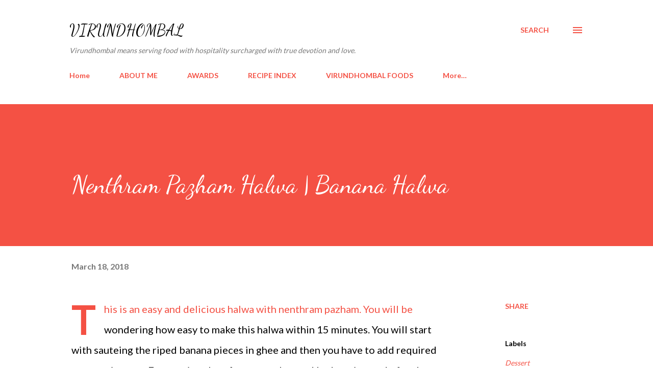

--- FILE ---
content_type: text/html; charset=UTF-8
request_url: https://www.virundhombal.com/2018/03/nenthram-pazham-halwa-banana-halwa.html
body_size: 52626
content:
<!DOCTYPE html>
<html dir='ltr' lang='en-GB'>
<head>
<meta content='width=device-width, initial-scale=1' name='viewport'/>
<title>Nenthram Pazham Halwa | Banana Halwa</title>
<meta content='text/html; charset=UTF-8' http-equiv='Content-Type'/>
<!-- Chrome, Firefox OS and Opera -->
<meta content='#ffffff' name='theme-color'/>
<!-- Windows Phone -->
<meta content='#ffffff' name='msapplication-navbutton-color'/>
<meta content='blogger' name='generator'/>
<link href='https://www.virundhombal.com/favicon.ico' rel='icon' type='image/x-icon'/>
<link href='https://www.virundhombal.com/2018/03/nenthram-pazham-halwa-banana-halwa.html' rel='canonical'/>
<link rel="alternate" type="application/atom+xml" title="VIRUNDHOMBAL  - Atom" href="https://www.virundhombal.com/feeds/posts/default" />
<link rel="alternate" type="application/rss+xml" title="VIRUNDHOMBAL  - RSS" href="https://www.virundhombal.com/feeds/posts/default?alt=rss" />
<link rel="service.post" type="application/atom+xml" title="VIRUNDHOMBAL  - Atom" href="https://www.blogger.com/feeds/4618765528046710465/posts/default" />

<link rel="alternate" type="application/atom+xml" title="VIRUNDHOMBAL  - Atom" href="https://www.virundhombal.com/feeds/2686400678983821685/comments/default" />
<!--Can't find substitution for tag [blog.ieCssRetrofitLinks]-->
<link href='https://blogger.googleusercontent.com/img/b/R29vZ2xl/AVvXsEjaQjZ59ml5gUAgTnbQ-YWfVkhnFG_mxMQ43HVwYd6UmCEUQ_hD7Pl9Z-Gyp5ug8_KZ3QKnSCLeUZgVF56pU8virrqBraeURr270M6EY5Si7nYgw_mFofcunbJ5HptjjTe8BkLlI4foxiak/s640/Picture1.jpg' rel='image_src'/>
<meta content='Nenthram Pazham Halwa | Banana Halwa | How to prepare Nenthram Pazham Halwa | Banana Halwa with step by step instructions | Halwa recipes' name='description'/>
<meta content='https://www.virundhombal.com/2018/03/nenthram-pazham-halwa-banana-halwa.html' property='og:url'/>
<meta content='Nenthram Pazham Halwa | Banana Halwa' property='og:title'/>
<meta content='Nenthram Pazham Halwa | Banana Halwa | How to prepare Nenthram Pazham Halwa | Banana Halwa with step by step instructions | Halwa recipes' property='og:description'/>
<meta content='https://blogger.googleusercontent.com/img/b/R29vZ2xl/AVvXsEjaQjZ59ml5gUAgTnbQ-YWfVkhnFG_mxMQ43HVwYd6UmCEUQ_hD7Pl9Z-Gyp5ug8_KZ3QKnSCLeUZgVF56pU8virrqBraeURr270M6EY5Si7nYgw_mFofcunbJ5HptjjTe8BkLlI4foxiak/w1200-h630-p-k-no-nu/Picture1.jpg' property='og:image'/>
<style type='text/css'>@font-face{font-family:'Dancing Script';font-style:normal;font-weight:400;font-display:swap;src:url(//fonts.gstatic.com/s/dancingscript/v29/If2cXTr6YS-zF4S-kcSWSVi_sxjsohD9F50Ruu7BMSo3Rep8hNX6plRPjLo.woff2)format('woff2');unicode-range:U+0102-0103,U+0110-0111,U+0128-0129,U+0168-0169,U+01A0-01A1,U+01AF-01B0,U+0300-0301,U+0303-0304,U+0308-0309,U+0323,U+0329,U+1EA0-1EF9,U+20AB;}@font-face{font-family:'Dancing Script';font-style:normal;font-weight:400;font-display:swap;src:url(//fonts.gstatic.com/s/dancingscript/v29/If2cXTr6YS-zF4S-kcSWSVi_sxjsohD9F50Ruu7BMSo3ROp8hNX6plRPjLo.woff2)format('woff2');unicode-range:U+0100-02BA,U+02BD-02C5,U+02C7-02CC,U+02CE-02D7,U+02DD-02FF,U+0304,U+0308,U+0329,U+1D00-1DBF,U+1E00-1E9F,U+1EF2-1EFF,U+2020,U+20A0-20AB,U+20AD-20C0,U+2113,U+2C60-2C7F,U+A720-A7FF;}@font-face{font-family:'Dancing Script';font-style:normal;font-weight:400;font-display:swap;src:url(//fonts.gstatic.com/s/dancingscript/v29/If2cXTr6YS-zF4S-kcSWSVi_sxjsohD9F50Ruu7BMSo3Sup8hNX6plRP.woff2)format('woff2');unicode-range:U+0000-00FF,U+0131,U+0152-0153,U+02BB-02BC,U+02C6,U+02DA,U+02DC,U+0304,U+0308,U+0329,U+2000-206F,U+20AC,U+2122,U+2191,U+2193,U+2212,U+2215,U+FEFF,U+FFFD;}@font-face{font-family:'EB Garamond';font-style:italic;font-weight:600;font-display:swap;src:url(//fonts.gstatic.com/s/ebgaramond/v32/SlGFmQSNjdsmc35JDF1K5GRwUjcdlttVFm-rI7diR79wU6i1hGFJRvzr2Q.woff2)format('woff2');unicode-range:U+0460-052F,U+1C80-1C8A,U+20B4,U+2DE0-2DFF,U+A640-A69F,U+FE2E-FE2F;}@font-face{font-family:'EB Garamond';font-style:italic;font-weight:600;font-display:swap;src:url(//fonts.gstatic.com/s/ebgaramond/v32/SlGFmQSNjdsmc35JDF1K5GRwUjcdlttVFm-rI7diR795U6i1hGFJRvzr2Q.woff2)format('woff2');unicode-range:U+0301,U+0400-045F,U+0490-0491,U+04B0-04B1,U+2116;}@font-face{font-family:'EB Garamond';font-style:italic;font-weight:600;font-display:swap;src:url(//fonts.gstatic.com/s/ebgaramond/v32/SlGFmQSNjdsmc35JDF1K5GRwUjcdlttVFm-rI7diR79xU6i1hGFJRvzr2Q.woff2)format('woff2');unicode-range:U+1F00-1FFF;}@font-face{font-family:'EB Garamond';font-style:italic;font-weight:600;font-display:swap;src:url(//fonts.gstatic.com/s/ebgaramond/v32/SlGFmQSNjdsmc35JDF1K5GRwUjcdlttVFm-rI7diR79-U6i1hGFJRvzr2Q.woff2)format('woff2');unicode-range:U+0370-0377,U+037A-037F,U+0384-038A,U+038C,U+038E-03A1,U+03A3-03FF;}@font-face{font-family:'EB Garamond';font-style:italic;font-weight:600;font-display:swap;src:url(//fonts.gstatic.com/s/ebgaramond/v32/SlGFmQSNjdsmc35JDF1K5GRwUjcdlttVFm-rI7diR79yU6i1hGFJRvzr2Q.woff2)format('woff2');unicode-range:U+0102-0103,U+0110-0111,U+0128-0129,U+0168-0169,U+01A0-01A1,U+01AF-01B0,U+0300-0301,U+0303-0304,U+0308-0309,U+0323,U+0329,U+1EA0-1EF9,U+20AB;}@font-face{font-family:'EB Garamond';font-style:italic;font-weight:600;font-display:swap;src:url(//fonts.gstatic.com/s/ebgaramond/v32/SlGFmQSNjdsmc35JDF1K5GRwUjcdlttVFm-rI7diR79zU6i1hGFJRvzr2Q.woff2)format('woff2');unicode-range:U+0100-02BA,U+02BD-02C5,U+02C7-02CC,U+02CE-02D7,U+02DD-02FF,U+0304,U+0308,U+0329,U+1D00-1DBF,U+1E00-1E9F,U+1EF2-1EFF,U+2020,U+20A0-20AB,U+20AD-20C0,U+2113,U+2C60-2C7F,U+A720-A7FF;}@font-face{font-family:'EB Garamond';font-style:italic;font-weight:600;font-display:swap;src:url(//fonts.gstatic.com/s/ebgaramond/v32/SlGFmQSNjdsmc35JDF1K5GRwUjcdlttVFm-rI7diR799U6i1hGFJRvw.woff2)format('woff2');unicode-range:U+0000-00FF,U+0131,U+0152-0153,U+02BB-02BC,U+02C6,U+02DA,U+02DC,U+0304,U+0308,U+0329,U+2000-206F,U+20AC,U+2122,U+2191,U+2193,U+2212,U+2215,U+FEFF,U+FFFD;}@font-face{font-family:'Lato';font-style:normal;font-weight:400;font-display:swap;src:url(//fonts.gstatic.com/s/lato/v25/S6uyw4BMUTPHjxAwXiWtFCfQ7A.woff2)format('woff2');unicode-range:U+0100-02BA,U+02BD-02C5,U+02C7-02CC,U+02CE-02D7,U+02DD-02FF,U+0304,U+0308,U+0329,U+1D00-1DBF,U+1E00-1E9F,U+1EF2-1EFF,U+2020,U+20A0-20AB,U+20AD-20C0,U+2113,U+2C60-2C7F,U+A720-A7FF;}@font-face{font-family:'Lato';font-style:normal;font-weight:400;font-display:swap;src:url(//fonts.gstatic.com/s/lato/v25/S6uyw4BMUTPHjx4wXiWtFCc.woff2)format('woff2');unicode-range:U+0000-00FF,U+0131,U+0152-0153,U+02BB-02BC,U+02C6,U+02DA,U+02DC,U+0304,U+0308,U+0329,U+2000-206F,U+20AC,U+2122,U+2191,U+2193,U+2212,U+2215,U+FEFF,U+FFFD;}@font-face{font-family:'Lato';font-style:normal;font-weight:700;font-display:swap;src:url(//fonts.gstatic.com/s/lato/v25/S6u9w4BMUTPHh6UVSwaPGQ3q5d0N7w.woff2)format('woff2');unicode-range:U+0100-02BA,U+02BD-02C5,U+02C7-02CC,U+02CE-02D7,U+02DD-02FF,U+0304,U+0308,U+0329,U+1D00-1DBF,U+1E00-1E9F,U+1EF2-1EFF,U+2020,U+20A0-20AB,U+20AD-20C0,U+2113,U+2C60-2C7F,U+A720-A7FF;}@font-face{font-family:'Lato';font-style:normal;font-weight:700;font-display:swap;src:url(//fonts.gstatic.com/s/lato/v25/S6u9w4BMUTPHh6UVSwiPGQ3q5d0.woff2)format('woff2');unicode-range:U+0000-00FF,U+0131,U+0152-0153,U+02BB-02BC,U+02C6,U+02DA,U+02DC,U+0304,U+0308,U+0329,U+2000-206F,U+20AC,U+2122,U+2191,U+2193,U+2212,U+2215,U+FEFF,U+FFFD;}@font-face{font-family:'Open Sans';font-style:normal;font-weight:600;font-stretch:100%;font-display:swap;src:url(//fonts.gstatic.com/s/opensans/v44/memSYaGs126MiZpBA-UvWbX2vVnXBbObj2OVZyOOSr4dVJWUgsgH1x4taVIUwaEQbjB_mQ.woff2)format('woff2');unicode-range:U+0460-052F,U+1C80-1C8A,U+20B4,U+2DE0-2DFF,U+A640-A69F,U+FE2E-FE2F;}@font-face{font-family:'Open Sans';font-style:normal;font-weight:600;font-stretch:100%;font-display:swap;src:url(//fonts.gstatic.com/s/opensans/v44/memSYaGs126MiZpBA-UvWbX2vVnXBbObj2OVZyOOSr4dVJWUgsgH1x4kaVIUwaEQbjB_mQ.woff2)format('woff2');unicode-range:U+0301,U+0400-045F,U+0490-0491,U+04B0-04B1,U+2116;}@font-face{font-family:'Open Sans';font-style:normal;font-weight:600;font-stretch:100%;font-display:swap;src:url(//fonts.gstatic.com/s/opensans/v44/memSYaGs126MiZpBA-UvWbX2vVnXBbObj2OVZyOOSr4dVJWUgsgH1x4saVIUwaEQbjB_mQ.woff2)format('woff2');unicode-range:U+1F00-1FFF;}@font-face{font-family:'Open Sans';font-style:normal;font-weight:600;font-stretch:100%;font-display:swap;src:url(//fonts.gstatic.com/s/opensans/v44/memSYaGs126MiZpBA-UvWbX2vVnXBbObj2OVZyOOSr4dVJWUgsgH1x4jaVIUwaEQbjB_mQ.woff2)format('woff2');unicode-range:U+0370-0377,U+037A-037F,U+0384-038A,U+038C,U+038E-03A1,U+03A3-03FF;}@font-face{font-family:'Open Sans';font-style:normal;font-weight:600;font-stretch:100%;font-display:swap;src:url(//fonts.gstatic.com/s/opensans/v44/memSYaGs126MiZpBA-UvWbX2vVnXBbObj2OVZyOOSr4dVJWUgsgH1x4iaVIUwaEQbjB_mQ.woff2)format('woff2');unicode-range:U+0307-0308,U+0590-05FF,U+200C-2010,U+20AA,U+25CC,U+FB1D-FB4F;}@font-face{font-family:'Open Sans';font-style:normal;font-weight:600;font-stretch:100%;font-display:swap;src:url(//fonts.gstatic.com/s/opensans/v44/memSYaGs126MiZpBA-UvWbX2vVnXBbObj2OVZyOOSr4dVJWUgsgH1x5caVIUwaEQbjB_mQ.woff2)format('woff2');unicode-range:U+0302-0303,U+0305,U+0307-0308,U+0310,U+0312,U+0315,U+031A,U+0326-0327,U+032C,U+032F-0330,U+0332-0333,U+0338,U+033A,U+0346,U+034D,U+0391-03A1,U+03A3-03A9,U+03B1-03C9,U+03D1,U+03D5-03D6,U+03F0-03F1,U+03F4-03F5,U+2016-2017,U+2034-2038,U+203C,U+2040,U+2043,U+2047,U+2050,U+2057,U+205F,U+2070-2071,U+2074-208E,U+2090-209C,U+20D0-20DC,U+20E1,U+20E5-20EF,U+2100-2112,U+2114-2115,U+2117-2121,U+2123-214F,U+2190,U+2192,U+2194-21AE,U+21B0-21E5,U+21F1-21F2,U+21F4-2211,U+2213-2214,U+2216-22FF,U+2308-230B,U+2310,U+2319,U+231C-2321,U+2336-237A,U+237C,U+2395,U+239B-23B7,U+23D0,U+23DC-23E1,U+2474-2475,U+25AF,U+25B3,U+25B7,U+25BD,U+25C1,U+25CA,U+25CC,U+25FB,U+266D-266F,U+27C0-27FF,U+2900-2AFF,U+2B0E-2B11,U+2B30-2B4C,U+2BFE,U+3030,U+FF5B,U+FF5D,U+1D400-1D7FF,U+1EE00-1EEFF;}@font-face{font-family:'Open Sans';font-style:normal;font-weight:600;font-stretch:100%;font-display:swap;src:url(//fonts.gstatic.com/s/opensans/v44/memSYaGs126MiZpBA-UvWbX2vVnXBbObj2OVZyOOSr4dVJWUgsgH1x5OaVIUwaEQbjB_mQ.woff2)format('woff2');unicode-range:U+0001-000C,U+000E-001F,U+007F-009F,U+20DD-20E0,U+20E2-20E4,U+2150-218F,U+2190,U+2192,U+2194-2199,U+21AF,U+21E6-21F0,U+21F3,U+2218-2219,U+2299,U+22C4-22C6,U+2300-243F,U+2440-244A,U+2460-24FF,U+25A0-27BF,U+2800-28FF,U+2921-2922,U+2981,U+29BF,U+29EB,U+2B00-2BFF,U+4DC0-4DFF,U+FFF9-FFFB,U+10140-1018E,U+10190-1019C,U+101A0,U+101D0-101FD,U+102E0-102FB,U+10E60-10E7E,U+1D2C0-1D2D3,U+1D2E0-1D37F,U+1F000-1F0FF,U+1F100-1F1AD,U+1F1E6-1F1FF,U+1F30D-1F30F,U+1F315,U+1F31C,U+1F31E,U+1F320-1F32C,U+1F336,U+1F378,U+1F37D,U+1F382,U+1F393-1F39F,U+1F3A7-1F3A8,U+1F3AC-1F3AF,U+1F3C2,U+1F3C4-1F3C6,U+1F3CA-1F3CE,U+1F3D4-1F3E0,U+1F3ED,U+1F3F1-1F3F3,U+1F3F5-1F3F7,U+1F408,U+1F415,U+1F41F,U+1F426,U+1F43F,U+1F441-1F442,U+1F444,U+1F446-1F449,U+1F44C-1F44E,U+1F453,U+1F46A,U+1F47D,U+1F4A3,U+1F4B0,U+1F4B3,U+1F4B9,U+1F4BB,U+1F4BF,U+1F4C8-1F4CB,U+1F4D6,U+1F4DA,U+1F4DF,U+1F4E3-1F4E6,U+1F4EA-1F4ED,U+1F4F7,U+1F4F9-1F4FB,U+1F4FD-1F4FE,U+1F503,U+1F507-1F50B,U+1F50D,U+1F512-1F513,U+1F53E-1F54A,U+1F54F-1F5FA,U+1F610,U+1F650-1F67F,U+1F687,U+1F68D,U+1F691,U+1F694,U+1F698,U+1F6AD,U+1F6B2,U+1F6B9-1F6BA,U+1F6BC,U+1F6C6-1F6CF,U+1F6D3-1F6D7,U+1F6E0-1F6EA,U+1F6F0-1F6F3,U+1F6F7-1F6FC,U+1F700-1F7FF,U+1F800-1F80B,U+1F810-1F847,U+1F850-1F859,U+1F860-1F887,U+1F890-1F8AD,U+1F8B0-1F8BB,U+1F8C0-1F8C1,U+1F900-1F90B,U+1F93B,U+1F946,U+1F984,U+1F996,U+1F9E9,U+1FA00-1FA6F,U+1FA70-1FA7C,U+1FA80-1FA89,U+1FA8F-1FAC6,U+1FACE-1FADC,U+1FADF-1FAE9,U+1FAF0-1FAF8,U+1FB00-1FBFF;}@font-face{font-family:'Open Sans';font-style:normal;font-weight:600;font-stretch:100%;font-display:swap;src:url(//fonts.gstatic.com/s/opensans/v44/memSYaGs126MiZpBA-UvWbX2vVnXBbObj2OVZyOOSr4dVJWUgsgH1x4vaVIUwaEQbjB_mQ.woff2)format('woff2');unicode-range:U+0102-0103,U+0110-0111,U+0128-0129,U+0168-0169,U+01A0-01A1,U+01AF-01B0,U+0300-0301,U+0303-0304,U+0308-0309,U+0323,U+0329,U+1EA0-1EF9,U+20AB;}@font-face{font-family:'Open Sans';font-style:normal;font-weight:600;font-stretch:100%;font-display:swap;src:url(//fonts.gstatic.com/s/opensans/v44/memSYaGs126MiZpBA-UvWbX2vVnXBbObj2OVZyOOSr4dVJWUgsgH1x4uaVIUwaEQbjB_mQ.woff2)format('woff2');unicode-range:U+0100-02BA,U+02BD-02C5,U+02C7-02CC,U+02CE-02D7,U+02DD-02FF,U+0304,U+0308,U+0329,U+1D00-1DBF,U+1E00-1E9F,U+1EF2-1EFF,U+2020,U+20A0-20AB,U+20AD-20C0,U+2113,U+2C60-2C7F,U+A720-A7FF;}@font-face{font-family:'Open Sans';font-style:normal;font-weight:600;font-stretch:100%;font-display:swap;src:url(//fonts.gstatic.com/s/opensans/v44/memSYaGs126MiZpBA-UvWbX2vVnXBbObj2OVZyOOSr4dVJWUgsgH1x4gaVIUwaEQbjA.woff2)format('woff2');unicode-range:U+0000-00FF,U+0131,U+0152-0153,U+02BB-02BC,U+02C6,U+02DA,U+02DC,U+0304,U+0308,U+0329,U+2000-206F,U+20AC,U+2122,U+2191,U+2193,U+2212,U+2215,U+FEFF,U+FFFD;}</style>
<style id='page-skin-1' type='text/css'><!--
/*! normalize.css v3.0.1 | MIT License | git.io/normalize */html{font-family:sans-serif;-ms-text-size-adjust:100%;-webkit-text-size-adjust:100%}body{margin:0}article,aside,details,figcaption,figure,footer,header,hgroup,main,nav,section,summary{display:block}audio,canvas,progress,video{display:inline-block;vertical-align:baseline}audio:not([controls]){display:none;height:0}[hidden],template{display:none}a{background:transparent}a:active,a:hover{outline:0}abbr[title]{border-bottom:1px dotted}b,strong{font-weight:bold}dfn{font-style:italic}h1{font-size:2em;margin:.67em 0}mark{background:#ff0;color:#000}small{font-size:80%}sub,sup{font-size:75%;line-height:0;position:relative;vertical-align:baseline}sup{top:-0.5em}sub{bottom:-0.25em}img{border:0}svg:not(:root){overflow:hidden}figure{margin:1em 40px}hr{-moz-box-sizing:content-box;box-sizing:content-box;height:0}pre{overflow:auto}code,kbd,pre,samp{font-family:monospace,monospace;font-size:1em}button,input,optgroup,select,textarea{color:inherit;font:inherit;margin:0}button{overflow:visible}button,select{text-transform:none}button,html input[type="button"],input[type="reset"],input[type="submit"]{-webkit-appearance:button;cursor:pointer}button[disabled],html input[disabled]{cursor:default}button::-moz-focus-inner,input::-moz-focus-inner{border:0;padding:0}input{line-height:normal}input[type="checkbox"],input[type="radio"]{box-sizing:border-box;padding:0}input[type="number"]::-webkit-inner-spin-button,input[type="number"]::-webkit-outer-spin-button{height:auto}input[type="search"]{-webkit-appearance:textfield;-moz-box-sizing:content-box;-webkit-box-sizing:content-box;box-sizing:content-box}input[type="search"]::-webkit-search-cancel-button,input[type="search"]::-webkit-search-decoration{-webkit-appearance:none}fieldset{border:1px solid #c0c0c0;margin:0 2px;padding:.35em .625em .75em}legend{border:0;padding:0}textarea{overflow:auto}optgroup{font-weight:bold}table{border-collapse:collapse;border-spacing:0}td,th{padding:0}
body{
overflow-wrap:break-word;
word-break:break-word;
word-wrap:break-word
}
.hidden{
display:none
}
.invisible{
visibility:hidden
}
.container::after,.float-container::after{
clear:both;
content:"";
display:table
}
.clearboth{
clear:both
}
#comments .comment .comment-actions,.subscribe-popup .FollowByEmail .follow-by-email-submit,.widget.Profile .profile-link{
background:0 0;
border:0;
box-shadow:none;
color:#f45144;
cursor:pointer;
font-size:14px;
font-weight:700;
outline:0;
text-decoration:none;
text-transform:uppercase;
width:auto
}
.dim-overlay{
background-color:rgba(0,0,0,.54);
height:100vh;
left:0;
position:fixed;
top:0;
width:100%
}
#sharing-dim-overlay{
background-color:transparent
}
input::-ms-clear{
display:none
}
.blogger-logo,.svg-icon-24.blogger-logo{
fill:#ff9800;
opacity:1
}
.loading-spinner-large{
-webkit-animation:mspin-rotate 1.568s infinite linear;
animation:mspin-rotate 1.568s infinite linear;
height:48px;
overflow:hidden;
position:absolute;
width:48px;
z-index:200
}
.loading-spinner-large>div{
-webkit-animation:mspin-revrot 5332ms infinite steps(4);
animation:mspin-revrot 5332ms infinite steps(4)
}
.loading-spinner-large>div>div{
-webkit-animation:mspin-singlecolor-large-film 1333ms infinite steps(81);
animation:mspin-singlecolor-large-film 1333ms infinite steps(81);
background-size:100%;
height:48px;
width:3888px
}
.mspin-black-large>div>div,.mspin-grey_54-large>div>div{
background-image:url(https://www.blogblog.com/indie/mspin_black_large.svg)
}
.mspin-white-large>div>div{
background-image:url(https://www.blogblog.com/indie/mspin_white_large.svg)
}
.mspin-grey_54-large{
opacity:.54
}
@-webkit-keyframes mspin-singlecolor-large-film{
from{
-webkit-transform:translateX(0);
transform:translateX(0)
}
to{
-webkit-transform:translateX(-3888px);
transform:translateX(-3888px)
}
}
@keyframes mspin-singlecolor-large-film{
from{
-webkit-transform:translateX(0);
transform:translateX(0)
}
to{
-webkit-transform:translateX(-3888px);
transform:translateX(-3888px)
}
}
@-webkit-keyframes mspin-rotate{
from{
-webkit-transform:rotate(0);
transform:rotate(0)
}
to{
-webkit-transform:rotate(360deg);
transform:rotate(360deg)
}
}
@keyframes mspin-rotate{
from{
-webkit-transform:rotate(0);
transform:rotate(0)
}
to{
-webkit-transform:rotate(360deg);
transform:rotate(360deg)
}
}
@-webkit-keyframes mspin-revrot{
from{
-webkit-transform:rotate(0);
transform:rotate(0)
}
to{
-webkit-transform:rotate(-360deg);
transform:rotate(-360deg)
}
}
@keyframes mspin-revrot{
from{
-webkit-transform:rotate(0);
transform:rotate(0)
}
to{
-webkit-transform:rotate(-360deg);
transform:rotate(-360deg)
}
}
.skip-navigation{
background-color:#fff;
box-sizing:border-box;
color:#000;
display:block;
height:0;
left:0;
line-height:50px;
overflow:hidden;
padding-top:0;
position:fixed;
text-align:center;
top:0;
-webkit-transition:box-shadow .3s,height .3s,padding-top .3s;
transition:box-shadow .3s,height .3s,padding-top .3s;
width:100%;
z-index:900
}
.skip-navigation:focus{
box-shadow:0 4px 5px 0 rgba(0,0,0,.14),0 1px 10px 0 rgba(0,0,0,.12),0 2px 4px -1px rgba(0,0,0,.2);
height:50px
}
#main{
outline:0
}
.main-heading{
position:absolute;
clip:rect(1px,1px,1px,1px);
padding:0;
border:0;
height:1px;
width:1px;
overflow:hidden
}
.Attribution{
margin-top:1em;
text-align:center
}
.Attribution .blogger img,.Attribution .blogger svg{
vertical-align:bottom
}
.Attribution .blogger img{
margin-right:.5em
}
.Attribution div{
line-height:24px;
margin-top:.5em
}
.Attribution .copyright,.Attribution .image-attribution{
font-size:.7em;
margin-top:1.5em
}
.BLOG_mobile_video_class{
display:none
}
.bg-photo{
background-attachment:scroll!important
}
body .CSS_LIGHTBOX{
z-index:900
}
.extendable .show-less,.extendable .show-more{
border-color:#f45144;
color:#f45144;
margin-top:8px
}
.extendable .show-less.hidden,.extendable .show-more.hidden{
display:none
}
.inline-ad{
display:none;
max-width:100%;
overflow:hidden
}
.adsbygoogle{
display:block
}
#cookieChoiceInfo{
bottom:0;
top:auto
}
iframe.b-hbp-video{
border:0
}
.post-body img{
max-width:100%
}
.post-body iframe{
max-width:100%
}
.post-body a[imageanchor="1"]{
display:inline-block
}
.byline{
margin-right:1em
}
.byline:last-child{
margin-right:0
}
.link-copied-dialog{
max-width:520px;
outline:0
}
.link-copied-dialog .modal-dialog-buttons{
margin-top:8px
}
.link-copied-dialog .goog-buttonset-default{
background:0 0;
border:0
}
.link-copied-dialog .goog-buttonset-default:focus{
outline:0
}
.paging-control-container{
margin-bottom:16px
}
.paging-control-container .paging-control{
display:inline-block
}
.paging-control-container .comment-range-text::after,.paging-control-container .paging-control{
color:#f45144
}
.paging-control-container .comment-range-text,.paging-control-container .paging-control{
margin-right:8px
}
.paging-control-container .comment-range-text::after,.paging-control-container .paging-control::after{
content:"\b7";
cursor:default;
padding-left:8px;
pointer-events:none
}
.paging-control-container .comment-range-text:last-child::after,.paging-control-container .paging-control:last-child::after{
content:none
}
.byline.reactions iframe{
height:20px
}
.b-notification{
color:#000;
background-color:#fff;
border-bottom:solid 1px #000;
box-sizing:border-box;
padding:16px 32px;
text-align:center
}
.b-notification.visible{
-webkit-transition:margin-top .3s cubic-bezier(.4,0,.2,1);
transition:margin-top .3s cubic-bezier(.4,0,.2,1)
}
.b-notification.invisible{
position:absolute
}
.b-notification-close{
position:absolute;
right:8px;
top:8px
}
.no-posts-message{
line-height:40px;
text-align:center
}
@media screen and (max-width:968px){
body.item-view .post-body a[imageanchor="1"][style*="float: left;"],body.item-view .post-body a[imageanchor="1"][style*="float: right;"]{
float:none!important;
clear:none!important
}
body.item-view .post-body a[imageanchor="1"] img{
display:block;
height:auto;
margin:0 auto
}
body.item-view .post-body>.separator:first-child>a[imageanchor="1"]:first-child{
margin-top:20px
}
.post-body a[imageanchor]{
display:block
}
body.item-view .post-body a[imageanchor="1"]{
margin-left:0!important;
margin-right:0!important
}
body.item-view .post-body a[imageanchor="1"]+a[imageanchor="1"]{
margin-top:16px
}
}
.item-control{
display:none
}
#comments{
border-top:1px dashed rgba(0,0,0,.54);
margin-top:20px;
padding:20px
}
#comments .comment-thread ol{
margin:0;
padding-left:0;
padding-left:0
}
#comments .comment .comment-replybox-single,#comments .comment-thread .comment-replies{
margin-left:60px
}
#comments .comment-thread .thread-count{
display:none
}
#comments .comment{
list-style-type:none;
padding:0 0 30px;
position:relative
}
#comments .comment .comment{
padding-bottom:8px
}
.comment .avatar-image-container{
position:absolute
}
.comment .avatar-image-container img{
border-radius:50%
}
.avatar-image-container svg,.comment .avatar-image-container .avatar-icon{
border-radius:50%;
border:solid 1px #f45144;
box-sizing:border-box;
fill:#f45144;
height:35px;
margin:0;
padding:7px;
width:35px
}
.comment .comment-block{
margin-top:10px;
margin-left:60px;
padding-bottom:0
}
#comments .comment-author-header-wrapper{
margin-left:40px
}
#comments .comment .thread-expanded .comment-block{
padding-bottom:20px
}
#comments .comment .comment-header .user,#comments .comment .comment-header .user a{
color:#000000;
font-style:normal;
font-weight:700
}
#comments .comment .comment-actions{
bottom:0;
margin-bottom:15px;
position:absolute
}
#comments .comment .comment-actions>*{
margin-right:8px
}
#comments .comment .comment-header .datetime{
bottom:0;
color:rgba(0,0,0,0.537);
display:inline-block;
font-size:13px;
font-style:italic;
margin-left:8px
}
#comments .comment .comment-footer .comment-timestamp a,#comments .comment .comment-header .datetime a{
color:rgba(0,0,0,0.537)
}
#comments .comment .comment-content,.comment .comment-body{
margin-top:12px;
word-break:break-word
}
.comment-body{
margin-bottom:12px
}
#comments.embed[data-num-comments="0"]{
border:0;
margin-top:0;
padding-top:0
}
#comments.embed[data-num-comments="0"] #comment-post-message,#comments.embed[data-num-comments="0"] div.comment-form>p,#comments.embed[data-num-comments="0"] p.comment-footer{
display:none
}
#comment-editor-src{
display:none
}
.comments .comments-content .loadmore.loaded{
max-height:0;
opacity:0;
overflow:hidden
}
.extendable .remaining-items{
height:0;
overflow:hidden;
-webkit-transition:height .3s cubic-bezier(.4,0,.2,1);
transition:height .3s cubic-bezier(.4,0,.2,1)
}
.extendable .remaining-items.expanded{
height:auto
}
.svg-icon-24,.svg-icon-24-button{
cursor:pointer;
height:24px;
width:24px;
min-width:24px
}
.touch-icon{
margin:-12px;
padding:12px
}
.touch-icon:active,.touch-icon:focus{
background-color:rgba(153,153,153,.4);
border-radius:50%
}
svg:not(:root).touch-icon{
overflow:visible
}
html[dir=rtl] .rtl-reversible-icon{
-webkit-transform:scaleX(-1);
-ms-transform:scaleX(-1);
transform:scaleX(-1)
}
.svg-icon-24-button,.touch-icon-button{
background:0 0;
border:0;
margin:0;
outline:0;
padding:0
}
.touch-icon-button .touch-icon:active,.touch-icon-button .touch-icon:focus{
background-color:transparent
}
.touch-icon-button:active .touch-icon,.touch-icon-button:focus .touch-icon{
background-color:rgba(153,153,153,.4);
border-radius:50%
}
.Profile .default-avatar-wrapper .avatar-icon{
border-radius:50%;
border:solid 1px #000000;
box-sizing:border-box;
fill:#000000;
margin:0
}
.Profile .individual .default-avatar-wrapper .avatar-icon{
padding:25px
}
.Profile .individual .avatar-icon,.Profile .individual .profile-img{
height:120px;
width:120px
}
.Profile .team .default-avatar-wrapper .avatar-icon{
padding:8px
}
.Profile .team .avatar-icon,.Profile .team .default-avatar-wrapper,.Profile .team .profile-img{
height:40px;
width:40px
}
.snippet-container{
margin:0;
position:relative;
overflow:hidden
}
.snippet-fade{
bottom:0;
box-sizing:border-box;
position:absolute;
width:96px
}
.snippet-fade{
right:0
}
.snippet-fade:after{
content:"\2026"
}
.snippet-fade:after{
float:right
}
.post-bottom{
-webkit-box-align:center;
-webkit-align-items:center;
-ms-flex-align:center;
align-items:center;
display:-webkit-box;
display:-webkit-flex;
display:-ms-flexbox;
display:flex;
-webkit-flex-wrap:wrap;
-ms-flex-wrap:wrap;
flex-wrap:wrap
}
.post-footer{
-webkit-box-flex:1;
-webkit-flex:1 1 auto;
-ms-flex:1 1 auto;
flex:1 1 auto;
-webkit-flex-wrap:wrap;
-ms-flex-wrap:wrap;
flex-wrap:wrap;
-webkit-box-ordinal-group:2;
-webkit-order:1;
-ms-flex-order:1;
order:1
}
.post-footer>*{
-webkit-box-flex:0;
-webkit-flex:0 1 auto;
-ms-flex:0 1 auto;
flex:0 1 auto
}
.post-footer .byline:last-child{
margin-right:1em
}
.jump-link{
-webkit-box-flex:0;
-webkit-flex:0 0 auto;
-ms-flex:0 0 auto;
flex:0 0 auto;
-webkit-box-ordinal-group:3;
-webkit-order:2;
-ms-flex-order:2;
order:2
}
.centered-top-container.sticky{
left:0;
position:fixed;
right:0;
top:0;
width:auto;
z-index:8;
-webkit-transition-property:opacity,-webkit-transform;
transition-property:opacity,-webkit-transform;
transition-property:transform,opacity;
transition-property:transform,opacity,-webkit-transform;
-webkit-transition-duration:.2s;
transition-duration:.2s;
-webkit-transition-timing-function:cubic-bezier(.4,0,.2,1);
transition-timing-function:cubic-bezier(.4,0,.2,1)
}
.centered-top-placeholder{
display:none
}
.collapsed-header .centered-top-placeholder{
display:block
}
.centered-top-container .Header .replaced h1,.centered-top-placeholder .Header .replaced h1{
display:none
}
.centered-top-container.sticky .Header .replaced h1{
display:block
}
.centered-top-container.sticky .Header .header-widget{
background:0 0
}
.centered-top-container.sticky .Header .header-image-wrapper{
display:none
}
.centered-top-container img,.centered-top-placeholder img{
max-width:100%
}
.collapsible{
-webkit-transition:height .3s cubic-bezier(.4,0,.2,1);
transition:height .3s cubic-bezier(.4,0,.2,1)
}
.collapsible,.collapsible>summary{
display:block;
overflow:hidden
}
.collapsible>:not(summary){
display:none
}
.collapsible[open]>:not(summary){
display:block
}
.collapsible:focus,.collapsible>summary:focus{
outline:0
}
.collapsible>summary{
cursor:pointer;
display:block;
padding:0
}
.collapsible:focus>summary,.collapsible>summary:focus{
background-color:transparent
}
.collapsible>summary::-webkit-details-marker{
display:none
}
.collapsible-title{
-webkit-box-align:center;
-webkit-align-items:center;
-ms-flex-align:center;
align-items:center;
display:-webkit-box;
display:-webkit-flex;
display:-ms-flexbox;
display:flex
}
.collapsible-title .title{
-webkit-box-flex:1;
-webkit-flex:1 1 auto;
-ms-flex:1 1 auto;
flex:1 1 auto;
-webkit-box-ordinal-group:1;
-webkit-order:0;
-ms-flex-order:0;
order:0;
overflow:hidden;
text-overflow:ellipsis;
white-space:nowrap
}
.collapsible-title .chevron-down,.collapsible[open] .collapsible-title .chevron-up{
display:block
}
.collapsible-title .chevron-up,.collapsible[open] .collapsible-title .chevron-down{
display:none
}
.overflowable-container{
max-height:48px;
overflow:hidden;
position:relative
}
.overflow-button{
cursor:pointer
}
#overflowable-dim-overlay{
background:0 0
}
.overflow-popup{
box-shadow:0 2px 2px 0 rgba(0,0,0,.14),0 3px 1px -2px rgba(0,0,0,.2),0 1px 5px 0 rgba(0,0,0,.12);
background-color:#ffffff;
left:0;
max-width:calc(100% - 32px);
position:absolute;
top:0;
visibility:hidden;
z-index:101
}
.overflow-popup ul{
list-style:none
}
.overflow-popup .tabs li,.overflow-popup li{
display:block;
height:auto
}
.overflow-popup .tabs li{
padding-left:0;
padding-right:0
}
.overflow-button.hidden,.overflow-popup .tabs li.hidden,.overflow-popup li.hidden{
display:none
}
.ripple{
position:relative
}
.ripple>*{
z-index:1
}
.splash-wrapper{
bottom:0;
left:0;
overflow:hidden;
pointer-events:none;
position:absolute;
right:0;
top:0;
z-index:0
}
.splash{
background:#ccc;
border-radius:100%;
display:block;
opacity:.6;
position:absolute;
-webkit-transform:scale(0);
-ms-transform:scale(0);
transform:scale(0)
}
.splash.animate{
-webkit-animation:ripple-effect .4s linear;
animation:ripple-effect .4s linear
}
@-webkit-keyframes ripple-effect{
100%{
opacity:0;
-webkit-transform:scale(2.5);
transform:scale(2.5)
}
}
@keyframes ripple-effect{
100%{
opacity:0;
-webkit-transform:scale(2.5);
transform:scale(2.5)
}
}
.search{
display:-webkit-box;
display:-webkit-flex;
display:-ms-flexbox;
display:flex;
line-height:24px;
width:24px
}
.search.focused{
width:100%
}
.search.focused .section{
width:100%
}
.search form{
z-index:101
}
.search h3{
display:none
}
.search form{
display:-webkit-box;
display:-webkit-flex;
display:-ms-flexbox;
display:flex;
-webkit-box-flex:1;
-webkit-flex:1 0 0;
-ms-flex:1 0 0px;
flex:1 0 0;
border-bottom:solid 1px transparent;
padding-bottom:8px
}
.search form>*{
display:none
}
.search.focused form>*{
display:block
}
.search .search-input label{
display:none
}
.centered-top-placeholder.cloned .search form{
z-index:30
}
.search.focused form{
border-color:#000000;
position:relative;
width:auto
}
.collapsed-header .centered-top-container .search.focused form{
border-bottom-color:transparent
}
.search-expand{
-webkit-box-flex:0;
-webkit-flex:0 0 auto;
-ms-flex:0 0 auto;
flex:0 0 auto
}
.search-expand-text{
display:none
}
.search-close{
display:inline;
vertical-align:middle
}
.search-input{
-webkit-box-flex:1;
-webkit-flex:1 0 1px;
-ms-flex:1 0 1px;
flex:1 0 1px
}
.search-input input{
background:0 0;
border:0;
box-sizing:border-box;
color:#000000;
display:inline-block;
outline:0;
width:calc(100% - 48px)
}
.search-input input.no-cursor{
color:transparent;
text-shadow:0 0 0 #000000
}
.collapsed-header .centered-top-container .search-action,.collapsed-header .centered-top-container .search-input input{
color:#000000
}
.collapsed-header .centered-top-container .search-input input.no-cursor{
color:transparent;
text-shadow:0 0 0 #000000
}
.collapsed-header .centered-top-container .search-input input.no-cursor:focus,.search-input input.no-cursor:focus{
outline:0
}
.search-focused>*{
visibility:hidden
}
.search-focused .search,.search-focused .search-icon{
visibility:visible
}
.search.focused .search-action{
display:block
}
.search.focused .search-action:disabled{
opacity:.3
}
.sidebar-container{
background-color:#f7f7f7;
max-width:320px;
overflow-y:auto;
-webkit-transition-property:-webkit-transform;
transition-property:-webkit-transform;
transition-property:transform;
transition-property:transform,-webkit-transform;
-webkit-transition-duration:.3s;
transition-duration:.3s;
-webkit-transition-timing-function:cubic-bezier(0,0,.2,1);
transition-timing-function:cubic-bezier(0,0,.2,1);
width:320px;
z-index:101;
-webkit-overflow-scrolling:touch
}
.sidebar-container .navigation{
line-height:0;
padding:16px
}
.sidebar-container .sidebar-back{
cursor:pointer
}
.sidebar-container .widget{
background:0 0;
margin:0 16px;
padding:16px 0
}
.sidebar-container .widget .title{
color:#000000;
margin:0
}
.sidebar-container .widget ul{
list-style:none;
margin:0;
padding:0
}
.sidebar-container .widget ul ul{
margin-left:1em
}
.sidebar-container .widget li{
font-size:16px;
line-height:normal
}
.sidebar-container .widget+.widget{
border-top:1px dashed #000000
}
.BlogArchive li{
margin:16px 0
}
.BlogArchive li:last-child{
margin-bottom:0
}
.Label li a{
display:inline-block
}
.BlogArchive .post-count,.Label .label-count{
float:right;
margin-left:.25em
}
.BlogArchive .post-count::before,.Label .label-count::before{
content:"("
}
.BlogArchive .post-count::after,.Label .label-count::after{
content:")"
}
.widget.Translate .skiptranslate>div{
display:block!important
}
.widget.Profile .profile-link{
display:-webkit-box;
display:-webkit-flex;
display:-ms-flexbox;
display:flex
}
.widget.Profile .team-member .default-avatar-wrapper,.widget.Profile .team-member .profile-img{
-webkit-box-flex:0;
-webkit-flex:0 0 auto;
-ms-flex:0 0 auto;
flex:0 0 auto;
margin-right:1em
}
.widget.Profile .individual .profile-link{
-webkit-box-orient:vertical;
-webkit-box-direction:normal;
-webkit-flex-direction:column;
-ms-flex-direction:column;
flex-direction:column
}
.widget.Profile .team .profile-link .profile-name{
-webkit-align-self:center;
-ms-flex-item-align:center;
align-self:center;
display:block;
-webkit-box-flex:1;
-webkit-flex:1 1 auto;
-ms-flex:1 1 auto;
flex:1 1 auto
}
.dim-overlay{
background-color:rgba(0,0,0,.54);
z-index:100
}
body.sidebar-visible{
overflow-y:hidden
}
@media screen and (max-width:1619px){
.sidebar-container{
bottom:0;
position:fixed;
top:0;
left:auto;
right:0
}
.sidebar-container.sidebar-invisible{
-webkit-transition-timing-function:cubic-bezier(.4,0,.6,1);
transition-timing-function:cubic-bezier(.4,0,.6,1);
-webkit-transform:translateX(320px);
-ms-transform:translateX(320px);
transform:translateX(320px)
}
}
.dialog{
box-shadow:0 2px 2px 0 rgba(0,0,0,.14),0 3px 1px -2px rgba(0,0,0,.2),0 1px 5px 0 rgba(0,0,0,.12);
background:#ffffff;
box-sizing:border-box;
color:#000000;
padding:30px;
position:fixed;
text-align:center;
width:calc(100% - 24px);
z-index:101
}
.dialog input[type=email],.dialog input[type=text]{
background-color:transparent;
border:0;
border-bottom:solid 1px rgba(0,0,0,.12);
color:#000000;
display:block;
font-family:Lato, sans-serif;
font-size:16px;
line-height:24px;
margin:auto;
padding-bottom:7px;
outline:0;
text-align:center;
width:100%
}
.dialog input[type=email]::-webkit-input-placeholder,.dialog input[type=text]::-webkit-input-placeholder{
color:#000000
}
.dialog input[type=email]::-moz-placeholder,.dialog input[type=text]::-moz-placeholder{
color:#000000
}
.dialog input[type=email]:-ms-input-placeholder,.dialog input[type=text]:-ms-input-placeholder{
color:#000000
}
.dialog input[type=email]::-ms-input-placeholder,.dialog input[type=text]::-ms-input-placeholder{
color:#000000
}
.dialog input[type=email]::placeholder,.dialog input[type=text]::placeholder{
color:#000000
}
.dialog input[type=email]:focus,.dialog input[type=text]:focus{
border-bottom:solid 2px #f45144;
padding-bottom:6px
}
.dialog input.no-cursor{
color:transparent;
text-shadow:0 0 0 #000000
}
.dialog input.no-cursor:focus{
outline:0
}
.dialog input.no-cursor:focus{
outline:0
}
.dialog input[type=submit]{
font-family:Lato, sans-serif
}
.dialog .goog-buttonset-default{
color:#f45144
}
.subscribe-popup{
max-width:364px
}
.subscribe-popup h3{
color:#ffffff;
font-size:1.8em;
margin-top:0
}
.subscribe-popup .FollowByEmail h3{
display:none
}
.subscribe-popup .FollowByEmail .follow-by-email-submit{
color:#f45144;
display:inline-block;
margin:0 auto;
margin-top:24px;
width:auto;
white-space:normal
}
.subscribe-popup .FollowByEmail .follow-by-email-submit:disabled{
cursor:default;
opacity:.3
}
@media (max-width:800px){
.blog-name div.widget.Subscribe{
margin-bottom:16px
}
body.item-view .blog-name div.widget.Subscribe{
margin:8px auto 16px auto;
width:100%
}
}
body#layout .bg-photo,body#layout .bg-photo-overlay{
display:none
}
body#layout .page_body{
padding:0;
position:relative;
top:0
}
body#layout .page{
display:inline-block;
left:inherit;
position:relative;
vertical-align:top;
width:540px
}
body#layout .centered{
max-width:954px
}
body#layout .navigation{
display:none
}
body#layout .sidebar-container{
display:inline-block;
width:40%
}
body#layout .hamburger-menu,body#layout .search{
display:none
}
.widget.Sharing .sharing-button{
display:none
}
.widget.Sharing .sharing-buttons li{
padding:0
}
.widget.Sharing .sharing-buttons li span{
display:none
}
.post-share-buttons{
position:relative
}
.centered-bottom .share-buttons .svg-icon-24,.share-buttons .svg-icon-24{
fill:#f45144
}
.sharing-open.touch-icon-button:active .touch-icon,.sharing-open.touch-icon-button:focus .touch-icon{
background-color:transparent
}
.share-buttons{
background-color:#ffffff;
border-radius:2px;
box-shadow:0 2px 2px 0 rgba(0,0,0,.14),0 3px 1px -2px rgba(0,0,0,.2),0 1px 5px 0 rgba(0,0,0,.12);
color:#f45144;
list-style:none;
margin:0;
padding:8px 0;
position:absolute;
top:-11px;
min-width:200px;
z-index:101
}
.share-buttons.hidden{
display:none
}
.sharing-button{
background:0 0;
border:0;
margin:0;
outline:0;
padding:0;
cursor:pointer
}
.share-buttons li{
margin:0;
height:48px
}
.share-buttons li:last-child{
margin-bottom:0
}
.share-buttons li .sharing-platform-button{
box-sizing:border-box;
cursor:pointer;
display:block;
height:100%;
margin-bottom:0;
padding:0 16px;
position:relative;
width:100%
}
.share-buttons li .sharing-platform-button:focus,.share-buttons li .sharing-platform-button:hover{
background-color:rgba(128,128,128,.1);
outline:0
}
.share-buttons li svg[class*=" sharing-"],.share-buttons li svg[class^=sharing-]{
position:absolute;
top:10px
}
.share-buttons li span.sharing-platform-button{
position:relative;
top:0
}
.share-buttons li .platform-sharing-text{
display:block;
font-size:16px;
line-height:48px;
white-space:nowrap
}
.share-buttons li .platform-sharing-text{
margin-left:56px
}
.flat-button{
cursor:pointer;
display:inline-block;
font-weight:700;
text-transform:uppercase;
border-radius:2px;
padding:8px;
margin:-8px
}
.flat-icon-button{
background:0 0;
border:0;
margin:0;
outline:0;
padding:0;
margin:-12px;
padding:12px;
cursor:pointer;
box-sizing:content-box;
display:inline-block;
line-height:0
}
.flat-icon-button,.flat-icon-button .splash-wrapper{
border-radius:50%
}
.flat-icon-button .splash.animate{
-webkit-animation-duration:.3s;
animation-duration:.3s
}
h1,h2,h3,h4,h5,h6{
margin:0
}
.post-body h1,.post-body h2,.post-body h3,.post-body h4,.post-body h5,.post-body h6{
margin:1em 0
}
.action-link,a{
color:#f45144;
cursor:pointer;
text-decoration:none
}
.action-link:visited,a:visited{
color:#f45144
}
.action-link:hover,a:hover{
color:#f45144
}
body{
background-color:#ffffff;
color:#000000;
font:400 20px Lato, sans-serif;
margin:0 auto
}
.unused{
background:#ffffff none repeat scroll top left
}
.dim-overlay{
z-index:100
}
.all-container{
min-height:100vh;
display:-webkit-box;
display:-webkit-flex;
display:-ms-flexbox;
display:flex;
-webkit-box-orient:vertical;
-webkit-box-direction:normal;
-webkit-flex-direction:column;
-ms-flex-direction:column;
flex-direction:column
}
body.sidebar-visible .all-container{
overflow-y:scroll
}
.page{
max-width:1280px;
width:100%
}
.Blog{
padding:0;
padding-left:136px
}
.main_content_container{
-webkit-box-flex:0;
-webkit-flex:0 0 auto;
-ms-flex:0 0 auto;
flex:0 0 auto;
margin:0 auto;
max-width:1600px;
width:100%
}
.centered-top-container{
-webkit-box-flex:0;
-webkit-flex:0 0 auto;
-ms-flex:0 0 auto;
flex:0 0 auto
}
.centered-top,.centered-top-placeholder{
box-sizing:border-box;
width:100%
}
.centered-top{
box-sizing:border-box;
margin:0 auto;
max-width:1280px;
padding:44px 136px 32px 136px;
width:100%
}
.centered-top h3{
color:rgba(0,0,0,0.537);
font:700 14px Lato, sans-serif
}
.centered{
width:100%
}
.centered-top-firstline{
display:-webkit-box;
display:-webkit-flex;
display:-ms-flexbox;
display:flex;
position:relative;
width:100%
}
.main_header_elements{
display:-webkit-box;
display:-webkit-flex;
display:-ms-flexbox;
display:flex;
-webkit-box-flex:0;
-webkit-flex:0 1 auto;
-ms-flex:0 1 auto;
flex:0 1 auto;
-webkit-box-ordinal-group:2;
-webkit-order:1;
-ms-flex-order:1;
order:1;
overflow-x:hidden;
width:100%
}
html[dir=rtl] .main_header_elements{
-webkit-box-ordinal-group:3;
-webkit-order:2;
-ms-flex-order:2;
order:2
}
body.search-view .centered-top.search-focused .blog-name{
display:none
}
.widget.Header img{
max-width:100%
}
.blog-name{
-webkit-box-flex:1;
-webkit-flex:1 1 auto;
-ms-flex:1 1 auto;
flex:1 1 auto;
min-width:0;
-webkit-box-ordinal-group:2;
-webkit-order:1;
-ms-flex-order:1;
order:1;
-webkit-transition:opacity .2s cubic-bezier(.4,0,.2,1);
transition:opacity .2s cubic-bezier(.4,0,.2,1)
}
.subscribe-section-container{
-webkit-box-flex:0;
-webkit-flex:0 0 auto;
-ms-flex:0 0 auto;
flex:0 0 auto;
-webkit-box-ordinal-group:3;
-webkit-order:2;
-ms-flex-order:2;
order:2
}
.search{
-webkit-box-flex:0;
-webkit-flex:0 0 auto;
-ms-flex:0 0 auto;
flex:0 0 auto;
-webkit-box-ordinal-group:4;
-webkit-order:3;
-ms-flex-order:3;
order:3;
line-height:30px
}
.search svg{
margin-bottom:3px;
margin-top:3px;
padding-bottom:0;
padding-top:0
}
.search,.search.focused{
display:block;
width:auto
}
.search .section{
opacity:0;
position:absolute;
right:0;
top:0;
-webkit-transition:opacity .2s cubic-bezier(.4,0,.2,1);
transition:opacity .2s cubic-bezier(.4,0,.2,1)
}
.search-expand{
background:0 0;
border:0;
margin:0;
outline:0;
padding:0;
display:block
}
.search.focused .search-expand{
visibility:hidden
}
.hamburger-menu{
float:right;
height:30px
}
.search-expand,.subscribe-section-container{
margin-left:44px
}
.hamburger-section{
-webkit-box-flex:1;
-webkit-flex:1 0 auto;
-ms-flex:1 0 auto;
flex:1 0 auto;
margin-left:44px;
-webkit-box-ordinal-group:3;
-webkit-order:2;
-ms-flex-order:2;
order:2
}
html[dir=rtl] .hamburger-section{
-webkit-box-ordinal-group:2;
-webkit-order:1;
-ms-flex-order:1;
order:1
}
.search-expand-icon{
display:none
}
.search-expand-text{
display:block
}
.search-input{
width:100%
}
.search-focused .hamburger-section{
visibility:visible
}
.centered-top-secondline .PageList ul{
margin:0;
max-height:288px;
overflow-y:hidden
}
.centered-top-secondline .PageList li{
margin-right:30px
}
.centered-top-secondline .PageList li:first-child a{
padding-left:0
}
.centered-top-secondline .PageList .overflow-popup ul{
overflow-y:auto
}
.centered-top-secondline .PageList .overflow-popup li{
display:block
}
.centered-top-secondline .PageList .overflow-popup li.hidden{
display:none
}
.overflowable-contents li{
display:inline-block;
height:48px
}
.sticky .blog-name{
overflow:hidden
}
.sticky .blog-name .widget.Header h1{
overflow:hidden;
text-overflow:ellipsis;
white-space:nowrap
}
.sticky .blog-name .widget.Header p,.sticky .centered-top-secondline{
display:none
}
.centered-top-container,.centered-top-placeholder{
background:#ffffff none repeat scroll top left
}
.centered-top .svg-icon-24{
fill:#f45144
}
.blog-name h1,.blog-name h1 a{
color:#000000;
font:normal 400 30px Dancing Script, cursive;
line-height:30px;
text-transform:uppercase
}
.widget.Header .header-widget p{
font:400 14px Lato, sans-serif;
font-style:italic;
color:rgba(0,0,0,0.537);
line-height:1.6;
max-width:676px
}
.centered-top .flat-button{
color:#f45144;
cursor:pointer;
font:700 14px Lato, sans-serif;
line-height:30px;
text-transform:uppercase;
-webkit-transition:opacity .2s cubic-bezier(.4,0,.2,1);
transition:opacity .2s cubic-bezier(.4,0,.2,1)
}
.subscribe-button{
background:0 0;
border:0;
margin:0;
outline:0;
padding:0;
display:block
}
html[dir=ltr] .search form{
margin-right:12px
}
.search.focused .section{
opacity:1;
margin-right:36px;
width:calc(100% - 36px)
}
.search input{
border:0;
color:rgba(0,0,0,0.537);
font:700 16px Lato, sans-serif;
line-height:30px;
outline:0;
width:100%
}
.search form{
padding-bottom:0
}
.search input[type=submit]{
display:none
}
.search input::-webkit-input-placeholder{
text-transform:uppercase
}
.search input::-moz-placeholder{
text-transform:uppercase
}
.search input:-ms-input-placeholder{
text-transform:uppercase
}
.search input::-ms-input-placeholder{
text-transform:uppercase
}
.search input::placeholder{
text-transform:uppercase
}
.centered-top-secondline .dim-overlay,.search .dim-overlay{
background:0 0
}
.centered-top-secondline .PageList .overflow-button a,.centered-top-secondline .PageList li a{
color:#f45144;
font:700 14px Lato, sans-serif;
line-height:48px;
padding:12px
}
.centered-top-secondline .PageList li.selected a{
color:#f45144
}
.centered-top-secondline .overflow-popup .PageList li a{
color:#000000
}
.PageList ul{
padding:0
}
.sticky .search form{
border:0
}
.sticky{
box-shadow:0 0 20px 0 rgba(0,0,0,.7)
}
.sticky .centered-top{
padding-bottom:0;
padding-top:0
}
.sticky .blog-name h1,.sticky .search,.sticky .search-expand,.sticky .subscribe-button{
line-height:46px
}
.sticky .hamburger-section,.sticky .search-expand,.sticky .search.focused .search-submit{
-webkit-box-align:center;
-webkit-align-items:center;
-ms-flex-align:center;
align-items:center;
display:-webkit-box;
display:-webkit-flex;
display:-ms-flexbox;
display:flex;
height:46px
}
.subscribe-popup h3{
color:rgba(0,0,0,0.839);
font:700 24px Lato, sans-serif;
margin-bottom:24px
}
.subscribe-popup div.widget.FollowByEmail .follow-by-email-address{
color:rgba(0,0,0,0.839);
font:700 14px Lato, sans-serif
}
.subscribe-popup div.widget.FollowByEmail .follow-by-email-submit{
color:#f45144;
font:700 14px Lato, sans-serif;
margin-top:24px
}
.post-content{
-webkit-box-flex:0;
-webkit-flex:0 1 auto;
-ms-flex:0 1 auto;
flex:0 1 auto;
-webkit-box-ordinal-group:2;
-webkit-order:1;
-ms-flex-order:1;
order:1;
margin-right:76px;
max-width:676px;
width:100%
}
.post-filter-message{
background-color:#f45144;
color:#ffffff;
display:-webkit-box;
display:-webkit-flex;
display:-ms-flexbox;
display:flex;
font:700 16px Lato, sans-serif;
margin:40px 136px 48px 136px;
padding:10px;
position:relative
}
.post-filter-message>*{
-webkit-box-flex:0;
-webkit-flex:0 0 auto;
-ms-flex:0 0 auto;
flex:0 0 auto
}
.post-filter-message .search-query{
font-style:italic;
quotes:"\201c" "\201d" "\2018" "\2019"
}
.post-filter-message .search-query::before{
content:open-quote
}
.post-filter-message .search-query::after{
content:close-quote
}
.post-filter-message div{
display:inline-block
}
.post-filter-message a{
color:#ffffff;
display:inline-block;
text-transform:uppercase
}
.post-filter-description{
-webkit-box-flex:1;
-webkit-flex:1 1 auto;
-ms-flex:1 1 auto;
flex:1 1 auto;
margin-right:16px
}
.post-title{
margin-top:0
}
body.feed-view .post-outer-container{
margin-top:85px
}
body.feed-view .feed-message+.post-outer-container,body.feed-view .post-outer-container:first-child{
margin-top:0
}
.post-outer{
display:-webkit-box;
display:-webkit-flex;
display:-ms-flexbox;
display:flex;
position:relative
}
.post-outer .snippet-thumbnail{
-webkit-box-align:center;
-webkit-align-items:center;
-ms-flex-align:center;
align-items:center;
background:#000;
display:-webkit-box;
display:-webkit-flex;
display:-ms-flexbox;
display:flex;
-webkit-box-flex:0;
-webkit-flex:0 0 auto;
-ms-flex:0 0 auto;
flex:0 0 auto;
height:256px;
-webkit-box-pack:center;
-webkit-justify-content:center;
-ms-flex-pack:center;
justify-content:center;
margin-right:136px;
overflow:hidden;
-webkit-box-ordinal-group:3;
-webkit-order:2;
-ms-flex-order:2;
order:2;
position:relative;
width:256px
}
.post-outer .thumbnail-empty{
background:0 0
}
.post-outer .snippet-thumbnail-img{
background-position:center;
background-repeat:no-repeat;
background-size:cover;
width:100%;
height:100%
}
.post-outer .snippet-thumbnail img{
max-height:100%
}
.post-title-container{
margin-bottom:16px
}
.post-bottom{
-webkit-box-align:baseline;
-webkit-align-items:baseline;
-ms-flex-align:baseline;
align-items:baseline;
display:-webkit-box;
display:-webkit-flex;
display:-ms-flexbox;
display:flex;
-webkit-box-pack:justify;
-webkit-justify-content:space-between;
-ms-flex-pack:justify;
justify-content:space-between
}
.post-share-buttons-bottom{
float:left
}
.footer{
-webkit-box-flex:0;
-webkit-flex:0 0 auto;
-ms-flex:0 0 auto;
flex:0 0 auto;
margin:auto auto 0 auto;
padding-bottom:32px;
width:auto
}
.post-header-container{
margin-bottom:12px
}
.post-header-container .post-share-buttons-top{
float:right
}
.post-header-container .post-header{
float:left
}
.byline{
display:inline-block;
margin-bottom:8px
}
.byline,.byline a,.flat-button{
color:#f45144;
font:700 14px Lato, sans-serif
}
.flat-button.ripple .splash{
background-color:rgba(244,81,68,.4)
}
.flat-button.ripple:hover{
background-color:rgba(244,81,68,.12)
}
.post-footer .byline{
text-transform:uppercase
}
.post-comment-link{
line-height:1
}
.blog-pager{
float:right;
margin-right:468px;
margin-top:48px
}
.FeaturedPost{
margin-bottom:56px
}
.FeaturedPost h3{
margin:16px 136px 8px 136px
}
.shown-ad{
margin-bottom:85px;
margin-top:85px
}
.shown-ad .inline-ad{
display:block;
max-width:676px
}
body.feed-view .shown-ad:last-child{
display:none
}
.post-title,.post-title a{
color:#f45144;
font:400 44px Dancing Script, cursive;
line-height:1.3333333333
}
.feed-message{
color:rgba(0,0,0,0.537);
font:700 16px Lato, sans-serif;
margin-bottom:52px
}
.post-header-container .byline,.post-header-container .byline a{
color:rgba(0,0,0,0.537);
font:700 16px Lato, sans-serif
}
.post-header-container .byline.post-author:not(:last-child)::after{
content:"\b7"
}
.post-header-container .byline.post-author:not(:last-child){
margin-right:0
}
.post-snippet-container{
font:400 20px Lato, sans-serif
}
.sharing-button{
text-transform:uppercase;
word-break:normal
}
.post-outer-container .svg-icon-24{
fill:#f45144
}
.post-body{
color:#000000;
font:400 20px Lato, sans-serif;
line-height:2;
margin-bottom:24px
}
.blog-pager .blog-pager-older-link{
color:#f45144;
float:right;
font:700 14px Lato, sans-serif;
text-transform:uppercase
}
.no-posts-message{
margin:32px
}
body.item-view .Blog .post-title-container{
background-color:#f45144;
box-sizing:border-box;
margin-bottom:-1px;
padding-bottom:86px;
padding-right:290px;
padding-left:140px;
padding-top:124px;
width:100%
}
body.item-view .Blog .post-title,body.item-view .Blog .post-title a{
color:#ffffff;
font:400 48px Dancing Script, cursive;
line-height:1.4166666667;
margin-bottom:0
}
body.item-view .Blog{
margin:0;
margin-bottom:85px;
padding:0
}
body.item-view .Blog .post-content{
margin-right:0;
max-width:none
}
body.item-view .comments,body.item-view .shown-ad,body.item-view .widget.Blog .post-bottom{
margin-bottom:0;
margin-right:400px;
margin-left:140px;
margin-top:0
}
body.item-view .widget.Header header p{
max-width:740px
}
body.item-view .shown-ad{
margin-bottom:24px;
margin-top:24px
}
body.item-view .Blog .post-header-container{
padding-left:140px
}
body.item-view .Blog .post-header-container .post-author-profile-pic-container{
background-color:#f45144;
border-top:1px solid #f45144;
float:left;
height:84px;
margin-right:24px;
margin-left:-140px;
padding-left:140px
}
body.item-view .Blog .post-author-profile-pic{
max-height:100%
}
body.item-view .Blog .post-header{
float:left;
height:84px
}
body.item-view .Blog .post-header>*{
position:relative;
top:50%;
-webkit-transform:translateY(-50%);
-ms-transform:translateY(-50%);
transform:translateY(-50%)
}
body.item-view .post-body{
color:#000000;
font:400 20px Lato, sans-serif;
line-height:2
}
body.item-view .Blog .post-body-container{
padding-right:290px;
position:relative;
margin-left:140px;
margin-top:20px;
margin-bottom:32px
}
body.item-view .Blog .post-body{
margin-bottom:0;
margin-right:110px
}
body.item-view .Blog .post-body::first-letter{
float:left;
font-size:80px;
font-weight:600;
line-height:1;
margin-right:16px
}
body.item-view .Blog .post-body div[style*="text-align: center"]::first-letter{
float:none;
font-size:inherit;
font-weight:inherit;
line-height:inherit;
margin-right:0
}
body.item-view .Blog .post-body::first-line{
color:#f45144
}
body.item-view .Blog .post-body-container .post-sidebar{
right:0;
position:absolute;
top:0;
width:290px
}
body.item-view .Blog .post-body-container .post-sidebar .sharing-button{
display:inline-block
}
.widget.Attribution{
clear:both;
font:600 14px Open Sans, sans-serif;
padding-top:2em
}
.widget.Attribution .blogger{
margin:12px
}
.widget.Attribution svg{
fill:rgba(0,0,0,0.537)
}
body.item-view .PopularPosts{
margin-left:140px
}
body.item-view .PopularPosts .widget-content>ul{
padding-left:0
}
body.item-view .PopularPosts .widget-content>ul>li{
display:block
}
body.item-view .PopularPosts .post-content{
margin-right:76px;
max-width:664px
}
body.item-view .PopularPosts .post:not(:last-child){
margin-bottom:85px
}
body.item-view .post-body-container img{
height:auto;
max-width:100%
}
body.item-view .PopularPosts>.title{
color:rgba(0,0,0,0.537);
font:700 16px Lato, sans-serif;
margin-bottom:36px
}
body.item-view .post-sidebar .post-labels-sidebar{
margin-top:48px;
min-width:150px
}
body.item-view .post-sidebar .post-labels-sidebar h3{
color:#000000;
font:700 14px Lato, sans-serif;
margin-bottom:16px
}
body.item-view .post-sidebar .post-labels-sidebar a{
color:#f45144;
display:block;
font:400 14px Lato, sans-serif;
font-style:italic;
line-height:2
}
body.item-view blockquote{
font:italic 600 44px EB Garamond, serif;
font-style:italic;
quotes:"\201c" "\201d" "\2018" "\2019"
}
body.item-view blockquote::before{
content:open-quote
}
body.item-view blockquote::after{
content:close-quote
}
body.item-view .post-bottom{
display:-webkit-box;
display:-webkit-flex;
display:-ms-flexbox;
display:flex;
float:none
}
body.item-view .widget.Blog .post-share-buttons-bottom{
-webkit-box-flex:0;
-webkit-flex:0 1 auto;
-ms-flex:0 1 auto;
flex:0 1 auto;
-webkit-box-ordinal-group:3;
-webkit-order:2;
-ms-flex-order:2;
order:2
}
body.item-view .widget.Blog .post-footer{
line-height:1;
margin-right:24px
}
.widget.Blog body.item-view .post-bottom{
margin-right:0;
margin-bottom:80px
}
body.item-view .post-footer .post-labels .byline-label{
color:#000000;
font:700 14px Lato, sans-serif
}
body.item-view .post-footer .post-labels a{
color:#f45144;
display:inline-block;
font:400 14px Lato, sans-serif;
line-height:2
}
body.item-view .post-footer .post-labels a:not(:last-child)::after{
content:", "
}
body.item-view #comments{
border-top:0;
padding:0
}
body.item-view #comments h3.title{
color:rgba(0,0,0,0.537);
font:700 16px Lato, sans-serif;
margin-bottom:48px
}
body.item-view #comments .comment-form h4{
position:absolute;
clip:rect(1px,1px,1px,1px);
padding:0;
border:0;
height:1px;
width:1px;
overflow:hidden
}
.heroPost{
display:-webkit-box;
display:-webkit-flex;
display:-ms-flexbox;
display:flex;
position:relative
}
.widget.Blog .heroPost{
margin-left:-136px
}
.heroPost .big-post-title .post-snippet{
color:#ffffff
}
.heroPost.noimage .post-snippet{
color:#000000
}
.heroPost .big-post-image-top{
display:none;
background-size:cover;
background-position:center
}
.heroPost .big-post-title{
background-color:#f45144;
box-sizing:border-box;
-webkit-box-flex:1;
-webkit-flex:1 1 auto;
-ms-flex:1 1 auto;
flex:1 1 auto;
max-width:888px;
min-width:0;
padding-bottom:84px;
padding-right:76px;
padding-left:136px;
padding-top:76px
}
.heroPost.noimage .big-post-title{
-webkit-box-flex:1;
-webkit-flex:1 0 auto;
-ms-flex:1 0 auto;
flex:1 0 auto;
max-width:480px;
width:480px
}
.heroPost .big-post-title h3{
margin:0 0 24px
}
.heroPost .big-post-title h3 a{
color:#ffffff
}
.heroPost .big-post-title .post-body{
color:#ffffff
}
.heroPost .big-post-title .item-byline{
color:#ffffff;
margin-bottom:24px
}
.heroPost .big-post-title .item-byline .post-timestamp{
display:block
}
.heroPost .big-post-title .item-byline a{
color:#ffffff
}
.heroPost .byline,.heroPost .byline a,.heroPost .flat-button{
color:#ffffff
}
.heroPost .flat-button.ripple .splash{
background-color:rgba(255,255,255,.4)
}
.heroPost .flat-button.ripple:hover{
background-color:rgba(255,255,255,.12)
}
.heroPost .big-post-image{
background-position:center;
background-repeat:no-repeat;
background-size:cover;
-webkit-box-flex:0;
-webkit-flex:0 0 auto;
-ms-flex:0 0 auto;
flex:0 0 auto;
width:392px
}
.heroPost .big-post-text{
background-color:#efefef;
box-sizing:border-box;
color:#000000;
-webkit-box-flex:1;
-webkit-flex:1 1 auto;
-ms-flex:1 1 auto;
flex:1 1 auto;
min-width:0;
padding:48px
}
.heroPost .big-post-text .post-snippet-fade{
color:#000000;
background:-webkit-linear-gradient(right,#efefef,rgba(239, 239, 239, 0));
background:linear-gradient(to left,#efefef,rgba(239, 239, 239, 0))
}
.heroPost .big-post-text .byline,.heroPost .big-post-text .byline a,.heroPost .big-post-text .jump-link,.heroPost .big-post-text .sharing-button{
color:#f45144
}
.heroPost .big-post-text .snippet-item::first-letter{
color:#f45144;
float:left;
font-weight:700;
margin-right:12px
}
.sidebar-container{
background-color:#ffffff
}
body.sidebar-visible .sidebar-container{
box-shadow:0 0 20px 0 rgba(0,0,0,.7)
}
.sidebar-container .svg-icon-24{
fill:#000000
}
.sidebar-container .navigation .sidebar-back{
float:right
}
.sidebar-container .widget{
padding-right:16px;
margin-right:0;
margin-left:38px
}
.sidebar-container .widget+.widget{
border-top:solid 1px #bdbdbd
}
.sidebar-container .widget .title{
font:400 16px Lato, sans-serif
}
.collapsible{
width:100%
}
.widget.Profile{
border-top:0;
margin:0;
margin-left:38px;
margin-top:24px;
padding-right:0
}
body.sidebar-visible .widget.Profile{
margin-left:0
}
.widget.Profile h2{
display:none
}
.widget.Profile h3.title{
color:#000000;
margin:16px 32px
}
.widget.Profile .individual{
text-align:center
}
.widget.Profile .individual .default-avatar-wrapper .avatar-icon{
margin:auto
}
.widget.Profile .team{
margin-bottom:32px;
margin-left:32px;
margin-right:32px
}
.widget.Profile ul{
list-style:none;
padding:0
}
.widget.Profile li{
margin:10px 0;
text-align:left
}
.widget.Profile .profile-img{
border-radius:50%;
float:none
}
.widget.Profile .profile-info{
margin-bottom:12px
}
.profile-snippet-fade{
background:-webkit-linear-gradient(right,#ffffff 0,#ffffff 20%,rgba(255, 255, 255, 0) 100%);
background:linear-gradient(to left,#ffffff 0,#ffffff 20%,rgba(255, 255, 255, 0) 100%);
height:1.7em;
position:absolute;
right:16px;
top:11.7em;
width:96px
}
.profile-snippet-fade::after{
content:"\2026";
float:right
}
.widget.Profile .profile-location{
color:#000000;
font-size:16px;
margin:0;
opacity:.74
}
.widget.Profile .team-member .profile-link::after{
clear:both;
content:"";
display:table
}
.widget.Profile .team-member .profile-name{
word-break:break-word
}
.widget.Profile .profile-datablock .profile-link{
color:#000000;
font:700 16px Lato, sans-serif;
font-size:24px;
text-transform:none;
word-break:break-word
}
.widget.Profile .profile-datablock .profile-link+div{
margin-top:16px!important
}
.widget.Profile .profile-link{
font:700 16px Lato, sans-serif;
font-size:14px
}
.widget.Profile .profile-textblock{
color:#000000;
font-size:14px;
line-height:24px;
margin:0 18px;
opacity:.74;
overflow:hidden;
position:relative;
word-break:break-word
}
.widget.Label .list-label-widget-content li a{
width:100%;
word-wrap:break-word
}
.extendable .show-less,.extendable .show-more{
font:700 16px Lato, sans-serif;
font-size:14px;
margin:0 -8px
}
.widget.BlogArchive .post-count{
color:#000000
}
.Label li{
margin:16px 0
}
.Label li:last-child{
margin-bottom:0
}
.post-snippet.snippet-container{
max-height:160px
}
.post-snippet .snippet-item{
line-height:40px
}
.post-snippet .snippet-fade{
background:-webkit-linear-gradient(left,#ffffff 0,#ffffff 20%,rgba(255, 255, 255, 0) 100%);
background:linear-gradient(to left,#ffffff 0,#ffffff 20%,rgba(255, 255, 255, 0) 100%);
color:#000000;
height:40px
}
.hero-post-snippet.snippet-container{
max-height:160px
}
.hero-post-snippet .snippet-item{
line-height:40px
}
.hero-post-snippet .snippet-fade{
background:-webkit-linear-gradient(left,#f45144 0,#f45144 20%,rgba(244, 81, 68, 0) 100%);
background:linear-gradient(to left,#f45144 0,#f45144 20%,rgba(244, 81, 68, 0) 100%);
color:#ffffff;
height:40px
}
.hero-post-snippet a{
color:#d0f9a1
}
.hero-post-noimage-snippet.snippet-container{
max-height:320px
}
.hero-post-noimage-snippet .snippet-item{
line-height:40px
}
.hero-post-noimage-snippet .snippet-fade{
background:-webkit-linear-gradient(left,#efefef 0,#efefef 20%,rgba(239, 239, 239, 0) 100%);
background:linear-gradient(to left,#efefef 0,#efefef 20%,rgba(239, 239, 239, 0) 100%);
color:#000000;
height:40px
}
.popular-posts-snippet.snippet-container{
max-height:160px
}
.popular-posts-snippet .snippet-item{
line-height:40px
}
.popular-posts-snippet .snippet-fade{
background:-webkit-linear-gradient(left,#ffffff 0,#ffffff 20%,rgba(255, 255, 255, 0) 100%);
background:linear-gradient(to left,#ffffff 0,#ffffff 20%,rgba(255, 255, 255, 0) 100%);
color:#000000;
height:40px
}
.profile-snippet.snippet-container{
max-height:192px
}
.profile-snippet .snippet-item{
line-height:24px
}
.profile-snippet .snippet-fade{
background:-webkit-linear-gradient(left,#ffffff 0,#ffffff 20%,rgba(255, 255, 255, 0) 100%);
background:linear-gradient(to left,#ffffff 0,#ffffff 20%,rgba(255, 255, 255, 0) 100%);
color:#000000;
height:24px
}
.hero-post-noimage-snippet .snippet-item::first-letter{
font-size:80px;
line-height:80px
}
#comments a,#comments cite,#comments div{
font-size:16px;
line-height:1.4
}
#comments .comment .comment-header .user,#comments .comment .comment-header .user a{
color:#000000;
font:700 14px Lato, sans-serif
}
#comments .comment .comment-header .datetime a{
color:rgba(0,0,0,0.537);
font:700 14px Lato, sans-serif
}
#comments .comment .comment-header .datetime a::before{
content:"\b7  "
}
#comments .comment .comment-content{
margin-top:6px
}
#comments .comment .comment-actions{
color:#f45144;
font:700 14px Lato, sans-serif
}
#comments .continue{
display:none
}
#comments .comment-footer{
margin-top:8px
}
.cmt_iframe_holder{
margin-left:140px!important
}
body.variant-rockpool_deep_orange .centered-top-secondline .PageList .overflow-popup li a{
color:#000
}
body.variant-rockpool_pink .blog-name h1,body.variant-rockpool_pink .blog-name h1 a{
text-transform:none
}
body.variant-rockpool_deep_orange .post-filter-message{
background-color:#ffffff
}
@media screen and (max-width:1619px){
.page{
float:none;
margin:0 auto;
max-width:none!important
}
.page_body{
max-width:1280px;
margin:0 auto
}
}
@media screen and (max-width:1280px){
.heroPost .big-post-image{
display:table-cell;
left:auto;
position:static;
top:auto
}
.heroPost .big-post-title{
display:table-cell
}
}
@media screen and (max-width:1168px){
.centered-top-container,.centered-top-placeholder{
padding:24px 24px 32px 24px
}
.sticky{
padding:0 24px
}
.subscribe-section-container{
margin-left:48px
}
.hamburger-section{
margin-left:48px
}
.big-post-text-inner,.big-post-title-inner{
margin:0 auto;
max-width:920px
}
.centered-top{
padding:0;
max-width:920px
}
.Blog{
padding:0
}
body.item-view .Blog{
padding:0 24px;
margin:0 auto;
max-width:920px
}
.post-filter-description{
margin-right:36px
}
.post-outer{
display:block
}
.post-content{
max-width:none;
margin:0
}
.post-outer .snippet-thumbnail{
width:920px;
height:613.3333333333px;
margin-bottom:16px
}
.post-outer .snippet-thumbnail.thumbnail-empty{
display:none
}
.shown-ad .inline-ad{
max-width:100%
}
body.item-view .Blog{
padding:0;
max-width:none
}
.post-filter-message{
margin:24px calc((100% - 920px)/ 2);
max-width:none
}
.FeaturedPost h3,body.feed-view .blog-posts,body.feed-view .feed-message{
margin-left:calc((100% - 920px)/ 2);
margin-right:calc((100% - 920px)/ 2)
}
body.item-view .Blog .post-title-container{
padding:62px calc((100% - 920px)/ 2) 24px
}
body.item-view .Blog .post-header-container{
padding-left:calc((100% - 920px)/ 2)
}
body.item-view .Blog .post-body-container,body.item-view .comments,body.item-view .post-outer-container>.shown-ad,body.item-view .widget.Blog .post-bottom{
margin:32px calc((100% - 920px)/ 2);
padding:0
}
body.item-view .cmt_iframe_holder{
margin:32px 24px!important
}
.blog-pager{
margin-left:calc((100% - 920px)/ 2);
margin-right:calc((100% - 920px)/ 2)
}
body.item-view .post-bottom{
margin:0 auto;
max-width:968px
}
body.item-view .PopularPosts .post-content{
max-width:100%;
margin-right:0
}
body.item-view .Blog .post-body{
margin-right:0
}
body.item-view .Blog .post-sidebar{
display:none
}
body.item-view .widget.Blog .post-share-buttons-bottom{
margin-right:24px
}
body.item-view .PopularPosts{
margin:0 auto;
max-width:920px
}
body.item-view .comment-thread-title{
margin-left:calc((100% - 920px)/ 2)
}
.heroPost{
display:block
}
.heroPost .big-post-title{
display:block;
max-width:none;
padding:24px
}
.heroPost .big-post-image{
display:none
}
.heroPost .big-post-image-top{
display:block;
height:613.3333333333px;
margin:0 auto;
max-width:920px
}
.heroPost .big-post-image-top-container{
background-color:#f45144
}
.heroPost.noimage .big-post-title{
max-width:none;
width:100%
}
.heroPost.noimage .big-post-text{
position:static;
width:100%
}
.heroPost .big-post-text{
padding:24px
}
}
@media screen and (max-width:968px){
body{
font-size:14px
}
.post-header-container .byline,.post-header-container .byline a{
font-size:14px
}
.post-title,.post-title a{
font-size:24px
}
.post-outer .snippet-thumbnail{
width:100%;
height:calc((100vw - 48px) * 2 / 3)
}
body.item-view .Blog .post-title-container{
padding:62px 24px 24px 24px
}
body.item-view .Blog .post-header-container{
padding-left:24px
}
body.item-view .Blog .post-body-container,body.item-view .PopularPosts,body.item-view .comments,body.item-view .post-outer-container>.shown-ad,body.item-view .widget.Blog .post-bottom{
margin:32px 24px;
padding:0
}
.FeaturedPost h3,body.feed-view .blog-posts,body.feed-view .feed-message{
margin-left:24px;
margin-right:24px
}
.post-filter-message{
margin:24px 24px 48px 24px
}
body.item-view blockquote{
font-size:18px
}
body.item-view .Blog .post-title{
font-size:24px
}
body.item-view .Blog .post-body{
font-size:14px
}
body.item-view .Blog .post-body::first-letter{
font-size:56px;
line-height:56px
}
.main_header_elements{
position:relative;
display:block
}
.search.focused .section{
margin-right:0;
width:100%
}
html[dir=ltr] .search form{
margin-right:0
}
.hamburger-section{
margin-left:24px
}
.search-expand-icon{
display:block;
float:left;
height:24px;
margin-top:-12px
}
.search-expand-text{
display:none
}
.subscribe-section-container{
margin-top:12px
}
.subscribe-section-container{
float:left;
margin-left:0
}
.search-expand{
position:absolute;
right:0;
top:0
}
html[dir=ltr] .search-expand{
margin-left:24px
}
.centered-top.search-focused .subscribe-section-container{
opacity:0
}
.blog-name{
float:none
}
.blog-name{
margin-right:36px
}
.centered-top-secondline .PageList li{
margin-right:24px
}
.centered-top.search-focused .subscribe-button,.centered-top.search-focused .subscribe-section-container{
opacity:1
}
body.item-view .comment-thread-title{
margin-left:24px
}
.blog-pager{
margin-left:24px;
margin-right:24px
}
.heroPost .big-post-image-top{
width:100%;
height:calc(100vw * 2 / 3)
}
.popular-posts-snippet.snippet-container,.post-snippet.snippet-container{
font-size:14px;
max-height:112px
}
.popular-posts-snippet .snippet-item,.post-snippet .snippet-item{
line-height:2
}
.popular-posts-snippet .snippet-fade,.post-snippet .snippet-fade{
height:28px
}
.hero-post-snippet.snippet-container{
font-size:14px;
max-height:112px
}
.hero-post-snippet .snippet-item{
line-height:2
}
.hero-post-snippet .snippet-fade{
height:28px
}
.hero-post-noimage-snippet.snippet-container{
font-size:14px;
line-height:2;
max-height:224px
}
.hero-post-noimage-snippet .snippet-item{
line-height:2
}
.hero-post-noimage-snippet .snippet-fade{
height:28px
}
.hero-post-noimage-snippet .snippet-item::first-letter{
font-size:56px;
line-height:normal
}
body.item-view .post-body-container .separator[style*="text-align: center"] a[imageanchor="1"]{
margin-left:-24px!important;
margin-right:-24px!important
}
body.item-view .post-body-container .separator[style*="text-align: center"] a[imageanchor="1"][style*="float: left;"],body.item-view .post-body-container .separator[style*="text-align: center"] a[imageanchor="1"][style*="float: right;"]{
margin-left:0!important;
margin-right:0!important
}
body.item-view .post-body-container .separator[style*="text-align: center"] a[imageanchor="1"][style*="float: left;"] img,body.item-view .post-body-container .separator[style*="text-align: center"] a[imageanchor="1"][style*="float: right;"] img{
max-width:100%
}
}
@media screen and (min-width:1620px){
.page{
float:left
}
.centered-top{
max-width:1600px;
padding:44px 456px 32px 136px
}
.sidebar-container{
box-shadow:none;
float:right;
max-width:320px;
z-index:32
}
.sidebar-container .navigation{
display:none
}
.hamburger-section,.sticky .hamburger-section{
display:none
}
.search.focused .section{
margin-right:0;
width:100%
}
#footer{
padding-right:320px
}
}

--></style>
<style id='template-skin-1' type='text/css'><!--
body#layout .hidden,
body#layout .invisible {
display: inherit;
}
body#layout .navigation {
display: none;
}
body#layout .page {
display: inline-block;
vertical-align: top;
width: 55%;
}
body#layout .sidebar-container {
display: inline-block;
float: right;
width: 40%;
}
body#layout .hamburger-menu,
body#layout .search {
display: none;
}
--></style>
<script async='async' src='//pagead2.googlesyndication.com/pagead/js/adsbygoogle.js'></script>
<script async='async' src='https://www.gstatic.com/external_hosted/clipboardjs/clipboard.min.js'></script>
<link href='https://www.blogger.com/dyn-css/authorization.css?targetBlogID=4618765528046710465&amp;zx=7c976b33-479d-4a31-982c-c094c8a1bf42' media='none' onload='if(media!=&#39;all&#39;)media=&#39;all&#39;' rel='stylesheet'/><noscript><link href='https://www.blogger.com/dyn-css/authorization.css?targetBlogID=4618765528046710465&amp;zx=7c976b33-479d-4a31-982c-c094c8a1bf42' rel='stylesheet'/></noscript>
<meta name='google-adsense-platform-account' content='ca-host-pub-1556223355139109'/>
<meta name='google-adsense-platform-domain' content='blogspot.com'/>

<!-- data-ad-client=ca-pub-5909081121959677 -->

</head>
<body class='container item-view version-1-3-3 variant-rockpool_pink'>
<a class='skip-navigation' href='#main' tabindex='0'>
Skip to main content
</a>
<div class='all-container'>
<div class='centered-top-placeholder'></div>
<header class='centered-top-container' role='banner'>
<div class='centered-top'>
<div class='centered-top-firstline container'>
<div class='main_header_elements container'>
<!-- Blog name and header -->
<div class='blog-name'>
<div class='section' id='header' name='Header'><div class='widget Header' data-version='2' id='Header1'>
<div class='header-widget'>
<div>
<h1>
<a href='https://www.virundhombal.com/'>
VIRUNDHOMBAL 
</a>
</h1>
</div>
<p>
Virundhombal means serving food with hospitality surcharged with true devotion and love. 
</p>
</div>
</div></div>
</div>
<!-- End blog name and header -->
<!-- Search -->
<div class='search'>
<button aria-label='Search' class='flat-button search-expand touch-icon-button'>
<div class='search-expand-text'>Search</div>
<div class='search-expand-icon flat-icon-button'>
<svg class='svg-icon-24'>
<use xlink:href='/responsive/sprite_v1_6.css.svg#ic_search_black_24dp' xmlns:xlink='http://www.w3.org/1999/xlink'></use>
</svg>
</div>
</button>
<div class='section' id='search_top' name='Search (Top)'><div class='widget BlogSearch' data-version='2' id='BlogSearch1'>
<h3 class='title'>
Search This Blog
</h3>
<div class='widget-content' role='search'>
<form action='https://www.virundhombal.com/search' target='_top'>
<div class='search-input'>
<input aria-label='Search this blog' autocomplete='off' name='q' placeholder='Search this blog' value=''/>
</div>
<label class='search-submit'>
<input type='submit'/>
<div class='flat-icon-button ripple'>
<svg class='svg-icon-24 search-icon'>
<use xlink:href='/responsive/sprite_v1_6.css.svg#ic_search_black_24dp' xmlns:xlink='http://www.w3.org/1999/xlink'></use>
</svg>
</div>
</label>
</form>
</div>
</div></div>
</div>
</div>
<!-- Hamburger menu -->
<div class='hamburger-section container'>
<button class='svg-icon-24-button hamburger-menu flat-icon-button ripple'>
<svg class='svg-icon-24'>
<use xlink:href='/responsive/sprite_v1_6.css.svg#ic_menu_black_24dp' xmlns:xlink='http://www.w3.org/1999/xlink'></use>
</svg>
</button>
</div>
<!-- End hamburger menu -->
</div>
<nav role='navigation'>
<div class='centered-top-secondline section' id='page_list_top' name='Page list (top)'><div class='widget PageList' data-version='2' id='PageList1'>
<div class='widget-content'>
<div class='overflowable-container'>
<div class='overflowable-contents'>
<div class='container'>
<ul class='tabs'>
<li class='overflowable-item'>
<a href='https://www.virundhombal.com/'>Home</a>
</li>
<li class='overflowable-item'>
<a href='https://www.virundhombal.com/2017/01/about-me.html'>ABOUT ME</a>
</li>
<li class='overflowable-item'>
<a href='https://www.virundhombal.com/p/awards.html'>AWARDS </a>
</li>
<li class='overflowable-item'>
<a href='https://www.virundhombal.com/p/recipe-index.html'>RECIPE INDEX</a>
</li>
<li class='overflowable-item'>
<a href='https://www.virundhombal.com/p/virundhombal-foods.html'>VIRUNDHOMBAL FOODS </a>
</li>
<li class='overflowable-item'>
<a href='https://www.virundhombal.com/p/myvikatan.html'>MyVikatan - வ&#3007;கடன&#3007;ல&#3021; எனத&#3009; க&#3007;ச&#3021;சன&#3021; ஸ&#3021;ட&#3019;ர&#3008;ஸ&#3021;</a>
</li>
</ul>
</div>
</div>
<div class='overflow-button hidden'>
<a>More&hellip;</a>
</div>
</div>
</div>
</div></div>
</nav>
</div>
</header>
<div class='main_content_container clearfix'>
<div class='page'>
<div class='page_body'>
<div class='centered'>
<main class='centered-bottom' id='main' role='main' tabindex='-1'>
<div class='main section' id='page_body' name='Page body'>
<div class='widget Blog' data-version='2' id='Blog1'>
<div class='blog-posts hfeed container'>
<article class='post-outer-container'>
<div class='post-outer'>
<div class='post-content container'>
<div class='post-title-container'>
<a name='2686400678983821685'></a>
<h3 class='post-title entry-title'>
Nenthram Pazham Halwa | Banana Halwa
</h3>
</div>
<div class='post-header-container container'>
<div class='post-header'>
<div class='post-header-line-1'>
<span class='byline post-timestamp'>
<meta content='https://www.virundhombal.com/2018/03/nenthram-pazham-halwa-banana-halwa.html'/>
<a class='timestamp-link' href='https://www.virundhombal.com/2018/03/nenthram-pazham-halwa-banana-halwa.html' rel='bookmark' title='permanent link'>
<time class='published' datetime='2018-03-18T15:35:00+05:30' title='2018-03-18T15:35:00+05:30'>
March 18, 2018
</time>
</a>
</span>
</div>
</div>
</div>
<div class='post-body-container'>
<div class='post-body entry-content float-container' id='post-body-2686400678983821685'>
<div dir="ltr" style="text-align: left;" trbidi="on">
This is an easy and delicious halwa with nenthram pazham. You will be wondering how easy to make this halwa within 15 minutes. You will start with sauteing the riped banana pieces in ghee and then you have to add required sugar or jaggery. For toppings I prefer to use chopped badams instead of cashew nuts because it is good to have crunchy badams in the halwa.<br />
<br />
<div class="separator" style="clear: both; text-align: center;">
<a href="https://blogger.googleusercontent.com/img/b/R29vZ2xl/AVvXsEjaQjZ59ml5gUAgTnbQ-YWfVkhnFG_mxMQ43HVwYd6UmCEUQ_hD7Pl9Z-Gyp5ug8_KZ3QKnSCLeUZgVF56pU8virrqBraeURr270M6EY5Si7nYgw_mFofcunbJ5HptjjTe8BkLlI4foxiak/s1600/Picture1.jpg" imageanchor="1" style="margin-left: 1em; margin-right: 1em;"><img alt="Nenthram Pazham Halwa | Banana Halwa | How to prepare Nenthram Pazham Halwa | Banana Halwa with step by step instructions | Halwa recipes" border="0" data-original-height="1126" data-original-width="1486" height="484" src="https://blogger.googleusercontent.com/img/b/R29vZ2xl/AVvXsEjaQjZ59ml5gUAgTnbQ-YWfVkhnFG_mxMQ43HVwYd6UmCEUQ_hD7Pl9Z-Gyp5ug8_KZ3QKnSCLeUZgVF56pU8virrqBraeURr270M6EY5Si7nYgw_mFofcunbJ5HptjjTe8BkLlI4foxiak/s640/Picture1.jpg" title="Nenthram Pazham Halwa | Banana Halwa" width="640" /></a></div>
<br />
There is no need for any additonal flours like corn flour or wheat flour for this halwa. Ripe bananas are really great for this halwa because it gives you a nice texture and taste. While the halwa cools down you will get the perfect consistency to scoop. Now let's see how to prepare this quick and delicious halwa.<br />
Halwa recipes<br />
<ul style="text-align: left;">
<li><a href="http://www.virundhombal.com/2017/10/potato-halwa.html">Potato Halwa</a></li>
<li><a href="http://www.virundhombal.com/2017/07/carrot-halwa.html">Carrot Halwa</a></li>
<li><a href="http://www.virundhombal.com/2017/08/milk-halwa.html">Milk Halwa</a></li>
</ul>
<br />
<a name="more"></a><h2 style="text-align: left;">
Nenthram Pazham Halwa&nbsp; Recipe </h2>
<br />
<!--more--><span style="font-family: &quot;verdana&quot; , sans-serif;"></span>
<span style="font-family: &quot;verdana&quot; , sans-serif;"></span>
<br />
<div style="border-color: black; border-style: dashed; border-width: 1px;">
<script>var pfHeaderImgUrl = '';var pfHeaderTagline = '';var pfdisableClickToDel = 0;var pfHideImages = 0;var pfImageDisplayStyle = 'right';var pfDisablePDF = 0;var pfDisableEmail = 0;var pfDisablePrint = 0;var pfCustomCSS = '';var pfBtVersion='1';(function(){var js,pf;pf=document.createElement('script');pf.type='text/javascript';pf.src='//cdn.printfriendly.com/printfriendly.js';document.getElementsByTagName('head')[0].appendChild(pf)})();</script><a class="printfriendly" href="https://www.printfriendly.com/" onclick="window.print();return false;" style="clear: left; color: #6d9f00; float: left; margin-bottom: 1em; margin-right: 1em; text-decoration: none;" title="Printer Friendly and PDF"><img alt="Print Friendly and PDF" src="//cdn.printfriendly.com/buttons/printfriendly-pdf-email-button.png" style="border: none; box-shadow: none;" /></a><br />
<div class="separator" style="clear: both; text-align: center;">
</div>
<br />
<div class="separator" style="clear: both; text-align: center;">
<b><a href="https://blogger.googleusercontent.com/img/b/R29vZ2xl/AVvXsEgOJXL8mEa8cPo29hXMoiwJiCy49EQkt11ZaR2SnsreEW29nMzWVtpsnVDAQ-hyw9QNxINsammd50AZ5UGWD8BewsPX_j4izuw5fMaHYSdhaQ_Rrvxkh67ITsFOS0aUhTFaQafRUP-Hb4di/s1600/IMG_0560%25281%2529.jpg" imageanchor="1" style="margin-left: 1em; margin-right: 1em;"><img border="0" data-original-height="336" data-original-width="371" height="180" src="https://blogger.googleusercontent.com/img/b/R29vZ2xl/AVvXsEgOJXL8mEa8cPo29hXMoiwJiCy49EQkt11ZaR2SnsreEW29nMzWVtpsnVDAQ-hyw9QNxINsammd50AZ5UGWD8BewsPX_j4izuw5fMaHYSdhaQ_Rrvxkh67ITsFOS0aUhTFaQafRUP-Hb4di/s200/IMG_0560%25281%2529.jpg" width="200" /></a></b></div>
<br />
<b>Nenthram Pazham Halwa - This is an easy and delicious halwa with nenthram pazham. </b><br />
<br />
Prep time : 5 minutes<br />
Cook time : 10 minutes<br />
Serves : 2<br />
Category : dessert<br />
Author : Muthulakshmi Madhavakrishnan<br />
<br />
<span style="color: #660000;"><b>Ingredients</b></span><br />
<ul style="text-align: left;">
<li>2 ripe nenthram pazham</li>
<li>1/4 cup sugar</li>
<li>7 badam</li>
<li>5 tbsp ghee</li>
</ul>
<span style="color: #660000;"><b>Cooking Directions</b></span><br />
<br />
<ol style="text-align: left;">
<li>Take the ripe bananas and remove the outer skin. Chop them finely using a knife.</li>
<li>Heat 1 tbsp ghee in a kadai and fry the chopped badams until golden brown in colour.</li>
<li>Put the chopped bananas in a heavy bottomed kadai along with the ghee. Cook the bananas on medium heat, stirring frequently, until the bananas are completely cooked. </li>
<li>When the bananas turn mushy, add sugar. Add some more ghee and continue stirring the halwa continuously to prevent it from burning.</li>
<li>When the halwa thickens, add the fried badams. Turn off the heat. It will take about ten to fifteen minutes to set completely like halwa. </li>
</ol>
<br />
<div class="separator" style="clear: both; color: #222222; text-align: center;">
</div>
</div>
<br />
<h2 style="text-align: left;">
Nenthram Pazham Halwa with step by step photos&nbsp;</h2>
<br />
<div style="text-align: center;">
Take the ripe bananas and remove the outer skin. Chop them finely using a knife. You can also mash them with a spoon. </div>
<br />
<div class="separator" style="clear: both; text-align: center;">
<a href="https://blogger.googleusercontent.com/img/b/R29vZ2xl/AVvXsEidPtRm99zQEJktK3bwRnMXZdJ6NkuXsP-0eoBEN8dG_nLDvgrv8rZh4xLwEf04lyhDqbYlPXUCwnLneFJk6CQzFlSC1hyphenhyphenIITAW9ZzeZNbFzHuUbV3-_sRIixa9EuN1aje9uAmhFDW2cp5M/s1600/IMG_0549.jpg" imageanchor="1" style="margin-left: 1em; margin-right: 1em;"><img border="0" data-original-height="336" data-original-width="448" height="300" src="https://blogger.googleusercontent.com/img/b/R29vZ2xl/AVvXsEidPtRm99zQEJktK3bwRnMXZdJ6NkuXsP-0eoBEN8dG_nLDvgrv8rZh4xLwEf04lyhDqbYlPXUCwnLneFJk6CQzFlSC1hyphenhyphenIITAW9ZzeZNbFzHuUbV3-_sRIixa9EuN1aje9uAmhFDW2cp5M/s400/IMG_0549.jpg" width="400" /></a></div>
<div class="separator" style="clear: both; text-align: center;">
<a href="https://blogger.googleusercontent.com/img/b/R29vZ2xl/AVvXsEhjOK2CPNJLeXiLUKwssTijo6JFqdQpLtqmoD4SFZxChwJ3PTGwHfghrHLgs2FsZNC_oBSEDhW_DKo0r8SdyB_9oCoahe32Q1nMCWuAv_byb0F7yrTBt0fRgRWsByqLLsJHl0-NWDnnWKCz/s1600/IMG_0550.jpg" imageanchor="1" style="margin-left: 1em; margin-right: 1em;"><img border="0" data-original-height="336" data-original-width="448" height="300" src="https://blogger.googleusercontent.com/img/b/R29vZ2xl/AVvXsEhjOK2CPNJLeXiLUKwssTijo6JFqdQpLtqmoD4SFZxChwJ3PTGwHfghrHLgs2FsZNC_oBSEDhW_DKo0r8SdyB_9oCoahe32Q1nMCWuAv_byb0F7yrTBt0fRgRWsByqLLsJHl0-NWDnnWKCz/s400/IMG_0550.jpg" width="400" /></a></div>
<div style="text-align: center;">
<br /></div>
<div style="text-align: center;">
Heat 1 tbsp ghee in a kadai and fry the chopped badams until golden brown in colour.</div>
<div style="text-align: center;">
<br /></div>
<div class="separator" style="clear: both; text-align: center;">
<a href="https://blogger.googleusercontent.com/img/b/R29vZ2xl/AVvXsEgPlTzjPd6hNjVMOaiwBWh0oG6J4PK1Db4d_b8jPvUXN8jAgVWFjleta_zpClfbHxQ8JljYcywjtytaPORLlKl0lCaHMvsabH2EtrBAQw1MH7yHPOVoFTxfLLVocmZ9fxLLIEGIUFbcJafz/s1600/IMG_0551.jpg" imageanchor="1" style="margin-left: 1em; margin-right: 1em;"><img border="0" data-original-height="336" data-original-width="448" height="300" src="https://blogger.googleusercontent.com/img/b/R29vZ2xl/AVvXsEgPlTzjPd6hNjVMOaiwBWh0oG6J4PK1Db4d_b8jPvUXN8jAgVWFjleta_zpClfbHxQ8JljYcywjtytaPORLlKl0lCaHMvsabH2EtrBAQw1MH7yHPOVoFTxfLLVocmZ9fxLLIEGIUFbcJafz/s400/IMG_0551.jpg" width="400" /></a></div>
<div style="text-align: center;">
Put the chopped bananas in a heavy bottomed kadai along with the ghee.&nbsp;</div>
<div style="text-align: center;">
<br /></div>
<br />
<div class="separator" style="clear: both; text-align: center;">
<a href="https://blogger.googleusercontent.com/img/b/R29vZ2xl/AVvXsEgQHRLlbTWTVmest4xngGbxY9FruWPvzGRmVtMavvrfPVoSuVEfXsJ_FJw5PYfGjJgNjo6J_2h29JoCncSRsvhJpYlfK10ygno5wEINeuh7hlO_bWxB-Hg1iHOUVuooArFV8lt9ttoexTkz/s1600/IMG_0552.jpg" imageanchor="1" style="margin-left: 1em; margin-right: 1em;"><img border="0" data-original-height="336" data-original-width="448" height="300" src="https://blogger.googleusercontent.com/img/b/R29vZ2xl/AVvXsEgQHRLlbTWTVmest4xngGbxY9FruWPvzGRmVtMavvrfPVoSuVEfXsJ_FJw5PYfGjJgNjo6J_2h29JoCncSRsvhJpYlfK10ygno5wEINeuh7hlO_bWxB-Hg1iHOUVuooArFV8lt9ttoexTkz/s400/IMG_0552.jpg" width="400" /></a></div>
Cook the bananas on medium heat, stirring frequently until the bananas are completely cooked.<br />
<div class="separator" style="clear: both; text-align: center;">
&nbsp;<a href="https://blogger.googleusercontent.com/img/b/R29vZ2xl/AVvXsEiYkkh3gwz0N7Qp0DW6imVEDkYTG17IMtmJ4KcfyWaU9I49L3yuvZAkf_PyGvE2XYLIS0GlDqphDDSlpPwfFz0FjiY0a-WcnczeuQA1l-KEJEr1H8_3y6v9Jw0zh0YgZ2q2P7rU7_ml8cRh/s1600/IMG_0553.jpg" imageanchor="1" style="margin-left: 1em; margin-right: 1em;"><img border="0" data-original-height="336" data-original-width="448" height="300" src="https://blogger.googleusercontent.com/img/b/R29vZ2xl/AVvXsEiYkkh3gwz0N7Qp0DW6imVEDkYTG17IMtmJ4KcfyWaU9I49L3yuvZAkf_PyGvE2XYLIS0GlDqphDDSlpPwfFz0FjiY0a-WcnczeuQA1l-KEJEr1H8_3y6v9Jw0zh0YgZ2q2P7rU7_ml8cRh/s400/IMG_0553.jpg" width="400" /></a></div>
<div class="separator" style="clear: both; text-align: center;">
</div>
When the bananas turn mushy add sugar. Add some more ghee and continue stirring the halwa continuously to prevent it from burning.<br />
<br />
<div class="separator" style="clear: both; text-align: center;">
<a href="https://blogger.googleusercontent.com/img/b/R29vZ2xl/AVvXsEjpkKwq2_Y9A1bT6NbdwsnFV6fT-k9eRNmCQcc51wzrMBZqAqqFnuGmYMGgBMSE2h1KJJ2rzzkqWXtL-xwc-3l1CdFQ5ySshSntuHvMJvLiw9GC3L3F0JaC5Pr_Y4wKxLkujlD-FX5J8aoZ/s1600/IMG_0555.jpg" imageanchor="1" style="margin-left: 1em; margin-right: 1em;"><img border="0" data-original-height="336" data-original-width="448" height="300" src="https://blogger.googleusercontent.com/img/b/R29vZ2xl/AVvXsEjpkKwq2_Y9A1bT6NbdwsnFV6fT-k9eRNmCQcc51wzrMBZqAqqFnuGmYMGgBMSE2h1KJJ2rzzkqWXtL-xwc-3l1CdFQ5ySshSntuHvMJvLiw9GC3L3F0JaC5Pr_Y4wKxLkujlD-FX5J8aoZ/s400/IMG_0555.jpg" width="400" /></a></div>
<div style="text-align: center;">
&nbsp;When the halwa thickens, add the fried badams. Turn off the heat.&nbsp;</div>
<div style="text-align: center;">
<br /></div>
<div class="separator" style="clear: both; text-align: center;">
<a href="https://blogger.googleusercontent.com/img/b/R29vZ2xl/AVvXsEjKtZFYYbTGLA6atiCbcic2TVJGMOldKGPGfcr5ysCLnf33zrsClyPHngLGXoA11O1FF-aeJKcHXbq3_ROW3UaZXzK9gEdmVyzM9LK9pH2GP_7VkMSZWJk6PV8EpjDzdl1HhSdnaaJQ38IE/s1600/IMG_0556.jpg" imageanchor="1" style="margin-left: 1em; margin-right: 1em;"><img border="0" data-original-height="336" data-original-width="448" height="300" src="https://blogger.googleusercontent.com/img/b/R29vZ2xl/AVvXsEjKtZFYYbTGLA6atiCbcic2TVJGMOldKGPGfcr5ysCLnf33zrsClyPHngLGXoA11O1FF-aeJKcHXbq3_ROW3UaZXzK9gEdmVyzM9LK9pH2GP_7VkMSZWJk6PV8EpjDzdl1HhSdnaaJQ38IE/s400/IMG_0556.jpg" width="400" /></a></div>
<div style="text-align: center;">
<br /></div>
<div style="text-align: left;">
Serve the halwa after 5 to 10 minutes. It will take about ten to fifteen minutes to set completely like halwa. You can prepare this Halwa for unannounced guests within 10 minutes.<br />
<br />
Click here to read the recipe in Tamil <a href="https://virundhombal.wordpress.com/2018/03/19/%e0%ae%a8%e0%af%87%e0%ae%a4%e0%af%8d%e0%ae%b0%e0%ae%ae%e0%af%8d-%e0%ae%aa%e0%ae%b4%e0%ae%ae%e0%af%8d-%e0%ae%85%e0%ae%b2%e0%af%8d%e0%ae%b5%e0%ae%be/"><b>ந&#3015;த&#3021;ரம&#3021; பழம&#3021; அல&#3021;வ&#3006; தம&#3007;ழ&#3007;ல&#3021;</b></a><br />
<br />
<div class="separator" style="clear: both; text-align: center;">
<a href="http://www.virundhombal.com/search?q=Dessert" style="clear: left; float: left; margin-bottom: 1em; margin-right: 1em;"><img alt="http://www.virundhombal.com/search?q=Dessert" border="0" data-original-height="480" data-original-width="640" height="240" src="https://blogger.googleusercontent.com/img/b/R29vZ2xl/AVvXsEhwFBQyJd6mC7Q5GFLgDCquNny4mrM2nnihgb4SclsfkAeErto6hh1PUqInwQIZOd7mdt8I06quStUiU-CsZ1TxfEu08FLHzJDPARicXeV_WtGTf_5OzMA2CPWsX4weX3SfVRfzZ3G4hnKa/s320/Picture20.jpg" width="320" /></a></div>
<b>&nbsp;</b> </div>
</div>
</div>
<div class='post-sidebar invisible'>
<div class='post-share-buttons post-share-buttons-top'>
<div class='byline post-share-buttons goog-inline-block'>
<div aria-owns='sharing-popup-Blog1-normalpostsidebar-2686400678983821685' class='sharing' data-title='Nenthram Pazham Halwa | Banana Halwa'>
<button aria-controls='sharing-popup-Blog1-normalpostsidebar-2686400678983821685' aria-label='Share' class='sharing-button touch-icon-button flat-button ripple' id='sharing-button-Blog1-normalpostsidebar-2686400678983821685' role='button'>
Share
</button>
<div class='share-buttons-container'>
<ul aria-hidden='true' aria-label='Share' class='share-buttons hidden' id='sharing-popup-Blog1-normalpostsidebar-2686400678983821685' role='menu'>
<li>
<span aria-label='Get link' class='sharing-platform-button sharing-element-link' data-href='https://www.blogger.com/share-post.g?blogID=4618765528046710465&postID=2686400678983821685&target=' data-url='https://www.virundhombal.com/2018/03/nenthram-pazham-halwa-banana-halwa.html' role='menuitem' tabindex='-1' title='Get link'>
<svg class='svg-icon-24 touch-icon sharing-link'>
<use xlink:href='/responsive/sprite_v1_6.css.svg#ic_24_link_dark' xmlns:xlink='http://www.w3.org/1999/xlink'></use>
</svg>
<span class='platform-sharing-text'>Get link</span>
</span>
</li>
<li>
<span aria-label='Share to Facebook' class='sharing-platform-button sharing-element-facebook' data-href='https://www.blogger.com/share-post.g?blogID=4618765528046710465&postID=2686400678983821685&target=facebook' data-url='https://www.virundhombal.com/2018/03/nenthram-pazham-halwa-banana-halwa.html' role='menuitem' tabindex='-1' title='Share to Facebook'>
<svg class='svg-icon-24 touch-icon sharing-facebook'>
<use xlink:href='/responsive/sprite_v1_6.css.svg#ic_24_facebook_dark' xmlns:xlink='http://www.w3.org/1999/xlink'></use>
</svg>
<span class='platform-sharing-text'>Facebook</span>
</span>
</li>
<li>
<span aria-label='Share to X' class='sharing-platform-button sharing-element-twitter' data-href='https://www.blogger.com/share-post.g?blogID=4618765528046710465&postID=2686400678983821685&target=twitter' data-url='https://www.virundhombal.com/2018/03/nenthram-pazham-halwa-banana-halwa.html' role='menuitem' tabindex='-1' title='Share to X'>
<svg class='svg-icon-24 touch-icon sharing-twitter'>
<use xlink:href='/responsive/sprite_v1_6.css.svg#ic_24_twitter_dark' xmlns:xlink='http://www.w3.org/1999/xlink'></use>
</svg>
<span class='platform-sharing-text'>X</span>
</span>
</li>
<li>
<span aria-label='Share to Pinterest' class='sharing-platform-button sharing-element-pinterest' data-href='https://www.blogger.com/share-post.g?blogID=4618765528046710465&postID=2686400678983821685&target=pinterest' data-url='https://www.virundhombal.com/2018/03/nenthram-pazham-halwa-banana-halwa.html' role='menuitem' tabindex='-1' title='Share to Pinterest'>
<svg class='svg-icon-24 touch-icon sharing-pinterest'>
<use xlink:href='/responsive/sprite_v1_6.css.svg#ic_24_pinterest_dark' xmlns:xlink='http://www.w3.org/1999/xlink'></use>
</svg>
<span class='platform-sharing-text'>Pinterest</span>
</span>
</li>
<li>
<span aria-label='Email' class='sharing-platform-button sharing-element-email' data-href='https://www.blogger.com/share-post.g?blogID=4618765528046710465&postID=2686400678983821685&target=email' data-url='https://www.virundhombal.com/2018/03/nenthram-pazham-halwa-banana-halwa.html' role='menuitem' tabindex='-1' title='Email'>
<svg class='svg-icon-24 touch-icon sharing-email'>
<use xlink:href='/responsive/sprite_v1_6.css.svg#ic_24_email_dark' xmlns:xlink='http://www.w3.org/1999/xlink'></use>
</svg>
<span class='platform-sharing-text'>Email</span>
</span>
</li>
<li aria-hidden='true' class='hidden'>
<span aria-label='Share to other apps' class='sharing-platform-button sharing-element-other' data-url='https://www.virundhombal.com/2018/03/nenthram-pazham-halwa-banana-halwa.html' role='menuitem' tabindex='-1' title='Share to other apps'>
<svg class='svg-icon-24 touch-icon sharing-sharingOther'>
<use xlink:href='/responsive/sprite_v1_6.css.svg#ic_more_horiz_black_24dp' xmlns:xlink='http://www.w3.org/1999/xlink'></use>
</svg>
<span class='platform-sharing-text'>Other Apps</span>
</span>
</li>
</ul>
</div>
</div>
</div>
</div>
<div class='post-labels-sidebar'>
<h3>Labels</h3>
<span class='byline post-labels'>
<span class='byline-label'><!--Can't find substitution for tag [byline.label]--></span>
<a href='https://www.virundhombal.com/search/label/Dessert' rel='tag'>Dessert</a>
<a href='https://www.virundhombal.com/search/label/Kids%20Recipes' rel='tag'>Kids Recipes</a>
<a href='https://www.virundhombal.com/search/label/Nenthram%20Pazham%20Halwa%20%7C%20Banana%20Halwa' rel='tag'>Nenthram Pazham Halwa | Banana Halwa</a>
<a href='https://www.virundhombal.com/search/label/Quick%20recipes' rel='tag'>Quick recipes</a>
<a href='https://www.virundhombal.com/search/label/Sweets' rel='tag'>Sweets</a>
</span>
</div>
</div>
</div>
<div class='post-bottom'>
<div class='post-footer'>
<div class='post-footer-line post-footer-line-1'>
<span class='byline post-labels'>
<span class='byline-label'>Labels:</span>
<a href='https://www.virundhombal.com/search/label/Dessert' rel='tag'>Dessert</a>
<a href='https://www.virundhombal.com/search/label/Kids%20Recipes' rel='tag'>Kids Recipes</a>
<a href='https://www.virundhombal.com/search/label/Nenthram%20Pazham%20Halwa%20%7C%20Banana%20Halwa' rel='tag'>Nenthram Pazham Halwa | Banana Halwa</a>
<a href='https://www.virundhombal.com/search/label/Quick%20recipes' rel='tag'>Quick recipes</a>
<a href='https://www.virundhombal.com/search/label/Sweets' rel='tag'>Sweets</a>
</span>
</div>
<div class='post-footer-line post-footer-line-2'>
</div>
</div>
<div class='post-share-buttons post-share-buttons-bottom'>
<div class='byline post-share-buttons goog-inline-block'>
<div aria-owns='sharing-popup-Blog1-byline-2686400678983821685' class='sharing' data-title='Nenthram Pazham Halwa | Banana Halwa'>
<button aria-controls='sharing-popup-Blog1-byline-2686400678983821685' aria-label='Share' class='sharing-button touch-icon-button flat-button ripple' id='sharing-button-Blog1-byline-2686400678983821685' role='button'>
Share
</button>
<div class='share-buttons-container'>
<ul aria-hidden='true' aria-label='Share' class='share-buttons hidden' id='sharing-popup-Blog1-byline-2686400678983821685' role='menu'>
<li>
<span aria-label='Get link' class='sharing-platform-button sharing-element-link' data-href='https://www.blogger.com/share-post.g?blogID=4618765528046710465&postID=2686400678983821685&target=' data-url='https://www.virundhombal.com/2018/03/nenthram-pazham-halwa-banana-halwa.html' role='menuitem' tabindex='-1' title='Get link'>
<svg class='svg-icon-24 touch-icon sharing-link'>
<use xlink:href='/responsive/sprite_v1_6.css.svg#ic_24_link_dark' xmlns:xlink='http://www.w3.org/1999/xlink'></use>
</svg>
<span class='platform-sharing-text'>Get link</span>
</span>
</li>
<li>
<span aria-label='Share to Facebook' class='sharing-platform-button sharing-element-facebook' data-href='https://www.blogger.com/share-post.g?blogID=4618765528046710465&postID=2686400678983821685&target=facebook' data-url='https://www.virundhombal.com/2018/03/nenthram-pazham-halwa-banana-halwa.html' role='menuitem' tabindex='-1' title='Share to Facebook'>
<svg class='svg-icon-24 touch-icon sharing-facebook'>
<use xlink:href='/responsive/sprite_v1_6.css.svg#ic_24_facebook_dark' xmlns:xlink='http://www.w3.org/1999/xlink'></use>
</svg>
<span class='platform-sharing-text'>Facebook</span>
</span>
</li>
<li>
<span aria-label='Share to X' class='sharing-platform-button sharing-element-twitter' data-href='https://www.blogger.com/share-post.g?blogID=4618765528046710465&postID=2686400678983821685&target=twitter' data-url='https://www.virundhombal.com/2018/03/nenthram-pazham-halwa-banana-halwa.html' role='menuitem' tabindex='-1' title='Share to X'>
<svg class='svg-icon-24 touch-icon sharing-twitter'>
<use xlink:href='/responsive/sprite_v1_6.css.svg#ic_24_twitter_dark' xmlns:xlink='http://www.w3.org/1999/xlink'></use>
</svg>
<span class='platform-sharing-text'>X</span>
</span>
</li>
<li>
<span aria-label='Share to Pinterest' class='sharing-platform-button sharing-element-pinterest' data-href='https://www.blogger.com/share-post.g?blogID=4618765528046710465&postID=2686400678983821685&target=pinterest' data-url='https://www.virundhombal.com/2018/03/nenthram-pazham-halwa-banana-halwa.html' role='menuitem' tabindex='-1' title='Share to Pinterest'>
<svg class='svg-icon-24 touch-icon sharing-pinterest'>
<use xlink:href='/responsive/sprite_v1_6.css.svg#ic_24_pinterest_dark' xmlns:xlink='http://www.w3.org/1999/xlink'></use>
</svg>
<span class='platform-sharing-text'>Pinterest</span>
</span>
</li>
<li>
<span aria-label='Email' class='sharing-platform-button sharing-element-email' data-href='https://www.blogger.com/share-post.g?blogID=4618765528046710465&postID=2686400678983821685&target=email' data-url='https://www.virundhombal.com/2018/03/nenthram-pazham-halwa-banana-halwa.html' role='menuitem' tabindex='-1' title='Email'>
<svg class='svg-icon-24 touch-icon sharing-email'>
<use xlink:href='/responsive/sprite_v1_6.css.svg#ic_24_email_dark' xmlns:xlink='http://www.w3.org/1999/xlink'></use>
</svg>
<span class='platform-sharing-text'>Email</span>
</span>
</li>
<li aria-hidden='true' class='hidden'>
<span aria-label='Share to other apps' class='sharing-platform-button sharing-element-other' data-url='https://www.virundhombal.com/2018/03/nenthram-pazham-halwa-banana-halwa.html' role='menuitem' tabindex='-1' title='Share to other apps'>
<svg class='svg-icon-24 touch-icon sharing-sharingOther'>
<use xlink:href='/responsive/sprite_v1_6.css.svg#ic_more_horiz_black_24dp' xmlns:xlink='http://www.w3.org/1999/xlink'></use>
</svg>
<span class='platform-sharing-text'>Other Apps</span>
</span>
</li>
</ul>
</div>
</div>
</div>
</div>
</div>
</div>
</div>
<section class='comments threaded' data-embed='true' data-num-comments='2' id='comments'>
<a name='comments'></a>
<h3 class='title'>Comments</h3>
<div class='comments-content'>
<script async='async' src='' type='text/javascript'></script>
<script type='text/javascript'>(function(){var m=typeof Object.defineProperties=="function"?Object.defineProperty:function(a,b,c){if(a==Array.prototype||a==Object.prototype)return a;a[b]=c.value;return a},n=function(a){a=["object"==typeof globalThis&&globalThis,a,"object"==typeof window&&window,"object"==typeof self&&self,"object"==typeof global&&global];for(var b=0;b<a.length;++b){var c=a[b];if(c&&c.Math==Math)return c}throw Error("Cannot find global object");},v=n(this),w=function(a,b){if(b)a:{var c=v;a=a.split(".");for(var f=0;f<a.length-
1;f++){var g=a[f];if(!(g in c))break a;c=c[g]}a=a[a.length-1];f=c[a];b=b(f);b!=f&&b!=null&&m(c,a,{configurable:!0,writable:!0,value:b})}};w("globalThis",function(a){return a||v});/*

 Copyright The Closure Library Authors.
 SPDX-License-Identifier: Apache-2.0
*/
var x=this||self;/*

 Copyright Google LLC
 SPDX-License-Identifier: Apache-2.0
*/
var z={};function A(){if(z!==z)throw Error("Bad secret");};var B=globalThis.trustedTypes,C;function D(){var a=null;if(!B)return a;try{var b=function(c){return c};a=B.createPolicy("goog#html",{createHTML:b,createScript:b,createScriptURL:b})}catch(c){throw c;}return a};var E=function(a){A();this.privateDoNotAccessOrElseWrappedResourceUrl=a};E.prototype.toString=function(){return this.privateDoNotAccessOrElseWrappedResourceUrl+""};var F=function(a){A();this.privateDoNotAccessOrElseWrappedUrl=a};F.prototype.toString=function(){return this.privateDoNotAccessOrElseWrappedUrl};new F("about:blank");new F("about:invalid#zClosurez");var M=[],N=function(a){console.warn("A URL with content '"+a+"' was sanitized away.")};M.indexOf(N)===-1&&M.push(N);function O(a,b){if(b instanceof E)b=b.privateDoNotAccessOrElseWrappedResourceUrl;else throw Error("Unexpected type when unwrapping TrustedResourceUrl");a.src=b;var c;b=a.ownerDocument;b=b===void 0?document:b;var f;b=(f=(c=b).querySelector)==null?void 0:f.call(c,"script[nonce]");(c=b==null?"":b.nonce||b.getAttribute("nonce")||"")&&a.setAttribute("nonce",c)};var P=function(){var a=document;var b="SCRIPT";a.contentType==="application/xhtml+xml"&&(b=b.toLowerCase());return a.createElement(b)};function Q(a){a=a===null?"null":a===void 0?"undefined":a;if(typeof a!=="string")throw Error("Expected a string");var b;C===void 0&&(C=D());a=(b=C)?b.createScriptURL(a):a;return new E(a)};for(var R=function(a,b,c){var f=null;a&&a.length>0&&(f=parseInt(a[a.length-1].timestamp,10)+1);var g=null,q=null,G=void 0,H=null,r=(window.location.hash||"#").substring(1),I,J;/^comment-form_/.test(r)?I=r.substring(13):/^c[0-9]+$/.test(r)&&(J=r.substring(1));var V={id:c.postId,data:a,loadNext:function(k){if(f){var h=c.feed+"?alt=json&v=2&orderby=published&reverse=false&max-results=50";f&&(h+="&published-min="+(new Date(f)).toISOString());window.bloggercomments=function(t){f=null;var p=[];if(t&&t.feed&&
t.feed.entry)for(var d,K=0;d=t.feed.entry[K];K++){var l={},e=/blog-(\d+).post-(\d+)/.exec(d.id.$t);l.id=e?e[2]:null;a:{e=void 0;var L=d&&(d.content&&d.content.$t||d.summary&&d.summary.$t)||"";if(d&&d.gd$extendedProperty)for(e in d.gd$extendedProperty)if(d.gd$extendedProperty[e].name=="blogger.contentRemoved"){e='<span class="deleted-comment">'+L+"</span>";break a}e=L}l.body=e;l.timestamp=Date.parse(d.published.$t)+"";d.author&&d.author.constructor===Array&&(e=d.author[0])&&(l.author={name:e.name?
e.name.$t:void 0,profileUrl:e.uri?e.uri.$t:void 0,avatarUrl:e.gd$image?e.gd$image.src:void 0});d.link&&(d.link[2]&&(l.link=l.permalink=d.link[2].href),d.link[3]&&(e=/.*comments\/default\/(\d+)\?.*/.exec(d.link[3].href))&&e[1]&&(l.parentId=e[1]));l.deleteclass="item-control blog-admin";if(d.gd$extendedProperty)for(var u in d.gd$extendedProperty)d.gd$extendedProperty[u].name=="blogger.itemClass"?l.deleteclass+=" "+d.gd$extendedProperty[u].value:d.gd$extendedProperty[u].name=="blogger.displayTime"&&
(l.displayTime=d.gd$extendedProperty[u].value);p.push(l)}f=p.length<50?null:parseInt(p[p.length-1].timestamp,10)+1;k(p);window.bloggercomments=null};var y=P();y.type="text/javascript";O(y,Q(h+"&callback=bloggercomments"));document.getElementsByTagName("head")[0].appendChild(y)}},hasMore:function(){return!!f},getMeta:function(k,h){return"iswriter"==k?h.author&&h.author.name==c.authorName&&h.author.profileUrl==c.authorUrl?"true":"":"deletelink"==k?c.baseUri+"/comment/delete/"+c.blogId+"/"+h.id:"deleteclass"==
k?h.deleteclass:""},onReply:function(k,h){g==null&&(g=document.getElementById("comment-editor"),g!=null&&(H=g.style.height,g.style.display="block",q=g.src.split("#")));g&&k&&k!==G&&(document.getElementById(h).insertBefore(g,null),h=q[0]+(k?"&parentID="+k:""),q[1]&&(h=h+"#"+q[1]),g.src=h,g.style.height=H||g.style.height,G=k,g.removeAttribute("data-resized"),g.dispatchEvent(new Event("iframeMoved")))},rendered:!0,initComment:J,initReplyThread:I,config:{maxDepth:c.maxThreadDepth},messages:b};a=function(){if(window.goog&&
window.goog.comments){var k=document.getElementById("comment-holder");window.goog.comments.render(k,V)}};window.goog&&window.goog.comments?a():(window.goog=window.goog||{},window.goog.comments=window.goog.comments||{},window.goog.comments.loadQueue=window.goog.comments.loadQueue||[],window.goog.comments.loadQueue.push(a))},S=["blogger","widgets","blog","initThreadedComments"],T=x,U;S.length&&(U=S.shift());)S.length||R===void 0?T=T[U]&&T[U]!==Object.prototype[U]?T[U]:T[U]={}:T[U]=R;}).call(this);
</script>
<script type='text/javascript'>
    blogger.widgets.blog.initThreadedComments(
        null,
        null,
        {});
  </script>
<div id='comment-holder'>
<div class="comment-thread toplevel-thread"><ol id="top-ra"><li class="comment" id="c2645333293805383097"><div class="avatar-image-container"><img src="//blogger.googleusercontent.com/img/b/R29vZ2xl/AVvXsEgj2M6VkRd8fhwhLHnxQGr6U1vog5HaFpjCMPBzm53kQ9XIkShCGYRkLRX6f7scWJBxW1TnGbgZGkpFM9opx2SVQumkCKfpL9nFpwiJKXVQh2NMtXTkiqGahiLuYai37w/s45-c/IMG-20210721-WA0027.jpg" alt=""/></div><div class="comment-block"><div class="comment-header"><cite class="user"><a href="https://www.blogger.com/profile/17264592003986971052" rel="nofollow">Banarasi Home Tiffin Service</a></cite><span class="icon user "></span><span class="datetime secondary-text"><a rel="nofollow" href="https://www.virundhombal.com/2018/03/nenthram-pazham-halwa-banana-halwa.html?showComment=1521447987992#c2645333293805383097">19 March 2018 at 13:56</a></span></div><p class="comment-content">Nice preparation mam🙏</p><span class="comment-actions secondary-text"><a class="comment-reply" target="_self" data-comment-id="2645333293805383097">Reply</a><span class="item-control blog-admin blog-admin pid-125279691"><a target="_self" href="https://www.blogger.com/comment/delete/4618765528046710465/2645333293805383097">Delete</a></span></span></div><div class="comment-replies"><div id="c2645333293805383097-rt" class="comment-thread inline-thread"><span class="thread-toggle thread-expanded"><span class="thread-arrow"></span><span class="thread-count"><a target="_self">Replies</a></span></span><ol id="c2645333293805383097-ra" class="thread-chrome thread-expanded"><div><li class="comment" id="c3476358683296153858"><div class="avatar-image-container"><img src="//blogger.googleusercontent.com/img/b/R29vZ2xl/AVvXsEi_3fonH9salmolWHwOv0BziP7NBNDaQc0BAS0_hrS_wTI-RHtwU7t43PMBVs0QrEe8TTu4l7nENcGJ9RKtgxqB7Csxw893BypDmIkr6q2G4UMJ6b06BrUlPmkHZB81cng/s45-c/SML_6.jpg" alt=""/></div><div class="comment-block"><div class="comment-header"><cite class="user"><a href="https://www.blogger.com/profile/09046598161541451001" rel="nofollow">Muthulakshmi Madhavakrishnan</a></cite><span class="icon user blog-author"></span><span class="datetime secondary-text"><a rel="nofollow" href="https://www.virundhombal.com/2018/03/nenthram-pazham-halwa-banana-halwa.html?showComment=1521550338012#c3476358683296153858">20 March 2018 at 18:22</a></span></div><p class="comment-content">Thank you Chef.<br><br></p><span class="comment-actions secondary-text"><span class="item-control blog-admin blog-admin pid-1691366954"><a target="_self" href="https://www.blogger.com/comment/delete/4618765528046710465/3476358683296153858">Delete</a></span></span></div><div class="comment-replies"><div id="c3476358683296153858-rt" class="comment-thread inline-thread hidden"><span class="thread-toggle thread-expanded"><span class="thread-arrow"></span><span class="thread-count"><a target="_self">Replies</a></span></span><ol id="c3476358683296153858-ra" class="thread-chrome thread-expanded"><div></div><div id="c3476358683296153858-continue" class="continue"><a class="comment-reply" target="_self" data-comment-id="3476358683296153858">Reply</a></div></ol></div></div><div class="comment-replybox-single" id="c3476358683296153858-ce"></div></li></div><div id="c2645333293805383097-continue" class="continue"><a class="comment-reply" target="_self" data-comment-id="2645333293805383097">Reply</a></div></ol></div></div><div class="comment-replybox-single" id="c2645333293805383097-ce"></div></li></ol><div id="top-continue" class="continue"><a class="comment-reply" target="_self">Add comment</a></div><div class="comment-replybox-thread" id="top-ce"></div><div class="loadmore hidden" data-post-id="2686400678983821685"><a target="_self">Load more...</a></div></div>
</div>
</div>
<p class='comment-footer'>
<div class='comment-form'>
<a name='comment-form'></a>
<h4 id='comment-post-message'>Post a Comment</h4>
<a href='https://www.blogger.com/comment/frame/4618765528046710465?po=2686400678983821685&hl=en-GB&saa=85391&origin=https://www.virundhombal.com&skin=notable' id='comment-editor-src'></a>
<iframe allowtransparency='allowtransparency' class='blogger-iframe-colorize blogger-comment-from-post' frameborder='0' height='410px' id='comment-editor' name='comment-editor' src='' width='100%'></iframe>
<script src='https://www.blogger.com/static/v1/jsbin/1345082660-comment_from_post_iframe.js' type='text/javascript'></script>
<script type='text/javascript'>
      BLOG_CMT_createIframe('https://www.blogger.com/rpc_relay.html');
    </script>
</div>
</p>
</section>
<div class='shown-ad'>
<div class='inline-ad'>
<script async src="https://pagead2.googlesyndication.com/pagead/js/adsbygoogle.js"></script>
<!-- virundhombal_page_body_Blog1_1x1_as -->
<ins class="adsbygoogle"
     style="display:block"
     data-ad-client="ca-pub-5909081121959677"
     data-ad-host="ca-host-pub-1556223355139109"
     data-ad-slot="1099982742"
     data-ad-format="auto"
     data-full-width-responsive="true"></ins>
<script>
(adsbygoogle = window.adsbygoogle || []).push({});
</script>
</div>
</div>
</article>
</div>
</div><div class='widget PopularPosts' data-version='2' id='PopularPosts1'>
<h3 class='title'>
Popular posts from this blog
</h3>
<div role='feed'>
<article class='post' role='article'>
<div class='post-outer-container'>
<div class='post-outer'>
<a class='snippet-thumbnail' href='https://www.virundhombal.com/2021/05/quick-paneer-masala-15-minute-paneer.html'>
<span class='snippet-thumbnail-img' id='snippet_thumbnail_id_7865266692105349688'></span>
<style>
                    @media (min-width: 1168px) {
                      #snippet_thumbnail_id_7865266692105349688 {
                        background-image: url(https\:\/\/blogger.googleusercontent.com\/img\/b\/R29vZ2xl\/AVvXsEhHHpRO91f5jTMTqQyCpRyjGdS5Q1qd55R3E2jAMjUmXIeR_tDzhTlB3BN-cVGp3bSyQBL3nYkKqKfyWm5xUnjj_Geno3ugnSzxwriDC7fCFiC44C6AGNT3pGj7JkpIIZwUfPgQsavXGUdP\/w256-h256-p-k-no-nu\/IMG_1639_Original.jpg);
                      }
                    }
                    @media (min-width: 969px) and (max-width: 1167px) {
                      #snippet_thumbnail_id_7865266692105349688 {
                        background-image: url(https\:\/\/blogger.googleusercontent.com\/img\/b\/R29vZ2xl\/AVvXsEhHHpRO91f5jTMTqQyCpRyjGdS5Q1qd55R3E2jAMjUmXIeR_tDzhTlB3BN-cVGp3bSyQBL3nYkKqKfyWm5xUnjj_Geno3ugnSzxwriDC7fCFiC44C6AGNT3pGj7JkpIIZwUfPgQsavXGUdP\/w1167-h778-p-k-no-nu\/IMG_1639_Original.jpg);
                      }
                    }
                    @media (min-width: 601px) and (max-width: 968px) {
                      #snippet_thumbnail_id_7865266692105349688 {
                        background-image: url(https\:\/\/blogger.googleusercontent.com\/img\/b\/R29vZ2xl\/AVvXsEhHHpRO91f5jTMTqQyCpRyjGdS5Q1qd55R3E2jAMjUmXIeR_tDzhTlB3BN-cVGp3bSyQBL3nYkKqKfyWm5xUnjj_Geno3ugnSzxwriDC7fCFiC44C6AGNT3pGj7JkpIIZwUfPgQsavXGUdP\/w968-h645-p-k-no-nu\/IMG_1639_Original.jpg);
                      }
                    }
                    @media (max-width: 600px) {
                      #snippet_thumbnail_id_7865266692105349688 {
                        background-image: url(https\:\/\/blogger.googleusercontent.com\/img\/b\/R29vZ2xl\/AVvXsEhHHpRO91f5jTMTqQyCpRyjGdS5Q1qd55R3E2jAMjUmXIeR_tDzhTlB3BN-cVGp3bSyQBL3nYkKqKfyWm5xUnjj_Geno3ugnSzxwriDC7fCFiC44C6AGNT3pGj7JkpIIZwUfPgQsavXGUdP\/w600-h400-p-k-no-nu\/IMG_1639_Original.jpg);
                      }
                    }
                  </style>
</a>
<div class='post-content container'>
<div class='post-title-container'>
<a name='7865266692105349688'></a>
<h3 class='post-title entry-title'>
<a href='https://www.virundhombal.com/2021/05/quick-paneer-masala-15-minute-paneer.html'>Quick Paneer Masala - 15 minute Paneer Gravy - Easy Paneer Masala</a>
</h3>
</div>
<div class='post-header-container container'>
<div class='post-header'>
<div class='post-header-line-1'>
<span class='byline post-timestamp'>
<meta content='https://www.virundhombal.com/2021/05/quick-paneer-masala-15-minute-paneer.html'/>
<a class='timestamp-link' href='https://www.virundhombal.com/2021/05/quick-paneer-masala-15-minute-paneer.html' rel='bookmark' title='permanent link'>
<time class='published' datetime='2021-05-01T16:57:00+05:30' title='2021-05-01T16:57:00+05:30'>
May 01, 2021
</time>
</a>
</span>
</div>
</div>
</div>
<div class='container post-body entry-content' id='post-snippet-7865266692105349688'>
<div class='post-snippet snippet-container r-snippet-container'>
<div class='snippet-item r-snippetized'>
Quick Paneer Masala - this homemade restaurant style paneer masala is one of my most frequently made gravy recipes. It&#39;s perfect with chapathi, poori, nann and also for pulao varieties. Fresh tomatoes help to&#160; make the best gravy, especially when you use red ripe tomatoes. What makes this quick paneer masala easy to make and why it calls for 15 minute gravy is because instead of pureeing the tomatoes, it&#39;s made with ground tomato paste. For paneer butter masala, we blanch the tomatoes and then made into puree. But I want to prepare a quick gravy with simple process. During the summer season, I like to prepare gravy and sambar with a shortcut.This quick paneer masala is one of the best 15 minute gravy recipes for beginners and also for busy mothers. I am actually really excited about this gravy because this paneer masala is made without any artificial colours, fresh cream. It has a delicious flavour with a smooth, creamy gravy.&#160; &#160; Tips for the best Paneer masala Use fresh ...
</div>
<a class='snippet-fade r-snippet-fade hidden' href='https://www.virundhombal.com/2021/05/quick-paneer-masala-15-minute-paneer.html'></a>
</div>
</div>
<div class='post-bottom'>
<div class='post-footer'>
<div class='post-footer-line post-footer-line-0'>
<div class='byline post-share-buttons goog-inline-block'>
<div aria-owns='sharing-popup-PopularPosts1-footer-0-7865266692105349688' class='sharing' data-title='Quick Paneer Masala - 15 minute Paneer Gravy - Easy Paneer Masala'>
<button aria-controls='sharing-popup-PopularPosts1-footer-0-7865266692105349688' aria-label='Share' class='sharing-button touch-icon-button flat-button ripple' id='sharing-button-PopularPosts1-footer-0-7865266692105349688' role='button'>
Share
</button>
<div class='share-buttons-container'>
<ul aria-hidden='true' aria-label='Share' class='share-buttons hidden' id='sharing-popup-PopularPosts1-footer-0-7865266692105349688' role='menu'>
<li>
<span aria-label='Get link' class='sharing-platform-button sharing-element-link' data-href='https://www.blogger.com/share-post.g?blogID=4618765528046710465&postID=7865266692105349688&target=' data-url='https://www.virundhombal.com/2021/05/quick-paneer-masala-15-minute-paneer.html' role='menuitem' tabindex='-1' title='Get link'>
<svg class='svg-icon-24 touch-icon sharing-link'>
<use xlink:href='/responsive/sprite_v1_6.css.svg#ic_24_link_dark' xmlns:xlink='http://www.w3.org/1999/xlink'></use>
</svg>
<span class='platform-sharing-text'>Get link</span>
</span>
</li>
<li>
<span aria-label='Share to Facebook' class='sharing-platform-button sharing-element-facebook' data-href='https://www.blogger.com/share-post.g?blogID=4618765528046710465&postID=7865266692105349688&target=facebook' data-url='https://www.virundhombal.com/2021/05/quick-paneer-masala-15-minute-paneer.html' role='menuitem' tabindex='-1' title='Share to Facebook'>
<svg class='svg-icon-24 touch-icon sharing-facebook'>
<use xlink:href='/responsive/sprite_v1_6.css.svg#ic_24_facebook_dark' xmlns:xlink='http://www.w3.org/1999/xlink'></use>
</svg>
<span class='platform-sharing-text'>Facebook</span>
</span>
</li>
<li>
<span aria-label='Share to X' class='sharing-platform-button sharing-element-twitter' data-href='https://www.blogger.com/share-post.g?blogID=4618765528046710465&postID=7865266692105349688&target=twitter' data-url='https://www.virundhombal.com/2021/05/quick-paneer-masala-15-minute-paneer.html' role='menuitem' tabindex='-1' title='Share to X'>
<svg class='svg-icon-24 touch-icon sharing-twitter'>
<use xlink:href='/responsive/sprite_v1_6.css.svg#ic_24_twitter_dark' xmlns:xlink='http://www.w3.org/1999/xlink'></use>
</svg>
<span class='platform-sharing-text'>X</span>
</span>
</li>
<li>
<span aria-label='Share to Pinterest' class='sharing-platform-button sharing-element-pinterest' data-href='https://www.blogger.com/share-post.g?blogID=4618765528046710465&postID=7865266692105349688&target=pinterest' data-url='https://www.virundhombal.com/2021/05/quick-paneer-masala-15-minute-paneer.html' role='menuitem' tabindex='-1' title='Share to Pinterest'>
<svg class='svg-icon-24 touch-icon sharing-pinterest'>
<use xlink:href='/responsive/sprite_v1_6.css.svg#ic_24_pinterest_dark' xmlns:xlink='http://www.w3.org/1999/xlink'></use>
</svg>
<span class='platform-sharing-text'>Pinterest</span>
</span>
</li>
<li>
<span aria-label='Email' class='sharing-platform-button sharing-element-email' data-href='https://www.blogger.com/share-post.g?blogID=4618765528046710465&postID=7865266692105349688&target=email' data-url='https://www.virundhombal.com/2021/05/quick-paneer-masala-15-minute-paneer.html' role='menuitem' tabindex='-1' title='Email'>
<svg class='svg-icon-24 touch-icon sharing-email'>
<use xlink:href='/responsive/sprite_v1_6.css.svg#ic_24_email_dark' xmlns:xlink='http://www.w3.org/1999/xlink'></use>
</svg>
<span class='platform-sharing-text'>Email</span>
</span>
</li>
<li aria-hidden='true' class='hidden'>
<span aria-label='Share to other apps' class='sharing-platform-button sharing-element-other' data-url='https://www.virundhombal.com/2021/05/quick-paneer-masala-15-minute-paneer.html' role='menuitem' tabindex='-1' title='Share to other apps'>
<svg class='svg-icon-24 touch-icon sharing-sharingOther'>
<use xlink:href='/responsive/sprite_v1_6.css.svg#ic_more_horiz_black_24dp' xmlns:xlink='http://www.w3.org/1999/xlink'></use>
</svg>
<span class='platform-sharing-text'>Other Apps</span>
</span>
</li>
</ul>
</div>
</div>
</div>
<span class='byline post-comment-link container'>
<a class='comment-link flat-button ripple' href='https://www.virundhombal.com/2021/05/quick-paneer-masala-15-minute-paneer.html#comments' onclick=''>
1 comment
</a>
</span>
</div>
</div>
<div class='byline jump-link'>
<a class='flat-button ripple' href='https://www.virundhombal.com/2021/05/quick-paneer-masala-15-minute-paneer.html' title='Quick Paneer Masala - 15 minute Paneer Gravy - Easy Paneer Masala'>
Read more
</a>
</div>
</div>
</div>
</div>
</div>
</article>
<article class='post' role='article'>
<div class='post-outer-container'>
<div class='post-outer'>
<a class='snippet-thumbnail' href='https://www.virundhombal.com/2021/05/seppankizhangu-poriyal-taro-root-arbi.html'>
<span class='snippet-thumbnail-img' id='snippet_thumbnail_id_7473031220042143195'></span>
<style>
                    @media (min-width: 1168px) {
                      #snippet_thumbnail_id_7473031220042143195 {
                        background-image: url(https\:\/\/blogger.googleusercontent.com\/img\/b\/R29vZ2xl\/AVvXsEg62tF4dAuRZraMqtjg4jsA9X6BMBrkPo9uotMOkmjAd0P7hTvwQLSLcCp348E0QqlBh_QKIRal-N5WJvNoe9W35hxWZdV-Qt_HwsHzvtrkYyciIoEVvW5_l9OD83_LeITg5q2KaPJZmipc\/w256-h256-p-k-no-nu\/PSX_20210520_092653.jpg);
                      }
                    }
                    @media (min-width: 969px) and (max-width: 1167px) {
                      #snippet_thumbnail_id_7473031220042143195 {
                        background-image: url(https\:\/\/blogger.googleusercontent.com\/img\/b\/R29vZ2xl\/AVvXsEg62tF4dAuRZraMqtjg4jsA9X6BMBrkPo9uotMOkmjAd0P7hTvwQLSLcCp348E0QqlBh_QKIRal-N5WJvNoe9W35hxWZdV-Qt_HwsHzvtrkYyciIoEVvW5_l9OD83_LeITg5q2KaPJZmipc\/w1167-h778-p-k-no-nu\/PSX_20210520_092653.jpg);
                      }
                    }
                    @media (min-width: 601px) and (max-width: 968px) {
                      #snippet_thumbnail_id_7473031220042143195 {
                        background-image: url(https\:\/\/blogger.googleusercontent.com\/img\/b\/R29vZ2xl\/AVvXsEg62tF4dAuRZraMqtjg4jsA9X6BMBrkPo9uotMOkmjAd0P7hTvwQLSLcCp348E0QqlBh_QKIRal-N5WJvNoe9W35hxWZdV-Qt_HwsHzvtrkYyciIoEVvW5_l9OD83_LeITg5q2KaPJZmipc\/w968-h645-p-k-no-nu\/PSX_20210520_092653.jpg);
                      }
                    }
                    @media (max-width: 600px) {
                      #snippet_thumbnail_id_7473031220042143195 {
                        background-image: url(https\:\/\/blogger.googleusercontent.com\/img\/b\/R29vZ2xl\/AVvXsEg62tF4dAuRZraMqtjg4jsA9X6BMBrkPo9uotMOkmjAd0P7hTvwQLSLcCp348E0QqlBh_QKIRal-N5WJvNoe9W35hxWZdV-Qt_HwsHzvtrkYyciIoEVvW5_l9OD83_LeITg5q2KaPJZmipc\/w600-h400-p-k-no-nu\/PSX_20210520_092653.jpg);
                      }
                    }
                  </style>
</a>
<div class='post-content container'>
<div class='post-title-container'>
<a name='7473031220042143195'></a>
<h3 class='post-title entry-title'>
<a href='https://www.virundhombal.com/2021/05/seppankizhangu-poriyal-taro-root-arbi.html'>Seppankizhangu Poriyal - Taro Root (Arbi) Fry </a>
</h3>
</div>
<div class='post-header-container container'>
<div class='post-header'>
<div class='post-header-line-1'>
<span class='byline post-timestamp'>
<meta content='https://www.virundhombal.com/2021/05/seppankizhangu-poriyal-taro-root-arbi.html'/>
<a class='timestamp-link' href='https://www.virundhombal.com/2021/05/seppankizhangu-poriyal-taro-root-arbi.html' rel='bookmark' title='permanent link'>
<time class='published' datetime='2021-05-20T10:26:00+05:30' title='2021-05-20T10:26:00+05:30'>
May 20, 2021
</time>
</a>
</span>
</div>
</div>
</div>
<div class='container post-body entry-content' id='post-snippet-7473031220042143195'>
<div class='post-snippet snippet-container r-snippet-container'>
<div class='snippet-item r-snippetized'>
Seppankizhangu Poriyal&#160; - this poriyal is prepared with taro root, chilly powder, small onions cumin garlic paste and perfectly roasted in an iron kadai. The best cooking method for this taro root poriyal is to cook the taro roots in an open vessel for 10 minutes on medium heat with a good amount of water. No one likes a mushy taro root, so just keep an&#160;eye on it and check them for doneness by inserting a knife. If you cook taro roots in a pressure cooker, it will be too soft and turns mushy. For these types of roast dishes, low heat and long cooking times are important for its texture. The small onions cumin garlic paste, adds flavour to the taro roots. Roasting the taro roots in an iron kadai creates an excellent flavour and texture. &#160; Similar recipes Vazhaikkai Thuvattal -&#160; Raw Banana (Plantain) Stir Fry&#160;&#160; Mithi Paavakai Poriyal - Baby Bitter Gourd Stir Fry&#160; Vazhaikkai Poriyal - Raw Banana (Plantain) Poriyal&#160; Brinjal (Egg Plant) Stir Fry -...
</div>
<a class='snippet-fade r-snippet-fade hidden' href='https://www.virundhombal.com/2021/05/seppankizhangu-poriyal-taro-root-arbi.html'></a>
</div>
</div>
<div class='post-bottom'>
<div class='post-footer'>
<div class='post-footer-line post-footer-line-0'>
<div class='byline post-share-buttons goog-inline-block'>
<div aria-owns='sharing-popup-PopularPosts1-footer-0-7473031220042143195' class='sharing' data-title='Seppankizhangu Poriyal - Taro Root (Arbi) Fry '>
<button aria-controls='sharing-popup-PopularPosts1-footer-0-7473031220042143195' aria-label='Share' class='sharing-button touch-icon-button flat-button ripple' id='sharing-button-PopularPosts1-footer-0-7473031220042143195' role='button'>
Share
</button>
<div class='share-buttons-container'>
<ul aria-hidden='true' aria-label='Share' class='share-buttons hidden' id='sharing-popup-PopularPosts1-footer-0-7473031220042143195' role='menu'>
<li>
<span aria-label='Get link' class='sharing-platform-button sharing-element-link' data-href='https://www.blogger.com/share-post.g?blogID=4618765528046710465&postID=7473031220042143195&target=' data-url='https://www.virundhombal.com/2021/05/seppankizhangu-poriyal-taro-root-arbi.html' role='menuitem' tabindex='-1' title='Get link'>
<svg class='svg-icon-24 touch-icon sharing-link'>
<use xlink:href='/responsive/sprite_v1_6.css.svg#ic_24_link_dark' xmlns:xlink='http://www.w3.org/1999/xlink'></use>
</svg>
<span class='platform-sharing-text'>Get link</span>
</span>
</li>
<li>
<span aria-label='Share to Facebook' class='sharing-platform-button sharing-element-facebook' data-href='https://www.blogger.com/share-post.g?blogID=4618765528046710465&postID=7473031220042143195&target=facebook' data-url='https://www.virundhombal.com/2021/05/seppankizhangu-poriyal-taro-root-arbi.html' role='menuitem' tabindex='-1' title='Share to Facebook'>
<svg class='svg-icon-24 touch-icon sharing-facebook'>
<use xlink:href='/responsive/sprite_v1_6.css.svg#ic_24_facebook_dark' xmlns:xlink='http://www.w3.org/1999/xlink'></use>
</svg>
<span class='platform-sharing-text'>Facebook</span>
</span>
</li>
<li>
<span aria-label='Share to X' class='sharing-platform-button sharing-element-twitter' data-href='https://www.blogger.com/share-post.g?blogID=4618765528046710465&postID=7473031220042143195&target=twitter' data-url='https://www.virundhombal.com/2021/05/seppankizhangu-poriyal-taro-root-arbi.html' role='menuitem' tabindex='-1' title='Share to X'>
<svg class='svg-icon-24 touch-icon sharing-twitter'>
<use xlink:href='/responsive/sprite_v1_6.css.svg#ic_24_twitter_dark' xmlns:xlink='http://www.w3.org/1999/xlink'></use>
</svg>
<span class='platform-sharing-text'>X</span>
</span>
</li>
<li>
<span aria-label='Share to Pinterest' class='sharing-platform-button sharing-element-pinterest' data-href='https://www.blogger.com/share-post.g?blogID=4618765528046710465&postID=7473031220042143195&target=pinterest' data-url='https://www.virundhombal.com/2021/05/seppankizhangu-poriyal-taro-root-arbi.html' role='menuitem' tabindex='-1' title='Share to Pinterest'>
<svg class='svg-icon-24 touch-icon sharing-pinterest'>
<use xlink:href='/responsive/sprite_v1_6.css.svg#ic_24_pinterest_dark' xmlns:xlink='http://www.w3.org/1999/xlink'></use>
</svg>
<span class='platform-sharing-text'>Pinterest</span>
</span>
</li>
<li>
<span aria-label='Email' class='sharing-platform-button sharing-element-email' data-href='https://www.blogger.com/share-post.g?blogID=4618765528046710465&postID=7473031220042143195&target=email' data-url='https://www.virundhombal.com/2021/05/seppankizhangu-poriyal-taro-root-arbi.html' role='menuitem' tabindex='-1' title='Email'>
<svg class='svg-icon-24 touch-icon sharing-email'>
<use xlink:href='/responsive/sprite_v1_6.css.svg#ic_24_email_dark' xmlns:xlink='http://www.w3.org/1999/xlink'></use>
</svg>
<span class='platform-sharing-text'>Email</span>
</span>
</li>
<li aria-hidden='true' class='hidden'>
<span aria-label='Share to other apps' class='sharing-platform-button sharing-element-other' data-url='https://www.virundhombal.com/2021/05/seppankizhangu-poriyal-taro-root-arbi.html' role='menuitem' tabindex='-1' title='Share to other apps'>
<svg class='svg-icon-24 touch-icon sharing-sharingOther'>
<use xlink:href='/responsive/sprite_v1_6.css.svg#ic_more_horiz_black_24dp' xmlns:xlink='http://www.w3.org/1999/xlink'></use>
</svg>
<span class='platform-sharing-text'>Other Apps</span>
</span>
</li>
</ul>
</div>
</div>
</div>
<span class='byline post-comment-link container'>
<a class='comment-link flat-button ripple' href='https://www.virundhombal.com/2021/05/seppankizhangu-poriyal-taro-root-arbi.html#comments' onclick=''>
1 comment
</a>
</span>
</div>
</div>
<div class='byline jump-link'>
<a class='flat-button ripple' href='https://www.virundhombal.com/2021/05/seppankizhangu-poriyal-taro-root-arbi.html' title='Seppankizhangu Poriyal - Taro Root (Arbi) Fry '>
Read more
</a>
</div>
</div>
</div>
</div>
</div>
</article>
<article class='post' role='article'>
<div class='post-outer-container'>
<div class='post-outer'>
<a class='snippet-thumbnail' href='https://www.virundhombal.com/2021/03/carrot-capsicum-stir-fry-low-calorie.html'>
<span class='snippet-thumbnail-img' id='snippet_thumbnail_id_5441798229977897690'></span>
<style>
                    @media (min-width: 1168px) {
                      #snippet_thumbnail_id_5441798229977897690 {
                        background-image: url(https\:\/\/blogger.googleusercontent.com\/img\/b\/R29vZ2xl\/AVvXsEiKdFwGs1IyjiDpMHeCM4MR3LzO2dVXwECDa5BuWUA5Sc3M3DcY8fIuJn_0QLFPwarainPXxucqEWyox6RJlB_iutElemmpDJ43Hk8IRNOjOZKhzbiBCCZ48HsS9SYy69lPUirlkS8DwceK\/w256-h256-p-k-no-nu\/20210201_182036_0000.png);
                      }
                    }
                    @media (min-width: 969px) and (max-width: 1167px) {
                      #snippet_thumbnail_id_5441798229977897690 {
                        background-image: url(https\:\/\/blogger.googleusercontent.com\/img\/b\/R29vZ2xl\/AVvXsEiKdFwGs1IyjiDpMHeCM4MR3LzO2dVXwECDa5BuWUA5Sc3M3DcY8fIuJn_0QLFPwarainPXxucqEWyox6RJlB_iutElemmpDJ43Hk8IRNOjOZKhzbiBCCZ48HsS9SYy69lPUirlkS8DwceK\/w1167-h778-p-k-no-nu\/20210201_182036_0000.png);
                      }
                    }
                    @media (min-width: 601px) and (max-width: 968px) {
                      #snippet_thumbnail_id_5441798229977897690 {
                        background-image: url(https\:\/\/blogger.googleusercontent.com\/img\/b\/R29vZ2xl\/AVvXsEiKdFwGs1IyjiDpMHeCM4MR3LzO2dVXwECDa5BuWUA5Sc3M3DcY8fIuJn_0QLFPwarainPXxucqEWyox6RJlB_iutElemmpDJ43Hk8IRNOjOZKhzbiBCCZ48HsS9SYy69lPUirlkS8DwceK\/w968-h645-p-k-no-nu\/20210201_182036_0000.png);
                      }
                    }
                    @media (max-width: 600px) {
                      #snippet_thumbnail_id_5441798229977897690 {
                        background-image: url(https\:\/\/blogger.googleusercontent.com\/img\/b\/R29vZ2xl\/AVvXsEiKdFwGs1IyjiDpMHeCM4MR3LzO2dVXwECDa5BuWUA5Sc3M3DcY8fIuJn_0QLFPwarainPXxucqEWyox6RJlB_iutElemmpDJ43Hk8IRNOjOZKhzbiBCCZ48HsS9SYy69lPUirlkS8DwceK\/w600-h400-p-k-no-nu\/20210201_182036_0000.png);
                      }
                    }
                  </style>
</a>
<div class='post-content container'>
<div class='post-title-container'>
<a name='5441798229977897690'></a>
<h3 class='post-title entry-title'>
<a href='https://www.virundhombal.com/2021/03/carrot-capsicum-stir-fry-low-calorie.html'>Carrot Capsicum Stir Fry - Low Calorie Side Dish Recipes </a>
</h3>
</div>
<div class='post-header-container container'>
<div class='post-header'>
<div class='post-header-line-1'>
<span class='byline post-timestamp'>
<meta content='https://www.virundhombal.com/2021/03/carrot-capsicum-stir-fry-low-calorie.html'/>
<a class='timestamp-link' href='https://www.virundhombal.com/2021/03/carrot-capsicum-stir-fry-low-calorie.html' rel='bookmark' title='permanent link'>
<time class='published' datetime='2021-03-27T22:53:00+05:30' title='2021-03-27T22:53:00+05:30'>
March 27, 2021
</time>
</a>
</span>
</div>
</div>
</div>
<div class='container post-body entry-content' id='post-snippet-5441798229977897690'>
<div class='post-snippet snippet-container r-snippet-container'>
<div class='snippet-item r-snippetized'>
Carrot Capsicum Stir Fry - another low calorie side dish for chapathi and rice. You can prepare this healthy side dish within 10 minutes. Last year during lockdown I prepared many sabji recipes for the Aval Vikatan magazine. This carrot capsicum stir fry is also one among those dishes and l often prepare this stir fry for our dinner. In addition to carrot and capsicum, you can also add boiled cauliflower, potato and broccoli. The crushed cumin pepper powder gives a nice flavour to this dish. There is no need for any other extra masala powders for this recipe. Made with a few simple ingredients and this will be your favourite 10 minute side dish. If you cook the capsicums correctly, it brings out their unique flavour and you can absolutely enjoy this dish as a salad. If you don&#39;t crush the cumin pepper you can also add chat masala powder.&#160; Check out my other low calorie recipes here Low calorie Black Chana Masala Sprouts and Mushroom Dal Green Moong Dal Sabji Easy Dal Dal Fry&#160; ...
</div>
<a class='snippet-fade r-snippet-fade hidden' href='https://www.virundhombal.com/2021/03/carrot-capsicum-stir-fry-low-calorie.html'></a>
</div>
</div>
<div class='post-bottom'>
<div class='post-footer'>
<div class='post-footer-line post-footer-line-0'>
<div class='byline post-share-buttons goog-inline-block'>
<div aria-owns='sharing-popup-PopularPosts1-footer-0-5441798229977897690' class='sharing' data-title='Carrot Capsicum Stir Fry - Low Calorie Side Dish Recipes '>
<button aria-controls='sharing-popup-PopularPosts1-footer-0-5441798229977897690' aria-label='Share' class='sharing-button touch-icon-button flat-button ripple' id='sharing-button-PopularPosts1-footer-0-5441798229977897690' role='button'>
Share
</button>
<div class='share-buttons-container'>
<ul aria-hidden='true' aria-label='Share' class='share-buttons hidden' id='sharing-popup-PopularPosts1-footer-0-5441798229977897690' role='menu'>
<li>
<span aria-label='Get link' class='sharing-platform-button sharing-element-link' data-href='https://www.blogger.com/share-post.g?blogID=4618765528046710465&postID=5441798229977897690&target=' data-url='https://www.virundhombal.com/2021/03/carrot-capsicum-stir-fry-low-calorie.html' role='menuitem' tabindex='-1' title='Get link'>
<svg class='svg-icon-24 touch-icon sharing-link'>
<use xlink:href='/responsive/sprite_v1_6.css.svg#ic_24_link_dark' xmlns:xlink='http://www.w3.org/1999/xlink'></use>
</svg>
<span class='platform-sharing-text'>Get link</span>
</span>
</li>
<li>
<span aria-label='Share to Facebook' class='sharing-platform-button sharing-element-facebook' data-href='https://www.blogger.com/share-post.g?blogID=4618765528046710465&postID=5441798229977897690&target=facebook' data-url='https://www.virundhombal.com/2021/03/carrot-capsicum-stir-fry-low-calorie.html' role='menuitem' tabindex='-1' title='Share to Facebook'>
<svg class='svg-icon-24 touch-icon sharing-facebook'>
<use xlink:href='/responsive/sprite_v1_6.css.svg#ic_24_facebook_dark' xmlns:xlink='http://www.w3.org/1999/xlink'></use>
</svg>
<span class='platform-sharing-text'>Facebook</span>
</span>
</li>
<li>
<span aria-label='Share to X' class='sharing-platform-button sharing-element-twitter' data-href='https://www.blogger.com/share-post.g?blogID=4618765528046710465&postID=5441798229977897690&target=twitter' data-url='https://www.virundhombal.com/2021/03/carrot-capsicum-stir-fry-low-calorie.html' role='menuitem' tabindex='-1' title='Share to X'>
<svg class='svg-icon-24 touch-icon sharing-twitter'>
<use xlink:href='/responsive/sprite_v1_6.css.svg#ic_24_twitter_dark' xmlns:xlink='http://www.w3.org/1999/xlink'></use>
</svg>
<span class='platform-sharing-text'>X</span>
</span>
</li>
<li>
<span aria-label='Share to Pinterest' class='sharing-platform-button sharing-element-pinterest' data-href='https://www.blogger.com/share-post.g?blogID=4618765528046710465&postID=5441798229977897690&target=pinterest' data-url='https://www.virundhombal.com/2021/03/carrot-capsicum-stir-fry-low-calorie.html' role='menuitem' tabindex='-1' title='Share to Pinterest'>
<svg class='svg-icon-24 touch-icon sharing-pinterest'>
<use xlink:href='/responsive/sprite_v1_6.css.svg#ic_24_pinterest_dark' xmlns:xlink='http://www.w3.org/1999/xlink'></use>
</svg>
<span class='platform-sharing-text'>Pinterest</span>
</span>
</li>
<li>
<span aria-label='Email' class='sharing-platform-button sharing-element-email' data-href='https://www.blogger.com/share-post.g?blogID=4618765528046710465&postID=5441798229977897690&target=email' data-url='https://www.virundhombal.com/2021/03/carrot-capsicum-stir-fry-low-calorie.html' role='menuitem' tabindex='-1' title='Email'>
<svg class='svg-icon-24 touch-icon sharing-email'>
<use xlink:href='/responsive/sprite_v1_6.css.svg#ic_24_email_dark' xmlns:xlink='http://www.w3.org/1999/xlink'></use>
</svg>
<span class='platform-sharing-text'>Email</span>
</span>
</li>
<li aria-hidden='true' class='hidden'>
<span aria-label='Share to other apps' class='sharing-platform-button sharing-element-other' data-url='https://www.virundhombal.com/2021/03/carrot-capsicum-stir-fry-low-calorie.html' role='menuitem' tabindex='-1' title='Share to other apps'>
<svg class='svg-icon-24 touch-icon sharing-sharingOther'>
<use xlink:href='/responsive/sprite_v1_6.css.svg#ic_more_horiz_black_24dp' xmlns:xlink='http://www.w3.org/1999/xlink'></use>
</svg>
<span class='platform-sharing-text'>Other Apps</span>
</span>
</li>
</ul>
</div>
</div>
</div>
<span class='byline post-comment-link container'>
<a class='comment-link flat-button ripple' href='https://www.virundhombal.com/2021/03/carrot-capsicum-stir-fry-low-calorie.html#comments' onclick=''>
Post a Comment
</a>
</span>
</div>
</div>
<div class='byline jump-link'>
<a class='flat-button ripple' href='https://www.virundhombal.com/2021/03/carrot-capsicum-stir-fry-low-calorie.html' title='Carrot Capsicum Stir Fry - Low Calorie Side Dish Recipes '>
Read more
</a>
</div>
</div>
</div>
</div>
</div>
</article>
<article class='post' role='article'>
<div class='post-outer-container'>
<div class='post-outer'>
<a class='snippet-thumbnail' href='https://www.virundhombal.com/2023/11/street-style-vegetable-fried-rice-quick.html'>
<span class='snippet-thumbnail-img' id='snippet_thumbnail_id_7847221992445811363'></span>
<style>
                    @media (min-width: 1168px) {
                      #snippet_thumbnail_id_7847221992445811363 {
                        background-image: url(https\:\/\/blogger.googleusercontent.com\/img\/b\/R29vZ2xl\/AVvXsEgqh-CjRK73mlM7FxkDL5Th6XVQ_LsUtv2g-aRW9oMHP9WqiVW6e8jqaO5yj0eQsYX9fbl6fhSRJM8Ua0pi0zcOJtPdFWCJk7XWCeGRTpig3CVsDcIlf2dOS2Di_f-vh4YQ6Vnjbw8GaWo-bU3l5rwSe5g6O5LffmCaDJ59h08q7-qdxYSq-P4w3U7PC5S6\/w256-h256-p-k-no-nu\/InShot_20231119_082437697.jpg);
                      }
                    }
                    @media (min-width: 969px) and (max-width: 1167px) {
                      #snippet_thumbnail_id_7847221992445811363 {
                        background-image: url(https\:\/\/blogger.googleusercontent.com\/img\/b\/R29vZ2xl\/AVvXsEgqh-CjRK73mlM7FxkDL5Th6XVQ_LsUtv2g-aRW9oMHP9WqiVW6e8jqaO5yj0eQsYX9fbl6fhSRJM8Ua0pi0zcOJtPdFWCJk7XWCeGRTpig3CVsDcIlf2dOS2Di_f-vh4YQ6Vnjbw8GaWo-bU3l5rwSe5g6O5LffmCaDJ59h08q7-qdxYSq-P4w3U7PC5S6\/w1167-h778-p-k-no-nu\/InShot_20231119_082437697.jpg);
                      }
                    }
                    @media (min-width: 601px) and (max-width: 968px) {
                      #snippet_thumbnail_id_7847221992445811363 {
                        background-image: url(https\:\/\/blogger.googleusercontent.com\/img\/b\/R29vZ2xl\/AVvXsEgqh-CjRK73mlM7FxkDL5Th6XVQ_LsUtv2g-aRW9oMHP9WqiVW6e8jqaO5yj0eQsYX9fbl6fhSRJM8Ua0pi0zcOJtPdFWCJk7XWCeGRTpig3CVsDcIlf2dOS2Di_f-vh4YQ6Vnjbw8GaWo-bU3l5rwSe5g6O5LffmCaDJ59h08q7-qdxYSq-P4w3U7PC5S6\/w968-h645-p-k-no-nu\/InShot_20231119_082437697.jpg);
                      }
                    }
                    @media (max-width: 600px) {
                      #snippet_thumbnail_id_7847221992445811363 {
                        background-image: url(https\:\/\/blogger.googleusercontent.com\/img\/b\/R29vZ2xl\/AVvXsEgqh-CjRK73mlM7FxkDL5Th6XVQ_LsUtv2g-aRW9oMHP9WqiVW6e8jqaO5yj0eQsYX9fbl6fhSRJM8Ua0pi0zcOJtPdFWCJk7XWCeGRTpig3CVsDcIlf2dOS2Di_f-vh4YQ6Vnjbw8GaWo-bU3l5rwSe5g6O5LffmCaDJ59h08q7-qdxYSq-P4w3U7PC5S6\/w600-h400-p-k-no-nu\/InShot_20231119_082437697.jpg);
                      }
                    }
                  </style>
</a>
<div class='post-content container'>
<div class='post-title-container'>
<a name='7847221992445811363'></a>
<h3 class='post-title entry-title'>
<a href='https://www.virundhombal.com/2023/11/street-style-vegetable-fried-rice-quick.html'>Street Style Vegetable Fried Rice - Quick Recipe of Veg Fried Rice Street Food Style </a>
</h3>
</div>
<div class='post-header-container container'>
<div class='post-header'>
<div class='post-header-line-1'>
<span class='byline post-timestamp'>
<meta content='https://www.virundhombal.com/2023/11/street-style-vegetable-fried-rice-quick.html'/>
<a class='timestamp-link' href='https://www.virundhombal.com/2023/11/street-style-vegetable-fried-rice-quick.html' rel='bookmark' title='permanent link'>
<time class='published' datetime='2023-11-19T10:12:00+05:30' title='2023-11-19T10:12:00+05:30'>
November 19, 2023
</time>
</a>
</span>
</div>
</div>
</div>
<div class='container post-body entry-content' id='post-snippet-7847221992445811363'>
<div class='post-snippet snippet-container r-snippet-container'>
<div class='snippet-item r-snippetized'>
Today we are going to see an interesting street style vegetable fried rice with simple cooking techniques. For the past twenty years, vegetable fried rice and pani puri have been a favourite food for many of us. Everywhere we can see, these two dishes are the stars of the street food. One day during our trip to Tirumala, I learnt this street style vegetable fried rice from a street food vendor. He prepared varieties of fried rice within a few minutes, very casually. As he was preparing, I saw exactly how it was done. There&#39;s something magical about eating hot fried rice on the streets.The sound of the street vendors tossing the tang tang with their wok is always enjoyable to me. How to make street style vegetable fried rice in your home kitchen&#160; You can use basmati rice or long grain rice. Always prefer the open pot method to cook the rice for fried rice. The texture will be perfect with less stickiness. Brands such as Unity and India Gate are perfect for fried rice.&#160; You can ...
</div>
<a class='snippet-fade r-snippet-fade hidden' href='https://www.virundhombal.com/2023/11/street-style-vegetable-fried-rice-quick.html'></a>
</div>
</div>
<div class='post-bottom'>
<div class='post-footer'>
<div class='post-footer-line post-footer-line-0'>
<div class='byline post-share-buttons goog-inline-block'>
<div aria-owns='sharing-popup-PopularPosts1-footer-0-7847221992445811363' class='sharing' data-title='Street Style Vegetable Fried Rice - Quick Recipe of Veg Fried Rice Street Food Style '>
<button aria-controls='sharing-popup-PopularPosts1-footer-0-7847221992445811363' aria-label='Share' class='sharing-button touch-icon-button flat-button ripple' id='sharing-button-PopularPosts1-footer-0-7847221992445811363' role='button'>
Share
</button>
<div class='share-buttons-container'>
<ul aria-hidden='true' aria-label='Share' class='share-buttons hidden' id='sharing-popup-PopularPosts1-footer-0-7847221992445811363' role='menu'>
<li>
<span aria-label='Get link' class='sharing-platform-button sharing-element-link' data-href='https://www.blogger.com/share-post.g?blogID=4618765528046710465&postID=7847221992445811363&target=' data-url='https://www.virundhombal.com/2023/11/street-style-vegetable-fried-rice-quick.html' role='menuitem' tabindex='-1' title='Get link'>
<svg class='svg-icon-24 touch-icon sharing-link'>
<use xlink:href='/responsive/sprite_v1_6.css.svg#ic_24_link_dark' xmlns:xlink='http://www.w3.org/1999/xlink'></use>
</svg>
<span class='platform-sharing-text'>Get link</span>
</span>
</li>
<li>
<span aria-label='Share to Facebook' class='sharing-platform-button sharing-element-facebook' data-href='https://www.blogger.com/share-post.g?blogID=4618765528046710465&postID=7847221992445811363&target=facebook' data-url='https://www.virundhombal.com/2023/11/street-style-vegetable-fried-rice-quick.html' role='menuitem' tabindex='-1' title='Share to Facebook'>
<svg class='svg-icon-24 touch-icon sharing-facebook'>
<use xlink:href='/responsive/sprite_v1_6.css.svg#ic_24_facebook_dark' xmlns:xlink='http://www.w3.org/1999/xlink'></use>
</svg>
<span class='platform-sharing-text'>Facebook</span>
</span>
</li>
<li>
<span aria-label='Share to X' class='sharing-platform-button sharing-element-twitter' data-href='https://www.blogger.com/share-post.g?blogID=4618765528046710465&postID=7847221992445811363&target=twitter' data-url='https://www.virundhombal.com/2023/11/street-style-vegetable-fried-rice-quick.html' role='menuitem' tabindex='-1' title='Share to X'>
<svg class='svg-icon-24 touch-icon sharing-twitter'>
<use xlink:href='/responsive/sprite_v1_6.css.svg#ic_24_twitter_dark' xmlns:xlink='http://www.w3.org/1999/xlink'></use>
</svg>
<span class='platform-sharing-text'>X</span>
</span>
</li>
<li>
<span aria-label='Share to Pinterest' class='sharing-platform-button sharing-element-pinterest' data-href='https://www.blogger.com/share-post.g?blogID=4618765528046710465&postID=7847221992445811363&target=pinterest' data-url='https://www.virundhombal.com/2023/11/street-style-vegetable-fried-rice-quick.html' role='menuitem' tabindex='-1' title='Share to Pinterest'>
<svg class='svg-icon-24 touch-icon sharing-pinterest'>
<use xlink:href='/responsive/sprite_v1_6.css.svg#ic_24_pinterest_dark' xmlns:xlink='http://www.w3.org/1999/xlink'></use>
</svg>
<span class='platform-sharing-text'>Pinterest</span>
</span>
</li>
<li>
<span aria-label='Email' class='sharing-platform-button sharing-element-email' data-href='https://www.blogger.com/share-post.g?blogID=4618765528046710465&postID=7847221992445811363&target=email' data-url='https://www.virundhombal.com/2023/11/street-style-vegetable-fried-rice-quick.html' role='menuitem' tabindex='-1' title='Email'>
<svg class='svg-icon-24 touch-icon sharing-email'>
<use xlink:href='/responsive/sprite_v1_6.css.svg#ic_24_email_dark' xmlns:xlink='http://www.w3.org/1999/xlink'></use>
</svg>
<span class='platform-sharing-text'>Email</span>
</span>
</li>
<li aria-hidden='true' class='hidden'>
<span aria-label='Share to other apps' class='sharing-platform-button sharing-element-other' data-url='https://www.virundhombal.com/2023/11/street-style-vegetable-fried-rice-quick.html' role='menuitem' tabindex='-1' title='Share to other apps'>
<svg class='svg-icon-24 touch-icon sharing-sharingOther'>
<use xlink:href='/responsive/sprite_v1_6.css.svg#ic_more_horiz_black_24dp' xmlns:xlink='http://www.w3.org/1999/xlink'></use>
</svg>
<span class='platform-sharing-text'>Other Apps</span>
</span>
</li>
</ul>
</div>
</div>
</div>
<span class='byline post-comment-link container'>
<a class='comment-link flat-button ripple' href='https://www.virundhombal.com/2023/11/street-style-vegetable-fried-rice-quick.html#comments' onclick=''>
2 comments
</a>
</span>
</div>
</div>
<div class='byline jump-link'>
<a class='flat-button ripple' href='https://www.virundhombal.com/2023/11/street-style-vegetable-fried-rice-quick.html' title='Street Style Vegetable Fried Rice - Quick Recipe of Veg Fried Rice Street Food Style '>
Read more
</a>
</div>
</div>
</div>
</div>
</div>
</article>
<article class='post' role='article'>
<div class='post-outer-container'>
<div class='post-outer'>
<a class='snippet-thumbnail' href='https://www.virundhombal.com/2025/01/street-style-sundal-masala-recipe.html'>
<span class='snippet-thumbnail-img' id='snippet_thumbnail_id_8403092890131809123'></span>
<style>
                    @media (min-width: 1168px) {
                      #snippet_thumbnail_id_8403092890131809123 {
                        background-image: url(https\:\/\/blogger.googleusercontent.com\/img\/b\/R29vZ2xl\/AVvXsEiCnwY_CpHYfYu920fFAXmEb0ZXQZzNmD9P9j4wkClqi1_rGHQSKvx7qBWfnTKQ_CfX7D7k8oY8panz-R4KKMP9_E8r_jZn9n18NRH8_bcS3V3zMr8DRp0YZBy5WXOhHspfE337lqKtLaVfoLJCLA-f8OQ5piLALpONvUAxW7M9ql-d7swHxBn6WvODGoPc\/w256-h256-p-k-no-nu\/FB_IMG_1736999213947.jpg);
                      }
                    }
                    @media (min-width: 969px) and (max-width: 1167px) {
                      #snippet_thumbnail_id_8403092890131809123 {
                        background-image: url(https\:\/\/blogger.googleusercontent.com\/img\/b\/R29vZ2xl\/AVvXsEiCnwY_CpHYfYu920fFAXmEb0ZXQZzNmD9P9j4wkClqi1_rGHQSKvx7qBWfnTKQ_CfX7D7k8oY8panz-R4KKMP9_E8r_jZn9n18NRH8_bcS3V3zMr8DRp0YZBy5WXOhHspfE337lqKtLaVfoLJCLA-f8OQ5piLALpONvUAxW7M9ql-d7swHxBn6WvODGoPc\/w1167-h778-p-k-no-nu\/FB_IMG_1736999213947.jpg);
                      }
                    }
                    @media (min-width: 601px) and (max-width: 968px) {
                      #snippet_thumbnail_id_8403092890131809123 {
                        background-image: url(https\:\/\/blogger.googleusercontent.com\/img\/b\/R29vZ2xl\/AVvXsEiCnwY_CpHYfYu920fFAXmEb0ZXQZzNmD9P9j4wkClqi1_rGHQSKvx7qBWfnTKQ_CfX7D7k8oY8panz-R4KKMP9_E8r_jZn9n18NRH8_bcS3V3zMr8DRp0YZBy5WXOhHspfE337lqKtLaVfoLJCLA-f8OQ5piLALpONvUAxW7M9ql-d7swHxBn6WvODGoPc\/w968-h645-p-k-no-nu\/FB_IMG_1736999213947.jpg);
                      }
                    }
                    @media (max-width: 600px) {
                      #snippet_thumbnail_id_8403092890131809123 {
                        background-image: url(https\:\/\/blogger.googleusercontent.com\/img\/b\/R29vZ2xl\/AVvXsEiCnwY_CpHYfYu920fFAXmEb0ZXQZzNmD9P9j4wkClqi1_rGHQSKvx7qBWfnTKQ_CfX7D7k8oY8panz-R4KKMP9_E8r_jZn9n18NRH8_bcS3V3zMr8DRp0YZBy5WXOhHspfE337lqKtLaVfoLJCLA-f8OQ5piLALpONvUAxW7M9ql-d7swHxBn6WvODGoPc\/w600-h400-p-k-no-nu\/FB_IMG_1736999213947.jpg);
                      }
                    }
                  </style>
</a>
<div class='post-content container'>
<div class='post-title-container'>
<a name='8403092890131809123'></a>
<h3 class='post-title entry-title'>
<a href='https://www.virundhombal.com/2025/01/street-style-sundal-masala-recipe.html'> Street Style Sundal Masala Recipe - Perfect Evening Snack - Vandikadai Sundal Masala </a>
</h3>
</div>
<div class='post-header-container container'>
<div class='post-header'>
<div class='post-header-line-1'>
<span class='byline post-timestamp'>
<meta content='https://www.virundhombal.com/2025/01/street-style-sundal-masala-recipe.html'/>
<a class='timestamp-link' href='https://www.virundhombal.com/2025/01/street-style-sundal-masala-recipe.html' rel='bookmark' title='permanent link'>
<time class='published' datetime='2025-01-16T19:51:00+05:30' title='2025-01-16T19:51:00+05:30'>
January 16, 2025
</time>
</a>
</span>
</div>
</div>
</div>
<div class='container post-body entry-content' id='post-snippet-8403092890131809123'>
<div class='post-snippet snippet-container r-snippet-container'>
<div class='snippet-item r-snippetized'>
Cozy up with a warm and comforting bowl of street style sundal masala, perfect for the winter season. This flavorful evening snack is made with a combination of green and yellow peas, cooked in an aromatic gravy. To prepare this dish, soak the peas for 7-9 hours, then pressure cook until soft. The magic lies in the ground masala, featuring onions, tomatoes, ginger, garlic, coriander leaves, and mint leaves. Add a blend of chilly powder, kuzhambu chilly powder, and garam masala powder to elevate the flavor. Finish with a sprinkle of chat masala and a garnish of chopped onions, grated carrot, and coriander leaves. Now let&#39;s see the detailed recipe to prepare this mouthwatering Sundal Masala gravy.&#160; Check out my other Evening Snacks Recipes Vazhaikkai (Plantain) Bajji&#160; Cauliflower Fry&#160; &#160; Nullikai urundai - Urid dal balls Kara Vadai -&#160; Pattani Paruppu (Yellow Split Peas) Bonda Sabudana Vada -&#160; Javarisi Vadai Ulundha Vada&#160; Tapioca Bonda&#160; Urad dal Bonda...
</div>
<a class='snippet-fade r-snippet-fade hidden' href='https://www.virundhombal.com/2025/01/street-style-sundal-masala-recipe.html'></a>
</div>
</div>
<div class='post-bottom'>
<div class='post-footer'>
<div class='post-footer-line post-footer-line-0'>
<div class='byline post-share-buttons goog-inline-block'>
<div aria-owns='sharing-popup-PopularPosts1-footer-0-8403092890131809123' class='sharing' data-title=' Street Style Sundal Masala Recipe - Perfect Evening Snack - Vandikadai Sundal Masala '>
<button aria-controls='sharing-popup-PopularPosts1-footer-0-8403092890131809123' aria-label='Share' class='sharing-button touch-icon-button flat-button ripple' id='sharing-button-PopularPosts1-footer-0-8403092890131809123' role='button'>
Share
</button>
<div class='share-buttons-container'>
<ul aria-hidden='true' aria-label='Share' class='share-buttons hidden' id='sharing-popup-PopularPosts1-footer-0-8403092890131809123' role='menu'>
<li>
<span aria-label='Get link' class='sharing-platform-button sharing-element-link' data-href='https://www.blogger.com/share-post.g?blogID=4618765528046710465&postID=8403092890131809123&target=' data-url='https://www.virundhombal.com/2025/01/street-style-sundal-masala-recipe.html' role='menuitem' tabindex='-1' title='Get link'>
<svg class='svg-icon-24 touch-icon sharing-link'>
<use xlink:href='/responsive/sprite_v1_6.css.svg#ic_24_link_dark' xmlns:xlink='http://www.w3.org/1999/xlink'></use>
</svg>
<span class='platform-sharing-text'>Get link</span>
</span>
</li>
<li>
<span aria-label='Share to Facebook' class='sharing-platform-button sharing-element-facebook' data-href='https://www.blogger.com/share-post.g?blogID=4618765528046710465&postID=8403092890131809123&target=facebook' data-url='https://www.virundhombal.com/2025/01/street-style-sundal-masala-recipe.html' role='menuitem' tabindex='-1' title='Share to Facebook'>
<svg class='svg-icon-24 touch-icon sharing-facebook'>
<use xlink:href='/responsive/sprite_v1_6.css.svg#ic_24_facebook_dark' xmlns:xlink='http://www.w3.org/1999/xlink'></use>
</svg>
<span class='platform-sharing-text'>Facebook</span>
</span>
</li>
<li>
<span aria-label='Share to X' class='sharing-platform-button sharing-element-twitter' data-href='https://www.blogger.com/share-post.g?blogID=4618765528046710465&postID=8403092890131809123&target=twitter' data-url='https://www.virundhombal.com/2025/01/street-style-sundal-masala-recipe.html' role='menuitem' tabindex='-1' title='Share to X'>
<svg class='svg-icon-24 touch-icon sharing-twitter'>
<use xlink:href='/responsive/sprite_v1_6.css.svg#ic_24_twitter_dark' xmlns:xlink='http://www.w3.org/1999/xlink'></use>
</svg>
<span class='platform-sharing-text'>X</span>
</span>
</li>
<li>
<span aria-label='Share to Pinterest' class='sharing-platform-button sharing-element-pinterest' data-href='https://www.blogger.com/share-post.g?blogID=4618765528046710465&postID=8403092890131809123&target=pinterest' data-url='https://www.virundhombal.com/2025/01/street-style-sundal-masala-recipe.html' role='menuitem' tabindex='-1' title='Share to Pinterest'>
<svg class='svg-icon-24 touch-icon sharing-pinterest'>
<use xlink:href='/responsive/sprite_v1_6.css.svg#ic_24_pinterest_dark' xmlns:xlink='http://www.w3.org/1999/xlink'></use>
</svg>
<span class='platform-sharing-text'>Pinterest</span>
</span>
</li>
<li>
<span aria-label='Email' class='sharing-platform-button sharing-element-email' data-href='https://www.blogger.com/share-post.g?blogID=4618765528046710465&postID=8403092890131809123&target=email' data-url='https://www.virundhombal.com/2025/01/street-style-sundal-masala-recipe.html' role='menuitem' tabindex='-1' title='Email'>
<svg class='svg-icon-24 touch-icon sharing-email'>
<use xlink:href='/responsive/sprite_v1_6.css.svg#ic_24_email_dark' xmlns:xlink='http://www.w3.org/1999/xlink'></use>
</svg>
<span class='platform-sharing-text'>Email</span>
</span>
</li>
<li aria-hidden='true' class='hidden'>
<span aria-label='Share to other apps' class='sharing-platform-button sharing-element-other' data-url='https://www.virundhombal.com/2025/01/street-style-sundal-masala-recipe.html' role='menuitem' tabindex='-1' title='Share to other apps'>
<svg class='svg-icon-24 touch-icon sharing-sharingOther'>
<use xlink:href='/responsive/sprite_v1_6.css.svg#ic_more_horiz_black_24dp' xmlns:xlink='http://www.w3.org/1999/xlink'></use>
</svg>
<span class='platform-sharing-text'>Other Apps</span>
</span>
</li>
</ul>
</div>
</div>
</div>
<span class='byline post-comment-link container'>
<a class='comment-link flat-button ripple' href='https://www.virundhombal.com/2025/01/street-style-sundal-masala-recipe.html#comments' onclick=''>
Post a Comment
</a>
</span>
</div>
</div>
<div class='byline jump-link'>
<a class='flat-button ripple' href='https://www.virundhombal.com/2025/01/street-style-sundal-masala-recipe.html' title=' Street Style Sundal Masala Recipe - Perfect Evening Snack - Vandikadai Sundal Masala '>
Read more
</a>
</div>
</div>
</div>
</div>
</div>
</article>
<article class='post' role='article'>
<div class='post-outer-container'>
<div class='post-outer'>
<a class='snippet-thumbnail' href='https://www.virundhombal.com/2017/09/tirunelveli-kootanchoru.html'>
<span class='snippet-thumbnail-img' id='snippet_thumbnail_id_4113922688361017914'></span>
<style>
                    @media (min-width: 1168px) {
                      #snippet_thumbnail_id_4113922688361017914 {
                        background-image: url(https\:\/\/blogger.googleusercontent.com\/img\/b\/R29vZ2xl\/AVvXsEg-gAY83UgmK81xln3KNnFUu69KldBrtdhmAIPCS2uaE24svXpnSLN1wmtkE1YinaDSjPjxxdV0OU-khvR8a6kIKTSRVJreXnB3w62bhWtFtgUKcsNXWPlXRAWxQ0jq0E9wPAOyf7aruzy5\/w256-h256-p-k-no-nu\/62402897-A04A-4649-BF45-F01EC760E9BE.png);
                      }
                    }
                    @media (min-width: 969px) and (max-width: 1167px) {
                      #snippet_thumbnail_id_4113922688361017914 {
                        background-image: url(https\:\/\/blogger.googleusercontent.com\/img\/b\/R29vZ2xl\/AVvXsEg-gAY83UgmK81xln3KNnFUu69KldBrtdhmAIPCS2uaE24svXpnSLN1wmtkE1YinaDSjPjxxdV0OU-khvR8a6kIKTSRVJreXnB3w62bhWtFtgUKcsNXWPlXRAWxQ0jq0E9wPAOyf7aruzy5\/w1167-h778-p-k-no-nu\/62402897-A04A-4649-BF45-F01EC760E9BE.png);
                      }
                    }
                    @media (min-width: 601px) and (max-width: 968px) {
                      #snippet_thumbnail_id_4113922688361017914 {
                        background-image: url(https\:\/\/blogger.googleusercontent.com\/img\/b\/R29vZ2xl\/AVvXsEg-gAY83UgmK81xln3KNnFUu69KldBrtdhmAIPCS2uaE24svXpnSLN1wmtkE1YinaDSjPjxxdV0OU-khvR8a6kIKTSRVJreXnB3w62bhWtFtgUKcsNXWPlXRAWxQ0jq0E9wPAOyf7aruzy5\/w968-h645-p-k-no-nu\/62402897-A04A-4649-BF45-F01EC760E9BE.png);
                      }
                    }
                    @media (max-width: 600px) {
                      #snippet_thumbnail_id_4113922688361017914 {
                        background-image: url(https\:\/\/blogger.googleusercontent.com\/img\/b\/R29vZ2xl\/AVvXsEg-gAY83UgmK81xln3KNnFUu69KldBrtdhmAIPCS2uaE24svXpnSLN1wmtkE1YinaDSjPjxxdV0OU-khvR8a6kIKTSRVJreXnB3w62bhWtFtgUKcsNXWPlXRAWxQ0jq0E9wPAOyf7aruzy5\/w600-h400-p-k-no-nu\/62402897-A04A-4649-BF45-F01EC760E9BE.png);
                      }
                    }
                  </style>
</a>
<div class='post-content container'>
<div class='post-title-container'>
<a name='4113922688361017914'></a>
<h3 class='post-title entry-title'>
<a href='https://www.virundhombal.com/2017/09/tirunelveli-kootanchoru.html'>Tirunelveli Kootanchoru - Mixed vegetables rice with dals and spices</a>
</h3>
</div>
<div class='post-header-container container'>
<div class='post-header'>
<div class='post-header-line-1'>
<span class='byline post-timestamp'>
<meta content='https://www.virundhombal.com/2017/09/tirunelveli-kootanchoru.html'/>
<a class='timestamp-link' href='https://www.virundhombal.com/2017/09/tirunelveli-kootanchoru.html' rel='bookmark' title='permanent link'>
<time class='published' datetime='2017-09-18T17:59:00+05:30' title='2017-09-18T17:59:00+05:30'>
September 18, 2017
</time>
</a>
</span>
</div>
</div>
</div>
<div class='container post-body entry-content' id='post-snippet-4113922688361017914'>
<div class='post-snippet snippet-container r-snippet-container'>
<div class='snippet-item r-snippetized'>
  Kootanchoru  is a popular lunch dish from Tirunelveli. This is our family favourite  rice and it is rich in nutrients as it contains lots of vegetables and  dals. We prepare this rice frequently for special events and family get  togethers.&#160;      In most of Tirunelveli dishes we use small onions, garlic,  coconut and generous amount of jeera. In this dish also we have used  coconut small onion paste and good amount of fresh vegetables. We add  commonly used vegetables such as raw banana, brinjals, drumsticks,  carrots, beans and potatoes. I have learned this recipe from my grandma.  She taught me with her some useful tips and techniques about how to  cook, when to add the ingredients and how to choose the correct  vegetables. My son named as Tirunelveli biriyani for this rice.&#160; Now let&#39;s see how to prepare this kootanchoru with step by step photos.  &#160;        Here is a short video for Tirunelveli Kootanchoru      
</div>
<a class='snippet-fade r-snippet-fade hidden' href='https://www.virundhombal.com/2017/09/tirunelveli-kootanchoru.html'></a>
</div>
</div>
<div class='post-bottom'>
<div class='post-footer'>
<div class='post-footer-line post-footer-line-0'>
<div class='byline post-share-buttons goog-inline-block'>
<div aria-owns='sharing-popup-PopularPosts1-footer-0-4113922688361017914' class='sharing' data-title='Tirunelveli Kootanchoru - Mixed vegetables rice with dals and spices'>
<button aria-controls='sharing-popup-PopularPosts1-footer-0-4113922688361017914' aria-label='Share' class='sharing-button touch-icon-button flat-button ripple' id='sharing-button-PopularPosts1-footer-0-4113922688361017914' role='button'>
Share
</button>
<div class='share-buttons-container'>
<ul aria-hidden='true' aria-label='Share' class='share-buttons hidden' id='sharing-popup-PopularPosts1-footer-0-4113922688361017914' role='menu'>
<li>
<span aria-label='Get link' class='sharing-platform-button sharing-element-link' data-href='https://www.blogger.com/share-post.g?blogID=4618765528046710465&postID=4113922688361017914&target=' data-url='https://www.virundhombal.com/2017/09/tirunelveli-kootanchoru.html' role='menuitem' tabindex='-1' title='Get link'>
<svg class='svg-icon-24 touch-icon sharing-link'>
<use xlink:href='/responsive/sprite_v1_6.css.svg#ic_24_link_dark' xmlns:xlink='http://www.w3.org/1999/xlink'></use>
</svg>
<span class='platform-sharing-text'>Get link</span>
</span>
</li>
<li>
<span aria-label='Share to Facebook' class='sharing-platform-button sharing-element-facebook' data-href='https://www.blogger.com/share-post.g?blogID=4618765528046710465&postID=4113922688361017914&target=facebook' data-url='https://www.virundhombal.com/2017/09/tirunelveli-kootanchoru.html' role='menuitem' tabindex='-1' title='Share to Facebook'>
<svg class='svg-icon-24 touch-icon sharing-facebook'>
<use xlink:href='/responsive/sprite_v1_6.css.svg#ic_24_facebook_dark' xmlns:xlink='http://www.w3.org/1999/xlink'></use>
</svg>
<span class='platform-sharing-text'>Facebook</span>
</span>
</li>
<li>
<span aria-label='Share to X' class='sharing-platform-button sharing-element-twitter' data-href='https://www.blogger.com/share-post.g?blogID=4618765528046710465&postID=4113922688361017914&target=twitter' data-url='https://www.virundhombal.com/2017/09/tirunelveli-kootanchoru.html' role='menuitem' tabindex='-1' title='Share to X'>
<svg class='svg-icon-24 touch-icon sharing-twitter'>
<use xlink:href='/responsive/sprite_v1_6.css.svg#ic_24_twitter_dark' xmlns:xlink='http://www.w3.org/1999/xlink'></use>
</svg>
<span class='platform-sharing-text'>X</span>
</span>
</li>
<li>
<span aria-label='Share to Pinterest' class='sharing-platform-button sharing-element-pinterest' data-href='https://www.blogger.com/share-post.g?blogID=4618765528046710465&postID=4113922688361017914&target=pinterest' data-url='https://www.virundhombal.com/2017/09/tirunelveli-kootanchoru.html' role='menuitem' tabindex='-1' title='Share to Pinterest'>
<svg class='svg-icon-24 touch-icon sharing-pinterest'>
<use xlink:href='/responsive/sprite_v1_6.css.svg#ic_24_pinterest_dark' xmlns:xlink='http://www.w3.org/1999/xlink'></use>
</svg>
<span class='platform-sharing-text'>Pinterest</span>
</span>
</li>
<li>
<span aria-label='Email' class='sharing-platform-button sharing-element-email' data-href='https://www.blogger.com/share-post.g?blogID=4618765528046710465&postID=4113922688361017914&target=email' data-url='https://www.virundhombal.com/2017/09/tirunelveli-kootanchoru.html' role='menuitem' tabindex='-1' title='Email'>
<svg class='svg-icon-24 touch-icon sharing-email'>
<use xlink:href='/responsive/sprite_v1_6.css.svg#ic_24_email_dark' xmlns:xlink='http://www.w3.org/1999/xlink'></use>
</svg>
<span class='platform-sharing-text'>Email</span>
</span>
</li>
<li aria-hidden='true' class='hidden'>
<span aria-label='Share to other apps' class='sharing-platform-button sharing-element-other' data-url='https://www.virundhombal.com/2017/09/tirunelveli-kootanchoru.html' role='menuitem' tabindex='-1' title='Share to other apps'>
<svg class='svg-icon-24 touch-icon sharing-sharingOther'>
<use xlink:href='/responsive/sprite_v1_6.css.svg#ic_more_horiz_black_24dp' xmlns:xlink='http://www.w3.org/1999/xlink'></use>
</svg>
<span class='platform-sharing-text'>Other Apps</span>
</span>
</li>
</ul>
</div>
</div>
</div>
<span class='byline post-comment-link container'>
<a class='comment-link flat-button ripple' href='https://www.virundhombal.com/2017/09/tirunelveli-kootanchoru.html#comments' onclick=''>
5 comments
</a>
</span>
</div>
</div>
<div class='byline jump-link'>
<a class='flat-button ripple' href='https://www.virundhombal.com/2017/09/tirunelveli-kootanchoru.html#more' title='Tirunelveli Kootanchoru - Mixed vegetables rice with dals and spices'>
Read more
</a>
</div>
</div>
</div>
</div>
</div>
</article>
<article class='post' role='article'>
<div class='post-outer-container'>
<div class='post-outer'>
<a class='snippet-thumbnail' href='https://www.virundhombal.com/2023/02/wheat-rava-kichadi-with-vegetables.html'>
<span class='snippet-thumbnail-img' id='snippet_thumbnail_id_411100804221635201'></span>
<style>
                    @media (min-width: 1168px) {
                      #snippet_thumbnail_id_411100804221635201 {
                        background-image: url(https\:\/\/blogger.googleusercontent.com\/img\/b\/R29vZ2xl\/AVvXsEi7shaBO-3G97gdJw1iekXxQGo5fr0pWb6LXS1i7Cx-Ve0c81Y2om2ECvDC7hMIuM-A4_xCyOuIcVai1HmNdE1H5cGf64oMTnd_i7oIkiLL3aavyEkNl7aKMxM3On21oWEVHSrHBVFpbkDTQ6Gy_3OUVnjHdzNOVYVg82zJ3V3oGu-gJGHmZp_VGGxg3A\/w256-h256-p-k-no-nu\/WheatRavaKichadi.jpg);
                      }
                    }
                    @media (min-width: 969px) and (max-width: 1167px) {
                      #snippet_thumbnail_id_411100804221635201 {
                        background-image: url(https\:\/\/blogger.googleusercontent.com\/img\/b\/R29vZ2xl\/AVvXsEi7shaBO-3G97gdJw1iekXxQGo5fr0pWb6LXS1i7Cx-Ve0c81Y2om2ECvDC7hMIuM-A4_xCyOuIcVai1HmNdE1H5cGf64oMTnd_i7oIkiLL3aavyEkNl7aKMxM3On21oWEVHSrHBVFpbkDTQ6Gy_3OUVnjHdzNOVYVg82zJ3V3oGu-gJGHmZp_VGGxg3A\/w1167-h778-p-k-no-nu\/WheatRavaKichadi.jpg);
                      }
                    }
                    @media (min-width: 601px) and (max-width: 968px) {
                      #snippet_thumbnail_id_411100804221635201 {
                        background-image: url(https\:\/\/blogger.googleusercontent.com\/img\/b\/R29vZ2xl\/AVvXsEi7shaBO-3G97gdJw1iekXxQGo5fr0pWb6LXS1i7Cx-Ve0c81Y2om2ECvDC7hMIuM-A4_xCyOuIcVai1HmNdE1H5cGf64oMTnd_i7oIkiLL3aavyEkNl7aKMxM3On21oWEVHSrHBVFpbkDTQ6Gy_3OUVnjHdzNOVYVg82zJ3V3oGu-gJGHmZp_VGGxg3A\/w968-h645-p-k-no-nu\/WheatRavaKichadi.jpg);
                      }
                    }
                    @media (max-width: 600px) {
                      #snippet_thumbnail_id_411100804221635201 {
                        background-image: url(https\:\/\/blogger.googleusercontent.com\/img\/b\/R29vZ2xl\/AVvXsEi7shaBO-3G97gdJw1iekXxQGo5fr0pWb6LXS1i7Cx-Ve0c81Y2om2ECvDC7hMIuM-A4_xCyOuIcVai1HmNdE1H5cGf64oMTnd_i7oIkiLL3aavyEkNl7aKMxM3On21oWEVHSrHBVFpbkDTQ6Gy_3OUVnjHdzNOVYVg82zJ3V3oGu-gJGHmZp_VGGxg3A\/w600-h400-p-k-no-nu\/WheatRavaKichadi.jpg);
                      }
                    }
                  </style>
</a>
<div class='post-content container'>
<div class='post-title-container'>
<a name='411100804221635201'></a>
<h3 class='post-title entry-title'>
<a href='https://www.virundhombal.com/2023/02/wheat-rava-kichadi-with-vegetables.html'>Wheat Rava Kichadi With Vegetables - Samba Godhuma Rava Kichadi - Healthy Breakfast </a>
</h3>
</div>
<div class='post-header-container container'>
<div class='post-header'>
<div class='post-header-line-1'>
<span class='byline post-timestamp'>
<meta content='https://www.virundhombal.com/2023/02/wheat-rava-kichadi-with-vegetables.html'/>
<a class='timestamp-link' href='https://www.virundhombal.com/2023/02/wheat-rava-kichadi-with-vegetables.html' rel='bookmark' title='permanent link'>
<time class='published' datetime='2023-02-26T14:07:00+05:30' title='2023-02-26T14:07:00+05:30'>
February 26, 2023
</time>
</a>
</span>
</div>
</div>
</div>
<div class='container post-body entry-content' id='post-snippet-411100804221635201'>
<div class='post-snippet snippet-container r-snippet-container'>
<div class='snippet-item r-snippetized'>
A healthy diabetic friendly kichadi recipe made with wheat rava. You can start your breakfast with a cup of this healthy kichadi as it includes carrot, green peas and beans which blend together beautifully with wheat rava. A handful of fresh green peas gives a slightly sweet taste for the kichadi.&#160; There are two main varieties of wheat rava - medium coarse and fine coarse. Fine coarse wheat rava is my favourite for kichadi and upma dishes. Medium coarse wheat rava is perfect for sweet pongal and payasam. Both types require more time to cook when compared to regular white rava. Fine coarse wheat rava doesn&#39;t need to be roasted for this kichadi. To cook 1 cup fine coarse wheat rava you will need 3 cups of water. After preparing the kichadi you should let it stand for 15 minutes, covered and undisturbed for a perfect fluffy texture. And once you find how to cook wheat rava perfectly, you will be making it regularly for your breakfast.&#160; Check out my other tiffin recipes here Idli ...
</div>
<a class='snippet-fade r-snippet-fade hidden' href='https://www.virundhombal.com/2023/02/wheat-rava-kichadi-with-vegetables.html'></a>
</div>
</div>
<div class='post-bottom'>
<div class='post-footer'>
<div class='post-footer-line post-footer-line-0'>
<div class='byline post-share-buttons goog-inline-block'>
<div aria-owns='sharing-popup-PopularPosts1-footer-0-411100804221635201' class='sharing' data-title='Wheat Rava Kichadi With Vegetables - Samba Godhuma Rava Kichadi - Healthy Breakfast '>
<button aria-controls='sharing-popup-PopularPosts1-footer-0-411100804221635201' aria-label='Share' class='sharing-button touch-icon-button flat-button ripple' id='sharing-button-PopularPosts1-footer-0-411100804221635201' role='button'>
Share
</button>
<div class='share-buttons-container'>
<ul aria-hidden='true' aria-label='Share' class='share-buttons hidden' id='sharing-popup-PopularPosts1-footer-0-411100804221635201' role='menu'>
<li>
<span aria-label='Get link' class='sharing-platform-button sharing-element-link' data-href='https://www.blogger.com/share-post.g?blogID=4618765528046710465&postID=411100804221635201&target=' data-url='https://www.virundhombal.com/2023/02/wheat-rava-kichadi-with-vegetables.html' role='menuitem' tabindex='-1' title='Get link'>
<svg class='svg-icon-24 touch-icon sharing-link'>
<use xlink:href='/responsive/sprite_v1_6.css.svg#ic_24_link_dark' xmlns:xlink='http://www.w3.org/1999/xlink'></use>
</svg>
<span class='platform-sharing-text'>Get link</span>
</span>
</li>
<li>
<span aria-label='Share to Facebook' class='sharing-platform-button sharing-element-facebook' data-href='https://www.blogger.com/share-post.g?blogID=4618765528046710465&postID=411100804221635201&target=facebook' data-url='https://www.virundhombal.com/2023/02/wheat-rava-kichadi-with-vegetables.html' role='menuitem' tabindex='-1' title='Share to Facebook'>
<svg class='svg-icon-24 touch-icon sharing-facebook'>
<use xlink:href='/responsive/sprite_v1_6.css.svg#ic_24_facebook_dark' xmlns:xlink='http://www.w3.org/1999/xlink'></use>
</svg>
<span class='platform-sharing-text'>Facebook</span>
</span>
</li>
<li>
<span aria-label='Share to X' class='sharing-platform-button sharing-element-twitter' data-href='https://www.blogger.com/share-post.g?blogID=4618765528046710465&postID=411100804221635201&target=twitter' data-url='https://www.virundhombal.com/2023/02/wheat-rava-kichadi-with-vegetables.html' role='menuitem' tabindex='-1' title='Share to X'>
<svg class='svg-icon-24 touch-icon sharing-twitter'>
<use xlink:href='/responsive/sprite_v1_6.css.svg#ic_24_twitter_dark' xmlns:xlink='http://www.w3.org/1999/xlink'></use>
</svg>
<span class='platform-sharing-text'>X</span>
</span>
</li>
<li>
<span aria-label='Share to Pinterest' class='sharing-platform-button sharing-element-pinterest' data-href='https://www.blogger.com/share-post.g?blogID=4618765528046710465&postID=411100804221635201&target=pinterest' data-url='https://www.virundhombal.com/2023/02/wheat-rava-kichadi-with-vegetables.html' role='menuitem' tabindex='-1' title='Share to Pinterest'>
<svg class='svg-icon-24 touch-icon sharing-pinterest'>
<use xlink:href='/responsive/sprite_v1_6.css.svg#ic_24_pinterest_dark' xmlns:xlink='http://www.w3.org/1999/xlink'></use>
</svg>
<span class='platform-sharing-text'>Pinterest</span>
</span>
</li>
<li>
<span aria-label='Email' class='sharing-platform-button sharing-element-email' data-href='https://www.blogger.com/share-post.g?blogID=4618765528046710465&postID=411100804221635201&target=email' data-url='https://www.virundhombal.com/2023/02/wheat-rava-kichadi-with-vegetables.html' role='menuitem' tabindex='-1' title='Email'>
<svg class='svg-icon-24 touch-icon sharing-email'>
<use xlink:href='/responsive/sprite_v1_6.css.svg#ic_24_email_dark' xmlns:xlink='http://www.w3.org/1999/xlink'></use>
</svg>
<span class='platform-sharing-text'>Email</span>
</span>
</li>
<li aria-hidden='true' class='hidden'>
<span aria-label='Share to other apps' class='sharing-platform-button sharing-element-other' data-url='https://www.virundhombal.com/2023/02/wheat-rava-kichadi-with-vegetables.html' role='menuitem' tabindex='-1' title='Share to other apps'>
<svg class='svg-icon-24 touch-icon sharing-sharingOther'>
<use xlink:href='/responsive/sprite_v1_6.css.svg#ic_more_horiz_black_24dp' xmlns:xlink='http://www.w3.org/1999/xlink'></use>
</svg>
<span class='platform-sharing-text'>Other Apps</span>
</span>
</li>
</ul>
</div>
</div>
</div>
<span class='byline post-comment-link container'>
<a class='comment-link flat-button ripple' href='https://www.virundhombal.com/2023/02/wheat-rava-kichadi-with-vegetables.html#comments' onclick=''>
Post a Comment
</a>
</span>
</div>
</div>
<div class='byline jump-link'>
<a class='flat-button ripple' href='https://www.virundhombal.com/2023/02/wheat-rava-kichadi-with-vegetables.html' title='Wheat Rava Kichadi With Vegetables - Samba Godhuma Rava Kichadi - Healthy Breakfast '>
Read more
</a>
</div>
</div>
</div>
</div>
</div>
</article>
<article class='post' role='article'>
<div class='post-outer-container'>
<div class='post-outer'>
<a class='snippet-thumbnail' href='https://www.virundhombal.com/2021/09/mixed-vegetable-rice-with-dal-one-pot.html'>
<span class='snippet-thumbnail-img' id='snippet_thumbnail_id_997283441548311153'></span>
<style>
                    @media (min-width: 1168px) {
                      #snippet_thumbnail_id_997283441548311153 {
                        background-image: url(https\:\/\/blogger.googleusercontent.com\/img\/a\/AVvXsEgJQ3Cqwws7Sjest1jwETmuD_1osuaIJYOA67LqZ2uL6lfcT6EIDSAZFXS-Ik-FBuVY9_3yNArKY-Dsdb5TsNsaJWpt5QlnWHd0uo5rdfFGcAARmvV1gkj1ZVIVZhUpEa40uo0M5HwM5QT4wyqMK68i845lUUlPL1TkduIy3KKtdscPSmOea6S3nArGpg=w256-h256-p-k-no-nu);
                      }
                    }
                    @media (min-width: 969px) and (max-width: 1167px) {
                      #snippet_thumbnail_id_997283441548311153 {
                        background-image: url(https\:\/\/blogger.googleusercontent.com\/img\/a\/AVvXsEgJQ3Cqwws7Sjest1jwETmuD_1osuaIJYOA67LqZ2uL6lfcT6EIDSAZFXS-Ik-FBuVY9_3yNArKY-Dsdb5TsNsaJWpt5QlnWHd0uo5rdfFGcAARmvV1gkj1ZVIVZhUpEa40uo0M5HwM5QT4wyqMK68i845lUUlPL1TkduIy3KKtdscPSmOea6S3nArGpg=w1167-h778-p-k-no-nu);
                      }
                    }
                    @media (min-width: 601px) and (max-width: 968px) {
                      #snippet_thumbnail_id_997283441548311153 {
                        background-image: url(https\:\/\/blogger.googleusercontent.com\/img\/a\/AVvXsEgJQ3Cqwws7Sjest1jwETmuD_1osuaIJYOA67LqZ2uL6lfcT6EIDSAZFXS-Ik-FBuVY9_3yNArKY-Dsdb5TsNsaJWpt5QlnWHd0uo5rdfFGcAARmvV1gkj1ZVIVZhUpEa40uo0M5HwM5QT4wyqMK68i845lUUlPL1TkduIy3KKtdscPSmOea6S3nArGpg=w968-h645-p-k-no-nu);
                      }
                    }
                    @media (max-width: 600px) {
                      #snippet_thumbnail_id_997283441548311153 {
                        background-image: url(https\:\/\/blogger.googleusercontent.com\/img\/a\/AVvXsEgJQ3Cqwws7Sjest1jwETmuD_1osuaIJYOA67LqZ2uL6lfcT6EIDSAZFXS-Ik-FBuVY9_3yNArKY-Dsdb5TsNsaJWpt5QlnWHd0uo5rdfFGcAARmvV1gkj1ZVIVZhUpEa40uo0M5HwM5QT4wyqMK68i845lUUlPL1TkduIy3KKtdscPSmOea6S3nArGpg=w600-h400-p-k-no-nu);
                      }
                    }
                  </style>
</a>
<div class='post-content container'>
<div class='post-title-container'>
<a name='997283441548311153'></a>
<h3 class='post-title entry-title'>
<a href='https://www.virundhombal.com/2021/09/mixed-vegetable-rice-with-dal-one-pot.html'>Mixed Vegetable Rice with Dal  - One Pot Protein Rich Rice Recipe - Modern Kootanchoru</a>
</h3>
</div>
<div class='post-header-container container'>
<div class='post-header'>
<div class='post-header-line-1'>
<span class='byline post-timestamp'>
<meta content='https://www.virundhombal.com/2021/09/mixed-vegetable-rice-with-dal-one-pot.html'/>
<a class='timestamp-link' href='https://www.virundhombal.com/2021/09/mixed-vegetable-rice-with-dal-one-pot.html' rel='bookmark' title='permanent link'>
<time class='published' datetime='2021-09-13T09:08:00+05:30' title='2021-09-13T09:08:00+05:30'>
September 13, 2021
</time>
</a>
</span>
</div>
</div>
</div>
<div class='container post-body entry-content' id='post-snippet-997283441548311153'>
<div class='post-snippet snippet-container r-snippet-container'>
<div class='snippet-item r-snippetized'>
Mixed vegetable rice with step by step photos and video. Quick one pot rice within 30 minutes. Apart from kootanchoru and thuvaram paruppu sadham we make this mixed vegetable rice for weekend lunch and family get togethers.&#160; During our childhood days, my Karthi mama makes this rice for dinner and always one of our favourite rice dishes for our whole family. During his bachelor days in Delhi, they prepared this rice frequently with whatever vegetables available in their kitchen. Making of this vegetable&#160; rice doesn&#39;t involve any grinding or soaking and bachelor&#39;s can easily cook this rice. When it comes to any rice with dals, it must be slightly mushy with soft texture. But I do not like mushy rice, so I have reduced the amount of water. You can change it according to your preference. Allow the rice to cook on medium heat for 10 to 15 minutes or pressure cook for 2 whistles. Cooking time may vary depending on the quality of the rice and the pressure cooker.&#160; To make this h...
</div>
<a class='snippet-fade r-snippet-fade hidden' href='https://www.virundhombal.com/2021/09/mixed-vegetable-rice-with-dal-one-pot.html'></a>
</div>
</div>
<div class='post-bottom'>
<div class='post-footer'>
<div class='post-footer-line post-footer-line-0'>
<div class='byline post-share-buttons goog-inline-block'>
<div aria-owns='sharing-popup-PopularPosts1-footer-0-997283441548311153' class='sharing' data-title='Mixed Vegetable Rice with Dal  - One Pot Protein Rich Rice Recipe - Modern Kootanchoru'>
<button aria-controls='sharing-popup-PopularPosts1-footer-0-997283441548311153' aria-label='Share' class='sharing-button touch-icon-button flat-button ripple' id='sharing-button-PopularPosts1-footer-0-997283441548311153' role='button'>
Share
</button>
<div class='share-buttons-container'>
<ul aria-hidden='true' aria-label='Share' class='share-buttons hidden' id='sharing-popup-PopularPosts1-footer-0-997283441548311153' role='menu'>
<li>
<span aria-label='Get link' class='sharing-platform-button sharing-element-link' data-href='https://www.blogger.com/share-post.g?blogID=4618765528046710465&postID=997283441548311153&target=' data-url='https://www.virundhombal.com/2021/09/mixed-vegetable-rice-with-dal-one-pot.html' role='menuitem' tabindex='-1' title='Get link'>
<svg class='svg-icon-24 touch-icon sharing-link'>
<use xlink:href='/responsive/sprite_v1_6.css.svg#ic_24_link_dark' xmlns:xlink='http://www.w3.org/1999/xlink'></use>
</svg>
<span class='platform-sharing-text'>Get link</span>
</span>
</li>
<li>
<span aria-label='Share to Facebook' class='sharing-platform-button sharing-element-facebook' data-href='https://www.blogger.com/share-post.g?blogID=4618765528046710465&postID=997283441548311153&target=facebook' data-url='https://www.virundhombal.com/2021/09/mixed-vegetable-rice-with-dal-one-pot.html' role='menuitem' tabindex='-1' title='Share to Facebook'>
<svg class='svg-icon-24 touch-icon sharing-facebook'>
<use xlink:href='/responsive/sprite_v1_6.css.svg#ic_24_facebook_dark' xmlns:xlink='http://www.w3.org/1999/xlink'></use>
</svg>
<span class='platform-sharing-text'>Facebook</span>
</span>
</li>
<li>
<span aria-label='Share to X' class='sharing-platform-button sharing-element-twitter' data-href='https://www.blogger.com/share-post.g?blogID=4618765528046710465&postID=997283441548311153&target=twitter' data-url='https://www.virundhombal.com/2021/09/mixed-vegetable-rice-with-dal-one-pot.html' role='menuitem' tabindex='-1' title='Share to X'>
<svg class='svg-icon-24 touch-icon sharing-twitter'>
<use xlink:href='/responsive/sprite_v1_6.css.svg#ic_24_twitter_dark' xmlns:xlink='http://www.w3.org/1999/xlink'></use>
</svg>
<span class='platform-sharing-text'>X</span>
</span>
</li>
<li>
<span aria-label='Share to Pinterest' class='sharing-platform-button sharing-element-pinterest' data-href='https://www.blogger.com/share-post.g?blogID=4618765528046710465&postID=997283441548311153&target=pinterest' data-url='https://www.virundhombal.com/2021/09/mixed-vegetable-rice-with-dal-one-pot.html' role='menuitem' tabindex='-1' title='Share to Pinterest'>
<svg class='svg-icon-24 touch-icon sharing-pinterest'>
<use xlink:href='/responsive/sprite_v1_6.css.svg#ic_24_pinterest_dark' xmlns:xlink='http://www.w3.org/1999/xlink'></use>
</svg>
<span class='platform-sharing-text'>Pinterest</span>
</span>
</li>
<li>
<span aria-label='Email' class='sharing-platform-button sharing-element-email' data-href='https://www.blogger.com/share-post.g?blogID=4618765528046710465&postID=997283441548311153&target=email' data-url='https://www.virundhombal.com/2021/09/mixed-vegetable-rice-with-dal-one-pot.html' role='menuitem' tabindex='-1' title='Email'>
<svg class='svg-icon-24 touch-icon sharing-email'>
<use xlink:href='/responsive/sprite_v1_6.css.svg#ic_24_email_dark' xmlns:xlink='http://www.w3.org/1999/xlink'></use>
</svg>
<span class='platform-sharing-text'>Email</span>
</span>
</li>
<li aria-hidden='true' class='hidden'>
<span aria-label='Share to other apps' class='sharing-platform-button sharing-element-other' data-url='https://www.virundhombal.com/2021/09/mixed-vegetable-rice-with-dal-one-pot.html' role='menuitem' tabindex='-1' title='Share to other apps'>
<svg class='svg-icon-24 touch-icon sharing-sharingOther'>
<use xlink:href='/responsive/sprite_v1_6.css.svg#ic_more_horiz_black_24dp' xmlns:xlink='http://www.w3.org/1999/xlink'></use>
</svg>
<span class='platform-sharing-text'>Other Apps</span>
</span>
</li>
</ul>
</div>
</div>
</div>
<span class='byline post-comment-link container'>
<a class='comment-link flat-button ripple' href='https://www.virundhombal.com/2021/09/mixed-vegetable-rice-with-dal-one-pot.html#comments' onclick=''>
Post a Comment
</a>
</span>
</div>
</div>
<div class='byline jump-link'>
<a class='flat-button ripple' href='https://www.virundhombal.com/2021/09/mixed-vegetable-rice-with-dal-one-pot.html' title='Mixed Vegetable Rice with Dal  - One Pot Protein Rich Rice Recipe - Modern Kootanchoru'>
Read more
</a>
</div>
</div>
</div>
</div>
</div>
</article>
<article class='post' role='article'>
<div class='post-outer-container'>
<div class='post-outer'>
<a class='snippet-thumbnail' href='https://www.virundhombal.com/2021/03/bajji-milagai-kootu-bajji-milagai.html'>
<span class='snippet-thumbnail-img' id='snippet_thumbnail_id_3556610318479859055'></span>
<style>
                    @media (min-width: 1168px) {
                      #snippet_thumbnail_id_3556610318479859055 {
                        background-image: url(https\:\/\/blogger.googleusercontent.com\/img\/b\/R29vZ2xl\/AVvXsEg0qIaeM7wwBnUgtmxtOdapEqVqw-5U-xsXq3SEXjF5NUFzzJM_CbYZ4b4R39wUepYgMRD9p-2QqEs0DGYxPaAdj2v1b3yQvPi59q2Hl4EaWTcX5D1y4J7OrfFoU6QZ-0ANpBrbb9TI5B9V\/w256-h256-p-k-no-nu\/PSX_20210331_142854-01.jpg);
                      }
                    }
                    @media (min-width: 969px) and (max-width: 1167px) {
                      #snippet_thumbnail_id_3556610318479859055 {
                        background-image: url(https\:\/\/blogger.googleusercontent.com\/img\/b\/R29vZ2xl\/AVvXsEg0qIaeM7wwBnUgtmxtOdapEqVqw-5U-xsXq3SEXjF5NUFzzJM_CbYZ4b4R39wUepYgMRD9p-2QqEs0DGYxPaAdj2v1b3yQvPi59q2Hl4EaWTcX5D1y4J7OrfFoU6QZ-0ANpBrbb9TI5B9V\/w1167-h778-p-k-no-nu\/PSX_20210331_142854-01.jpg);
                      }
                    }
                    @media (min-width: 601px) and (max-width: 968px) {
                      #snippet_thumbnail_id_3556610318479859055 {
                        background-image: url(https\:\/\/blogger.googleusercontent.com\/img\/b\/R29vZ2xl\/AVvXsEg0qIaeM7wwBnUgtmxtOdapEqVqw-5U-xsXq3SEXjF5NUFzzJM_CbYZ4b4R39wUepYgMRD9p-2QqEs0DGYxPaAdj2v1b3yQvPi59q2Hl4EaWTcX5D1y4J7OrfFoU6QZ-0ANpBrbb9TI5B9V\/w968-h645-p-k-no-nu\/PSX_20210331_142854-01.jpg);
                      }
                    }
                    @media (max-width: 600px) {
                      #snippet_thumbnail_id_3556610318479859055 {
                        background-image: url(https\:\/\/blogger.googleusercontent.com\/img\/b\/R29vZ2xl\/AVvXsEg0qIaeM7wwBnUgtmxtOdapEqVqw-5U-xsXq3SEXjF5NUFzzJM_CbYZ4b4R39wUepYgMRD9p-2QqEs0DGYxPaAdj2v1b3yQvPi59q2Hl4EaWTcX5D1y4J7OrfFoU6QZ-0ANpBrbb9TI5B9V\/w600-h400-p-k-no-nu\/PSX_20210331_142854-01.jpg);
                      }
                    }
                  </style>
</a>
<div class='post-content container'>
<div class='post-title-container'>
<a name='3556610318479859055'></a>
<h3 class='post-title entry-title'>
<a href='https://www.virundhombal.com/2021/03/bajji-milagai-kootu-bajji-milagai.html'>Bajji Milagai Kootu - Bajji Milagai Recipes - Mirchi Bajji with Vegetables and Dal</a>
</h3>
</div>
<div class='post-header-container container'>
<div class='post-header'>
<div class='post-header-line-1'>
<span class='byline post-timestamp'>
<meta content='https://www.virundhombal.com/2021/03/bajji-milagai-kootu-bajji-milagai.html'/>
<a class='timestamp-link' href='https://www.virundhombal.com/2021/03/bajji-milagai-kootu-bajji-milagai.html' rel='bookmark' title='permanent link'>
<time class='published' datetime='2021-03-31T22:11:00+05:30' title='2021-03-31T22:11:00+05:30'>
March 31, 2021
</time>
</a>
</span>
</div>
</div>
</div>
<div class='container post-body entry-content' id='post-snippet-3556610318479859055'>
<div class='post-snippet snippet-container r-snippet-container'>
<div class='snippet-item r-snippetized'>
Bajji milagai is the long variety green chilly commonly used for bajji, sambar and gravy.&#160; As I was asking for recipe ideas with this bajji milagai, my husband suggested me the idea to try a&#160; kootu dish with bajji milagai. The first thing I told him that it will be very hot and it won&#39;t taste good for kootu dishes. Then he told me to include carrot, potato in this kootu, so it will reduce the spiciness level. I had no plans to take the video, but my husband asked me to publish the recipe along with the video on the blog.&#160;&#160; The kootu was so delicious and it is a best side dish for rice, chapathi and poori. The beautiful orange colour from the carrots, a hint of red colour from tomato in the kootu looks awesome. When you take a first bite, it tastes like regular vegetable kootu . After a few minutes, you feel a little hotness in your tongue. I have removed the pith and seeds in the chilly. For this kootu, I started off by cooking the carrots and potatoes first and then...
</div>
<a class='snippet-fade r-snippet-fade hidden' href='https://www.virundhombal.com/2021/03/bajji-milagai-kootu-bajji-milagai.html'></a>
</div>
</div>
<div class='post-bottom'>
<div class='post-footer'>
<div class='post-footer-line post-footer-line-0'>
<div class='byline post-share-buttons goog-inline-block'>
<div aria-owns='sharing-popup-PopularPosts1-footer-0-3556610318479859055' class='sharing' data-title='Bajji Milagai Kootu - Bajji Milagai Recipes - Mirchi Bajji with Vegetables and Dal'>
<button aria-controls='sharing-popup-PopularPosts1-footer-0-3556610318479859055' aria-label='Share' class='sharing-button touch-icon-button flat-button ripple' id='sharing-button-PopularPosts1-footer-0-3556610318479859055' role='button'>
Share
</button>
<div class='share-buttons-container'>
<ul aria-hidden='true' aria-label='Share' class='share-buttons hidden' id='sharing-popup-PopularPosts1-footer-0-3556610318479859055' role='menu'>
<li>
<span aria-label='Get link' class='sharing-platform-button sharing-element-link' data-href='https://www.blogger.com/share-post.g?blogID=4618765528046710465&postID=3556610318479859055&target=' data-url='https://www.virundhombal.com/2021/03/bajji-milagai-kootu-bajji-milagai.html' role='menuitem' tabindex='-1' title='Get link'>
<svg class='svg-icon-24 touch-icon sharing-link'>
<use xlink:href='/responsive/sprite_v1_6.css.svg#ic_24_link_dark' xmlns:xlink='http://www.w3.org/1999/xlink'></use>
</svg>
<span class='platform-sharing-text'>Get link</span>
</span>
</li>
<li>
<span aria-label='Share to Facebook' class='sharing-platform-button sharing-element-facebook' data-href='https://www.blogger.com/share-post.g?blogID=4618765528046710465&postID=3556610318479859055&target=facebook' data-url='https://www.virundhombal.com/2021/03/bajji-milagai-kootu-bajji-milagai.html' role='menuitem' tabindex='-1' title='Share to Facebook'>
<svg class='svg-icon-24 touch-icon sharing-facebook'>
<use xlink:href='/responsive/sprite_v1_6.css.svg#ic_24_facebook_dark' xmlns:xlink='http://www.w3.org/1999/xlink'></use>
</svg>
<span class='platform-sharing-text'>Facebook</span>
</span>
</li>
<li>
<span aria-label='Share to X' class='sharing-platform-button sharing-element-twitter' data-href='https://www.blogger.com/share-post.g?blogID=4618765528046710465&postID=3556610318479859055&target=twitter' data-url='https://www.virundhombal.com/2021/03/bajji-milagai-kootu-bajji-milagai.html' role='menuitem' tabindex='-1' title='Share to X'>
<svg class='svg-icon-24 touch-icon sharing-twitter'>
<use xlink:href='/responsive/sprite_v1_6.css.svg#ic_24_twitter_dark' xmlns:xlink='http://www.w3.org/1999/xlink'></use>
</svg>
<span class='platform-sharing-text'>X</span>
</span>
</li>
<li>
<span aria-label='Share to Pinterest' class='sharing-platform-button sharing-element-pinterest' data-href='https://www.blogger.com/share-post.g?blogID=4618765528046710465&postID=3556610318479859055&target=pinterest' data-url='https://www.virundhombal.com/2021/03/bajji-milagai-kootu-bajji-milagai.html' role='menuitem' tabindex='-1' title='Share to Pinterest'>
<svg class='svg-icon-24 touch-icon sharing-pinterest'>
<use xlink:href='/responsive/sprite_v1_6.css.svg#ic_24_pinterest_dark' xmlns:xlink='http://www.w3.org/1999/xlink'></use>
</svg>
<span class='platform-sharing-text'>Pinterest</span>
</span>
</li>
<li>
<span aria-label='Email' class='sharing-platform-button sharing-element-email' data-href='https://www.blogger.com/share-post.g?blogID=4618765528046710465&postID=3556610318479859055&target=email' data-url='https://www.virundhombal.com/2021/03/bajji-milagai-kootu-bajji-milagai.html' role='menuitem' tabindex='-1' title='Email'>
<svg class='svg-icon-24 touch-icon sharing-email'>
<use xlink:href='/responsive/sprite_v1_6.css.svg#ic_24_email_dark' xmlns:xlink='http://www.w3.org/1999/xlink'></use>
</svg>
<span class='platform-sharing-text'>Email</span>
</span>
</li>
<li aria-hidden='true' class='hidden'>
<span aria-label='Share to other apps' class='sharing-platform-button sharing-element-other' data-url='https://www.virundhombal.com/2021/03/bajji-milagai-kootu-bajji-milagai.html' role='menuitem' tabindex='-1' title='Share to other apps'>
<svg class='svg-icon-24 touch-icon sharing-sharingOther'>
<use xlink:href='/responsive/sprite_v1_6.css.svg#ic_more_horiz_black_24dp' xmlns:xlink='http://www.w3.org/1999/xlink'></use>
</svg>
<span class='platform-sharing-text'>Other Apps</span>
</span>
</li>
</ul>
</div>
</div>
</div>
<span class='byline post-comment-link container'>
<a class='comment-link flat-button ripple' href='https://www.virundhombal.com/2021/03/bajji-milagai-kootu-bajji-milagai.html#comments' onclick=''>
Post a Comment
</a>
</span>
</div>
</div>
<div class='byline jump-link'>
<a class='flat-button ripple' href='https://www.virundhombal.com/2021/03/bajji-milagai-kootu-bajji-milagai.html' title='Bajji Milagai Kootu - Bajji Milagai Recipes - Mirchi Bajji with Vegetables and Dal'>
Read more
</a>
</div>
</div>
</div>
</div>
</div>
</article>
<article class='post' role='article'>
<div class='post-outer-container'>
<div class='post-outer'>
<a class='snippet-thumbnail' href='https://www.virundhombal.com/2017/01/about-me.html'>
<span class='snippet-thumbnail-img' id='snippet_thumbnail_id_308934347527882948'></span>
<style>
                    @media (min-width: 1168px) {
                      #snippet_thumbnail_id_308934347527882948 {
                        background-image: url(https\:\/\/blogger.googleusercontent.com\/img\/b\/R29vZ2xl\/AVvXsEiYuGNZGSxyBqJNiPWu82bqjyuDowaMLSIv3W9aNCekvuARuCOa3if86MX4LlHvoCNTLpNZp0KCdicmYcZmJ2M5YO9mytr9mFnLu3JfBCVx7u3dA1Q9wLE7xY0NBZQay1i_crjd3aQu1Npd\/w256-h256-p-k-no-nu\/kitchen_queen_TOI_News.png);
                      }
                    }
                    @media (min-width: 969px) and (max-width: 1167px) {
                      #snippet_thumbnail_id_308934347527882948 {
                        background-image: url(https\:\/\/blogger.googleusercontent.com\/img\/b\/R29vZ2xl\/AVvXsEiYuGNZGSxyBqJNiPWu82bqjyuDowaMLSIv3W9aNCekvuARuCOa3if86MX4LlHvoCNTLpNZp0KCdicmYcZmJ2M5YO9mytr9mFnLu3JfBCVx7u3dA1Q9wLE7xY0NBZQay1i_crjd3aQu1Npd\/w1167-h778-p-k-no-nu\/kitchen_queen_TOI_News.png);
                      }
                    }
                    @media (min-width: 601px) and (max-width: 968px) {
                      #snippet_thumbnail_id_308934347527882948 {
                        background-image: url(https\:\/\/blogger.googleusercontent.com\/img\/b\/R29vZ2xl\/AVvXsEiYuGNZGSxyBqJNiPWu82bqjyuDowaMLSIv3W9aNCekvuARuCOa3if86MX4LlHvoCNTLpNZp0KCdicmYcZmJ2M5YO9mytr9mFnLu3JfBCVx7u3dA1Q9wLE7xY0NBZQay1i_crjd3aQu1Npd\/w968-h645-p-k-no-nu\/kitchen_queen_TOI_News.png);
                      }
                    }
                    @media (max-width: 600px) {
                      #snippet_thumbnail_id_308934347527882948 {
                        background-image: url(https\:\/\/blogger.googleusercontent.com\/img\/b\/R29vZ2xl\/AVvXsEiYuGNZGSxyBqJNiPWu82bqjyuDowaMLSIv3W9aNCekvuARuCOa3if86MX4LlHvoCNTLpNZp0KCdicmYcZmJ2M5YO9mytr9mFnLu3JfBCVx7u3dA1Q9wLE7xY0NBZQay1i_crjd3aQu1Npd\/w600-h400-p-k-no-nu\/kitchen_queen_TOI_News.png);
                      }
                    }
                  </style>
</a>
<div class='post-content container'>
<div class='post-title-container'>
<a name='308934347527882948'></a>
<h3 class='post-title entry-title'>
<a href='https://www.virundhombal.com/2017/01/about-me.html'>About me</a>
</h3>
</div>
<div class='post-header-container container'>
<div class='post-header'>
<div class='post-header-line-1'>
<span class='byline post-timestamp'>
<meta content='https://www.virundhombal.com/2017/01/about-me.html'/>
<a class='timestamp-link' href='https://www.virundhombal.com/2017/01/about-me.html' rel='bookmark' title='permanent link'>
<time class='published' datetime='2017-01-24T18:21:00+05:30' title='2017-01-24T18:21:00+05:30'>
January 24, 2017
</time>
</a>
</span>
</div>
</div>
</div>
<div class='container post-body entry-content' id='post-snippet-308934347527882948'>
<div class='post-snippet snippet-container r-snippet-container'>
<div class='snippet-item r-snippetized'>
   Hai,&#160;  I am Muthulakshmi Madhavakrishnan welcoming you to my blog VIRUNDHOMBAL .   Basically, I am a computer science graduate from Bhrathidasan university, Tiruchy. From my infancy stage till I get married I have been nurtured In Tiruchy. I went to a school where a rich tradition and heritage find a valuable space. Yes, I did my schooling in Railway mixed High school and all disciples are unique in their own way. Even while I was pursuing my higher education in Jamal Mohmaed college, Tiruchy we the students feel free to &#160;&#160; interact with our co students about our way beyond our college days. After my college days are over I was about to choose Home science with specialization  of food science my wedlock ceremony, though not an interruption, had to be arranged as a part of the parental care. It was a blessing in disguise as my husband &#160;&#160; a busy software techie found his own time to appreciate my magical work in the kitchen.That was an inspiration for me, a hou...
</div>
<a class='snippet-fade r-snippet-fade hidden' href='https://www.virundhombal.com/2017/01/about-me.html'></a>
</div>
</div>
<div class='post-bottom'>
<div class='post-footer'>
<div class='post-footer-line post-footer-line-0'>
<div class='byline post-share-buttons goog-inline-block'>
<div aria-owns='sharing-popup-PopularPosts1-footer-0-308934347527882948' class='sharing' data-title='About me'>
<button aria-controls='sharing-popup-PopularPosts1-footer-0-308934347527882948' aria-label='Share' class='sharing-button touch-icon-button flat-button ripple' id='sharing-button-PopularPosts1-footer-0-308934347527882948' role='button'>
Share
</button>
<div class='share-buttons-container'>
<ul aria-hidden='true' aria-label='Share' class='share-buttons hidden' id='sharing-popup-PopularPosts1-footer-0-308934347527882948' role='menu'>
<li>
<span aria-label='Get link' class='sharing-platform-button sharing-element-link' data-href='https://www.blogger.com/share-post.g?blogID=4618765528046710465&postID=308934347527882948&target=' data-url='https://www.virundhombal.com/2017/01/about-me.html' role='menuitem' tabindex='-1' title='Get link'>
<svg class='svg-icon-24 touch-icon sharing-link'>
<use xlink:href='/responsive/sprite_v1_6.css.svg#ic_24_link_dark' xmlns:xlink='http://www.w3.org/1999/xlink'></use>
</svg>
<span class='platform-sharing-text'>Get link</span>
</span>
</li>
<li>
<span aria-label='Share to Facebook' class='sharing-platform-button sharing-element-facebook' data-href='https://www.blogger.com/share-post.g?blogID=4618765528046710465&postID=308934347527882948&target=facebook' data-url='https://www.virundhombal.com/2017/01/about-me.html' role='menuitem' tabindex='-1' title='Share to Facebook'>
<svg class='svg-icon-24 touch-icon sharing-facebook'>
<use xlink:href='/responsive/sprite_v1_6.css.svg#ic_24_facebook_dark' xmlns:xlink='http://www.w3.org/1999/xlink'></use>
</svg>
<span class='platform-sharing-text'>Facebook</span>
</span>
</li>
<li>
<span aria-label='Share to X' class='sharing-platform-button sharing-element-twitter' data-href='https://www.blogger.com/share-post.g?blogID=4618765528046710465&postID=308934347527882948&target=twitter' data-url='https://www.virundhombal.com/2017/01/about-me.html' role='menuitem' tabindex='-1' title='Share to X'>
<svg class='svg-icon-24 touch-icon sharing-twitter'>
<use xlink:href='/responsive/sprite_v1_6.css.svg#ic_24_twitter_dark' xmlns:xlink='http://www.w3.org/1999/xlink'></use>
</svg>
<span class='platform-sharing-text'>X</span>
</span>
</li>
<li>
<span aria-label='Share to Pinterest' class='sharing-platform-button sharing-element-pinterest' data-href='https://www.blogger.com/share-post.g?blogID=4618765528046710465&postID=308934347527882948&target=pinterest' data-url='https://www.virundhombal.com/2017/01/about-me.html' role='menuitem' tabindex='-1' title='Share to Pinterest'>
<svg class='svg-icon-24 touch-icon sharing-pinterest'>
<use xlink:href='/responsive/sprite_v1_6.css.svg#ic_24_pinterest_dark' xmlns:xlink='http://www.w3.org/1999/xlink'></use>
</svg>
<span class='platform-sharing-text'>Pinterest</span>
</span>
</li>
<li>
<span aria-label='Email' class='sharing-platform-button sharing-element-email' data-href='https://www.blogger.com/share-post.g?blogID=4618765528046710465&postID=308934347527882948&target=email' data-url='https://www.virundhombal.com/2017/01/about-me.html' role='menuitem' tabindex='-1' title='Email'>
<svg class='svg-icon-24 touch-icon sharing-email'>
<use xlink:href='/responsive/sprite_v1_6.css.svg#ic_24_email_dark' xmlns:xlink='http://www.w3.org/1999/xlink'></use>
</svg>
<span class='platform-sharing-text'>Email</span>
</span>
</li>
<li aria-hidden='true' class='hidden'>
<span aria-label='Share to other apps' class='sharing-platform-button sharing-element-other' data-url='https://www.virundhombal.com/2017/01/about-me.html' role='menuitem' tabindex='-1' title='Share to other apps'>
<svg class='svg-icon-24 touch-icon sharing-sharingOther'>
<use xlink:href='/responsive/sprite_v1_6.css.svg#ic_more_horiz_black_24dp' xmlns:xlink='http://www.w3.org/1999/xlink'></use>
</svg>
<span class='platform-sharing-text'>Other Apps</span>
</span>
</li>
</ul>
</div>
</div>
</div>
<span class='byline post-comment-link container'>
<a class='comment-link flat-button ripple' href='https://www.virundhombal.com/2017/01/about-me.html#comments' onclick=''>
9 comments
</a>
</span>
</div>
</div>
<div class='byline jump-link'>
<a class='flat-button ripple' href='https://www.virundhombal.com/2017/01/about-me.html' title='About me'>
Read more
</a>
</div>
</div>
</div>
</div>
</div>
</article>
</div>
</div></div>
</main>
</div>
</div>
</div>
<aside class='sidebar-container sidebar-invisible' role='complementary'>
<div class='navigation container'>
<button class='svg-icon-24-button sidebar-back flat-icon-button ripple'>
<svg class='svg-icon-24'>
<use xlink:href='/responsive/sprite_v1_6.css.svg#ic_arrow_forward_black_24dp' xmlns:xlink='http://www.w3.org/1999/xlink'></use>
</svg>
</button>
</div>
<div class='sidebar section' id='sidebar' name='Sidebar'><div class='widget Profile' data-version='2' id='Profile1'>
<div class='wrapper solo'>
<h3 class='title'>
Welcome
</h3>
<div class='widget-content individual'>
<a href='https://www.blogger.com/profile/09046598161541451001' rel='nofollow'>
<img alt='My photo' class='profile-img' height='83' src='//blogger.googleusercontent.com/img/b/R29vZ2xl/AVvXsEi_3fonH9salmolWHwOv0BziP7NBNDaQc0BAS0_hrS_wTI-RHtwU7t43PMBVs0QrEe8TTu4l7nENcGJ9RKtgxqB7Csxw893BypDmIkr6q2G4UMJ6b06BrUlPmkHZB81cng/s97/SML_6.jpg' width='83'/>
</a>
<div class='profile-info'>
<dl class='profile-datablock'>
<dt class='profile-data'>
<a class='profile-link g-profile' href='https://www.blogger.com/profile/09046598161541451001' rel='author nofollow'>
Muthulakshmi Madhavakrishnan
</a>
</dt>
</dl>
<a class='profile-link' href='https://www.blogger.com/profile/09046598161541451001' rel='author'>
Visit profile
</a>
</div>
</div>
</div>
</div>
<div class='widget BlogArchive' data-version='2' id='BlogArchive1'>
<details class='collapsible extendable'>
<summary>
<div class='collapsible-title'>
<h3 class='title'>
Archive
</h3>
<svg class='svg-icon-24 chevron-down'>
<use xlink:href='/responsive/sprite_v1_6.css.svg#ic_expand_more_black_24dp' xmlns:xlink='http://www.w3.org/1999/xlink'></use>
</svg>
<svg class='svg-icon-24 chevron-up'>
<use xlink:href='/responsive/sprite_v1_6.css.svg#ic_expand_less_black_24dp' xmlns:xlink='http://www.w3.org/1999/xlink'></use>
</svg>
</div>
</summary>
<div class='widget-content'>
<div id='ArchiveList'>
<div id='BlogArchive1_ArchiveList'>
<div class='first-items'>
<ul class='flat'>
<li class='archivedate'>
<a href='https://www.virundhombal.com/2025/12/'>December<span class='post-count'>3</span></a>
</li>
<li class='archivedate'>
<a href='https://www.virundhombal.com/2025/11/'>November<span class='post-count'>3</span></a>
</li>
<li class='archivedate'>
<a href='https://www.virundhombal.com/2025/09/'>September<span class='post-count'>2</span></a>
</li>
<li class='archivedate'>
<a href='https://www.virundhombal.com/2025/06/'>June<span class='post-count'>1</span></a>
</li>
<li class='archivedate'>
<a href='https://www.virundhombal.com/2025/05/'>May<span class='post-count'>4</span></a>
</li>
<li class='archivedate'>
<a href='https://www.virundhombal.com/2025/04/'>April<span class='post-count'>2</span></a>
</li>
<li class='archivedate'>
<a href='https://www.virundhombal.com/2025/03/'>March<span class='post-count'>1</span></a>
</li>
<li class='archivedate'>
<a href='https://www.virundhombal.com/2025/01/'>January<span class='post-count'>2</span></a>
</li>
<li class='archivedate'>
<a href='https://www.virundhombal.com/2024/11/'>November<span class='post-count'>4</span></a>
</li>
<li class='archivedate'>
<a href='https://www.virundhombal.com/2024/06/'>June<span class='post-count'>1</span></a>
</li>
</ul>
</div>
<div class='remaining-items'>
<ul class='flat'>
<li class='archivedate'>
<a href='https://www.virundhombal.com/2024/05/'>May<span class='post-count'>2</span></a>
</li>
<li class='archivedate'>
<a href='https://www.virundhombal.com/2024/04/'>April<span class='post-count'>3</span></a>
</li>
<li class='archivedate'>
<a href='https://www.virundhombal.com/2024/03/'>March<span class='post-count'>1</span></a>
</li>
<li class='archivedate'>
<a href='https://www.virundhombal.com/2024/01/'>January<span class='post-count'>2</span></a>
</li>
<li class='archivedate'>
<a href='https://www.virundhombal.com/2023/12/'>December<span class='post-count'>2</span></a>
</li>
<li class='archivedate'>
<a href='https://www.virundhombal.com/2023/11/'>November<span class='post-count'>2</span></a>
</li>
<li class='archivedate'>
<a href='https://www.virundhombal.com/2023/10/'>October<span class='post-count'>1</span></a>
</li>
<li class='archivedate'>
<a href='https://www.virundhombal.com/2023/09/'>September<span class='post-count'>2</span></a>
</li>
<li class='archivedate'>
<a href='https://www.virundhombal.com/2023/08/'>August<span class='post-count'>5</span></a>
</li>
<li class='archivedate'>
<a href='https://www.virundhombal.com/2023/07/'>July<span class='post-count'>2</span></a>
</li>
<li class='archivedate'>
<a href='https://www.virundhombal.com/2023/06/'>June<span class='post-count'>2</span></a>
</li>
<li class='archivedate'>
<a href='https://www.virundhombal.com/2023/04/'>April<span class='post-count'>1</span></a>
</li>
<li class='archivedate'>
<a href='https://www.virundhombal.com/2023/03/'>March<span class='post-count'>3</span></a>
</li>
<li class='archivedate'>
<a href='https://www.virundhombal.com/2023/02/'>February<span class='post-count'>4</span></a>
</li>
<li class='archivedate'>
<a href='https://www.virundhombal.com/2023/01/'>January<span class='post-count'>2</span></a>
</li>
<li class='archivedate'>
<a href='https://www.virundhombal.com/2022/12/'>December<span class='post-count'>1</span></a>
</li>
<li class='archivedate'>
<a href='https://www.virundhombal.com/2022/11/'>November<span class='post-count'>3</span></a>
</li>
<li class='archivedate'>
<a href='https://www.virundhombal.com/2022/10/'>October<span class='post-count'>4</span></a>
</li>
<li class='archivedate'>
<a href='https://www.virundhombal.com/2022/09/'>September<span class='post-count'>2</span></a>
</li>
<li class='archivedate'>
<a href='https://www.virundhombal.com/2022/08/'>August<span class='post-count'>3</span></a>
</li>
<li class='archivedate'>
<a href='https://www.virundhombal.com/2022/07/'>July<span class='post-count'>3</span></a>
</li>
<li class='archivedate'>
<a href='https://www.virundhombal.com/2022/06/'>June<span class='post-count'>4</span></a>
</li>
<li class='archivedate'>
<a href='https://www.virundhombal.com/2022/04/'>April<span class='post-count'>3</span></a>
</li>
<li class='archivedate'>
<a href='https://www.virundhombal.com/2022/03/'>March<span class='post-count'>6</span></a>
</li>
<li class='archivedate'>
<a href='https://www.virundhombal.com/2022/02/'>February<span class='post-count'>5</span></a>
</li>
<li class='archivedate'>
<a href='https://www.virundhombal.com/2022/01/'>January<span class='post-count'>2</span></a>
</li>
<li class='archivedate'>
<a href='https://www.virundhombal.com/2021/12/'>December<span class='post-count'>4</span></a>
</li>
<li class='archivedate'>
<a href='https://www.virundhombal.com/2021/11/'>November<span class='post-count'>6</span></a>
</li>
<li class='archivedate'>
<a href='https://www.virundhombal.com/2021/10/'>October<span class='post-count'>10</span></a>
</li>
<li class='archivedate'>
<a href='https://www.virundhombal.com/2021/09/'>September<span class='post-count'>5</span></a>
</li>
<li class='archivedate'>
<a href='https://www.virundhombal.com/2021/08/'>August<span class='post-count'>1</span></a>
</li>
<li class='archivedate'>
<a href='https://www.virundhombal.com/2021/07/'>July<span class='post-count'>6</span></a>
</li>
<li class='archivedate'>
<a href='https://www.virundhombal.com/2021/06/'>June<span class='post-count'>2</span></a>
</li>
<li class='archivedate'>
<a href='https://www.virundhombal.com/2021/05/'>May<span class='post-count'>7</span></a>
</li>
<li class='archivedate'>
<a href='https://www.virundhombal.com/2021/04/'>April<span class='post-count'>1</span></a>
</li>
<li class='archivedate'>
<a href='https://www.virundhombal.com/2021/03/'>March<span class='post-count'>5</span></a>
</li>
<li class='archivedate'>
<a href='https://www.virundhombal.com/2021/02/'>February<span class='post-count'>1</span></a>
</li>
<li class='archivedate'>
<a href='https://www.virundhombal.com/2021/01/'>January<span class='post-count'>2</span></a>
</li>
<li class='archivedate'>
<a href='https://www.virundhombal.com/2020/12/'>December<span class='post-count'>2</span></a>
</li>
<li class='archivedate'>
<a href='https://www.virundhombal.com/2020/11/'>November<span class='post-count'>4</span></a>
</li>
<li class='archivedate'>
<a href='https://www.virundhombal.com/2020/10/'>October<span class='post-count'>3</span></a>
</li>
<li class='archivedate'>
<a href='https://www.virundhombal.com/2020/09/'>September<span class='post-count'>3</span></a>
</li>
<li class='archivedate'>
<a href='https://www.virundhombal.com/2020/08/'>August<span class='post-count'>2</span></a>
</li>
<li class='archivedate'>
<a href='https://www.virundhombal.com/2020/07/'>July<span class='post-count'>2</span></a>
</li>
<li class='archivedate'>
<a href='https://www.virundhombal.com/2020/06/'>June<span class='post-count'>2</span></a>
</li>
<li class='archivedate'>
<a href='https://www.virundhombal.com/2020/05/'>May<span class='post-count'>1</span></a>
</li>
<li class='archivedate'>
<a href='https://www.virundhombal.com/2020/04/'>April<span class='post-count'>3</span></a>
</li>
<li class='archivedate'>
<a href='https://www.virundhombal.com/2020/03/'>March<span class='post-count'>4</span></a>
</li>
<li class='archivedate'>
<a href='https://www.virundhombal.com/2020/02/'>February<span class='post-count'>5</span></a>
</li>
<li class='archivedate'>
<a href='https://www.virundhombal.com/2020/01/'>January<span class='post-count'>4</span></a>
</li>
<li class='archivedate'>
<a href='https://www.virundhombal.com/2019/12/'>December<span class='post-count'>10</span></a>
</li>
<li class='archivedate'>
<a href='https://www.virundhombal.com/2019/11/'>November<span class='post-count'>4</span></a>
</li>
<li class='archivedate'>
<a href='https://www.virundhombal.com/2019/10/'>October<span class='post-count'>5</span></a>
</li>
<li class='archivedate'>
<a href='https://www.virundhombal.com/2019/09/'>September<span class='post-count'>5</span></a>
</li>
<li class='archivedate'>
<a href='https://www.virundhombal.com/2019/08/'>August<span class='post-count'>5</span></a>
</li>
<li class='archivedate'>
<a href='https://www.virundhombal.com/2019/07/'>July<span class='post-count'>7</span></a>
</li>
<li class='archivedate'>
<a href='https://www.virundhombal.com/2019/06/'>June<span class='post-count'>3</span></a>
</li>
<li class='archivedate'>
<a href='https://www.virundhombal.com/2019/05/'>May<span class='post-count'>7</span></a>
</li>
<li class='archivedate'>
<a href='https://www.virundhombal.com/2019/04/'>April<span class='post-count'>2</span></a>
</li>
<li class='archivedate'>
<a href='https://www.virundhombal.com/2019/03/'>March<span class='post-count'>4</span></a>
</li>
<li class='archivedate'>
<a href='https://www.virundhombal.com/2019/02/'>February<span class='post-count'>5</span></a>
</li>
<li class='archivedate'>
<a href='https://www.virundhombal.com/2019/01/'>January<span class='post-count'>2</span></a>
</li>
<li class='archivedate'>
<a href='https://www.virundhombal.com/2018/12/'>December<span class='post-count'>4</span></a>
</li>
<li class='archivedate'>
<a href='https://www.virundhombal.com/2018/11/'>November<span class='post-count'>9</span></a>
</li>
<li class='archivedate'>
<a href='https://www.virundhombal.com/2018/10/'>October<span class='post-count'>6</span></a>
</li>
<li class='archivedate'>
<a href='https://www.virundhombal.com/2018/09/'>September<span class='post-count'>6</span></a>
</li>
<li class='archivedate'>
<a href='https://www.virundhombal.com/2018/08/'>August<span class='post-count'>10</span></a>
</li>
<li class='archivedate'>
<a href='https://www.virundhombal.com/2018/07/'>July<span class='post-count'>8</span></a>
</li>
<li class='archivedate'>
<a href='https://www.virundhombal.com/2018/06/'>June<span class='post-count'>7</span></a>
</li>
<li class='archivedate'>
<a href='https://www.virundhombal.com/2018/05/'>May<span class='post-count'>8</span></a>
</li>
<li class='archivedate'>
<a href='https://www.virundhombal.com/2018/04/'>April<span class='post-count'>10</span></a>
</li>
<li class='archivedate'>
<a href='https://www.virundhombal.com/2018/03/'>March<span class='post-count'>13</span></a>
</li>
<li class='archivedate'>
<a href='https://www.virundhombal.com/2018/02/'>February<span class='post-count'>13</span></a>
</li>
<li class='archivedate'>
<a href='https://www.virundhombal.com/2018/01/'>January<span class='post-count'>15</span></a>
</li>
<li class='archivedate'>
<a href='https://www.virundhombal.com/2017/12/'>December<span class='post-count'>14</span></a>
</li>
<li class='archivedate'>
<a href='https://www.virundhombal.com/2017/11/'>November<span class='post-count'>18</span></a>
</li>
<li class='archivedate'>
<a href='https://www.virundhombal.com/2017/10/'>October<span class='post-count'>12</span></a>
</li>
<li class='archivedate'>
<a href='https://www.virundhombal.com/2017/09/'>September<span class='post-count'>15</span></a>
</li>
<li class='archivedate'>
<a href='https://www.virundhombal.com/2017/08/'>August<span class='post-count'>16</span></a>
</li>
<li class='archivedate'>
<a href='https://www.virundhombal.com/2017/07/'>July<span class='post-count'>10</span></a>
</li>
<li class='archivedate'>
<a href='https://www.virundhombal.com/2017/06/'>June<span class='post-count'>6</span></a>
</li>
<li class='archivedate'>
<a href='https://www.virundhombal.com/2017/05/'>May<span class='post-count'>9</span></a>
</li>
<li class='archivedate'>
<a href='https://www.virundhombal.com/2017/04/'>April<span class='post-count'>10</span></a>
</li>
<li class='archivedate'>
<a href='https://www.virundhombal.com/2017/03/'>March<span class='post-count'>4</span></a>
</li>
<li class='archivedate'>
<a href='https://www.virundhombal.com/2017/02/'>February<span class='post-count'>15</span></a>
</li>
<li class='archivedate'>
<a href='https://www.virundhombal.com/2017/01/'>January<span class='post-count'>21</span></a>
</li>
</ul>
</div>
<span class='show-more flat-button'>Show more</span>
<span class='show-less hidden flat-button'>Show less</span>
</div>
</div>
</div>
</details>
</div><div class='widget Label' data-version='2' id='Label1'>
<details class='collapsible extendable'>
<summary>
<div class='collapsible-title'>
<h3 class='title'>
Labels
</h3>
<svg class='svg-icon-24 chevron-down'>
<use xlink:href='/responsive/sprite_v1_6.css.svg#ic_expand_more_black_24dp' xmlns:xlink='http://www.w3.org/1999/xlink'></use>
</svg>
<svg class='svg-icon-24 chevron-up'>
<use xlink:href='/responsive/sprite_v1_6.css.svg#ic_expand_less_black_24dp' xmlns:xlink='http://www.w3.org/1999/xlink'></use>
</svg>
</div>
</summary>
<div class='widget-content list-label-widget-content'>
<div class='first-items'>
<ul>
<li><a class='label-name' href='https://www.virundhombal.com/search/label/15%20minute%20Paneer%20Gravy%20-%20Paneer'>15 minute Paneer Gravy - Paneer</a></li>
<li><a class='label-name' href='https://www.virundhombal.com/search/label/20%20Kuzhambu%20recipes'>20 Kuzhambu recipes</a></li>
<li><a class='label-name' href='https://www.virundhombal.com/search/label/20%20minutes%20recipes'>20 minutes recipes</a></li>
<li><a class='label-name' href='https://www.virundhombal.com/search/label/Aapam'>Aapam</a></li>
<li><a class='label-name' href='https://www.virundhombal.com/search/label/Accompaniment'>Accompaniment</a></li>
<li><a class='label-name' href='https://www.virundhombal.com/search/label/Adai%20Pradaman'>Adai Pradaman</a></li>
<li><a class='label-name' href='https://www.virundhombal.com/search/label/Adai%20recipes'>Adai recipes</a></li>
<li><a class='label-name' href='https://www.virundhombal.com/search/label/Adhirasam'>Adhirasam</a></li>
<li><a class='label-name' href='https://www.virundhombal.com/search/label/Adhirasam%20recipe%20in%20tamil'>Adhirasam recipe in tamil</a></li>
<li><a class='label-name' href='https://www.virundhombal.com/search/label/Agathi%20Keerai%20Poriyal%20%7C%20Humming%20bird%20tree%20leaves%20stir%20fry'>Agathi Keerai Poriyal | Humming bird tree leaves stir fry</a></li>
</ul>
</div>
<div class='remaining-items'>
<ul>
<li><a class='label-name' href='https://www.virundhombal.com/search/label/Aloo%20gobi%28Potato%20Cauliflower%20sabji%29'>Aloo gobi(Potato Cauliflower sabji)</a></li>
<li><a class='label-name' href='https://www.virundhombal.com/search/label/Aloo%20Paratha'>Aloo Paratha</a></li>
<li><a class='label-name' href='https://www.virundhombal.com/search/label/Amla%20%28Gooseberry%29%20Rice'>Amla (Gooseberry) Rice</a></li>
<li><a class='label-name' href='https://www.virundhombal.com/search/label/Amla%20Pickle'>Amla Pickle</a></li>
<li><a class='label-name' href='https://www.virundhombal.com/search/label/Amla%20thokku'>Amla thokku</a></li>
<li><a class='label-name' href='https://www.virundhombal.com/search/label/Appetizers'>Appetizers</a></li>
<li><a class='label-name' href='https://www.virundhombal.com/search/label/Appetizers-Soups'>Appetizers-Soups</a></li>
<li><a class='label-name' href='https://www.virundhombal.com/search/label/Arisi%20Maavu%20Thattai'>Arisi Maavu Thattai</a></li>
<li><a class='label-name' href='https://www.virundhombal.com/search/label/Arisi%20Murukku'>Arisi Murukku</a></li>
<li><a class='label-name' href='https://www.virundhombal.com/search/label/Arisi%20Paruppu%20Payasam%20%7C%20Moong%20dal%20and%20Rice%20Kheer'>Arisi Paruppu Payasam | Moong dal and Rice Kheer</a></li>
<li><a class='label-name' href='https://www.virundhombal.com/search/label/Arisi%20Payasam'>Arisi Payasam</a></li>
<li><a class='label-name' href='https://www.virundhombal.com/search/label/Arisi%20Upma%20%7C%20Upma%20with%20rice%20and%20toor%20dal'>Arisi Upma | Upma with rice and toor dal</a></li>
<li><a class='label-name' href='https://www.virundhombal.com/search/label/Ash%20Gourd%20Mor%20Kuzhambu'>Ash Gourd Mor Kuzhambu</a></li>
<li><a class='label-name' href='https://www.virundhombal.com/search/label/Ashoka%20Halwa'>Ashoka Halwa</a></li>
<li><a class='label-name' href='https://www.virundhombal.com/search/label/Ashoka%20Halwa%20recipe%20in%20Tamil'>Ashoka Halwa recipe in Tamil</a></li>
<li><a class='label-name' href='https://www.virundhombal.com/search/label/Aval%20%28Poha%29%20recipes'>Aval (Poha) recipes</a></li>
<li><a class='label-name' href='https://www.virundhombal.com/search/label/Aval%20%28Poha%29%20with%20Palm%20Jaggery'>Aval (Poha) with Palm Jaggery</a></li>
<li><a class='label-name' href='https://www.virundhombal.com/search/label/Aval%20Payasam%20%28Rice%20flakes%20Kheer%20with%20Jaggery%29'>Aval Payasam (Rice flakes Kheer with Jaggery)</a></li>
<li><a class='label-name' href='https://www.virundhombal.com/search/label/Aval%20Varatiyathu'>Aval Varatiyathu</a></li>
<li><a class='label-name' href='https://www.virundhombal.com/search/label/Aval%20with%20Jaggery'>Aval with Jaggery</a></li>
<li><a class='label-name' href='https://www.virundhombal.com/search/label/Aval%2FPoha%20ladoo'>Aval/Poha ladoo</a></li>
<li><a class='label-name' href='https://www.virundhombal.com/search/label/Avarakkai%20Poriyal'>Avarakkai Poriyal</a></li>
<li><a class='label-name' href='https://www.virundhombal.com/search/label/Aviyal'>Aviyal</a></li>
<li><a class='label-name' href='https://www.virundhombal.com/search/label/Awards%20and%20Events'>Awards and Events</a></li>
<li><a class='label-name' href='https://www.virundhombal.com/search/label/Baby%20corn%20and%20capsicum%20pulav'>Baby corn and capsicum pulav</a></li>
<li><a class='label-name' href='https://www.virundhombal.com/search/label/Baby%20Corn%20Fry'>Baby Corn Fry</a></li>
<li><a class='label-name' href='https://www.virundhombal.com/search/label/Baby%20corn%20pulav'>Baby corn pulav</a></li>
<li><a class='label-name' href='https://www.virundhombal.com/search/label/Badam%20Burfi'>Badam Burfi</a></li>
<li><a class='label-name' href='https://www.virundhombal.com/search/label/Badam%20Coconut%20Burfi'>Badam Coconut Burfi</a></li>
<li><a class='label-name' href='https://www.virundhombal.com/search/label/Badam%20Halwa'>Badam Halwa</a></li>
<li><a class='label-name' href='https://www.virundhombal.com/search/label/Badam%20Katli'>Badam Katli</a></li>
<li><a class='label-name' href='https://www.virundhombal.com/search/label/Badusha'>Badusha</a></li>
<li><a class='label-name' href='https://www.virundhombal.com/search/label/Bajji'>Bajji</a></li>
<li><a class='label-name' href='https://www.virundhombal.com/search/label/Bajji%20Milagai'>Bajji Milagai</a></li>
<li><a class='label-name' href='https://www.virundhombal.com/search/label/Bajji%20Milagai%20Kootu'>Bajji Milagai Kootu</a></li>
<li><a class='label-name' href='https://www.virundhombal.com/search/label/Bakery%20Style%20Crispy%20Cauliflower%20Fry'>Bakery Style Crispy Cauliflower Fry</a></li>
<li><a class='label-name' href='https://www.virundhombal.com/search/label/Beans%20carrots%20stir%20fry%2Fthuvaram'>Beans carrots stir fry/thuvaram</a></li>
<li><a class='label-name' href='https://www.virundhombal.com/search/label/Beetroot'>Beetroot</a></li>
<li><a class='label-name' href='https://www.virundhombal.com/search/label/Beetroot%20Biryani'>Beetroot Biryani</a></li>
<li><a class='label-name' href='https://www.virundhombal.com/search/label/Beetroot%20jam'>Beetroot jam</a></li>
<li><a class='label-name' href='https://www.virundhombal.com/search/label/Beetroot%20Kootu'>Beetroot Kootu</a></li>
<li><a class='label-name' href='https://www.virundhombal.com/search/label/Beetroot%20Kurma'>Beetroot Kurma</a></li>
<li><a class='label-name' href='https://www.virundhombal.com/search/label/Beetroot%20Poori'>Beetroot Poori</a></li>
<li><a class='label-name' href='https://www.virundhombal.com/search/label/Beetroot%20Rasam'>Beetroot Rasam</a></li>
<li><a class='label-name' href='https://www.virundhombal.com/search/label/Beetroot%20stir%20fry%2Fputtu'>Beetroot stir fry/puttu</a></li>
<li><a class='label-name' href='https://www.virundhombal.com/search/label/Biryani%20%26%20Pulav'>Biryani &amp; Pulav</a></li>
<li><a class='label-name' href='https://www.virundhombal.com/search/label/Bitter%20gourd'>Bitter gourd</a></li>
<li><a class='label-name' href='https://www.virundhombal.com/search/label/Bitter%20Gourd%20Aviyal'>Bitter Gourd Aviyal</a></li>
<li><a class='label-name' href='https://www.virundhombal.com/search/label/Bitter%20gourd%20fry'>Bitter gourd fry</a></li>
<li><a class='label-name' href='https://www.virundhombal.com/search/label/Bitter%20gourd%20Pachadi'>Bitter gourd Pachadi</a></li>
<li><a class='label-name' href='https://www.virundhombal.com/search/label/Bitter%20gourd%20thuvaram'>Bitter gourd thuvaram</a></li>
<li><a class='label-name' href='https://www.virundhombal.com/search/label/Black%20Chickpeas%20Theeyal'>Black Chickpeas Theeyal</a></li>
<li><a class='label-name' href='https://www.virundhombal.com/search/label/Black%20Eyed%20Cow%20Peas%20and%20Sweet%20Potato%20Salad'>Black Eyed Cow Peas and Sweet Potato Salad</a></li>
<li><a class='label-name' href='https://www.virundhombal.com/search/label/Black%20Night%20Shade%20Greens%20Stir%20Fry'>Black Night Shade Greens Stir Fry</a></li>
<li><a class='label-name' href='https://www.virundhombal.com/search/label/Black%20Sesame%20Seeds%20Burfi'>Black Sesame Seeds Burfi</a></li>
<li><a class='label-name' href='https://www.virundhombal.com/search/label/Black%20Urid%20Dal'>Black Urid Dal</a></li>
<li><a class='label-name' href='https://www.virundhombal.com/search/label/Black%20Urid%20Dal%20Kanji%20Mix'>Black Urid Dal Kanji Mix</a></li>
<li><a class='label-name' href='https://www.virundhombal.com/search/label/Black%20Urid%20Dal%20Porridge'>Black Urid Dal Porridge</a></li>
<li><a class='label-name' href='https://www.virundhombal.com/search/label/Black%20urid%20dal%2FMulu%20Ulundhu%20Dosa'>Black urid dal/Mulu Ulundhu Dosa</a></li>
<li><a class='label-name' href='https://www.virundhombal.com/search/label/Black%20urid%20dal%7CUlundam%20paruppu%20sadham'>Black urid dal|Ulundam paruppu sadham</a></li>
<li><a class='label-name' href='https://www.virundhombal.com/search/label/Boiled%20Peanut%20Salad'>Boiled Peanut Salad</a></li>
<li><a class='label-name' href='https://www.virundhombal.com/search/label/Bonda%20-%20Urad%20Dal%20Bonda'>Bonda - Urad Dal Bonda</a></li>
<li><a class='label-name' href='https://www.virundhombal.com/search/label/Bottle%20gourd%20Aviyal'>Bottle gourd Aviyal</a></li>
<li><a class='label-name' href='https://www.virundhombal.com/search/label/Bottle%20Gourd%20Kootu'>Bottle Gourd Kootu</a></li>
<li><a class='label-name' href='https://www.virundhombal.com/search/label/Bottle%20Gourd%20Kootu%20Recipe'>Bottle Gourd Kootu Recipe</a></li>
<li><a class='label-name' href='https://www.virundhombal.com/search/label/Breakfast'>Breakfast</a></li>
<li><a class='label-name' href='https://www.virundhombal.com/search/label/Breakfast%2FDinner'>Breakfast/Dinner</a></li>
<li><a class='label-name' href='https://www.virundhombal.com/search/label/Brinjal'>Brinjal</a></li>
<li><a class='label-name' href='https://www.virundhombal.com/search/label/Brinjal%20%28Egg%20Plant%29%20Stir%20Fry'>Brinjal (Egg Plant) Stir Fry</a></li>
<li><a class='label-name' href='https://www.virundhombal.com/search/label/Brinjal%20%28Eggplant%29%20Chutney%20with%20red%20chillies'>Brinjal (Eggplant) Chutney with red chillies</a></li>
<li><a class='label-name' href='https://www.virundhombal.com/search/label/Brinjal%20Chutney'>Brinjal Chutney</a></li>
<li><a class='label-name' href='https://www.virundhombal.com/search/label/Brinjal%20Kichadi'>Brinjal Kichadi</a></li>
<li><a class='label-name' href='https://www.virundhombal.com/search/label/Brinjal%20Kothsu'>Brinjal Kothsu</a></li>
<li><a class='label-name' href='https://www.virundhombal.com/search/label/Brinjal%20rice'>Brinjal rice</a></li>
<li><a class='label-name' href='https://www.virundhombal.com/search/label/Brinjal%28Eggplant%29%2FKathirikkai%20kichadi'>Brinjal(Eggplant)/Kathirikkai kichadi</a></li>
<li><a class='label-name' href='https://www.virundhombal.com/search/label/Broccoli'>Broccoli</a></li>
<li><a class='label-name' href='https://www.virundhombal.com/search/label/Broccoli%20Capsicum%20Sabji'>Broccoli Capsicum Sabji</a></li>
<li><a class='label-name' href='https://www.virundhombal.com/search/label/Broccoli%20Masala'>Broccoli Masala</a></li>
<li><a class='label-name' href='https://www.virundhombal.com/search/label/Broccoli%20stir%20fry'>Broccoli stir fry</a></li>
<li><a class='label-name' href='https://www.virundhombal.com/search/label/Burfi'>Burfi</a></li>
<li><a class='label-name' href='https://www.virundhombal.com/search/label/Butter%20Beans%20and%20Potato%20Gravy'>Butter Beans and Potato Gravy</a></li>
<li><a class='label-name' href='https://www.virundhombal.com/search/label/Butter%20Murukku'>Butter Murukku</a></li>
<li><a class='label-name' href='https://www.virundhombal.com/search/label/Cabbage'>Cabbage</a></li>
<li><a class='label-name' href='https://www.virundhombal.com/search/label/Cabbage%20Carrot%20beans%20stir%20fry'>Cabbage Carrot beans stir fry</a></li>
<li><a class='label-name' href='https://www.virundhombal.com/search/label/Cabbage%20Poriyal'>Cabbage Poriyal</a></li>
<li><a class='label-name' href='https://www.virundhombal.com/search/label/Cabbage%20Potato%20Kootu'>Cabbage Potato Kootu</a></li>
<li><a class='label-name' href='https://www.virundhombal.com/search/label/Capsicum%20potato%20masala'>Capsicum potato masala</a></li>
<li><a class='label-name' href='https://www.virundhombal.com/search/label/Capsicum%20Rice'>Capsicum Rice</a></li>
<li><a class='label-name' href='https://www.virundhombal.com/search/label/Carrot'>Carrot</a></li>
<li><a class='label-name' href='https://www.virundhombal.com/search/label/Carrot%20and%20green%20peas%20kurma'>Carrot and green peas kurma</a></li>
<li><a class='label-name' href='https://www.virundhombal.com/search/label/Carrot%20Burfi'>Carrot Burfi</a></li>
<li><a class='label-name' href='https://www.virundhombal.com/search/label/Carrot%20Capsicum%20%26%20Noodle%20Soup'>Carrot Capsicum &amp; Noodle Soup</a></li>
<li><a class='label-name' href='https://www.virundhombal.com/search/label/Carrot%20Capsicum%20Stir%20Fry'>Carrot Capsicum Stir Fry</a></li>
<li><a class='label-name' href='https://www.virundhombal.com/search/label/Carrot%20Halwa'>Carrot Halwa</a></li>
<li><a class='label-name' href='https://www.virundhombal.com/search/label/Carrot%20poriyal%2Fstir%20fry'>Carrot poriyal/stir fry</a></li>
<li><a class='label-name' href='https://www.virundhombal.com/search/label/Carrot%20Puttu'>Carrot Puttu</a></li>
<li><a class='label-name' href='https://www.virundhombal.com/search/label/Carrot%20Rice'>Carrot Rice</a></li>
<li><a class='label-name' href='https://www.virundhombal.com/search/label/Cast%20Iron%20Series'>Cast Iron Series</a></li>
<li><a class='label-name' href='https://www.virundhombal.com/search/label/Cauliflower%20Fry'>Cauliflower Fry</a></li>
<li><a class='label-name' href='https://www.virundhombal.com/search/label/Cauliflower%20kurma'>Cauliflower kurma</a></li>
<li><a class='label-name' href='https://www.virundhombal.com/search/label/Chana%20Dal%20Kheer'>Chana Dal Kheer</a></li>
<li><a class='label-name' href='https://www.virundhombal.com/search/label/Chana%20Dal%20Modak'>Chana Dal Modak</a></li>
<li><a class='label-name' href='https://www.virundhombal.com/search/label/Chana%20dal%20sundal'>Chana dal sundal</a></li>
<li><a class='label-name' href='https://www.virundhombal.com/search/label/Chana%20Kurma'>Chana Kurma</a></li>
<li><a class='label-name' href='https://www.virundhombal.com/search/label/Chana%20Masala'>Chana Masala</a></li>
<li><a class='label-name' href='https://www.virundhombal.com/search/label/Chayote%20kootu'>Chayote kootu</a></li>
<li><a class='label-name' href='https://www.virundhombal.com/search/label/Chenna%20Masala'>Chenna Masala</a></li>
<li><a class='label-name' href='https://www.virundhombal.com/search/label/Chettinad%20Mushroom%20Curry'>Chettinad Mushroom Curry</a></li>
<li><a class='label-name' href='https://www.virundhombal.com/search/label/Chickpeas%20and%20Potato%20Kurma'>Chickpeas and Potato Kurma</a></li>
<li><a class='label-name' href='https://www.virundhombal.com/search/label/Chickpeas%28Kondaikadalai%29%20Sundal'>Chickpeas(Kondaikadalai) Sundal</a></li>
<li><a class='label-name' href='https://www.virundhombal.com/search/label/Chilly%20Bread'>Chilly Bread</a></li>
<li><a class='label-name' href='https://www.virundhombal.com/search/label/Chinese%20Hot%20and%20Sour%20Eggplant'>Chinese Hot and Sour Eggplant</a></li>
<li><a class='label-name' href='https://www.virundhombal.com/search/label/Chitrannam'>Chitrannam</a></li>
<li><a class='label-name' href='https://www.virundhombal.com/search/label/Chocolate%20Burfi'>Chocolate Burfi</a></li>
<li><a class='label-name' href='https://www.virundhombal.com/search/label/Chow%20Chow%20Poricha%20Kootu'>Chow Chow Poricha Kootu</a></li>
<li><a class='label-name' href='https://www.virundhombal.com/search/label/Chutney'>Chutney</a></li>
<li><a class='label-name' href='https://www.virundhombal.com/search/label/Chutney%20%26%20Sambar'>Chutney &amp; Sambar</a></li>
<li><a class='label-name' href='https://www.virundhombal.com/search/label/Chutney%20and%20Thuvaiyal'>Chutney and Thuvaiyal</a></li>
<li><a class='label-name' href='https://www.virundhombal.com/search/label/Chutney%20for%20rice'>Chutney for rice</a></li>
<li><a class='label-name' href='https://www.virundhombal.com/search/label/chutney%20with%20black%20urid%20dal'>chutney with black urid dal</a></li>
<li><a class='label-name' href='https://www.virundhombal.com/search/label/Coconut%20Burfi%20-%20Thengai%20Mittai'>Coconut Burfi - Thengai Mittai</a></li>
<li><a class='label-name' href='https://www.virundhombal.com/search/label/Coconut%20chutney%20with%20green%20chillies'>Coconut chutney with green chillies</a></li>
<li><a class='label-name' href='https://www.virundhombal.com/search/label/Coconut%20chutney%20with%20red%20chillies'>Coconut chutney with red chillies</a></li>
<li><a class='label-name' href='https://www.virundhombal.com/search/label/Coconut%20curry%20leaves%20chutney'>Coconut curry leaves chutney</a></li>
<li><a class='label-name' href='https://www.virundhombal.com/search/label/Coconut%20Garlic%20Green%20Chilly%20Chutney'>Coconut Garlic Green Chilly Chutney</a></li>
<li><a class='label-name' href='https://www.virundhombal.com/search/label/Coconut%20Jaggery%20Ladoo'>Coconut Jaggery Ladoo</a></li>
<li><a class='label-name' href='https://www.virundhombal.com/search/label/Coconut%20Milk%20Curry%20Leaves%20Juice'>Coconut Milk Curry Leaves Juice</a></li>
<li><a class='label-name' href='https://www.virundhombal.com/search/label/Coconut%20Milk%20Recipes'>Coconut Milk Recipes</a></li>
<li><a class='label-name' href='https://www.virundhombal.com/search/label/Coconut%20Milk%20Rice%20%28Thengaipal%20Sadham%29'>Coconut Milk Rice (Thengaipal Sadham)</a></li>
<li><a class='label-name' href='https://www.virundhombal.com/search/label/Coconut%20milk%20toamto%20aval%20upma'>Coconut milk toamto aval upma</a></li>
<li><a class='label-name' href='https://www.virundhombal.com/search/label/Coconut%20Paratha'>Coconut Paratha</a></li>
<li><a class='label-name' href='https://www.virundhombal.com/search/label/Coconut%20rice'>Coconut rice</a></li>
<li><a class='label-name' href='https://www.virundhombal.com/search/label/Collection%20of%20Diwali%20recipes.'>Collection of Diwali recipes.</a></li>
<li><a class='label-name' href='https://www.virundhombal.com/search/label/Collection%20of%20Kurma%20Recipes'>Collection of Kurma Recipes</a></li>
<li><a class='label-name' href='https://www.virundhombal.com/search/label/Collection%20of%20Kuzhambu%20varieties%20for%20lunch'>Collection of Kuzhambu varieties for lunch</a></li>
<li><a class='label-name' href='https://www.virundhombal.com/search/label/Collection%20of%20Pongal%20festival%20recipes'>Collection of Pongal festival recipes</a></li>
<li><a class='label-name' href='https://www.virundhombal.com/search/label/Collection%20of%20side%20dishes%20for%20lunch'>Collection of side dishes for lunch</a></li>
<li><a class='label-name' href='https://www.virundhombal.com/search/label/Combo%20Recipes'>Combo Recipes</a></li>
<li><a class='label-name' href='https://www.virundhombal.com/search/label/Coriander%20leaves%20and%20Tomato%20Pulav'>Coriander leaves and Tomato Pulav</a></li>
<li><a class='label-name' href='https://www.virundhombal.com/search/label/Coriander%20leaves%20Chutney%28Kothamalli%20ilai%20Thuvaiyal%29'>Coriander leaves Chutney(Kothamalli ilai Thuvaiyal)</a></li>
<li><a class='label-name' href='https://www.virundhombal.com/search/label/Coriander%20Leaves%20Rice'>Coriander Leaves Rice</a></li>
<li><a class='label-name' href='https://www.virundhombal.com/search/label/Corn'>Corn</a></li>
<li><a class='label-name' href='https://www.virundhombal.com/search/label/Corn%20Cheese%20balls'>Corn Cheese balls</a></li>
<li><a class='label-name' href='https://www.virundhombal.com/search/label/Corn%20Pulav'>Corn Pulav</a></li>
<li><a class='label-name' href='https://www.virundhombal.com/search/label/Crispy%20Capsicum%20Pakoda'>Crispy Capsicum Pakoda</a></li>
<li><a class='label-name' href='https://www.virundhombal.com/search/label/Crispy%20Cauliflower%20Fry'>Crispy Cauliflower Fry</a></li>
<li><a class='label-name' href='https://www.virundhombal.com/search/label/Crispy%20ribbon%20pakoda'>Crispy ribbon pakoda</a></li>
<li><a class='label-name' href='https://www.virundhombal.com/search/label/Crispy%20Snack%20with%20Rice%20Flour'>Crispy Snack with Rice Flour</a></li>
<li><a class='label-name' href='https://www.virundhombal.com/search/label/Curry%20leaves%20Karakuzhambu'>Curry leaves Karakuzhambu</a></li>
<li><a class='label-name' href='https://www.virundhombal.com/search/label/Curry%20leaves%20paratha'>Curry leaves paratha</a></li>
<li><a class='label-name' href='https://www.virundhombal.com/search/label/Dal'>Dal</a></li>
<li><a class='label-name' href='https://www.virundhombal.com/search/label/Dal%20fry'>Dal fry</a></li>
<li><a class='label-name' href='https://www.virundhombal.com/search/label/Dal%20Powder'>Dal Powder</a></li>
<li><a class='label-name' href='https://www.virundhombal.com/search/label/Dates%20Halwa'>Dates Halwa</a></li>
<li><a class='label-name' href='https://www.virundhombal.com/search/label/Dess'>Dess</a></li>
<li><a class='label-name' href='https://www.virundhombal.com/search/label/Dessert'>Dessert</a></li>
<li><a class='label-name' href='https://www.virundhombal.com/search/label/Desserts%20with%20jaggery'>Desserts with jaggery</a></li>
<li><a class='label-name' href='https://www.virundhombal.com/search/label/Diabetes%20special'>Diabetes special</a></li>
<li><a class='label-name' href='https://www.virundhombal.com/search/label/Dinner'>Dinner</a></li>
<li><a class='label-name' href='https://www.virundhombal.com/search/label/Dinner%20party'>Dinner party</a></li>
<li><a class='label-name' href='https://www.virundhombal.com/search/label/Dishes%20with%20two%20or%20three%20ingredients'>Dishes with two or three ingredients</a></li>
<li><a class='label-name' href='https://www.virundhombal.com/search/label/Diwali'>Diwali</a></li>
<li><a class='label-name' href='https://www.virundhombal.com/search/label/Diwali%20Recipes'>Diwali Recipes</a></li>
<li><a class='label-name' href='https://www.virundhombal.com/search/label/Diwali%20sweet%20recipes'>Diwali sweet recipes</a></li>
<li><a class='label-name' href='https://www.virundhombal.com/search/label/Dosa%20recipes'>Dosa recipes</a></li>
<li><a class='label-name' href='https://www.virundhombal.com/search/label/Drumstick%20Gravy'>Drumstick Gravy</a></li>
<li><a class='label-name' href='https://www.virundhombal.com/search/label/Drumstick%20Leaves%20Adai'>Drumstick Leaves Adai</a></li>
<li><a class='label-name' href='https://www.virundhombal.com/search/label/Drumstick%20Leaves%20Sambar'>Drumstick Leaves Sambar</a></li>
<li><a class='label-name' href='https://www.virundhombal.com/search/label/Drumstick%20leaves%20stir%20fry'>Drumstick leaves stir fry</a></li>
<li><a class='label-name' href='https://www.virundhombal.com/search/label/Drumstick%20Raw%20Mango%20Aviyal'>Drumstick Raw Mango Aviyal</a></li>
<li><a class='label-name' href='https://www.virundhombal.com/search/label/Easy%20Chana%20masala'>Easy Chana masala</a></li>
<li><a class='label-name' href='https://www.virundhombal.com/search/label/Easy%20Dal%20for%20Roti'>Easy Dal for Roti</a></li>
<li><a class='label-name' href='https://www.virundhombal.com/search/label/Easy%20Diwali%20Snack%20recipes'>Easy Diwali Snack recipes</a></li>
<li><a class='label-name' href='https://www.virundhombal.com/search/label/Easy%20Milk%20Sweet'>Easy Milk Sweet</a></li>
<li><a class='label-name' href='https://www.virundhombal.com/search/label/Easy%20moth%20dal%20sabji'>Easy moth dal sabji</a></li>
<li><a class='label-name' href='https://www.virundhombal.com/search/label/Easy%20Mushroom%20Masala'>Easy Mushroom Masala</a></li>
<li><a class='label-name' href='https://www.virundhombal.com/search/label/Easy%20Paneer%20Gravy'>Easy Paneer Gravy</a></li>
<li><a class='label-name' href='https://www.virundhombal.com/search/label/Easy%20Pumpkin%20Sambar'>Easy Pumpkin Sambar</a></li>
<li><a class='label-name' href='https://www.virundhombal.com/search/label/Easy%20Tiffin%20Sambar'>Easy Tiffin Sambar</a></li>
<li><a class='label-name' href='https://www.virundhombal.com/search/label/Easy%20Vegetable%20Biryani'>Easy Vegetable Biryani</a></li>
<li><a class='label-name' href='https://www.virundhombal.com/search/label/Easy%20Vegetable%20Kurma'>Easy Vegetable Kurma</a></li>
<li><a class='label-name' href='https://www.virundhombal.com/search/label/Elephant%20foot%20Yam%20fry%20%28Senaikizhangu%20Poriyal%29'>Elephant foot Yam fry (Senaikizhangu Poriyal)</a></li>
<li><a class='label-name' href='https://www.virundhombal.com/search/label/Ellu%20Idly%20Podi'>Ellu Idly Podi</a></li>
<li><a class='label-name' href='https://www.virundhombal.com/search/label/Ellu%20Mittai'>Ellu Mittai</a></li>
<li><a class='label-name' href='https://www.virundhombal.com/search/label/Elumichai%20Sadham%20with%20Puliyodarai%20Flavour'>Elumichai Sadham with Puliyodarai Flavour</a></li>
<li><a class='label-name' href='https://www.virundhombal.com/search/label/Empty%20Salna'>Empty Salna</a></li>
<li><a class='label-name' href='https://www.virundhombal.com/search/label/Evening%20Snacks'>Evening Snacks</a></li>
<li><a class='label-name' href='https://www.virundhombal.com/search/label/Everyday%20vegetable%20side%20dishes'>Everyday vegetable side dishes</a></li>
<li><a class='label-name' href='https://www.virundhombal.com/search/label/Fenugreek%20Rice'>Fenugreek Rice</a></li>
<li><a class='label-name' href='https://www.virundhombal.com/search/label/Festival'>Festival</a></li>
<li><a class='label-name' href='https://www.virundhombal.com/search/label/Foxtail%20Millet%20Pongal'>Foxtail Millet Pongal</a></li>
<li><a class='label-name' href='https://www.virundhombal.com/search/label/Foxtail%20millet%20tomato%20rice'>Foxtail millet tomato rice</a></li>
<li><a class='label-name' href='https://www.virundhombal.com/search/label/Fried%20rice'>Fried rice</a></li>
<li><a class='label-name' href='https://www.virundhombal.com/search/label/Garlic%20Karasev'>Garlic Karasev</a></li>
<li><a class='label-name' href='https://www.virundhombal.com/search/label/Garlic%20thokku'>Garlic thokku</a></li>
<li><a class='label-name' href='https://www.virundhombal.com/search/label/Ginger%20Green%20Chilly%20Pachadi'>Ginger Green Chilly Pachadi</a></li>
<li><a class='label-name' href='https://www.virundhombal.com/search/label/Ginger%20Green%20Chilly%20Thokku'>Ginger Green Chilly Thokku</a></li>
<li><a class='label-name' href='https://www.virundhombal.com/search/label/Ginger%20Pachadi'>Ginger Pachadi</a></li>
<li><a class='label-name' href='https://www.virundhombal.com/search/label/Gravies%20with%20Paneer'>Gravies with Paneer</a></li>
<li><a class='label-name' href='https://www.virundhombal.com/search/label/Green%20Chilly%20Pickle'>Green Chilly Pickle</a></li>
<li><a class='label-name' href='https://www.virundhombal.com/search/label/Green%20Chilly%20Sambar'>Green Chilly Sambar</a></li>
<li><a class='label-name' href='https://www.virundhombal.com/search/label/Green%20chilly%20Sambar%20-%202'>Green chilly Sambar - 2</a></li>
<li><a class='label-name' href='https://www.virundhombal.com/search/label/Green%20moong%20dal%20masala'>Green moong dal masala</a></li>
<li><a class='label-name' href='https://www.virundhombal.com/search/label/Green%20Moong%20Dal%20Sabji'>Green Moong Dal Sabji</a></li>
<li><a class='label-name' href='https://www.virundhombal.com/search/label/Green%20Peas'>Green Peas</a></li>
<li><a class='label-name' href='https://www.virundhombal.com/search/label/Green%20Peas%20and%20Paneer%20Gravy'>Green Peas and Paneer Gravy</a></li>
<li><a class='label-name' href='https://www.virundhombal.com/search/label/Green%20Peas%20Coconut%20Milk%20Curry'>Green Peas Coconut Milk Curry</a></li>
<li><a class='label-name' href='https://www.virundhombal.com/search/label/Green%20Peas%20Curry'>Green Peas Curry</a></li>
<li><a class='label-name' href='https://www.virundhombal.com/search/label/Green%20peas%20masala'>Green peas masala</a></li>
<li><a class='label-name' href='https://www.virundhombal.com/search/label/Green%20Tomato%20Pachadi'>Green Tomato Pachadi</a></li>
<li><a class='label-name' href='https://www.virundhombal.com/search/label/Greens%28Keerai%29%20special'>Greens(Keerai) special</a></li>
<li><a class='label-name' href='https://www.virundhombal.com/search/label/Halwa'>Halwa</a></li>
<li><a class='label-name' href='https://www.virundhombal.com/search/label/Halwa%20recipes'>Halwa recipes</a></li>
<li><a class='label-name' href='https://www.virundhombal.com/search/label/Hand%20Pound%20Rice'>Hand Pound Rice</a></li>
<li><a class='label-name' href='https://www.virundhombal.com/search/label/Healthmix'>Healthmix</a></li>
<li><a class='label-name' href='https://www.virundhombal.com/search/label/Healthy'>Healthy</a></li>
<li><a class='label-name' href='https://www.virundhombal.com/search/label/Healthy%20Black%20Chickpeas%20Salad'>Healthy Black Chickpeas Salad</a></li>
<li><a class='label-name' href='https://www.virundhombal.com/search/label/Healthy%20Bottle%20Gourd%20Recipes'>Healthy Bottle Gourd Recipes</a></li>
<li><a class='label-name' href='https://www.virundhombal.com/search/label/Healthy%20Broccoli%20Mushroom%20Salad%20Recipe'>Healthy Broccoli Mushroom Salad Recipe</a></li>
<li><a class='label-name' href='https://www.virundhombal.com/search/label/Healthy%20Cooking'>Healthy Cooking</a></li>
<li><a class='label-name' href='https://www.virundhombal.com/search/label/Healthy%20Recipes'>Healthy Recipes</a></li>
<li><a class='label-name' href='https://www.virundhombal.com/search/label/healthy%20salad%20with%20curd%20dressing'>healthy salad with curd dressing</a></li>
<li><a class='label-name' href='https://www.virundhombal.com/search/label/Homemade%20products'>Homemade products</a></li>
<li><a class='label-name' href='https://www.virundhombal.com/search/label/Homemade%20rasam%20powder'>Homemade rasam powder</a></li>
<li><a class='label-name' href='https://www.virundhombal.com/search/label/Homemade%20sambar%20podi'>Homemade sambar podi</a></li>
<li><a class='label-name' href='https://www.virundhombal.com/search/label/Homemade%20sathumaavu%20mix%20powder'>Homemade sathumaavu mix powder</a></li>
<li><a class='label-name' href='https://www.virundhombal.com/search/label/Horse%20gram%20Dosa'>Horse gram Dosa</a></li>
<li><a class='label-name' href='https://www.virundhombal.com/search/label/Hotel%20Veg%20Kurma'>Hotel Veg Kurma</a></li>
<li><a class='label-name' href='https://www.virundhombal.com/search/label/Idi%20Sambar'>Idi Sambar</a></li>
<li><a class='label-name' href='https://www.virundhombal.com/search/label/Idli%20%26%20Batter%20for%20Idli%20and%20Dosa'>Idli &amp; Batter for Idli and Dosa</a></li>
<li><a class='label-name' href='https://www.virundhombal.com/search/label/Idli%20recipes'>Idli recipes</a></li>
<li><a class='label-name' href='https://www.virundhombal.com/search/label/Idli%20Upma'>Idli Upma</a></li>
<li><a class='label-name' href='https://www.virundhombal.com/search/label/Idly%20Podi%20varieties'>Idly Podi varieties</a></li>
<li><a class='label-name' href='https://www.virundhombal.com/search/label/Indo%20Chinese'>Indo Chinese</a></li>
<li><a class='label-name' href='https://www.virundhombal.com/search/label/Inji%20Pacha%20Milagai%20Pachadi'>Inji Pacha Milagai Pachadi</a></li>
<li><a class='label-name' href='https://www.virundhombal.com/search/label/Instant%20Mango%20Pickle'>Instant Mango Pickle</a></li>
<li><a class='label-name' href='https://www.virundhombal.com/search/label/Instant%20milk%20peda'>Instant milk peda</a></li>
<li><a class='label-name' href='https://www.virundhombal.com/search/label/Instant%20Tiffin%20Sambar%20-%20Side%20dish%20for%20Idli%20and%20Dosa'>Instant Tiffin Sambar - Side dish for Idli and Dosa</a></li>
<li><a class='label-name' href='https://www.virundhombal.com/search/label/Jackfruit%20Moong%20Dal%20Payasam'>Jackfruit Moong Dal Payasam</a></li>
<li><a class='label-name' href='https://www.virundhombal.com/search/label/Kadala%20Curry'>Kadala Curry</a></li>
<li><a class='label-name' href='https://www.virundhombal.com/search/label/Kadalai%20Paruppu%20Modagam'>Kadalai Paruppu Modagam</a></li>
<li><a class='label-name' href='https://www.virundhombal.com/search/label/Kadalai%20Paruppu%20Payasam'>Kadalai Paruppu Payasam</a></li>
<li><a class='label-name' href='https://www.virundhombal.com/search/label/Kadayam%20Vathakuzhambu'>Kadayam Vathakuzhambu</a></li>
<li><a class='label-name' href='https://www.virundhombal.com/search/label/Kaikuthal%20Arisi%20%28Brown%20Rice%29%20Sweet%20Pongal'>Kaikuthal Arisi (Brown Rice) Sweet Pongal</a></li>
<li><a class='label-name' href='https://www.virundhombal.com/search/label/Kaikuthal%20Arisi%20Ven%20Pongal'>Kaikuthal Arisi Ven Pongal</a></li>
<li><a class='label-name' href='https://www.virundhombal.com/search/label/Kaju%20Katli%20%7C%20Cashew%20Nut%20Fudge'>Kaju Katli | Cashew Nut Fudge</a></li>
<li><a class='label-name' href='https://www.virundhombal.com/search/label/Kaju%20Katli%20with%20Palm%20Jaggery'>Kaju Katli with Palm Jaggery</a></li>
<li><a class='label-name' href='https://www.virundhombal.com/search/label/Kalkandu%20Pongal'>Kalkandu Pongal</a></li>
<li><a class='label-name' href='https://www.virundhombal.com/search/label/Kalkandu%20Sadham'>Kalkandu Sadham</a></li>
<li><a class='label-name' href='https://www.virundhombal.com/search/label/Kambu%20Dosa'>Kambu Dosa</a></li>
<li><a class='label-name' href='https://www.virundhombal.com/search/label/Kambu%20Koozh%20%7C%20Pearl%20Millet%20Porridge'>Kambu Koozh | Pearl Millet Porridge</a></li>
<li><a class='label-name' href='https://www.virundhombal.com/search/label/Kara%20Kuzhambu'>Kara Kuzhambu</a></li>
<li><a class='label-name' href='https://www.virundhombal.com/search/label/Kara%20Kuzhambu%20with%20Sundakkai%20Vathal'>Kara Kuzhambu with Sundakkai Vathal</a></li>
<li><a class='label-name' href='https://www.virundhombal.com/search/label/Kara%20Vadai'>Kara Vadai</a></li>
<li><a class='label-name' href='https://www.virundhombal.com/search/label/Karakuzhambu'>Karakuzhambu</a></li>
<li><a class='label-name' href='https://www.virundhombal.com/search/label/Karamani%20Puli%20Kuzhambu'>Karamani Puli Kuzhambu</a></li>
<li><a class='label-name' href='https://www.virundhombal.com/search/label/Karamani%20Rice'>Karamani Rice</a></li>
<li><a class='label-name' href='https://www.virundhombal.com/search/label/Karasev%20with%20green%20chilly'>Karasev with green chilly</a></li>
<li><a class='label-name' href='https://www.virundhombal.com/search/label/Karthigai%20Pori%20-%20Karthigai%20Vella%20Pori%20Recipe.%20Festival'>Karthigai Pori - Karthigai Vella Pori Recipe. Festival</a></li>
<li><a class='label-name' href='https://www.virundhombal.com/search/label/Karuppu%20Kondaikadalai%20Theeyal'>Karuppu Kondaikadalai Theeyal</a></li>
<li><a class='label-name' href='https://www.virundhombal.com/search/label/Karuppu%20Ulundhu%20Kanji'>Karuppu Ulundhu Kanji</a></li>
<li><a class='label-name' href='https://www.virundhombal.com/search/label/Karuppu%20Ulundhu%20Kanji%20Mix'>Karuppu Ulundhu Kanji Mix</a></li>
<li><a class='label-name' href='https://www.virundhombal.com/search/label/Kasi%20Halwa'>Kasi Halwa</a></li>
<li><a class='label-name' href='https://www.virundhombal.com/search/label/Kathirikai%20Karakuzhambu'>Kathirikai Karakuzhambu</a></li>
<li><a class='label-name' href='https://www.virundhombal.com/search/label/Kathirikkai%20Poriyal'>Kathirikkai Poriyal</a></li>
<li><a class='label-name' href='https://www.virundhombal.com/search/label/Kathirikkai%20Sadham'>Kathirikkai Sadham</a></li>
<li><a class='label-name' href='https://www.virundhombal.com/search/label/Keerai%20Chaaru'>Keerai Chaaru</a></li>
<li><a class='label-name' href='https://www.virundhombal.com/search/label/Keerai%20Sambar'>Keerai Sambar</a></li>
<li><a class='label-name' href='https://www.virundhombal.com/search/label/Kerala%20Style%20Kadala%20Curry'>Kerala Style Kadala Curry</a></li>
<li><a class='label-name' href='https://www.virundhombal.com/search/label/Kesar%20peda'>Kesar peda</a></li>
<li><a class='label-name' href='https://www.virundhombal.com/search/label/Kids%20Recipes'>Kids Recipes</a></li>
<li><a class='label-name' href='https://www.virundhombal.com/search/label/Kids%20Snacks'>Kids Snacks</a></li>
<li><a class='label-name' href='https://www.virundhombal.com/search/label/Kodo%20millet%20Vegetable%20Bhath'>Kodo millet Vegetable Bhath</a></li>
<li><a class='label-name' href='https://www.virundhombal.com/search/label/Kootanchoru'>Kootanchoru</a></li>
<li><a class='label-name' href='https://www.virundhombal.com/search/label/Kootu'>Kootu</a></li>
<li><a class='label-name' href='https://www.virundhombal.com/search/label/Kothamalli%20Sadham'>Kothamalli Sadham</a></li>
<li><a class='label-name' href='https://www.virundhombal.com/search/label/Kozhukkatai'>Kozhukkatai</a></li>
<li><a class='label-name' href='https://www.virundhombal.com/search/label/Kumbakonam%20Kadappa'>Kumbakonam Kadappa</a></li>
<li><a class='label-name' href='https://www.virundhombal.com/search/label/Kurma'>Kurma</a></li>
<li><a class='label-name' href='https://www.virundhombal.com/search/label/Kurma%20recipes'>Kurma recipes</a></li>
<li><a class='label-name' href='https://www.virundhombal.com/search/label/Kurmas'>Kurmas</a></li>
<li><a class='label-name' href='https://www.virundhombal.com/search/label/Kuska%20%28Plain%20Biriyani%29'>Kuska (Plain Biriyani)</a></li>
<li><a class='label-name' href='https://www.virundhombal.com/search/label/Kuzhambu'>Kuzhambu</a></li>
<li><a class='label-name' href='https://www.virundhombal.com/search/label/Kuzhambu%20Varities'>Kuzhambu Varities</a></li>
<li><a class='label-name' href='https://www.virundhombal.com/search/label/Kuzhi%20Paniyaram'>Kuzhi Paniyaram</a></li>
<li><a class='label-name' href='https://www.virundhombal.com/search/label/Ladies%20Finger'>Ladies Finger</a></li>
<li><a class='label-name' href='https://www.virundhombal.com/search/label/Ladies%20finger%20pachadi'>Ladies finger pachadi</a></li>
<li><a class='label-name' href='https://www.virundhombal.com/search/label/Ladies%20finger%28Okra%29%20stir%20fry%2Fporiyal'>Ladies finger(Okra) stir fry/poriyal</a></li>
<li><a class='label-name' href='https://www.virundhombal.com/search/label/Lady%27s%20finger%20coconut%20milk%20curry'>Lady&#39;s finger coconut milk curry</a></li>
<li><a class='label-name' href='https://www.virundhombal.com/search/label/Lemon%20rice%20%28Elumichai%20sadham%29'>Lemon rice (Elumichai sadham)</a></li>
<li><a class='label-name' href='https://www.virundhombal.com/search/label/Lemon%20rice%20with%20Masala%20Powder'>Lemon rice with Masala Powder</a></li>
<li><a class='label-name' href='https://www.virundhombal.com/search/label/Lima%20beans%20and%20Potato%20Curry'>Lima beans and Potato Curry</a></li>
<li><a class='label-name' href='https://www.virundhombal.com/search/label/Little%20Millet%20%28Samai%29%20Idli'>Little Millet (Samai) Idli</a></li>
<li><a class='label-name' href='https://www.virundhombal.com/search/label/Little%20Millet%20Payasam'>Little Millet Payasam</a></li>
<li><a class='label-name' href='https://www.virundhombal.com/search/label/Low%20Calorie'>Low Calorie</a></li>
<li><a class='label-name' href='https://www.virundhombal.com/search/label/Low%20calorie%20Black%20Chana%20Masala'>Low calorie Black Chana Masala</a></li>
<li><a class='label-name' href='https://www.virundhombal.com/search/label/Low%20calorie%20Rajma%20Masala'>Low calorie Rajma Masala</a></li>
<li><a class='label-name' href='https://www.virundhombal.com/search/label/Lunch'>Lunch</a></li>
<li><a class='label-name' href='https://www.virundhombal.com/search/label/Lunch%20Combo%201'>Lunch Combo 1</a></li>
<li><a class='label-name' href='https://www.virundhombal.com/search/label/Maa%20Vilakku'>Maa Vilakku</a></li>
<li><a class='label-name' href='https://www.virundhombal.com/search/label/Magizhampoo%20Thenkuzhal'>Magizhampoo Thenkuzhal</a></li>
<li><a class='label-name' href='https://www.virundhombal.com/search/label/Malabar%20Vellaraika%20Patchadi'>Malabar Vellaraika Patchadi</a></li>
<li><a class='label-name' href='https://www.virundhombal.com/search/label/Malai%20Methi%20Paneer%20Gravy'>Malai Methi Paneer Gravy</a></li>
<li><a class='label-name' href='https://www.virundhombal.com/search/label/Mana'>Mana</a></li>
<li><a class='label-name' href='https://www.virundhombal.com/search/label/Manappari%20Murukku'>Manappari Murukku</a></li>
<li><a class='label-name' href='https://www.virundhombal.com/search/label/Manathakkali%20Keerai%20Poriyal'>Manathakkali Keerai Poriyal</a></li>
<li><a class='label-name' href='https://www.virundhombal.com/search/label/Mango%20and%20Coconut%20Burfi'>Mango and Coconut Burfi</a></li>
<li><a class='label-name' href='https://www.virundhombal.com/search/label/Mango%20Kesari'>Mango Kesari</a></li>
<li><a class='label-name' href='https://www.virundhombal.com/search/label/Maravalli%20Kizhangu%20Adai'>Maravalli Kizhangu Adai</a></li>
<li><a class='label-name' href='https://www.virundhombal.com/search/label/Maravalli%20Kizhangu%20Bonda'>Maravalli Kizhangu Bonda</a></li>
<li><a class='label-name' href='https://www.virundhombal.com/search/label/Masala%20Macaroni'>Masala Macaroni</a></li>
<li><a class='label-name' href='https://www.virundhombal.com/search/label/Masala%20Noodles'>Masala Noodles</a></li>
<li><a class='label-name' href='https://www.virundhombal.com/search/label/Masala%20Vadai'>Masala Vadai</a></li>
<li><a class='label-name' href='https://www.virundhombal.com/search/label/Masalas%20and%20Gravies'>Masalas and Gravies</a></li>
<li><a class='label-name' href='https://www.virundhombal.com/search/label/Matar%20Paneer'>Matar Paneer</a></li>
<li><a class='label-name' href='https://www.virundhombal.com/search/label/Methi%20%28Fenugreek%29%20leaves%20Poriyal'>Methi (Fenugreek) leaves Poriyal</a></li>
<li><a class='label-name' href='https://www.virundhombal.com/search/label/Methi%20Malai%20Paneer'>Methi Malai Paneer</a></li>
<li><a class='label-name' href='https://www.virundhombal.com/search/label/Milk%20Halwa'>Milk Halwa</a></li>
<li><a class='label-name' href='https://www.virundhombal.com/search/label/Milk%20Kesari'>Milk Kesari</a></li>
<li><a class='label-name' href='https://www.virundhombal.com/search/label/Milk%20Kova'>Milk Kova</a></li>
<li><a class='label-name' href='https://www.virundhombal.com/search/label/Milk%20Kova%20with%20unrefined%20jaggery%20powder'>Milk Kova with unrefined jaggery powder</a></li>
<li><a class='label-name' href='https://www.virundhombal.com/search/label/Milk%20sweet'>Milk sweet</a></li>
<li><a class='label-name' href='https://www.virundhombal.com/search/label/Millet%20Veg%20Noodles'>Millet Veg Noodles</a></li>
<li><a class='label-name' href='https://www.virundhombal.com/search/label/Millets'>Millets</a></li>
<li><a class='label-name' href='https://www.virundhombal.com/search/label/Millets%20and%20toor%20dal%20dosa'>Millets and toor dal dosa</a></li>
<li><a class='label-name' href='https://www.virundhombal.com/search/label/Mint%20leaves%20Biriyani'>Mint leaves Biriyani</a></li>
<li><a class='label-name' href='https://www.virundhombal.com/search/label/Mint%20leaves%20coconut%20chutney'>Mint leaves coconut chutney</a></li>
<li><a class='label-name' href='https://www.virundhombal.com/search/label/Mint%20leaves%28Pudhina%29%20Pulikuzhambu'>Mint leaves(Pudhina) Pulikuzhambu</a></li>
<li><a class='label-name' href='https://www.virundhombal.com/search/label/Mithi%20Paavakai%20Poriyal'>Mithi Paavakai Poriyal</a></li>
<li><a class='label-name' href='https://www.virundhombal.com/search/label/Mixed%20vegetable%20rice%20with%20dal'>Mixed vegetable rice with dal</a></li>
<li><a class='label-name' href='https://www.virundhombal.com/search/label/Mixed%20vegetable%20soup'>Mixed vegetable soup</a></li>
<li><a class='label-name' href='https://www.virundhombal.com/search/label/Mixed%20veggies%20and%20cheese%20sandwich'>Mixed veggies and cheese sandwich</a></li>
<li><a class='label-name' href='https://www.virundhombal.com/search/label/Mochai%20and%20Potato%20Sagu'>Mochai and Potato Sagu</a></li>
<li><a class='label-name' href='https://www.virundhombal.com/search/label/Mochai%20Kara%20Kuzhambu'>Mochai Kara Kuzhambu</a></li>
<li><a class='label-name' href='https://www.virundhombal.com/search/label/Mochai%20Masala'>Mochai Masala</a></li>
<li><a class='label-name' href='https://www.virundhombal.com/search/label/Moong%20dal%20flour%20Ladoo'>Moong dal flour Ladoo</a></li>
<li><a class='label-name' href='https://www.virundhombal.com/search/label/Moong%20Dal%20Halwa'>Moong Dal Halwa</a></li>
<li><a class='label-name' href='https://www.virundhombal.com/search/label/Moong%20dal%20payasam'>Moong dal payasam</a></li>
<li><a class='label-name' href='https://www.virundhombal.com/search/label/Moong%20dal%2FGreen%20gram%2FPasipayaru%20Sweet%20Sundal'>Moong dal/Green gram/Pasipayaru Sweet Sundal</a></li>
<li><a class='label-name' href='https://www.virundhombal.com/search/label/Mor%20kuzhambu%28Buttermilk%20curry%29'>Mor kuzhambu(Buttermilk curry)</a></li>
<li><a class='label-name' href='https://www.virundhombal.com/search/label/Moringa%20Leaves%20Sambar'>Moringa Leaves Sambar</a></li>
<li><a class='label-name' href='https://www.virundhombal.com/search/label/Mudakathan%20Keerai%20Dosa'>Mudakathan Keerai Dosa</a></li>
<li><a class='label-name' href='https://www.virundhombal.com/search/label/Mushroom'>Mushroom</a></li>
<li><a class='label-name' href='https://www.virundhombal.com/search/label/Mushroom%2065'>Mushroom 65</a></li>
<li><a class='label-name' href='https://www.virundhombal.com/search/label/Mushroom%20Biryani'>Mushroom Biryani</a></li>
<li><a class='label-name' href='https://www.virundhombal.com/search/label/Mushroom%20Butter%20Masala'>Mushroom Butter Masala</a></li>
<li><a class='label-name' href='https://www.virundhombal.com/search/label/Mushroom%20Gravy%20With%20Curd'>Mushroom Gravy With Curd</a></li>
<li><a class='label-name' href='https://www.virundhombal.com/search/label/Mushroom%20kurma'>Mushroom kurma</a></li>
<li><a class='label-name' href='https://www.virundhombal.com/search/label/Mushroom%20Peas%20Pulao'>Mushroom Peas Pulao</a></li>
<li><a class='label-name' href='https://www.virundhombal.com/search/label/Mushroom%20Pepper%20Fry'>Mushroom Pepper Fry</a></li>
<li><a class='label-name' href='https://www.virundhombal.com/search/label/Mushroom%20Salna'>Mushroom Salna</a></li>
<li><a class='label-name' href='https://www.virundhombal.com/search/label/Naatu%20Sarkkarai%20Sweets'>Naatu Sarkkarai Sweets</a></li>
<li><a class='label-name' href='https://www.virundhombal.com/search/label/Nanjil%20Recipes'>Nanjil Recipes</a></li>
<li><a class='label-name' href='https://www.virundhombal.com/search/label/Nanjil%20Sambar'>Nanjil Sambar</a></li>
<li><a class='label-name' href='https://www.virundhombal.com/search/label/Narthangai%20Pachadi%20-%20Citron%20Pachadi'>Narthangai Pachadi - Citron Pachadi</a></li>
<li><a class='label-name' href='https://www.virundhombal.com/search/label/Neeragara%20Sadham'>Neeragara Sadham</a></li>
<li><a class='label-name' href='https://www.virundhombal.com/search/label/Nei%20Vilanga'>Nei Vilanga</a></li>
<li><a class='label-name' href='https://www.virundhombal.com/search/label/Nellikai%20Sadham'>Nellikai Sadham</a></li>
<li><a class='label-name' href='https://www.virundhombal.com/search/label/Nenthram%20Pazham%20Halwa%20%7C%20Banana%20Halwa'>Nenthram Pazham Halwa | Banana Halwa</a></li>
<li><a class='label-name' href='https://www.virundhombal.com/search/label/Nenthram%20Pazham%20Halwa%20With%20Jaggery'>Nenthram Pazham Halwa With Jaggery</a></li>
<li><a class='label-name' href='https://www.virundhombal.com/search/label/Nenthram%20Pazham%20Payasam'>Nenthram Pazham Payasam</a></li>
<li><a class='label-name' href='https://www.virundhombal.com/search/label/Nenthram%20Pazham%20Pori'>Nenthram Pazham Pori</a></li>
<li><a class='label-name' href='https://www.virundhombal.com/search/label/Nullikai%20Urundai'>Nullikai Urundai</a></li>
<li><a class='label-name' href='https://www.virundhombal.com/search/label/Oil-Free%20Vegetable%20Kurma'>Oil-Free Vegetable Kurma</a></li>
<li><a class='label-name' href='https://www.virundhombal.com/search/label/Omapodi'>Omapodi</a></li>
<li><a class='label-name' href='https://www.virundhombal.com/search/label/One%20pot%20Protein%20Rich%20Rice'>One pot Protein Rich Rice</a></li>
<li><a class='label-name' href='https://www.virundhombal.com/search/label/One%20Pot%20Vegetable%20Kurma'>One Pot Vegetable Kurma</a></li>
<li><a class='label-name' href='https://www.virundhombal.com/search/label/Onion%20Aval%20Upma'>Onion Aval Upma</a></li>
<li><a class='label-name' href='https://www.virundhombal.com/search/label/Onion%20Pakoda'>Onion Pakoda</a></li>
<li><a class='label-name' href='https://www.virundhombal.com/search/label/Onion%20thool%20bajji'>Onion thool bajji</a></li>
<li><a class='label-name' href='https://www.virundhombal.com/search/label/Onion%20Tomato%20Chutney'>Onion Tomato Chutney</a></li>
<li><a class='label-name' href='https://www.virundhombal.com/search/label/Paal%20Halwa'>Paal Halwa</a></li>
<li><a class='label-name' href='https://www.virundhombal.com/search/label/Paal%20Kesari'>Paal Kesari</a></li>
<li><a class='label-name' href='https://www.virundhombal.com/search/label/Paal%20Kova'>Paal Kova</a></li>
<li><a class='label-name' href='https://www.virundhombal.com/search/label/Paal%20Kozhukattai'>Paal Kozhukattai</a></li>
<li><a class='label-name' href='https://www.virundhombal.com/search/label/Paal%20Payasam'>Paal Payasam</a></li>
<li><a class='label-name' href='https://www.virundhombal.com/search/label/Pacha%20Milaga%20Sambar'>Pacha Milaga Sambar</a></li>
<li><a class='label-name' href='https://www.virundhombal.com/search/label/Pachadi'>Pachadi</a></li>
<li><a class='label-name' href='https://www.virundhombal.com/search/label/Pachadi%20recipes'>Pachadi recipes</a></li>
<li><a class='label-name' href='https://www.virundhombal.com/search/label/Pachai%20Sundaikkai%20Theeyal'>Pachai Sundaikkai Theeyal</a></li>
<li><a class='label-name' href='https://www.virundhombal.com/search/label/Pachamilagai%20Karasev'>Pachamilagai Karasev</a></li>
<li><a class='label-name' href='https://www.virundhombal.com/search/label/Palak%20Paneer'>Palak Paneer</a></li>
<li><a class='label-name' href='https://www.virundhombal.com/search/label/Palm%20Jaggery%20Recipes'>Palm Jaggery Recipes</a></li>
<li><a class='label-name' href='https://www.virundhombal.com/search/label/Pan%20fried%20Sweet%20Potato'>Pan fried Sweet Potato</a></li>
<li><a class='label-name' href='https://www.virundhombal.com/search/label/Paneer%2065'>Paneer 65</a></li>
<li><a class='label-name' href='https://www.virundhombal.com/search/label/Paneer%20and%20Green%20Peas%20Gravy'>Paneer and Green Peas Gravy</a></li>
<li><a class='label-name' href='https://www.virundhombal.com/search/label/Paneer%20Biryani'>Paneer Biryani</a></li>
<li><a class='label-name' href='https://www.virundhombal.com/search/label/Paneer%20Butter%20Masala'>Paneer Butter Masala</a></li>
<li><a class='label-name' href='https://www.virundhombal.com/search/label/Paneer%20capsicum%20kurma'>Paneer capsicum kurma</a></li>
<li><a class='label-name' href='https://www.virundhombal.com/search/label/Paneer%20Kofta%20Biryabi'>Paneer Kofta Biryabi</a></li>
<li><a class='label-name' href='https://www.virundhombal.com/search/label/Paneer%20Kurma'>Paneer Kurma</a></li>
<li><a class='label-name' href='https://www.virundhombal.com/search/label/Paneer%20Masala%20Dosa'>Paneer Masala Dosa</a></li>
<li><a class='label-name' href='https://www.virundhombal.com/search/label/Paneer%20Methi%20Masala'>Paneer Methi Masala</a></li>
<li><a class='label-name' href='https://www.virundhombal.com/search/label/Paneer%20Recipes'>Paneer Recipes</a></li>
<li><a class='label-name' href='https://www.virundhombal.com/search/label/Papalikkai%20Kichadi'>Papalikkai Kichadi</a></li>
<li><a class='label-name' href='https://www.virundhombal.com/search/label/Papaya%20Pachadi'>Papaya Pachadi</a></li>
<li><a class='label-name' href='https://www.virundhombal.com/search/label/Papaya%20Poriyal'>Papaya Poriyal</a></li>
<li><a class='label-name' href='https://www.virundhombal.com/search/label/Pappalikkai%20Poriyal'>Pappalikkai Poriyal</a></li>
<li><a class='label-name' href='https://www.virundhombal.com/search/label/Pappalikkai%20Puttu%20%28Poriyal%29'>Pappalikkai Puttu (Poriyal)</a></li>
<li><a class='label-name' href='https://www.virundhombal.com/search/label/Parangikai%20Puli%20kuzhambu'>Parangikai Puli kuzhambu</a></li>
<li><a class='label-name' href='https://www.virundhombal.com/search/label/Parathas'>Parathas</a></li>
<li><a class='label-name' href='https://www.virundhombal.com/search/label/Paruppu'>Paruppu</a></li>
<li><a class='label-name' href='https://www.virundhombal.com/search/label/Paruppu%20Keerai%20kootu'>Paruppu Keerai kootu</a></li>
<li><a class='label-name' href='https://www.virundhombal.com/search/label/Paruppu%20Podi'>Paruppu Podi</a></li>
<li><a class='label-name' href='https://www.virundhombal.com/search/label/Paruppu%20Vadai'>Paruppu Vadai</a></li>
<li><a class='label-name' href='https://www.virundhombal.com/search/label/Pasalaikeerai%20Kootu'>Pasalaikeerai Kootu</a></li>
<li><a class='label-name' href='https://www.virundhombal.com/search/label/Pasiparuppu%20Halwa'>Pasiparuppu Halwa</a></li>
<li><a class='label-name' href='https://www.virundhombal.com/search/label/Pasiparuppu%20maavu%20Urundai'>Pasiparuppu maavu Urundai</a></li>
<li><a class='label-name' href='https://www.virundhombal.com/search/label/Pasiparuppu%20Thuvaiyal'>Pasiparuppu Thuvaiyal</a></li>
<li><a class='label-name' href='https://www.virundhombal.com/search/label/Pasipayaru%20Kootu'>Pasipayaru Kootu</a></li>
<li><a class='label-name' href='https://www.virundhombal.com/search/label/Pattani%20Masala'>Pattani Masala</a></li>
<li><a class='label-name' href='https://www.virundhombal.com/search/label/Pattani%20Paruppu%20%28Yellow%20Split%20Peas%29%20Bonda'>Pattani Paruppu (Yellow Split Peas) Bonda</a></li>
<li><a class='label-name' href='https://www.virundhombal.com/search/label/Pattani%20Paruppu%20Adai'>Pattani Paruppu Adai</a></li>
<li><a class='label-name' href='https://www.virundhombal.com/search/label/Pavakkai%20%28Bitter%20gourd%29%20Pitlai'>Pavakkai (Bitter gourd) Pitlai</a></li>
<li><a class='label-name' href='https://www.virundhombal.com/search/label/Payasam'>Payasam</a></li>
<li><a class='label-name' href='https://www.virundhombal.com/search/label/Pazham%20Pori'>Pazham Pori</a></li>
<li><a class='label-name' href='https://www.virundhombal.com/search/label/Peanut%20Sundal'>Peanut Sundal</a></li>
<li><a class='label-name' href='https://www.virundhombal.com/search/label/Pearl%20Milet%20Dosa'>Pearl Milet Dosa</a></li>
<li><a class='label-name' href='https://www.virundhombal.com/search/label/Pepper%20Cumin%20Rice'>Pepper Cumin Rice</a></li>
<li><a class='label-name' href='https://www.virundhombal.com/search/label/Pepper%20dosa'>Pepper dosa</a></li>
<li><a class='label-name' href='https://www.virundhombal.com/search/label/Pepper%20Karasev'>Pepper Karasev</a></li>
<li><a class='label-name' href='https://www.virundhombal.com/search/label/Pepper%20Pulikuzhambu'>Pepper Pulikuzhambu</a></li>
<li><a class='label-name' href='https://www.virundhombal.com/search/label/Pidi%20Karunai%20%28Yam%29%20masiyal'>Pidi Karunai (Yam) masiyal</a></li>
<li><a class='label-name' href='https://www.virundhombal.com/search/label/Pineapple%20Kesari'>Pineapple Kesari</a></li>
<li><a class='label-name' href='https://www.virundhombal.com/search/label/Pineapple%20Rasam'>Pineapple Rasam</a></li>
<li><a class='label-name' href='https://www.virundhombal.com/search/label/Pirandai%20Thuvaiyal%20-%20%28Adamant%20Creeper%20Chutney%29'>Pirandai Thuvaiyal - (Adamant Creeper Chutney)</a></li>
<li><a class='label-name' href='https://www.virundhombal.com/search/label/Plain%20Salna%20for%20Parotta'>Plain Salna for Parotta</a></li>
<li><a class='label-name' href='https://www.virundhombal.com/search/label/Plain%20Salna%20recipe%20in%20Tamil'>Plain Salna recipe in Tamil</a></li>
<li><a class='label-name' href='https://www.virundhombal.com/search/label/Plantain%20and%20Yam%20Eriseri'>Plantain and Yam Eriseri</a></li>
<li><a class='label-name' href='https://www.virundhombal.com/search/label/Plantain%20Bajji'>Plantain Bajji</a></li>
<li><a class='label-name' href='https://www.virundhombal.com/search/label/Plantain%20Paratha'>Plantain Paratha</a></li>
<li><a class='label-name' href='https://www.virundhombal.com/search/label/Plantain%20pith%20thuvaram'>Plantain pith thuvaram</a></li>
<li><a class='label-name' href='https://www.virundhombal.com/search/label/Plantain%2FVazhaikai%20varuval'>Plantain/Vazhaikai varuval</a></li>
<li><a class='label-name' href='https://www.virundhombal.com/search/label/Pongal'>Pongal</a></li>
<li><a class='label-name' href='https://www.virundhombal.com/search/label/Ponnangani%20keerai%20rice'>Ponnangani keerai rice</a></li>
<li><a class='label-name' href='https://www.virundhombal.com/search/label/Poori'>Poori</a></li>
<li><a class='label-name' href='https://www.virundhombal.com/search/label/Poosanikai%20poriyal'>Poosanikai poriyal</a></li>
<li><a class='label-name' href='https://www.virundhombal.com/search/label/Poricha%20Kuzhambu'>Poricha Kuzhambu</a></li>
<li><a class='label-name' href='https://www.virundhombal.com/search/label/Poriyal%20%26%20Thuvaram'>Poriyal &amp; Thuvaram</a></li>
<li><a class='label-name' href='https://www.virundhombal.com/search/label/Poriyal%2Fthuvaram%2Fpodimas'>Poriyal/thuvaram/podimas</a></li>
<li><a class='label-name' href='https://www.virundhombal.com/search/label/Porridge'>Porridge</a></li>
<li><a class='label-name' href='https://www.virundhombal.com/search/label/Potato'>Potato</a></li>
<li><a class='label-name' href='https://www.virundhombal.com/search/label/Potato%2065'>Potato 65</a></li>
<li><a class='label-name' href='https://www.virundhombal.com/search/label/Potato%20Bonda'>Potato Bonda</a></li>
<li><a class='label-name' href='https://www.virundhombal.com/search/label/Potato%20Chips'>Potato Chips</a></li>
<li><a class='label-name' href='https://www.virundhombal.com/search/label/Potato%20Fry%20%7C%20Urulaikizhangu%20Poriyal'>Potato Fry | Urulaikizhangu Poriyal</a></li>
<li><a class='label-name' href='https://www.virundhombal.com/search/label/Potato%20Halwa'>Potato Halwa</a></li>
<li><a class='label-name' href='https://www.virundhombal.com/search/label/Potato%20Kichadi'>Potato Kichadi</a></li>
<li><a class='label-name' href='https://www.virundhombal.com/search/label/Potato%20Kulkand'>Potato Kulkand</a></li>
<li><a class='label-name' href='https://www.virundhombal.com/search/label/Potato%20Masala%20Dosa'>Potato Masala Dosa</a></li>
<li><a class='label-name' href='https://www.virundhombal.com/search/label/Potato%20masala%20for%20poori'>Potato masala for poori</a></li>
<li><a class='label-name' href='https://www.virundhombal.com/search/label/Potato%20puttu%2Fpodimas'>Potato puttu/podimas</a></li>
<li><a class='label-name' href='https://www.virundhombal.com/search/label/Prasadam'>Prasadam</a></li>
<li><a class='label-name' href='https://www.virundhombal.com/search/label/Pressure%20cooker%20Kootu'>Pressure cooker Kootu</a></li>
<li><a class='label-name' href='https://www.virundhombal.com/search/label/Pudalangai%20Kootu'>Pudalangai Kootu</a></li>
<li><a class='label-name' href='https://www.virundhombal.com/search/label/Pudhina%20Chutney'>Pudhina Chutney</a></li>
<li><a class='label-name' href='https://www.virundhombal.com/search/label/Puli%20Curry'>Puli Curry</a></li>
<li><a class='label-name' href='https://www.virundhombal.com/search/label/Puli%20Curry%20Kyz'>Puli Curry Kyz</a></li>
<li><a class='label-name' href='https://www.virundhombal.com/search/label/Puli%20illa%20kuzhambu'>Puli illa kuzhambu</a></li>
<li><a class='label-name' href='https://www.virundhombal.com/search/label/Puli%20Milagai'>Puli Milagai</a></li>
<li><a class='label-name' href='https://www.virundhombal.com/search/label/Puli%20milagai%20with%20coconut%20milk'>Puli milagai with coconut milk</a></li>
<li><a class='label-name' href='https://www.virundhombal.com/search/label/Puli%20Milagatha%20Keerai%20Kuzhambu'>Puli Milagatha Keerai Kuzhambu</a></li>
<li><a class='label-name' href='https://www.virundhombal.com/search/label/Pulikuzhambu'>Pulikuzhambu</a></li>
<li><a class='label-name' href='https://www.virundhombal.com/search/label/Puliyodarai'>Puliyodarai</a></li>
<li><a class='label-name' href='https://www.virundhombal.com/search/label/Pumpkin%20coconut%20curry'>Pumpkin coconut curry</a></li>
<li><a class='label-name' href='https://www.virundhombal.com/search/label/Pumpkin%20Eriseri'>Pumpkin Eriseri</a></li>
<li><a class='label-name' href='https://www.virundhombal.com/search/label/Pumpkin%20Idly%20Sambar'>Pumpkin Idly Sambar</a></li>
<li><a class='label-name' href='https://www.virundhombal.com/search/label/Puzhungal%20arisi%20ribbon%20pakoda'>Puzhungal arisi ribbon pakoda</a></li>
<li><a class='label-name' href='https://www.virundhombal.com/search/label/Puzhungal%20Arisi%28boiled%20rice%29%20kozhukattai%20%7C%20Rice%20dumplings'>Puzhungal Arisi(boiled rice) kozhukattai | Rice dumplings</a></li>
<li><a class='label-name' href='https://www.virundhombal.com/search/label/Quick%20Hotel%20Style%20Tiffin%20Sambar'>Quick Hotel Style Tiffin Sambar</a></li>
<li><a class='label-name' href='https://www.virundhombal.com/search/label/Quick%20Paneer%20Masala'>Quick Paneer Masala</a></li>
<li><a class='label-name' href='https://www.virundhombal.com/search/label/Quick%20recipes'>Quick recipes</a></li>
<li><a class='label-name' href='https://www.virundhombal.com/search/label/Quick%20recipes.'>Quick recipes.</a></li>
<li><a class='label-name' href='https://www.virundhombal.com/search/label/Quick%20Tiffin%20Sambar'>Quick Tiffin Sambar</a></li>
<li><a class='label-name' href='https://www.virundhombal.com/search/label/Radish%20Kara%20Kuzhambu'>Radish Kara Kuzhambu</a></li>
<li><a class='label-name' href='https://www.virundhombal.com/search/label/Radish%20Paratha'>Radish Paratha</a></li>
<li><a class='label-name' href='https://www.virundhombal.com/search/label/Radish%28Mullangi%29%20Sambar'>Radish(Mullangi) Sambar</a></li>
<li><a class='label-name' href='https://www.virundhombal.com/search/label/Ragi%20flour%20kozhukkatai'>Ragi flour kozhukkatai</a></li>
<li><a class='label-name' href='https://www.virundhombal.com/search/label/Ragi%20Flour%20Ribbon%20Pakoda'>Ragi Flour Ribbon Pakoda</a></li>
<li><a class='label-name' href='https://www.virundhombal.com/search/label/Ragi%20Idly'>Ragi Idly</a></li>
<li><a class='label-name' href='https://www.virundhombal.com/search/label/Ragi%20Millet%20Noodles'>Ragi Millet Noodles</a></li>
<li><a class='label-name' href='https://www.virundhombal.com/search/label/Ragi%20Upma'>Ragi Upma</a></li>
<li><a class='label-name' href='https://www.virundhombal.com/search/label/Rajapalayam%20Mango%20Pickle'>Rajapalayam Mango Pickle</a></li>
<li><a class='label-name' href='https://www.virundhombal.com/search/label/Rajma%20masala'>Rajma masala</a></li>
<li><a class='label-name' href='https://www.virundhombal.com/search/label/rajma%20salad%20recipe'>rajma salad recipe</a></li>
<li><a class='label-name' href='https://www.virundhombal.com/search/label/rajma%20sweet%20corn%20salad'>rajma sweet corn salad</a></li>
<li><a class='label-name' href='https://www.virundhombal.com/search/label/Rasam'>Rasam</a></li>
<li><a class='label-name' href='https://www.virundhombal.com/search/label/Rava%20Dosa'>Rava Dosa</a></li>
<li><a class='label-name' href='https://www.virundhombal.com/search/label/Rava%20Idli'>Rava Idli</a></li>
<li><a class='label-name' href='https://www.virundhombal.com/search/label/Rava%20Kesari'>Rava Kesari</a></li>
<li><a class='label-name' href='https://www.virundhombal.com/search/label/Rava%20laddo%20without%20milk'>Rava laddo without milk</a></li>
<li><a class='label-name' href='https://www.virundhombal.com/search/label/Rava%20ladoo'>Rava ladoo</a></li>
<li><a class='label-name' href='https://www.virundhombal.com/search/label/Rava%20Upma'>Rava Upma</a></li>
<li><a class='label-name' href='https://www.virundhombal.com/search/label/Raw%20Banana'>Raw Banana</a></li>
<li><a class='label-name' href='https://www.virundhombal.com/search/label/Raw%20Banana%20%28Plantain%29'>Raw Banana (Plantain)</a></li>
<li><a class='label-name' href='https://www.virundhombal.com/search/label/Raw%20Banana%20%28Plantain%29%20Poriyal'>Raw Banana (Plantain) Poriyal</a></li>
<li><a class='label-name' href='https://www.virundhombal.com/search/label/Raw%20Banana%20curry'>Raw Banana curry</a></li>
<li><a class='label-name' href='https://www.virundhombal.com/search/label/Raw%20Banana%20Pepper%20Curry'>Raw Banana Pepper Curry</a></li>
<li><a class='label-name' href='https://www.virundhombal.com/search/label/Raw%20Green%20Tomato%20Thokku'>Raw Green Tomato Thokku</a></li>
<li><a class='label-name' href='https://www.virundhombal.com/search/label/Raw%20Mango%20Pickle'>Raw Mango Pickle</a></li>
<li><a class='label-name' href='https://www.virundhombal.com/search/label/Raw%20Mango%20Rice%20%7C%20Mangai%20Sadham'>Raw Mango Rice | Mangai Sadham</a></li>
<li><a class='label-name' href='https://www.virundhombal.com/search/label/Raw%20mango%20thokku'>Raw mango thokku</a></li>
<li><a class='label-name' href='https://www.virundhombal.com/search/label/Raw%20Papaya%20Kichadi'>Raw Papaya Kichadi</a></li>
<li><a class='label-name' href='https://www.virundhombal.com/search/label/Raw%20papaya%20kootu'>Raw papaya kootu</a></li>
<li><a class='label-name' href='https://www.virundhombal.com/search/label/Red%20Capsicum%20Soup'>Red Capsicum Soup</a></li>
<li><a class='label-name' href='https://www.virundhombal.com/search/label/Red%20chilli%20fruit%20thokku'>Red chilli fruit thokku</a></li>
<li><a class='label-name' href='https://www.virundhombal.com/search/label/Red%20Ponnangani%20Keerai%20thuvaram%20%2F%20poriyal'>Red Ponnangani Keerai thuvaram / poriyal</a></li>
<li><a class='label-name' href='https://www.virundhombal.com/search/label/Red%20Soyabeans%20and%20Mushroom%20Kurma'>Red Soyabeans and Mushroom Kurma</a></li>
<li><a class='label-name' href='https://www.virundhombal.com/search/label/Ribbon%20Pakoda'>Ribbon Pakoda</a></li>
<li><a class='label-name' href='https://www.virundhombal.com/search/label/Ribbon%20pakoda%20in%20tamil'>Ribbon pakoda in tamil</a></li>
<li><a class='label-name' href='https://www.virundhombal.com/search/label/Ribbon%20Pakoda%20with%20Par%20Boiled%20Rice'>Ribbon Pakoda with Par Boiled Rice</a></li>
<li><a class='label-name' href='https://www.virundhombal.com/search/label/Ribbon%20pakoda%20with%20pottukadalai'>Ribbon pakoda with pottukadalai</a></li>
<li><a class='label-name' href='https://www.virundhombal.com/search/label/Rice%20Kheer'>Rice Kheer</a></li>
<li><a class='label-name' href='https://www.virundhombal.com/search/label/Rice%20Varieties'>Rice Varieties</a></li>
<li><a class='label-name' href='https://www.virundhombal.com/search/label/Ridge%20Gourd%20Brinjal%20Kichadi'>Ridge Gourd Brinjal Kichadi</a></li>
<li><a class='label-name' href='https://www.virundhombal.com/search/label/Ridge%20Gourd%20Chutney'>Ridge Gourd Chutney</a></li>
<li><a class='label-name' href='https://www.virundhombal.com/search/label/Ridge%20Gourd%20Kootu'>Ridge Gourd Kootu</a></li>
<li><a class='label-name' href='https://www.virundhombal.com/search/label/Ridge%20gourd%20Sambar'>Ridge gourd Sambar</a></li>
<li><a class='label-name' href='https://www.virundhombal.com/search/label/Roadside%20Mochai%20Masala'>Roadside Mochai Masala</a></li>
<li><a class='label-name' href='https://www.virundhombal.com/search/label/Rock%20Sugar%20Candy%20Pongal'>Rock Sugar Candy Pongal</a></li>
<li><a class='label-name' href='https://www.virundhombal.com/search/label/Saamai%20Manathakkali%20Keerai%20Sadham'>Saamai Manathakkali Keerai Sadham</a></li>
<li><a class='label-name' href='https://www.virundhombal.com/search/label/Saamai%20Rice%20Payasam'>Saamai Rice Payasam</a></li>
<li><a class='label-name' href='https://www.virundhombal.com/search/label/Sabji'>Sabji</a></li>
<li><a class='label-name' href='https://www.virundhombal.com/search/label/Sabudana%20Vada'>Sabudana Vada</a></li>
<li><a class='label-name' href='https://www.virundhombal.com/search/label/Salad'>Salad</a></li>
<li><a class='label-name' href='https://www.virundhombal.com/search/label/Salna%20Recipes'>Salna Recipes</a></li>
<li><a class='label-name' href='https://www.virundhombal.com/search/label/Samba%20Aval%20Sarkkarai%20Pongal'>Samba Aval Sarkkarai Pongal</a></li>
<li><a class='label-name' href='https://www.virundhombal.com/search/label/Samba%20Godhuma%20Rava%20Kichadi'>Samba Godhuma Rava Kichadi</a></li>
<li><a class='label-name' href='https://www.virundhombal.com/search/label/Samba%20Pacharisi%20Kozhukattai'>Samba Pacharisi Kozhukattai</a></li>
<li><a class='label-name' href='https://www.virundhombal.com/search/label/Sambar'>Sambar</a></li>
<li><a class='label-name' href='https://www.virundhombal.com/search/label/Sambar%20powder'>Sambar powder</a></li>
<li><a class='label-name' href='https://www.virundhombal.com/search/label/Sambar%20Sadham'>Sambar Sadham</a></li>
<li><a class='label-name' href='https://www.virundhombal.com/search/label/Sambar%20Vada'>Sambar Vada</a></li>
<li><a class='label-name' href='https://www.virundhombal.com/search/label/Sambar%20without%20Tamarind'>Sambar without Tamarind</a></li>
<li><a class='label-name' href='https://www.virundhombal.com/search/label/Sarkkarai%20Pongal'>Sarkkarai Pongal</a></li>
<li><a class='label-name' href='https://www.virundhombal.com/search/label/Savouries'>Savouries</a></li>
<li><a class='label-name' href='https://www.virundhombal.com/search/label/Schezwan%20Veg%20Noodles'>Schezwan Veg Noodles</a></li>
<li><a class='label-name' href='https://www.virundhombal.com/search/label/Seepankizhangu%20Varuval%20%28Taro%20root%20Roast%29'>Seepankizhangu Varuval (Taro root Roast)</a></li>
<li><a class='label-name' href='https://www.virundhombal.com/search/label/Semi%20Ripe%20Papaya%20Stir%20Fry'>Semi Ripe Papaya Stir Fry</a></li>
<li><a class='label-name' href='https://www.virundhombal.com/search/label/Semiya%20javarisi%20payasam'>Semiya javarisi payasam</a></li>
<li><a class='label-name' href='https://www.virundhombal.com/search/label/Semiya%20Upma'>Semiya Upma</a></li>
<li><a class='label-name' href='https://www.virundhombal.com/search/label/Semiya%20Vegetable%20Upma'>Semiya Vegetable Upma</a></li>
<li><a class='label-name' href='https://www.virundhombal.com/search/label/Senaikizhangu%20Chops'>Senaikizhangu Chops</a></li>
<li><a class='label-name' href='https://www.virundhombal.com/search/label/Seppankizhangu%20Poriyal'>Seppankizhangu Poriyal</a></li>
<li><a class='label-name' href='https://www.virundhombal.com/search/label/Shahi%20Gobi%20Masala'>Shahi Gobi Masala</a></li>
<li><a class='label-name' href='https://www.virundhombal.com/search/label/Side'>Side</a></li>
<li><a class='label-name' href='https://www.virundhombal.com/search/label/Side%20dish%20for%20Chapathi%20%26%20Parotta'>Side dish for Chapathi &amp; Parotta</a></li>
<li><a class='label-name' href='https://www.virundhombal.com/search/label/Side%20dish%20for%20Idiyappam%20and%20Aapam'>Side dish for Idiyappam and Aapam</a></li>
<li><a class='label-name' href='https://www.virundhombal.com/search/label/Side%20dish%20for%20Idly%20%26%20Dosa'>Side dish for Idly &amp; Dosa</a></li>
<li><a class='label-name' href='https://www.virundhombal.com/search/label/Side%20dish%20for%20roti'>Side dish for roti</a></li>
<li><a class='label-name' href='https://www.virundhombal.com/search/label/Side%20dishes%20for%20poori'>Side dishes for poori</a></li>
<li><a class='label-name' href='https://www.virundhombal.com/search/label/Side%20dishes%20for%20roti'>Side dishes for roti</a></li>
<li><a class='label-name' href='https://www.virundhombal.com/search/label/Simple%20Vegetable%20Kurma'>Simple Vegetable Kurma</a></li>
<li><a class='label-name' href='https://www.virundhombal.com/search/label/Sirukeerai%20Thuvaram'>Sirukeerai Thuvaram</a></li>
<li><a class='label-name' href='https://www.virundhombal.com/search/label/Small%20onion%20chutney%20%7C%20Chinna%20vengaya%20thuvaiyal'>Small onion chutney | Chinna vengaya thuvaiyal</a></li>
<li><a class='label-name' href='https://www.virundhombal.com/search/label/Small%20onion%20Chutney%20with%20Black%20urid%20dal'>Small onion Chutney with Black urid dal</a></li>
<li><a class='label-name' href='https://www.virundhombal.com/search/label/Snake%20Gourd%20Kootu'>Snake Gourd Kootu</a></li>
<li><a class='label-name' href='https://www.virundhombal.com/search/label/Snake%20gourd%20poriyal'>Snake gourd poriyal</a></li>
<li><a class='label-name' href='https://www.virundhombal.com/search/label/Sodhi'>Sodhi</a></li>
<li><a class='label-name' href='https://www.virundhombal.com/search/label/South%20Indian%20Kootu'>South Indian Kootu</a></li>
<li><a class='label-name' href='https://www.virundhombal.com/search/label/South%20Indian%20Kurma%20Varieties'>South Indian Kurma Varieties</a></li>
<li><a class='label-name' href='https://www.virundhombal.com/search/label/South%20Indian%20Lunch%20Menu%20Ideas'>South Indian Lunch Menu Ideas</a></li>
<li><a class='label-name' href='https://www.virundhombal.com/search/label/South%20Indian%20Snacks'>South Indian Snacks</a></li>
<li><a class='label-name' href='https://www.virundhombal.com/search/label/Soya%20chunks%20and%20Potato%20Sabji'>Soya chunks and Potato Sabji</a></li>
<li><a class='label-name' href='https://www.virundhombal.com/search/label/Soya%20chunks%20kurma'>Soya chunks kurma</a></li>
<li><a class='label-name' href='https://www.virundhombal.com/search/label/Spice%20powders'>Spice powders</a></li>
<li><a class='label-name' href='https://www.virundhombal.com/search/label/Spicy%20Tomato%20Rice'>Spicy Tomato Rice</a></li>
<li><a class='label-name' href='https://www.virundhombal.com/search/label/Sprouted%20Green%20Moong%20Salad'>Sprouted Green Moong Salad</a></li>
<li><a class='label-name' href='https://www.virundhombal.com/search/label/Sprouts%20and%20Mushroom%20Dal'>Sprouts and Mushroom Dal</a></li>
<li><a class='label-name' href='https://www.virundhombal.com/search/label/Sprouts%20Salad'>Sprouts Salad</a></li>
<li><a class='label-name' href='https://www.virundhombal.com/search/label/Street%20Style%20Sundal%20Masala'>Street Style Sundal Masala</a></li>
<li><a class='label-name' href='https://www.virundhombal.com/search/label/Street%20style%20Vegetable%20Fried%20Rice'>Street style Vegetable Fried Rice</a></li>
<li><a class='label-name' href='https://www.virundhombal.com/search/label/Sundakkai%20%28Turkey%20Berry%29%20Kara%20kuzhambu'>Sundakkai (Turkey Berry) Kara kuzhambu</a></li>
<li><a class='label-name' href='https://www.virundhombal.com/search/label/Sundal'>Sundal</a></li>
<li><a class='label-name' href='https://www.virundhombal.com/search/label/Sundal%20Gravy'>Sundal Gravy</a></li>
<li><a class='label-name' href='https://www.virundhombal.com/search/label/Suraikai%20Adai%20%7C%20Bottle%20gourd%20Dosa'>Suraikai Adai | Bottle gourd Dosa</a></li>
<li><a class='label-name' href='https://www.virundhombal.com/search/label/Susiyam'>Susiyam</a></li>
<li><a class='label-name' href='https://www.virundhombal.com/search/label/Susiyam%20in%20Tamil'>Susiyam in Tamil</a></li>
<li><a class='label-name' href='https://www.virundhombal.com/search/label/Suzhiyam'>Suzhiyam</a></li>
<li><a class='label-name' href='https://www.virundhombal.com/search/label/Sweet%20Corn%20and%20Paneer%20Pulav'>Sweet Corn and Paneer Pulav</a></li>
<li><a class='label-name' href='https://www.virundhombal.com/search/label/Sweet%20corn%20fried%20rice'>Sweet corn fried rice</a></li>
<li><a class='label-name' href='https://www.virundhombal.com/search/label/Sweet%20corn%20jeera%20rice'>Sweet corn jeera rice</a></li>
<li><a class='label-name' href='https://www.virundhombal.com/search/label/Sweet%20Corn%20Pakoda'>Sweet Corn Pakoda</a></li>
<li><a class='label-name' href='https://www.virundhombal.com/search/label/Sweet%20Corn%20Pomegranate%20Salad'>Sweet Corn Pomegranate Salad</a></li>
<li><a class='label-name' href='https://www.virundhombal.com/search/label/Sweet%20Pidi%20Kozhukattai'>Sweet Pidi Kozhukattai</a></li>
<li><a class='label-name' href='https://www.virundhombal.com/search/label/Sweet%20Potato'>Sweet Potato</a></li>
<li><a class='label-name' href='https://www.virundhombal.com/search/label/Sweet%20Potato%20Sabji'>Sweet Potato Sabji</a></li>
<li><a class='label-name' href='https://www.virundhombal.com/search/label/Sweet%20potato%20smileys'>Sweet potato smileys</a></li>
<li><a class='label-name' href='https://www.virundhombal.com/search/label/Sweet%20potato%20Stir%20fry%20%7C%20Seenikizhangu%20Poriyal'>Sweet potato Stir fry | Seenikizhangu Poriyal</a></li>
<li><a class='label-name' href='https://www.virundhombal.com/search/label/Sweet%20Somasi'>Sweet Somasi</a></li>
<li><a class='label-name' href='https://www.virundhombal.com/search/label/Sweets'>Sweets</a></li>
<li><a class='label-name' href='https://www.virundhombal.com/search/label/Tamarind%20rice'>Tamarind rice</a></li>
<li><a class='label-name' href='https://www.virundhombal.com/search/label/Tamil%20New%20Year'>Tamil New Year</a></li>
<li><a class='label-name' href='https://www.virundhombal.com/search/label/Tapioca'>Tapioca</a></li>
<li><a class='label-name' href='https://www.virundhombal.com/search/label/Tapioca%20Adai'>Tapioca Adai</a></li>
<li><a class='label-name' href='https://www.virundhombal.com/search/label/Tapioca%20Masala'>Tapioca Masala</a></li>
<li><a class='label-name' href='https://www.virundhombal.com/search/label/Taro%20Root%20%28Arbi%29%20Fry'>Taro Root (Arbi) Fry</a></li>
<li><a class='label-name' href='https://www.virundhombal.com/search/label/Tawa%20Brinjal%20Fry'>Tawa Brinjal Fry</a></li>
<li><a class='label-name' href='https://www.virundhombal.com/search/label/Thakkali%20Arisi%20Upma'>Thakkali Arisi Upma</a></li>
<li><a class='label-name' href='https://www.virundhombal.com/search/label/Thakkali%20Malli%20Chutney'>Thakkali Malli Chutney</a></li>
<li><a class='label-name' href='https://www.virundhombal.com/search/label/Thattai'>Thattai</a></li>
<li><a class='label-name' href='https://www.virundhombal.com/search/label/Thattai%20in%20Tamil'>Thattai in Tamil</a></li>
<li><a class='label-name' href='https://www.virundhombal.com/search/label/Thattai%20with%20Rice%20Flour'>Thattai with Rice Flour</a></li>
<li><a class='label-name' href='https://www.virundhombal.com/search/label/ThattaPayaru%28%20Karamani%29%20Sundal'>ThattaPayaru( Karamani) Sundal</a></li>
<li><a class='label-name' href='https://www.virundhombal.com/search/label/Thengai%20Kariveppilai%20Thuvaiyal'>Thengai Kariveppilai Thuvaiyal</a></li>
<li><a class='label-name' href='https://www.virundhombal.com/search/label/Thenkuzhal'>Thenkuzhal</a></li>
<li><a class='label-name' href='https://www.virundhombal.com/search/label/Thinai%20Maavu%20Urundai%20%28%20Foxtail%20Millet%20flour%20Ladoo%29'>Thinai Maavu Urundai ( Foxtail Millet flour Ladoo)</a></li>
<li><a class='label-name' href='https://www.virundhombal.com/search/label/Thirattupal'>Thirattupal</a></li>
<li><a class='label-name' href='https://www.virundhombal.com/search/label/Thiribagam'>Thiribagam</a></li>
<li><a class='label-name' href='https://www.virundhombal.com/search/label/Thokku'>Thokku</a></li>
<li><a class='label-name' href='https://www.virundhombal.com/search/label/Thokku%20and%20Thuvaiyal'>Thokku and Thuvaiyal</a></li>
<li><a class='label-name' href='https://www.virundhombal.com/search/label/Thukkada%28Diamond%20chips%29'>Thukkada(Diamond chips)</a></li>
<li><a class='label-name' href='https://www.virundhombal.com/search/label/Tiffin%20Sambar%20%28Sambar%20for%20Idly%20and%20Dosa%29'>Tiffin Sambar (Sambar for Idly and Dosa)</a></li>
<li><a class='label-name' href='https://www.virundhombal.com/search/label/Tiffin%20varieties'>Tiffin varieties</a></li>
<li><a class='label-name' href='https://www.virundhombal.com/search/label/Tirunelveli%20Aviyal'>Tirunelveli Aviyal</a></li>
<li><a class='label-name' href='https://www.virundhombal.com/search/label/Tirunelveli%20Classic%20Lunch'>Tirunelveli Classic Lunch</a></li>
<li><a class='label-name' href='https://www.virundhombal.com/search/label/Tirunelveli%20Getti%20Chutney'>Tirunelveli Getti Chutney</a></li>
<li><a class='label-name' href='https://www.virundhombal.com/search/label/Tirunelveli%20Puli%20Thanni%20Kuzhambu'>Tirunelveli Puli Thanni Kuzhambu</a></li>
<li><a class='label-name' href='https://www.virundhombal.com/search/label/Tirunelveli%20recipes'>Tirunelveli recipes</a></li>
<li><a class='label-name' href='https://www.virundhombal.com/search/label/Tirunelveli%20Salna%20for%20Parotta'>Tirunelveli Salna for Parotta</a></li>
<li><a class='label-name' href='https://www.virundhombal.com/search/label/Tirunelveli%20Sambar'>Tirunelveli Sambar</a></li>
<li><a class='label-name' href='https://www.virundhombal.com/search/label/Tomato'>Tomato</a></li>
<li><a class='label-name' href='https://www.virundhombal.com/search/label/Tomato%20Arisi%20Upma'>Tomato Arisi Upma</a></li>
<li><a class='label-name' href='https://www.virundhombal.com/search/label/Tomato%20chutney'>Tomato chutney</a></li>
<li><a class='label-name' href='https://www.virundhombal.com/search/label/Tomato%20chutney%20with%20green%20chillies'>Tomato chutney with green chillies</a></li>
<li><a class='label-name' href='https://www.virundhombal.com/search/label/Tomato%20Chutney%20With%20Urid%20Dal'>Tomato Chutney With Urid Dal</a></li>
<li><a class='label-name' href='https://www.virundhombal.com/search/label/Tomato%20Coconut%20chutney'>Tomato Coconut chutney</a></li>
<li><a class='label-name' href='https://www.virundhombal.com/search/label/Tomato%20Coriander%20Leaves%20Chutney'>Tomato Coriander Leaves Chutney</a></li>
<li><a class='label-name' href='https://www.virundhombal.com/search/label/Tomato%20Dal'>Tomato Dal</a></li>
<li><a class='label-name' href='https://www.virundhombal.com/search/label/Tomato%20Dosa'>Tomato Dosa</a></li>
<li><a class='label-name' href='https://www.virundhombal.com/search/label/Tomato%20garlic%20rasam'>Tomato garlic rasam</a></li>
<li><a class='label-name' href='https://www.virundhombal.com/search/label/Tomato%20Jam'>Tomato Jam</a></li>
<li><a class='label-name' href='https://www.virundhombal.com/search/label/Tomato%20Kurma'>Tomato Kurma</a></li>
<li><a class='label-name' href='https://www.virundhombal.com/search/label/Tomato%20Mint%20Leaves%20Chutney'>Tomato Mint Leaves Chutney</a></li>
<li><a class='label-name' href='https://www.virundhombal.com/search/label/Tomato%20Onion%20sabji'>Tomato Onion sabji</a></li>
<li><a class='label-name' href='https://www.virundhombal.com/search/label/Tomato%20Onion%20thokku'>Tomato Onion thokku</a></li>
<li><a class='label-name' href='https://www.virundhombal.com/search/label/Tomato%20Pasta'>Tomato Pasta</a></li>
<li><a class='label-name' href='https://www.virundhombal.com/search/label/Tomato%20Puli%20Milagai'>Tomato Puli Milagai</a></li>
<li><a class='label-name' href='https://www.virundhombal.com/search/label/Tomato%20Rava%20Upma'>Tomato Rava Upma</a></li>
<li><a class='label-name' href='https://www.virundhombal.com/search/label/Tomato%20Rice%20%28Thakkali%20Sadham%29'>Tomato Rice (Thakkali Sadham)</a></li>
<li><a class='label-name' href='https://www.virundhombal.com/search/label/Tomato%20Rice%20Upma'>Tomato Rice Upma</a></li>
<li><a class='label-name' href='https://www.virundhombal.com/search/label/Tomato%20Sambar'>Tomato Sambar</a></li>
<li><a class='label-name' href='https://www.virundhombal.com/search/label/Tomato%20thokku'>Tomato thokku</a></li>
<li><a class='label-name' href='https://www.virundhombal.com/search/label/Tomato%20thokku%20with%20garlic'>Tomato thokku with garlic</a></li>
<li><a class='label-name' href='https://www.virundhombal.com/search/label/Tomato%20Vermicelli%20Upma'>Tomato Vermicelli Upma</a></li>
<li><a class='label-name' href='https://www.virundhombal.com/search/label/Toor%20dal%20rice'>Toor dal rice</a></li>
<li><a class='label-name' href='https://www.virundhombal.com/search/label/Travel%20Chutney%20for%20Idli'>Travel Chutney for Idli</a></li>
<li><a class='label-name' href='https://www.virundhombal.com/search/label/Travel%20Coconut%20Chutney%20with%20green%20chillies'>Travel Coconut Chutney with green chillies</a></li>
<li><a class='label-name' href='https://www.virundhombal.com/search/label/Turkey%20Berry%20Theeyal'>Turkey Berry Theeyal</a></li>
<li><a class='label-name' href='https://www.virundhombal.com/search/label/Turnip%20and%20Chick%20Peas%20Kurma%20%28%20Noolkol%20Kurma%29'>Turnip and Chick Peas Kurma ( Noolkol Kurma)</a></li>
<li><a class='label-name' href='https://www.virundhombal.com/search/label/Udupi%20Sambar'>Udupi Sambar</a></li>
<li><a class='label-name' href='https://www.virundhombal.com/search/label/Ulundha%20vadai'>Ulundha vadai</a></li>
<li><a class='label-name' href='https://www.virundhombal.com/search/label/Ulundhan%20Kali'>Ulundhan Kali</a></li>
<li><a class='label-name' href='https://www.virundhombal.com/search/label/Upma%20recipes'>Upma recipes</a></li>
<li><a class='label-name' href='https://www.virundhombal.com/search/label/Varagu%20Arisi%20Kozhukattai'>Varagu Arisi Kozhukattai</a></li>
<li><a class='label-name' href='https://www.virundhombal.com/search/label/Varuval'>Varuval</a></li>
<li><a class='label-name' href='https://www.virundhombal.com/search/label/Vathakuzhambu'>Vathakuzhambu</a></li>
<li><a class='label-name' href='https://www.virundhombal.com/search/label/Vazha'>Vazha</a></li>
<li><a class='label-name' href='https://www.virundhombal.com/search/label/Vazhaikkai%20Bajji'>Vazhaikkai Bajji</a></li>
<li><a class='label-name' href='https://www.virundhombal.com/search/label/Vazhaikkai%20Chips'>Vazhaikkai Chips</a></li>
<li><a class='label-name' href='https://www.virundhombal.com/search/label/Vazhaikkai%20Poriyal'>Vazhaikkai Poriyal</a></li>
<li><a class='label-name' href='https://www.virundhombal.com/search/label/Vazhaikkai%20Thuvattal'>Vazhaikkai Thuvattal</a></li>
<li><a class='label-name' href='https://www.virundhombal.com/search/label/Vazhaikkai%2FPlantain%20puttu'>Vazhaikkai/Plantain puttu</a></li>
<li><a class='label-name' href='https://www.virundhombal.com/search/label/Vazhaipoo'>Vazhaipoo</a></li>
<li><a class='label-name' href='https://www.virundhombal.com/search/label/Vazhaipoo%20Poriyal'>Vazhaipoo Poriyal</a></li>
<li><a class='label-name' href='https://www.virundhombal.com/search/label/Vazhaipoo%20Vadai'>Vazhaipoo Vadai</a></li>
<li><a class='label-name' href='https://www.virundhombal.com/search/label/Veg%20Side%20dishes'>Veg Side dishes</a></li>
<li><a class='label-name' href='https://www.virundhombal.com/search/label/Vegetable%20Aval%20%28Poha%29%20Upma'>Vegetable Aval (Poha) Upma</a></li>
<li><a class='label-name' href='https://www.virundhombal.com/search/label/Vegetable%20Brinji%20Rice'>Vegetable Brinji Rice</a></li>
<li><a class='label-name' href='https://www.virundhombal.com/search/label/Vegetable%20clear%20soup'>Vegetable clear soup</a></li>
<li><a class='label-name' href='https://www.virundhombal.com/search/label/Vegetable%20Cutlet'>Vegetable Cutlet</a></li>
<li><a class='label-name' href='https://www.virundhombal.com/search/label/Vegetable%20Dumplings'>Vegetable Dumplings</a></li>
<li><a class='label-name' href='https://www.virundhombal.com/search/label/Vegetable%20fried%20rice'>Vegetable fried rice</a></li>
<li><a class='label-name' href='https://www.virundhombal.com/search/label/Vegetable%20Kurma'>Vegetable Kurma</a></li>
<li><a class='label-name' href='https://www.virundhombal.com/search/label/Vegetable%20Momos'>Vegetable Momos</a></li>
<li><a class='label-name' href='https://www.virundhombal.com/search/label/Vegetable%20Pulav'>Vegetable Pulav</a></li>
<li><a class='label-name' href='https://www.virundhombal.com/search/label/Vegetable%20rava%20upma'>Vegetable rava upma</a></li>
<li><a class='label-name' href='https://www.virundhombal.com/search/label/Vegetable%20Salna'>Vegetable Salna</a></li>
<li><a class='label-name' href='https://www.virundhombal.com/search/label/Vellai%20curry'>Vellai curry</a></li>
<li><a class='label-name' href='https://www.virundhombal.com/search/label/Vellai%20Kurma'>Vellai Kurma</a></li>
<li><a class='label-name' href='https://www.virundhombal.com/search/label/Ven%20Pongal'>Ven Pongal</a></li>
<li><a class='label-name' href='https://www.virundhombal.com/search/label/Vendakka%20%28Ladies%20finger%29%20Aviyal%20%7C%20Okra%20with%20coconuts%20and%20curd'>Vendakka (Ladies finger) Aviyal | Okra with coconuts and curd</a></li>
<li><a class='label-name' href='https://www.virundhombal.com/search/label/Vendhaya%20Milagai'>Vendhaya Milagai</a></li>
<li><a class='label-name' href='https://www.virundhombal.com/search/label/Venthayachoru'>Venthayachoru</a></li>
<li><a class='label-name' href='https://www.virundhombal.com/search/label/Vermicelli%20Vegetable%20Kichadi'>Vermicelli Vegetable Kichadi</a></li>
<li><a class='label-name' href='https://www.virundhombal.com/search/label/Wheat%20Rava%20Kesari'>Wheat Rava Kesari</a></li>
<li><a class='label-name' href='https://www.virundhombal.com/search/label/Wheat%20Rava%20Kichadi%20With%20Vegetables'>Wheat Rava Kichadi With Vegetables</a></li>
<li><a class='label-name' href='https://www.virundhombal.com/search/label/White%20Peas%20Sundal'>White Peas Sundal</a></li>
<li><a class='label-name' href='https://www.virundhombal.com/search/label/White%20Pumpkin%20%28Ash%20Gourd%29'>White Pumpkin (Ash Gourd)</a></li>
<li><a class='label-name' href='https://www.virundhombal.com/search/label/White%20Pumpkin%20%28Ash%20Gourd%29%20Aviyal'>White Pumpkin (Ash Gourd) Aviyal</a></li>
<li><a class='label-name' href='https://www.virundhombal.com/search/label/White%20Pumpkin%20%28Ash%20gourd%29%20Kootu%20%7C%20Vellai%20Poosanikai%20Kootu'>White Pumpkin (Ash gourd) Kootu | Vellai Poosanikai Kootu</a></li>
<li><a class='label-name' href='https://www.virundhombal.com/search/label/White%20Pumpkin%20Dosa'>White Pumpkin Dosa</a></li>
<li><a class='label-name' href='https://www.virundhombal.com/search/label/White%20Pumpkin%20Halwa'>White Pumpkin Halwa</a></li>
<li><a class='label-name' href='https://www.virundhombal.com/search/label/White%20Pumpkin%28Ash%20gourd%29%20Sambar%2F%20Vellai%20poosanika%20Sambar'>White Pumpkin(Ash gourd) Sambar/ Vellai poosanika Sambar</a></li>
<li><a class='label-name' href='https://www.virundhombal.com/search/label/White%20Vegetable%20Kurma'>White Vegetable Kurma</a></li>
<li><a class='label-name' href='https://www.virundhombal.com/search/label/Yellow%20pumpkin%20kootu'>Yellow pumpkin kootu</a></li>
<li><a class='label-name' href='https://www.virundhombal.com/search/label/Yellow%20Pumpkin%20Puli%20Kuzhambu'>Yellow Pumpkin Puli Kuzhambu</a></li>
<li><a class='label-name' href='https://www.virundhombal.com/search/label/Yellow%20Pumpkin%20Sambar'>Yellow Pumpkin Sambar</a></li>
<li><a class='label-name' href='https://www.virundhombal.com/search/label/Yellow%20Pumpkin%20Stir%20fry'>Yellow Pumpkin Stir fry</a></li>
<li><a class='label-name' href='https://www.virundhombal.com/search/label/Yellow%20Split%20Peas%20Dal%20Adai'>Yellow Split Peas Dal Adai</a></li>
<li><a class='label-name' href='https://www.virundhombal.com/search/label/Zero%20Oil%20Sprouted%20green%20gram%20dal'>Zero Oil Sprouted green gram dal</a></li>
</ul>
</div>
<span class='show-more flat-button'>Show more</span>
<span class='show-less hidden flat-button'>Show less</span>
</div>
</details>
</div><div class='widget Label' data-version='2' id='Label2'>
<details class='collapsible extendable'>
<summary>
<div class='collapsible-title'>
<h3 class='title'>
VEGETABLE SIDE DISHES
</h3>
<svg class='svg-icon-24 chevron-down'>
<use xlink:href='/responsive/sprite_v1_6.css.svg#ic_expand_more_black_24dp' xmlns:xlink='http://www.w3.org/1999/xlink'></use>
</svg>
<svg class='svg-icon-24 chevron-up'>
<use xlink:href='/responsive/sprite_v1_6.css.svg#ic_expand_less_black_24dp' xmlns:xlink='http://www.w3.org/1999/xlink'></use>
</svg>
</div>
</summary>
<div class='widget-content list-label-widget-content'>
<div class='first-items'>
<ul>
<li><a class='label-name' href='https://www.virundhombal.com/search/label/Agathi%20Keerai%20Poriyal%20%7C%20Humming%20bird%20tree%20leaves%20stir%20fry'>Agathi Keerai Poriyal | Humming bird tree leaves stir fry</a></li>
<li><a class='label-name' href='https://www.virundhombal.com/search/label/Avarakkai%20Poriyal'>Avarakkai Poriyal</a></li>
<li><a class='label-name' href='https://www.virundhombal.com/search/label/Aviyal'>Aviyal</a></li>
<li><a class='label-name' href='https://www.virundhombal.com/search/label/Beans%20carrots%20stir%20fry%2Fthuvaram'>Beans carrots stir fry/thuvaram</a></li>
<li><a class='label-name' href='https://www.virundhombal.com/search/label/Beetroot%20Kootu'>Beetroot Kootu</a></li>
<li><a class='label-name' href='https://www.virundhombal.com/search/label/Beetroot%20stir%20fry%2Fputtu'>Beetroot stir fry/puttu</a></li>
<li><a class='label-name' href='https://www.virundhombal.com/search/label/Bitter%20Gourd%20Aviyal'>Bitter Gourd Aviyal</a></li>
<li><a class='label-name' href='https://www.virundhombal.com/search/label/Bitter%20gourd%20Pachadi'>Bitter gourd Pachadi</a></li>
<li><a class='label-name' href='https://www.virundhombal.com/search/label/Bitter%20gourd%20fry'>Bitter gourd fry</a></li>
<li><a class='label-name' href='https://www.virundhombal.com/search/label/Bitter%20gourd%20thuvaram'>Bitter gourd thuvaram</a></li>
</ul>
</div>
<div class='remaining-items'>
<ul>
<li><a class='label-name' href='https://www.virundhombal.com/search/label/Bottle%20Gourd%20Kootu'>Bottle Gourd Kootu</a></li>
<li><a class='label-name' href='https://www.virundhombal.com/search/label/Bottle%20gourd%20Aviyal'>Bottle gourd Aviyal</a></li>
<li><a class='label-name' href='https://www.virundhombal.com/search/label/Brinjal%20%28Egg%20Plant%29%20Stir%20Fry'>Brinjal (Egg Plant) Stir Fry</a></li>
<li><a class='label-name' href='https://www.virundhombal.com/search/label/Cabbage%20Carrot%20beans%20stir%20fry'>Cabbage Carrot beans stir fry</a></li>
<li><a class='label-name' href='https://www.virundhombal.com/search/label/Cabbage%20Poriyal'>Cabbage Poriyal</a></li>
<li><a class='label-name' href='https://www.virundhombal.com/search/label/Cabbage%20Potato%20Kootu'>Cabbage Potato Kootu</a></li>
<li><a class='label-name' href='https://www.virundhombal.com/search/label/Carrot%20Puttu'>Carrot Puttu</a></li>
<li><a class='label-name' href='https://www.virundhombal.com/search/label/Chayote%20kootu'>Chayote kootu</a></li>
<li><a class='label-name' href='https://www.virundhombal.com/search/label/Drumstick%20leaves%20stir%20fry'>Drumstick leaves stir fry</a></li>
<li><a class='label-name' href='https://www.virundhombal.com/search/label/Elephant%20foot%20Yam%20fry%20%28Senaikizhangu%20Poriyal%29'>Elephant foot Yam fry (Senaikizhangu Poriyal)</a></li>
<li><a class='label-name' href='https://www.virundhombal.com/search/label/Kathirikkai%20Poriyal'>Kathirikkai Poriyal</a></li>
<li><a class='label-name' href='https://www.virundhombal.com/search/label/Ladies%20finger%28Okra%29%20stir%20fry%2Fporiyal'>Ladies finger(Okra) stir fry/poriyal</a></li>
<li><a class='label-name' href='https://www.virundhombal.com/search/label/Manathakkali%20Keerai%20Poriyal'>Manathakkali Keerai Poriyal</a></li>
<li><a class='label-name' href='https://www.virundhombal.com/search/label/Methi%20%28Fenugreek%29%20leaves%20Poriyal'>Methi (Fenugreek) leaves Poriyal</a></li>
<li><a class='label-name' href='https://www.virundhombal.com/search/label/Mithi%20Paavakai%20Poriyal'>Mithi Paavakai Poriyal</a></li>
<li><a class='label-name' href='https://www.virundhombal.com/search/label/Potato%20Fry%20%7C%20Urulaikizhangu%20Poriyal'>Potato Fry | Urulaikizhangu Poriyal</a></li>
<li><a class='label-name' href='https://www.virundhombal.com/search/label/Potato%20puttu%2Fpodimas'>Potato puttu/podimas</a></li>
<li><a class='label-name' href='https://www.virundhombal.com/search/label/Pudalangai%20Kootu'>Pudalangai Kootu</a></li>
<li><a class='label-name' href='https://www.virundhombal.com/search/label/Raw%20Banana%20%28Plantain%29%20Poriyal'>Raw Banana (Plantain) Poriyal</a></li>
<li><a class='label-name' href='https://www.virundhombal.com/search/label/Raw%20Banana%20curry'>Raw Banana curry</a></li>
<li><a class='label-name' href='https://www.virundhombal.com/search/label/Raw%20papaya%20kootu'>Raw papaya kootu</a></li>
<li><a class='label-name' href='https://www.virundhombal.com/search/label/Red%20Ponnangani%20Keerai%20thuvaram%20%2F%20poriyal'>Red Ponnangani Keerai thuvaram / poriyal</a></li>
<li><a class='label-name' href='https://www.virundhombal.com/search/label/Ridge%20Gourd%20Kootu'>Ridge Gourd Kootu</a></li>
<li><a class='label-name' href='https://www.virundhombal.com/search/label/Seepankizhangu%20Varuval%20%28Taro%20root%20Roast%29'>Seepankizhangu Varuval (Taro root Roast)</a></li>
<li><a class='label-name' href='https://www.virundhombal.com/search/label/Sirukeerai%20Thuvaram'>Sirukeerai Thuvaram</a></li>
<li><a class='label-name' href='https://www.virundhombal.com/search/label/Snake%20gourd%20poriyal'>Snake gourd poriyal</a></li>
<li><a class='label-name' href='https://www.virundhombal.com/search/label/Sweet%20potato%20Stir%20fry%20%7C%20Seenikizhangu%20Poriyal'>Sweet potato Stir fry | Seenikizhangu Poriyal</a></li>
<li><a class='label-name' href='https://www.virundhombal.com/search/label/Vazhaikkai%2FPlantain%20puttu'>Vazhaikkai/Plantain puttu</a></li>
<li><a class='label-name' href='https://www.virundhombal.com/search/label/Vazhaipoo%20Poriyal'>Vazhaipoo Poriyal</a></li>
<li><a class='label-name' href='https://www.virundhombal.com/search/label/Vendakka%20%28Ladies%20finger%29%20Aviyal%20%7C%20Okra%20with%20coconuts%20and%20curd'>Vendakka (Ladies finger) Aviyal | Okra with coconuts and curd</a></li>
<li><a class='label-name' href='https://www.virundhombal.com/search/label/White%20Pumpkin%20%28Ash%20Gourd%29%20Aviyal'>White Pumpkin (Ash Gourd) Aviyal</a></li>
<li><a class='label-name' href='https://www.virundhombal.com/search/label/Yellow%20Pumpkin%20Stir%20fry'>Yellow Pumpkin Stir fry</a></li>
<li><a class='label-name' href='https://www.virundhombal.com/search/label/Yellow%20pumpkin%20kootu'>Yellow pumpkin kootu</a></li>
</ul>
</div>
<span class='show-more flat-button'>Show more</span>
<span class='show-less hidden flat-button'>Show less</span>
</div>
</details>
</div><div class='widget Label' data-version='2' id='Label3'>
<details class='collapsible extendable'>
<summary>
<div class='collapsible-title'>
<h3 class='title'>
KURMA RECIPES
</h3>
<svg class='svg-icon-24 chevron-down'>
<use xlink:href='/responsive/sprite_v1_6.css.svg#ic_expand_more_black_24dp' xmlns:xlink='http://www.w3.org/1999/xlink'></use>
</svg>
<svg class='svg-icon-24 chevron-up'>
<use xlink:href='/responsive/sprite_v1_6.css.svg#ic_expand_less_black_24dp' xmlns:xlink='http://www.w3.org/1999/xlink'></use>
</svg>
</div>
</summary>
<div class='widget-content list-label-widget-content'>
<div class='first-items'>
<ul>
<li><a class='label-name' href='https://www.virundhombal.com/search/label/Beetroot%20Kurma'>Beetroot Kurma</a></li>
<li><a class='label-name' href='https://www.virundhombal.com/search/label/Carrot%20and%20green%20peas%20kurma'>Carrot and green peas kurma</a></li>
<li><a class='label-name' href='https://www.virundhombal.com/search/label/Cauliflower%20kurma'>Cauliflower kurma</a></li>
<li><a class='label-name' href='https://www.virundhombal.com/search/label/Chickpeas%20and%20Potato%20Kurma'>Chickpeas and Potato Kurma</a></li>
<li><a class='label-name' href='https://www.virundhombal.com/search/label/Green%20Peas%20Coconut%20Milk%20Curry'>Green Peas Coconut Milk Curry</a></li>
<li><a class='label-name' href='https://www.virundhombal.com/search/label/Hotel%20Veg%20Kurma'>Hotel Veg Kurma</a></li>
<li><a class='label-name' href='https://www.virundhombal.com/search/label/Mochai%20and%20Potato%20Sagu'>Mochai and Potato Sagu</a></li>
<li><a class='label-name' href='https://www.virundhombal.com/search/label/Paneer%20Kurma'>Paneer Kurma</a></li>
<li><a class='label-name' href='https://www.virundhombal.com/search/label/Red%20Soyabeans%20and%20Mushroom%20Kurma'>Red Soyabeans and Mushroom Kurma</a></li>
<li><a class='label-name' href='https://www.virundhombal.com/search/label/Simple%20Vegetable%20Kurma'>Simple Vegetable Kurma</a></li>
</ul>
</div>
<div class='remaining-items'>
<ul>
<li><a class='label-name' href='https://www.virundhombal.com/search/label/Soya%20chunks%20kurma'>Soya chunks kurma</a></li>
<li><a class='label-name' href='https://www.virundhombal.com/search/label/Tomato%20Kurma'>Tomato Kurma</a></li>
<li><a class='label-name' href='https://www.virundhombal.com/search/label/Turnip%20and%20Chick%20Peas%20Kurma%20%28%20Noolkol%20Kurma%29'>Turnip and Chick Peas Kurma ( Noolkol Kurma)</a></li>
<li><a class='label-name' href='https://www.virundhombal.com/search/label/Vegetable%20Kurma'>Vegetable Kurma</a></li>
</ul>
</div>
<span class='show-more flat-button'>Show more</span>
<span class='show-less hidden flat-button'>Show less</span>
</div>
</details>
</div><div class='widget Label' data-version='2' id='Label4'>
<details class='collapsible extendable'>
<summary>
<div class='collapsible-title'>
<h3 class='title'>
KUZHAMBU RECIPES
</h3>
<svg class='svg-icon-24 chevron-down'>
<use xlink:href='/responsive/sprite_v1_6.css.svg#ic_expand_more_black_24dp' xmlns:xlink='http://www.w3.org/1999/xlink'></use>
</svg>
<svg class='svg-icon-24 chevron-up'>
<use xlink:href='/responsive/sprite_v1_6.css.svg#ic_expand_less_black_24dp' xmlns:xlink='http://www.w3.org/1999/xlink'></use>
</svg>
</div>
</summary>
<div class='widget-content list-label-widget-content'>
<div class='first-items'>
<ul>
<li><a class='label-name' href='https://www.virundhombal.com/search/label/Beetroot%20Rasam'>Beetroot Rasam</a></li>
<li><a class='label-name' href='https://www.virundhombal.com/search/label/Brinjal%20Kothsu'>Brinjal Kothsu</a></li>
<li><a class='label-name' href='https://www.virundhombal.com/search/label/Curry%20leaves%20Karakuzhambu'>Curry leaves Karakuzhambu</a></li>
<li><a class='label-name' href='https://www.virundhombal.com/search/label/Green%20Chilly%20Sambar'>Green Chilly Sambar</a></li>
<li><a class='label-name' href='https://www.virundhombal.com/search/label/Green%20chilly%20Sambar%20-%202'>Green chilly Sambar - 2</a></li>
<li><a class='label-name' href='https://www.virundhombal.com/search/label/Idi%20Sambar'>Idi Sambar</a></li>
<li><a class='label-name' href='https://www.virundhombal.com/search/label/Kara%20Kuzhambu%20with%20Sundakkai%20Vathal'>Kara Kuzhambu with Sundakkai Vathal</a></li>
<li><a class='label-name' href='https://www.virundhombal.com/search/label/Karakuzhambu'>Karakuzhambu</a></li>
<li><a class='label-name' href='https://www.virundhombal.com/search/label/Mint%20leaves%28Pudhina%29%20Pulikuzhambu'>Mint leaves(Pudhina) Pulikuzhambu</a></li>
<li><a class='label-name' href='https://www.virundhombal.com/search/label/Nanjil%20Sambar'>Nanjil Sambar</a></li>
</ul>
</div>
<div class='remaining-items'>
<ul>
<li><a class='label-name' href='https://www.virundhombal.com/search/label/Pepper%20Pulikuzhambu'>Pepper Pulikuzhambu</a></li>
<li><a class='label-name' href='https://www.virundhombal.com/search/label/Pineapple%20Rasam'>Pineapple Rasam</a></li>
<li><a class='label-name' href='https://www.virundhombal.com/search/label/Puli%20illa%20kuzhambu'>Puli illa kuzhambu</a></li>
<li><a class='label-name' href='https://www.virundhombal.com/search/label/Pulikuzhambu'>Pulikuzhambu</a></li>
<li><a class='label-name' href='https://www.virundhombal.com/search/label/Radish%28Mullangi%29%20Sambar'>Radish(Mullangi) Sambar</a></li>
<li><a class='label-name' href='https://www.virundhombal.com/search/label/Tirunelveli%20Puli%20Thanni%20Kuzhambu'>Tirunelveli Puli Thanni Kuzhambu</a></li>
<li><a class='label-name' href='https://www.virundhombal.com/search/label/Tirunelveli%20Sambar'>Tirunelveli Sambar</a></li>
<li><a class='label-name' href='https://www.virundhombal.com/search/label/Tomato%20garlic%20rasam'>Tomato garlic rasam</a></li>
<li><a class='label-name' href='https://www.virundhombal.com/search/label/Vellai%20curry'>Vellai curry</a></li>
<li><a class='label-name' href='https://www.virundhombal.com/search/label/White%20Pumpkin%28Ash%20gourd%29%20Sambar%2F%20Vellai%20poosanika%20Sambar'>White Pumpkin(Ash gourd) Sambar/ Vellai poosanika Sambar</a></li>
</ul>
</div>
<span class='show-more flat-button'>Show more</span>
<span class='show-less hidden flat-button'>Show less</span>
</div>
</details>
</div><div class='widget Label' data-version='2' id='Label5'>
<details class='collapsible extendable'>
<summary>
<div class='collapsible-title'>
<h3 class='title'>
BIRYANI AND PULAV
</h3>
<svg class='svg-icon-24 chevron-down'>
<use xlink:href='/responsive/sprite_v1_6.css.svg#ic_expand_more_black_24dp' xmlns:xlink='http://www.w3.org/1999/xlink'></use>
</svg>
<svg class='svg-icon-24 chevron-up'>
<use xlink:href='/responsive/sprite_v1_6.css.svg#ic_expand_less_black_24dp' xmlns:xlink='http://www.w3.org/1999/xlink'></use>
</svg>
</div>
</summary>
<div class='widget-content list-label-widget-content'>
<div class='first-items'>
<ul>
<li><a class='label-name' href='https://www.virundhombal.com/search/label/Baby%20corn%20and%20capsicum%20pulav'>Baby corn and capsicum pulav</a></li>
<li><a class='label-name' href='https://www.virundhombal.com/search/label/Baby%20corn%20pulav'>Baby corn pulav</a></li>
<li><a class='label-name' href='https://www.virundhombal.com/search/label/Beetroot%20Biryani'>Beetroot Biryani</a></li>
<li><a class='label-name' href='https://www.virundhombal.com/search/label/Capsicum%20Rice'>Capsicum Rice</a></li>
<li><a class='label-name' href='https://www.virundhombal.com/search/label/Carrot%20Rice'>Carrot Rice</a></li>
<li><a class='label-name' href='https://www.virundhombal.com/search/label/Coconut%20Milk%20Rice%20%28Thengaipal%20Sadham%29'>Coconut Milk Rice (Thengaipal Sadham)</a></li>
<li><a class='label-name' href='https://www.virundhombal.com/search/label/Coriander%20leaves%20and%20Tomato%20Pulav'>Coriander leaves and Tomato Pulav</a></li>
<li><a class='label-name' href='https://www.virundhombal.com/search/label/Corn%20Pulav'>Corn Pulav</a></li>
<li><a class='label-name' href='https://www.virundhombal.com/search/label/Easy%20Vegetable%20Biryani'>Easy Vegetable Biryani</a></li>
<li><a class='label-name' href='https://www.virundhombal.com/search/label/Kuska%20%28Plain%20Biriyani%29'>Kuska (Plain Biriyani)</a></li>
</ul>
</div>
<div class='remaining-items'>
<ul>
<li><a class='label-name' href='https://www.virundhombal.com/search/label/Mint%20leaves%20Biriyani'>Mint leaves Biriyani</a></li>
<li><a class='label-name' href='https://www.virundhombal.com/search/label/Mushroom%20Biryani'>Mushroom Biryani</a></li>
<li><a class='label-name' href='https://www.virundhombal.com/search/label/Paneer%20Kofta%20Biryabi'>Paneer Kofta Biryabi</a></li>
<li><a class='label-name' href='https://www.virundhombal.com/search/label/Spicy%20Tomato%20Rice'>Spicy Tomato Rice</a></li>
<li><a class='label-name' href='https://www.virundhombal.com/search/label/Vegetable%20Pulav'>Vegetable Pulav</a></li>
</ul>
</div>
<span class='show-more flat-button'>Show more</span>
<span class='show-less hidden flat-button'>Show less</span>
</div>
</details>
</div><div class='widget Label' data-version='2' id='Label6'>
<details class='collapsible extendable'>
<summary>
<div class='collapsible-title'>
<h3 class='title'>
DAL AND SABJI
</h3>
<svg class='svg-icon-24 chevron-down'>
<use xlink:href='/responsive/sprite_v1_6.css.svg#ic_expand_more_black_24dp' xmlns:xlink='http://www.w3.org/1999/xlink'></use>
</svg>
<svg class='svg-icon-24 chevron-up'>
<use xlink:href='/responsive/sprite_v1_6.css.svg#ic_expand_less_black_24dp' xmlns:xlink='http://www.w3.org/1999/xlink'></use>
</svg>
</div>
</summary>
<div class='widget-content list-label-widget-content'>
<div class='first-items'>
<ul>
<li><a class='label-name' href='https://www.virundhombal.com/search/label/Aloo%20gobi%28Potato%20Cauliflower%20sabji%29'>Aloo gobi(Potato Cauliflower sabji)</a></li>
<li><a class='label-name' href='https://www.virundhombal.com/search/label/Broccoli%20Capsicum%20Sabji'>Broccoli Capsicum Sabji</a></li>
<li><a class='label-name' href='https://www.virundhombal.com/search/label/Capsicum%20potato%20masala'>Capsicum potato masala</a></li>
<li><a class='label-name' href='https://www.virundhombal.com/search/label/Dal%20fry'>Dal fry</a></li>
<li><a class='label-name' href='https://www.virundhombal.com/search/label/Easy%20Dal%20for%20Roti'>Easy Dal for Roti</a></li>
<li><a class='label-name' href='https://www.virundhombal.com/search/label/Easy%20moth%20dal%20sabji'>Easy moth dal sabji</a></li>
<li><a class='label-name' href='https://www.virundhombal.com/search/label/Green%20Moong%20Dal%20Sabji'>Green Moong Dal Sabji</a></li>
<li><a class='label-name' href='https://www.virundhombal.com/search/label/Green%20moong%20dal%20masala'>Green moong dal masala</a></li>
<li><a class='label-name' href='https://www.virundhombal.com/search/label/Soya%20chunks%20and%20Potato%20Sabji'>Soya chunks and Potato Sabji</a></li>
<li><a class='label-name' href='https://www.virundhombal.com/search/label/Tomato%20Dal'>Tomato Dal</a></li>
</ul>
</div>
<div class='remaining-items'>
<ul>
<li><a class='label-name' href='https://www.virundhombal.com/search/label/Tomato%20Onion%20sabji'>Tomato Onion sabji</a></li>
<li><a class='label-name' href='https://www.virundhombal.com/search/label/Zero%20Oil%20Sprouted%20green%20gram%20dal'>Zero Oil Sprouted green gram dal</a></li>
</ul>
</div>
<span class='show-more flat-button'>Show more</span>
<span class='show-less hidden flat-button'>Show less</span>
</div>
</details>
</div><div class='widget LinkList' data-version='2' id='LinkList1'>
<h3 class='title'>
virundhombal.com in Tamil
</h3>
<div class='widget-content'>
<ul>
<li><a href='https://virundhombal.wordpress.com/'>வ&#3007;ர&#3009;ந&#3021;த&#3019;ம&#3021;பல&#3021;.க&#3006;ம&#3021; தம&#3007;ழ&#3007;ல&#3021;</a></li>
</ul>
</div>
</div><div class='widget Stats' data-version='2' id='Stats1'>
<h3 class='title'>
Total Pageviews
</h3>
<div class='widget-content'>
<div id='Stats1_content' style='display: none;'>
<script src='https://www.gstatic.com/charts/loader.js' type='text/javascript'></script>
<span id='Stats1_sparklinespan' style='display:inline-block; width:75px; height:30px'></span>
<span class='counter-wrapper text-counter-wrapper' id='Stats1_totalCount'>
</span>
</div>
</div>
</div>
<div class='widget AdSense' data-version='2' id='AdSense2'>
<div class='widget-content'>
<script async src="https://pagead2.googlesyndication.com/pagead/js/adsbygoogle.js"></script>
<!-- virundhombal_sidebar_AdSense2_1x1_as -->
<ins class="adsbygoogle"
     style="display:block"
     data-ad-client="ca-pub-5909081121959677"
     data-ad-host="ca-host-pub-1556223355139109"
     data-ad-slot="4300821834"
     data-ad-format="auto"
     data-full-width-responsive="true"></ins>
<script>
(adsbygoogle = window.adsbygoogle || []).push({});
</script>
</div>
</div>
<div class='widget Text' data-version='2' id='Text1'>
<h3 class='title'>
MY EMAIL ID
</h3>
<div class='widget-content'>
<div>smlchitra85@gmail.com</div><div>virundhombal.com@gmail.com<br /></div>
</div>
</div><div class='widget ContactForm' data-version='2' id='ContactForm1'>
<h3 class='title'>
Contact Us
</h3>
<div class='contact-form-widget'>
<div class='form'>
<form name='contact-form'>
<p></p>
Name
<br/>
<input class='contact-form-name' id='ContactForm1_contact-form-name' name='name' size='30' type='text' value=''/>
<p></p>
Email
<span style='font-weight: bolder;'>*</span>
<br/>
<input class='contact-form-email' id='ContactForm1_contact-form-email' name='email' size='30' type='text' value=''/>
<p></p>
Message
<span style='font-weight: bolder;'>*</span>
<br/>
<textarea class='contact-form-email-message' cols='25' id='ContactForm1_contact-form-email-message' name='email-message' rows='5'></textarea>
<p></p>
<input class='contact-form-button contact-form-button-submit' id='ContactForm1_contact-form-submit' type='button' value='Send'/>
<p></p>
<div style='text-align: center; max-width: 222px; width: 100%'>
<p class='contact-form-error-message' id='ContactForm1_contact-form-error-message'></p>
<p class='contact-form-success-message' id='ContactForm1_contact-form-success-message'></p>
</div>
</form>
</div>
</div>
</div>
</div>
</aside>
</div>
<footer class='footer section' id='footer' name='Footer'><div class='widget Attribution' data-version='2' id='Attribution1'>
<div class='widget-content'>
<div class='blogger'>
<a href='https://www.blogger.com' rel='nofollow'>
<svg class='svg-icon-24'>
<use xlink:href='/responsive/sprite_v1_6.css.svg#ic_post_blogger_black_24dp' xmlns:xlink='http://www.w3.org/1999/xlink'></use>
</svg>
Powered by Blogger
</a>
</div>
<div class='copyright'>Copyrights2025virundhombal</div>
</div>
</div></footer>
</div>
<script type="text/javascript" src="https://resources.blogblog.com/blogblog/data/res/117829930-rockpool_compiled.js" async="true"></script>

<script type="text/javascript" src="https://www.blogger.com/static/v1/widgets/382300504-widgets.js"></script>
<script type='text/javascript'>
window['__wavt'] = 'AOuZoY7VLn8cyxl8i6Nt_RTHqJ1CJATsLA:1767224115837';_WidgetManager._Init('//www.blogger.com/rearrange?blogID\x3d4618765528046710465','//www.virundhombal.com/2018/03/nenthram-pazham-halwa-banana-halwa.html','4618765528046710465');
_WidgetManager._SetDataContext([{'name': 'blog', 'data': {'blogId': '4618765528046710465', 'title': 'VIRUNDHOMBAL ', 'url': 'https://www.virundhombal.com/2018/03/nenthram-pazham-halwa-banana-halwa.html', 'canonicalUrl': 'https://www.virundhombal.com/2018/03/nenthram-pazham-halwa-banana-halwa.html', 'homepageUrl': 'https://www.virundhombal.com/', 'searchUrl': 'https://www.virundhombal.com/search', 'canonicalHomepageUrl': 'https://www.virundhombal.com/', 'blogspotFaviconUrl': 'https://www.virundhombal.com/favicon.ico', 'bloggerUrl': 'https://www.blogger.com', 'hasCustomDomain': true, 'httpsEnabled': true, 'enabledCommentProfileImages': true, 'gPlusViewType': 'FILTERED_POSTMOD', 'adultContent': false, 'analyticsAccountNumber': '', 'encoding': 'UTF-8', 'locale': 'en-GB', 'localeUnderscoreDelimited': 'en_gb', 'languageDirection': 'ltr', 'isPrivate': false, 'isMobile': false, 'isMobileRequest': false, 'mobileClass': '', 'isPrivateBlog': false, 'isDynamicViewsAvailable': true, 'feedLinks': '\x3clink rel\x3d\x22alternate\x22 type\x3d\x22application/atom+xml\x22 title\x3d\x22VIRUNDHOMBAL  - Atom\x22 href\x3d\x22https://www.virundhombal.com/feeds/posts/default\x22 /\x3e\n\x3clink rel\x3d\x22alternate\x22 type\x3d\x22application/rss+xml\x22 title\x3d\x22VIRUNDHOMBAL  - RSS\x22 href\x3d\x22https://www.virundhombal.com/feeds/posts/default?alt\x3drss\x22 /\x3e\n\x3clink rel\x3d\x22service.post\x22 type\x3d\x22application/atom+xml\x22 title\x3d\x22VIRUNDHOMBAL  - Atom\x22 href\x3d\x22https://www.blogger.com/feeds/4618765528046710465/posts/default\x22 /\x3e\n\n\x3clink rel\x3d\x22alternate\x22 type\x3d\x22application/atom+xml\x22 title\x3d\x22VIRUNDHOMBAL  - Atom\x22 href\x3d\x22https://www.virundhombal.com/feeds/2686400678983821685/comments/default\x22 /\x3e\n', 'meTag': '', 'adsenseClientId': 'ca-pub-5909081121959677', 'adsenseHostId': 'ca-host-pub-1556223355139109', 'adsenseHasAds': true, 'adsenseAutoAds': false, 'boqCommentIframeForm': true, 'loginRedirectParam': '', 'view': '', 'dynamicViewsCommentsSrc': '//www.blogblog.com/dynamicviews/4224c15c4e7c9321/js/comments.js', 'dynamicViewsScriptSrc': '//www.blogblog.com/dynamicviews/daef15016aa26cab', 'plusOneApiSrc': 'https://apis.google.com/js/platform.js', 'disableGComments': true, 'interstitialAccepted': false, 'sharing': {'platforms': [{'name': 'Get link', 'key': 'link', 'shareMessage': 'Get link', 'target': ''}, {'name': 'Facebook', 'key': 'facebook', 'shareMessage': 'Share to Facebook', 'target': 'facebook'}, {'name': 'BlogThis!', 'key': 'blogThis', 'shareMessage': 'BlogThis!', 'target': 'blog'}, {'name': 'X', 'key': 'twitter', 'shareMessage': 'Share to X', 'target': 'twitter'}, {'name': 'Pinterest', 'key': 'pinterest', 'shareMessage': 'Share to Pinterest', 'target': 'pinterest'}, {'name': 'Email', 'key': 'email', 'shareMessage': 'Email', 'target': 'email'}], 'disableGooglePlus': true, 'googlePlusShareButtonWidth': 0, 'googlePlusBootstrap': '\x3cscript type\x3d\x22text/javascript\x22\x3ewindow.___gcfg \x3d {\x27lang\x27: \x27en_GB\x27};\x3c/script\x3e'}, 'hasCustomJumpLinkMessage': false, 'jumpLinkMessage': 'Read more', 'pageType': 'item', 'postId': '2686400678983821685', 'postImageThumbnailUrl': 'https://blogger.googleusercontent.com/img/b/R29vZ2xl/AVvXsEjaQjZ59ml5gUAgTnbQ-YWfVkhnFG_mxMQ43HVwYd6UmCEUQ_hD7Pl9Z-Gyp5ug8_KZ3QKnSCLeUZgVF56pU8virrqBraeURr270M6EY5Si7nYgw_mFofcunbJ5HptjjTe8BkLlI4foxiak/s72-c/Picture1.jpg', 'postImageUrl': 'https://blogger.googleusercontent.com/img/b/R29vZ2xl/AVvXsEjaQjZ59ml5gUAgTnbQ-YWfVkhnFG_mxMQ43HVwYd6UmCEUQ_hD7Pl9Z-Gyp5ug8_KZ3QKnSCLeUZgVF56pU8virrqBraeURr270M6EY5Si7nYgw_mFofcunbJ5HptjjTe8BkLlI4foxiak/s640/Picture1.jpg', 'pageName': 'Nenthram Pazham Halwa | Banana Halwa', 'pageTitle': 'VIRUNDHOMBAL : Nenthram Pazham Halwa | Banana Halwa', 'metaDescription': 'Nenthram Pazham Halwa | Banana Halwa | How to prepare Nenthram Pazham Halwa | Banana Halwa with step by step instructions | Halwa recipes'}}, {'name': 'features', 'data': {}}, {'name': 'messages', 'data': {'edit': 'Edit', 'linkCopiedToClipboard': 'Link copied to clipboard', 'ok': 'Ok', 'postLink': 'Post link'}}, {'name': 'template', 'data': {'name': 'Notable', 'localizedName': 'Notable', 'isResponsive': true, 'isAlternateRendering': false, 'isCustom': false, 'variant': 'rockpool_pink', 'variantId': 'rockpool_pink'}}, {'name': 'view', 'data': {'classic': {'name': 'classic', 'url': '?view\x3dclassic'}, 'flipcard': {'name': 'flipcard', 'url': '?view\x3dflipcard'}, 'magazine': {'name': 'magazine', 'url': '?view\x3dmagazine'}, 'mosaic': {'name': 'mosaic', 'url': '?view\x3dmosaic'}, 'sidebar': {'name': 'sidebar', 'url': '?view\x3dsidebar'}, 'snapshot': {'name': 'snapshot', 'url': '?view\x3dsnapshot'}, 'timeslide': {'name': 'timeslide', 'url': '?view\x3dtimeslide'}, 'isMobile': false, 'title': 'Nenthram Pazham Halwa | Banana Halwa', 'description': 'Nenthram Pazham Halwa | Banana Halwa | How to prepare Nenthram Pazham Halwa | Banana Halwa with step by step instructions | Halwa recipes', 'featuredImage': 'https://blogger.googleusercontent.com/img/b/R29vZ2xl/AVvXsEjaQjZ59ml5gUAgTnbQ-YWfVkhnFG_mxMQ43HVwYd6UmCEUQ_hD7Pl9Z-Gyp5ug8_KZ3QKnSCLeUZgVF56pU8virrqBraeURr270M6EY5Si7nYgw_mFofcunbJ5HptjjTe8BkLlI4foxiak/s640/Picture1.jpg', 'url': 'https://www.virundhombal.com/2018/03/nenthram-pazham-halwa-banana-halwa.html', 'type': 'item', 'isSingleItem': true, 'isMultipleItems': false, 'isError': false, 'isPage': false, 'isPost': true, 'isHomepage': false, 'isArchive': false, 'isLabelSearch': false, 'postId': 2686400678983821685}}, {'name': 'widgets', 'data': [{'title': 'VIRUNDHOMBAL  (Header)', 'type': 'Header', 'sectionId': 'header', 'id': 'Header1'}, {'title': 'Search This Blog', 'type': 'BlogSearch', 'sectionId': 'search_top', 'id': 'BlogSearch1'}, {'title': '', 'type': 'PageList', 'sectionId': 'page_list_top', 'id': 'PageList1'}, {'title': '', 'type': 'FeaturedPost', 'sectionId': 'page_body', 'id': 'FeaturedPost1', 'postId': '2669623683386043162'}, {'title': 'Blog Posts', 'type': 'Blog', 'sectionId': 'page_body', 'id': 'Blog1', 'posts': [{'id': '2686400678983821685', 'title': 'Nenthram Pazham Halwa | Banana Halwa', 'featuredImage': 'https://blogger.googleusercontent.com/img/b/R29vZ2xl/AVvXsEjaQjZ59ml5gUAgTnbQ-YWfVkhnFG_mxMQ43HVwYd6UmCEUQ_hD7Pl9Z-Gyp5ug8_KZ3QKnSCLeUZgVF56pU8virrqBraeURr270M6EY5Si7nYgw_mFofcunbJ5HptjjTe8BkLlI4foxiak/s640/Picture1.jpg', 'showInlineAds': true}], 'headerByline': {'regionName': 'header1', 'items': [{'name': 'timestamp', 'label': ''}]}, 'footerBylines': [{'regionName': 'footer1', 'items': [{'name': 'share', 'label': ''}, {'name': 'comments', 'label': 'comments'}, {'name': 'labels', 'label': 'Labels:'}]}, {'regionName': 'footer3', 'items': [{'name': 'location', 'label': 'Location:'}]}], 'allBylineItems': [{'name': 'timestamp', 'label': ''}, {'name': 'share', 'label': ''}, {'name': 'comments', 'label': 'comments'}, {'name': 'labels', 'label': 'Labels:'}, {'name': 'location', 'label': 'Location:'}]}, {'title': '', 'type': 'PopularPosts', 'sectionId': 'page_body', 'id': 'PopularPosts1', 'posts': [{'title': 'Quick Paneer Masala - 15 minute Paneer Gravy - Easy Paneer Masala', 'id': 7865266692105349688}, {'title': 'Seppankizhangu Poriyal - Taro Root (Arbi) Fry ', 'id': 7473031220042143195}, {'title': 'Carrot Capsicum Stir Fry - Low Calorie Side Dish Recipes ', 'id': 5441798229977897690}, {'title': 'Street Style Vegetable Fried Rice - Quick Recipe of Veg Fried Rice Street Food Style ', 'id': 7847221992445811363}, {'title': ' Street Style Sundal Masala Recipe - Perfect Evening Snack - Vandikadai Sundal Masala ', 'id': 8403092890131809123}, {'title': 'Tirunelveli Kootanchoru - Mixed vegetables rice with dals and spices', 'id': 4113922688361017914}, {'title': 'Wheat Rava Kichadi With Vegetables - Samba Godhuma Rava Kichadi - Healthy Breakfast ', 'id': 411100804221635201}, {'title': 'Mixed Vegetable Rice with Dal  - One Pot Protein Rich Rice Recipe - Modern Kootanchoru', 'id': 997283441548311153}, {'title': 'Bajji Milagai Kootu - Bajji Milagai Recipes - Mirchi Bajji with Vegetables and Dal', 'id': 3556610318479859055}, {'title': 'About me', 'id': 308934347527882948}]}, {'title': 'Welcome', 'type': 'Profile', 'sectionId': 'sidebar', 'id': 'Profile1'}, {'title': 'Archive', 'type': 'BlogArchive', 'sectionId': 'sidebar', 'id': 'BlogArchive1'}, {'title': 'Labels', 'type': 'Label', 'sectionId': 'sidebar', 'id': 'Label1'}, {'title': 'VEGETABLE SIDE DISHES', 'type': 'Label', 'sectionId': 'sidebar', 'id': 'Label2'}, {'title': 'KURMA RECIPES', 'type': 'Label', 'sectionId': 'sidebar', 'id': 'Label3'}, {'title': 'KUZHAMBU RECIPES', 'type': 'Label', 'sectionId': 'sidebar', 'id': 'Label4'}, {'title': 'BIRYANI AND PULAV', 'type': 'Label', 'sectionId': 'sidebar', 'id': 'Label5'}, {'title': 'DAL AND SABJI', 'type': 'Label', 'sectionId': 'sidebar', 'id': 'Label6'}, {'title': 'virundhombal.com in Tamil', 'type': 'LinkList', 'sectionId': 'sidebar', 'id': 'LinkList1'}, {'title': 'Total Pageviews', 'type': 'Stats', 'sectionId': 'sidebar', 'id': 'Stats1'}, {'type': 'AdSense', 'sectionId': 'sidebar', 'id': 'AdSense2'}, {'title': 'MY EMAIL ID', 'type': 'Text', 'sectionId': 'sidebar', 'id': 'Text1'}, {'title': 'Contact Us', 'type': 'ContactForm', 'sectionId': 'sidebar', 'id': 'ContactForm1'}, {'type': 'Attribution', 'sectionId': 'footer', 'id': 'Attribution1'}]}]);
_WidgetManager._RegisterWidget('_HeaderView', new _WidgetInfo('Header1', 'header', document.getElementById('Header1'), {}, 'displayModeFull'));
_WidgetManager._RegisterWidget('_BlogSearchView', new _WidgetInfo('BlogSearch1', 'search_top', document.getElementById('BlogSearch1'), {}, 'displayModeFull'));
_WidgetManager._RegisterWidget('_PageListView', new _WidgetInfo('PageList1', 'page_list_top', document.getElementById('PageList1'), {'title': '', 'links': [{'isCurrentPage': false, 'href': 'https://www.virundhombal.com/', 'id': '0', 'title': 'Home'}, {'isCurrentPage': false, 'href': 'https://www.virundhombal.com/2017/01/about-me.html', 'title': 'ABOUT ME'}, {'isCurrentPage': false, 'href': 'https://www.virundhombal.com/p/awards.html', 'id': '7647578171473150855', 'title': 'AWARDS '}, {'isCurrentPage': false, 'href': 'https://www.virundhombal.com/p/recipe-index.html', 'id': '7906978861337057653', 'title': 'RECIPE INDEX'}, {'isCurrentPage': false, 'href': 'https://www.virundhombal.com/p/virundhombal-foods.html', 'id': '196595960768263897', 'title': 'VIRUNDHOMBAL FOODS '}, {'isCurrentPage': false, 'href': 'https://www.virundhombal.com/p/myvikatan.html', 'id': '8273462593180700515', 'title': 'MyVikatan - \u0bb5\u0bbf\u0b95\u0b9f\u0ba9\u0bbf\u0bb2\u0bcd \u0b8e\u0ba9\u0ba4\u0bc1 \u0b95\u0bbf\u0b9a\u0bcd\u0b9a\u0ba9\u0bcd \u0bb8\u0bcd\u0b9f\u0bcb\u0bb0\u0bc0\u0bb8\u0bcd'}], 'mobile': false, 'showPlaceholder': true, 'hasCurrentPage': false}, 'displayModeFull'));
_WidgetManager._RegisterWidget('_FeaturedPostView', new _WidgetInfo('FeaturedPost1', 'page_body', document.getElementById('FeaturedPost1'), {}, 'displayModeFull'));
_WidgetManager._RegisterWidget('_BlogView', new _WidgetInfo('Blog1', 'page_body', document.getElementById('Blog1'), {'cmtInteractionsEnabled': false, 'lightboxEnabled': true, 'lightboxModuleUrl': 'https://www.blogger.com/static/v1/jsbin/2383197431-lbx__en_gb.js', 'lightboxCssUrl': 'https://www.blogger.com/static/v1/v-css/828616780-lightbox_bundle.css'}, 'displayModeFull'));
_WidgetManager._RegisterWidget('_PopularPostsView', new _WidgetInfo('PopularPosts1', 'page_body', document.getElementById('PopularPosts1'), {}, 'displayModeFull'));
_WidgetManager._RegisterWidget('_ProfileView', new _WidgetInfo('Profile1', 'sidebar', document.getElementById('Profile1'), {}, 'displayModeFull'));
_WidgetManager._RegisterWidget('_BlogArchiveView', new _WidgetInfo('BlogArchive1', 'sidebar', document.getElementById('BlogArchive1'), {'languageDirection': 'ltr', 'loadingMessage': 'Loading\x26hellip;'}, 'displayModeFull'));
_WidgetManager._RegisterWidget('_LabelView', new _WidgetInfo('Label1', 'sidebar', document.getElementById('Label1'), {}, 'displayModeFull'));
_WidgetManager._RegisterWidget('_LabelView', new _WidgetInfo('Label2', 'sidebar', document.getElementById('Label2'), {}, 'displayModeFull'));
_WidgetManager._RegisterWidget('_LabelView', new _WidgetInfo('Label3', 'sidebar', document.getElementById('Label3'), {}, 'displayModeFull'));
_WidgetManager._RegisterWidget('_LabelView', new _WidgetInfo('Label4', 'sidebar', document.getElementById('Label4'), {}, 'displayModeFull'));
_WidgetManager._RegisterWidget('_LabelView', new _WidgetInfo('Label5', 'sidebar', document.getElementById('Label5'), {}, 'displayModeFull'));
_WidgetManager._RegisterWidget('_LabelView', new _WidgetInfo('Label6', 'sidebar', document.getElementById('Label6'), {}, 'displayModeFull'));
_WidgetManager._RegisterWidget('_LinkListView', new _WidgetInfo('LinkList1', 'sidebar', document.getElementById('LinkList1'), {}, 'displayModeFull'));
_WidgetManager._RegisterWidget('_StatsView', new _WidgetInfo('Stats1', 'sidebar', document.getElementById('Stats1'), {'title': 'Total Pageviews', 'showGraphicalCounter': false, 'showAnimatedCounter': false, 'showSparkline': true, 'statsUrl': '//www.virundhombal.com/b/stats?style\x3dBLACK_TRANSPARENT\x26timeRange\x3dALL_TIME\x26token\x3dAPq4FmBTBisCO9-dq-Kq6l99POfP7BH_JjtPa6xrPIKirYts_MYh7N3g-lmPzHKJPz69giyqeLsLUuPNG69FrqeuXIUpgZ-hxg'}, 'displayModeFull'));
_WidgetManager._RegisterWidget('_AdSenseView', new _WidgetInfo('AdSense2', 'sidebar', document.getElementById('AdSense2'), {}, 'displayModeFull'));
_WidgetManager._RegisterWidget('_TextView', new _WidgetInfo('Text1', 'sidebar', document.getElementById('Text1'), {}, 'displayModeFull'));
_WidgetManager._RegisterWidget('_ContactFormView', new _WidgetInfo('ContactForm1', 'sidebar', document.getElementById('ContactForm1'), {'contactFormMessageSendingMsg': 'Sending...', 'contactFormMessageSentMsg': 'Your message has been sent.', 'contactFormMessageNotSentMsg': 'Message could not be sent. Please try again later.', 'contactFormInvalidEmailMsg': 'A valid email address is required.', 'contactFormEmptyMessageMsg': 'Message field cannot be empty.', 'title': 'Contact Us', 'blogId': '4618765528046710465', 'contactFormNameMsg': 'Name', 'contactFormEmailMsg': 'Email', 'contactFormMessageMsg': 'Message', 'contactFormSendMsg': 'Send', 'contactFormToken': 'AOuZoY6DTEfWuvVkhjrYMzB0jenpQHfULQ:1767224115838', 'submitUrl': 'https://www.blogger.com/contact-form.do'}, 'displayModeFull'));
_WidgetManager._RegisterWidget('_AttributionView', new _WidgetInfo('Attribution1', 'footer', document.getElementById('Attribution1'), {}, 'displayModeFull'));
</script>
</body>
</html>

--- FILE ---
content_type: text/html; charset=UTF-8
request_url: https://www.virundhombal.com/b/stats?style=BLACK_TRANSPARENT&timeRange=ALL_TIME&token=APq4FmBTBisCO9-dq-Kq6l99POfP7BH_JjtPa6xrPIKirYts_MYh7N3g-lmPzHKJPz69giyqeLsLUuPNG69FrqeuXIUpgZ-hxg
body_size: 38
content:
{"total":1582562,"sparklineOptions":{"backgroundColor":{"fillOpacity":0.1,"fill":"#000000"},"series":[{"areaOpacity":0.3,"color":"#202020"}]},"sparklineData":[[0,7],[1,9],[2,16],[3,9],[4,6],[5,5],[6,6],[7,6],[8,7],[9,6],[10,9],[11,10],[12,6],[13,61],[14,100],[15,71],[16,63],[17,59],[18,35],[19,54],[20,31],[21,59],[22,61],[23,58],[24,9],[25,6],[26,5],[27,7],[28,18],[29,13]],"nextTickMs":70588}

--- FILE ---
content_type: text/html; charset=utf-8
request_url: https://www.google.com/recaptcha/api2/aframe
body_size: 265
content:
<!DOCTYPE HTML><html><head><meta http-equiv="content-type" content="text/html; charset=UTF-8"></head><body><script nonce="ASfKAiSaxMpO2t4PmxoaqA">/** Anti-fraud and anti-abuse applications only. See google.com/recaptcha */ try{var clients={'sodar':'https://pagead2.googlesyndication.com/pagead/sodar?'};window.addEventListener("message",function(a){try{if(a.source===window.parent){var b=JSON.parse(a.data);var c=clients[b['id']];if(c){var d=document.createElement('img');d.src=c+b['params']+'&rc='+(localStorage.getItem("rc::a")?sessionStorage.getItem("rc::b"):"");window.document.body.appendChild(d);sessionStorage.setItem("rc::e",parseInt(sessionStorage.getItem("rc::e")||0)+1);localStorage.setItem("rc::h",'1767224119456');}}}catch(b){}});window.parent.postMessage("_grecaptcha_ready", "*");}catch(b){}</script></body></html>